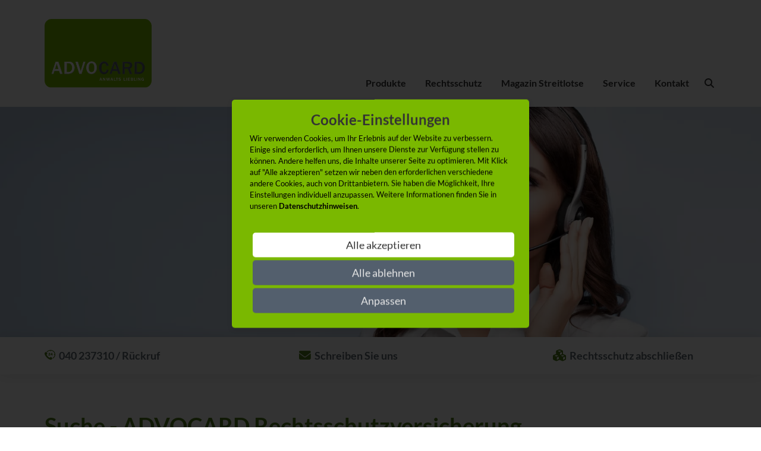

--- FILE ---
content_type: text/html; charset=UTF-8
request_url: https://www.advocard.de/suche/?q=Bahn
body_size: 8784
content:
<!DOCTYPE html>
<html id="nojs" lang="de">
<head>
<script type="application/javascript" src="https://app.usercentrics.eu/latest/main.js" id="PMxw3MPPY"></script>
<meta data-privacy-proxy-server="https://privacy-proxy-server.usercentrics.eu">
<script type="application/javascript" src="https://privacy-proxy.usercentrics.eu/latest/uc-block.bundle.js"></script>
<script>document.documentElement.id="js"</script>
<meta charset="UTF-8">
<title>Suche</title>
<base href="https://www.advocard.de/">
<meta name="robots" content="noindex,follow">
<meta name="description" content="">
<meta name="generator" content="Contao Open Source CMS">
<link rel="canonical" href="https://www.advocard.de/suche/">
<meta name="viewport" content="width=device-width, initial-scale=1.0">
<link rel="stylesheet" href="assets/css/colorbox.min.css-7686bf5b.css"><script src="assets/js/jquery.min.js-c31f118d.js"></script><script type="text/javascript">window.webtrekkConfig={"trackId":"218606175554420","trackDomain":"advocard01.wt-eu02.net","domain":"www.advocard.de","cookie":"1","tabBrowsing":!0,"mediaCode":"wt_mc","contentId":"","linkTrack":"link","linkTrackDownloads":"pdf","heatmap":"1","form":"0","formAttribute":"id","heatmapRefpoint":"topleft","contentGroup":{"1":"Suche","2":"not-categorized","3":"not-categorized","6":"www.advocard.de Startseite"}}</script>
<script type="text/plain" src="bundles/advocardwebtrekk/js/webtrekk.min.js" data-usercentrics="Mapp Intelligence Full Feature Tracking"></script>
<script type="text/plain" data-usercentrics="Mapp Intelligence Full Feature Tracking">
!function(w) {
	var uid = Date.now(), i, form;
	var pageConfig = {contentId : ""};
	w.wt = new webtrekkV3(pageConfig);
	for(i = 0; i < document.forms.length; i++) {
		form = document.forms[i];
		if((" " + form.className + " ").indexOf(" wt ") > -1) {
			if(!form.id || !form.id.length) form.id = (uid++).toString(36);
			w.wt.formTrackInstall(form);
		}
	}
	w.wt.sendinfo();

	document.querySelectorAll('a[data-cb4]').forEach(function(element) {
		if (! element.getAttribute('data-cb4')) {
			return;
		}

		element.addEventListener('click', function () {
			w.wt.sendinfo({
				customEcommerceParameter : {
					4: element.getAttribute('data-cb4')
					},
				});
		});
	});
}(window);
</script>
<link rel="stylesheet" href="assets/advocard-de/css/default.de07489314e4856513e6.css">
<script src="assets/advocard-de/js/runtime.112ed2c0a11517f2b9a9.js"></script>
<script src="assets/advocard-de/js/scripts.db1ce175c5aeac1552a6.js"></script>
</head>
<body id="top" class="sps layout-col-no"
data-sps-offset="200">
<header id="header">
<div id="topleft" class="inside">
<div class="row">              <!-- indexer::stop --><div class="mod_article col-15 col-xs-10 col-sm-10 col-md-6 col-lg-4 ac-logo block" id="article-151">
<div class="ce_image block">
<figure class="image_container figure  ">
<a href=".">
<img src="files/userdata/various/ADVOCARD.svg" width="964" height="624" alt="Zur Startseite von ADVOCARD" class="figure-img img-fluid " >
</a>
</figure>
</div>
</div>
<div class="mod_article col-9 col-xs-14 col-sm-14 d-md-none meta-container block" id="article-1265">
<div class="row">
<div class="ce_form col-24 col-xs ac-search ac-search-header block">
<form action="suche/" method="get" enctype="application/x-www-form-urlencoded" novalidate>
<div class="formbody">
<div class="widget widget-text col col-md-12 col-lg-10 col-xl-8" >
<label for="ctrl_33" class="-ctx-col -ctx-col-md-12 -ctx-col-lg-10 -ctx-col-xl-8">
Suchbegriffe          </label>
<input type="text" name="q" id="ctrl_33" class="text -ctx-col -ctx-col-md-12 -ctx-col-lg-10 -ctx-col-xl-8" value="" placeholder="Suchbegriffe"">
</div>
<div class="widget widget-submit col-auto" >
<button type="submit" id="ctrl_34" class="submit -ctx-col-auto">suchen</button>
</div>
</div>
</form>
</div>
<!-- googleoff: all -->
<div class="ce_hyperlink col-24 col-xs-auto nav-main-toggler-open block">
<button class="nav-main-toggler menu-right push-body" title="Menü anzeigen">Menü <i class="fas fa-bars" aria-hidden="true"></i></button>
</div>
<!-- googleon: all -->
</div>
</div>
<div class="mod_article col-none nav-container cbp-spmenu cbp-spmenu-vertical cbp-spmenu-right block" id="article-1264">
<!-- googleoff: all -->
<div class="ce_hyperlink nav-main-toggler-close d-md-none block">
<button class="nav-main-toggler menu-right push-body" title="Menü schließen"><i class="fas fa-times" aria-hidden="true"></i></button>
</div>
<!-- googleon: all -->
<!-- googleoff: all -->
<div class="mod_hofff_navigation_menu nav-main block">
<a href="suche/?q=Bahn#skipNavigation2" class="invisible">Navigation überspringen</a>
<ul class="level_1">
<li class="forward submenu inner first"        ><a href="advocard-im-test/"
title="Produkte"
class="forward submenu inner first"
tabindex="0"
aria-haspopup="true" itemprop="url"
><span itemprop="name">Produkte</span
></a
>
<ul class="level_2" aria-hidden="true" >
<li class="regular leaf first"        ><a href="advocard-im-test/"
title="ADVOCARD im Test – beste Rechtsschutzversicherung"
class="regular leaf first"
tabindex="-1"
itemprop="url"
><span itemprop="name">Testurteile</span
></a
></li
><li class="regular submenu inner"        ><a href="360-grad/"
title="Rundum abgesichert mit ADVOCARD 360°"
class="regular submenu inner"
tabindex="-1"
aria-haspopup="true" itemprop="url"
><span itemprop="name">ADVOCARD-360°-PRIVAT</span
></a
>
<ul class="level_3" aria-hidden="true" >
<li class="regular leaf first"        ><a href="privatrechtsschutz/"
title="Privat-Rechtsschutz von ADVOCARD"
class="regular leaf first"
tabindex="-1"
itemprop="url"
><span itemprop="name">Privat-Rechtsschutz</span
></a
></li
><li class="regular leaf"        ><a href="verkehrsrechtsschutz/"
title="Verkehrs-Rechtsschutz von ADVOCARD"
class="regular leaf"
tabindex="-1"
itemprop="url"
><span itemprop="name">Verkehrs-Rechtsschutz</span
></a
></li
><li class="regular leaf"        ><a href="wohnungsrechtsschutz/"
title="Wohnungs-Rechtsschutz von ADVOCARD"
class="regular leaf"
tabindex="-1"
itemprop="url"
><span itemprop="name">Wohnungs-Rechtsschutz</span
></a
></li
><li class="regular leaf last"        ><a href="berufsrechtsschutz/"
title="Berufs-Rechtsschutz von ADVOCARD"
class="regular leaf last"
tabindex="-1"
itemprop="url"
><span itemprop="name">Berufs-Rechtsschutz</span
></a
></li
></ul>
</li
><li class="regular submenu inner"        ><a href="gewerblicher-rechtsschutz/"
title="Gewerblicher Rechtsschutz von ADVOCARD"
class="regular submenu inner"
tabindex="-1"
aria-haspopup="true" itemprop="url"
><span itemprop="name">ADVOCARD-360°-GEWERBE</span
></a
>
<ul class="level_3" aria-hidden="true" >
<li class="regular leaf first"        ><a href="arbeitgeber-rechtsschutz/"
title="Arbeitgeber-Rechtsschutz von ADVOCARD"
class="regular leaf first"
tabindex="-1"
itemprop="url"
><span itemprop="name">Arbeitgeber-Rechtsschutz</span
></a
></li
><li class="regular leaf"        ><a href="verkehrsrechtsschutz-fuer-firmen/"
title="Verkehrs-Rechtsschutz für Firmen von ADVOCARD"
class="regular leaf"
tabindex="-1"
itemprop="url"
><span itemprop="name">Verkehrs-Rechtsschutz für Firmen</span
></a
></li
><li class="regular leaf"        ><a href="gewerberaeume-rechtsschutz/"
title="Gewerberäume-Rechtsschutz von ADVOCARD"
class="regular leaf"
tabindex="-1"
itemprop="url"
><span itemprop="name">Gewerberäume-Rechtsschutz</span
></a
></li
><li class="regular leaf"        ><a href="spezial-straf-rechtsschutz/"
title="Spezial-Straf-Rechtsschutz von ADVOCARD"
class="regular leaf"
tabindex="-1"
itemprop="url"
><span itemprop="name">Spezial-Straf-Rechtsschutz</span
></a
></li
><li class="regular leaf last"        ><a href="forderungsmanagement/"
title="Forderungsmanagement von ADVOCARD"
class="regular leaf last"
tabindex="-1"
itemprop="url"
><span itemprop="name">Forderungsmanagement</span
></a
></li
></ul>
</li
><li class="regular leaf last"        ><a href="beitragsrechner/"
title="ADVOCARD Beitragsrechner"
class="regular leaf last"
tabindex="-1"
itemprop="url"
><span itemprop="name">ADVOCARD Beitragsrechner</span
></a
></li
></ul>
</li
><li class="forward submenu inner"        ><a href="rechtsschutzversicherung/"
title="Rechtsschutzversicherung ADVOCARD"
class="forward submenu inner"
tabindex="0"
aria-haspopup="true" itemprop="url"
><span itemprop="name">Rechtsschutz</span
></a
>
<ul class="level_2" aria-hidden="true" >
<li class="regular leaf first"        ><a href="rechtsschutzversicherung/"
title="Rechtsschutzversicherung ADVOCARD"
class="regular leaf first"
tabindex="-1"
itemprop="url"
><span itemprop="name">Rechtsschutzversicherung</span
></a
></li
><li class="regular leaf"        ><a href="info/privat/"
title="Private Rechtsschutzversicherung bei ADVOCARD."
class="regular leaf"
tabindex="-1"
itemprop="url"
><span itemprop="name">Private Rechtsschutzversicherung</span
></a
></li
><li class="regular leaf"        ><a href="info/verkehr/"
title="Verkehrsrechtsschutzversicherung bei ADVOCARD"
class="regular leaf"
tabindex="-1"
itemprop="url"
><span itemprop="name">Verkehrsrechtsschutzversicherung</span
></a
></li
><li class="regular leaf"        ><a href="info/miete/"
title="Mietrechtsschutz bei ADVOCARD"
class="regular leaf"
tabindex="-1"
itemprop="url"
><span itemprop="name">Mietrechtsschutz</span
></a
></li
><li class="regular leaf"        ><a href="info/arbeit/"
title="Arbeitsrechtsschutz bei ADVOCARD"
class="regular leaf"
tabindex="-1"
itemprop="url"
><span itemprop="name">Arbeitsrechtsschutz</span
></a
></li
><li class="regular leaf"        ><a href="info/gewerbe/"
title="Gewerberechtsschutz bei ADVOCARD"
class="regular leaf"
tabindex="-1"
itemprop="url"
><span itemprop="name">Gewerberechtsschutz</span
></a
></li
><li class="regular leaf last"        ><a href="info/mediation/"
title="Mediation bei ADVOCARD"
class="regular leaf last"
tabindex="-1"
itemprop="url"
><span itemprop="name">Mediation</span
></a
></li
></ul>
</li
><li class="forward submenu inner"        ><a href="https://www.advocard.de/streitlotse/"
title="Magazin Streitlotse"
class="forward submenu inner"
tabindex="0"
aria-haspopup="true" itemprop="url"
><span itemprop="name">Magazin Streitlotse</span
></a
>
<ul class="level_2" aria-hidden="true" >
<li class="ac-streitlotse redirect submenu inner first last"        ><a href="https://www.advocard.de/streitlotse/"
title="Der Streitlotse bietet Rat, News und Lösungen zu Streit-Fragen aller Art"
class="ac-streitlotse redirect submenu inner first last"
tabindex="-1"
aria-haspopup="true" itemprop="url"
><span itemprop="name">Der Streitlotse bietet Rat, News und<br> Lösungen zu Streit-Fragen aller Art</span
></a
>
<ul class="level_3" aria-hidden="true" >
<li class="redirect leaf first"        ><a href="https://www.advocard.de/streitlotse/kategorie/streitkultur/"
title="Streitkultur"
class="redirect leaf first"
tabindex="-1"
itemprop="url"
><span itemprop="name">Streitkultur</span
></a
></li
><li class="redirect leaf"        ><a href="https://www.advocard.de/streitlotse/deutschlands-grosser-streitatlas/"
title="Deutschlands großer Streitatlas"
class="redirect leaf"
tabindex="-1"
itemprop="url"
><span itemprop="name">Deutschlands großer Streitatlas</span
></a
></li
><li class="redirect leaf"        ><a href="https://www.advocard.de/streitlotse/kategorie/internet-und-konsum/"
title="Internet &amp; Konsum"
class="redirect leaf"
tabindex="-1"
itemprop="url"
><span itemprop="name">Internet & Konsum</span
></a
></li
><li class="redirect leaf"        ><a href="https://www.advocard.de/streitlotse/kategorie/urlaub-und-reisen/"
title="Urlaub &amp; Reisen"
class="redirect leaf"
tabindex="-1"
itemprop="url"
><span itemprop="name">Urlaub & Reisen</span
></a
></li
><li class="redirect leaf"        ><a href="https://www.advocard.de/streitlotse/kategorie/familie-und-vorsorge/"
title="Familie &amp; Vorsorge"
class="redirect leaf"
tabindex="-1"
itemprop="url"
><span itemprop="name">Familie & Vorsorge</span
></a
></li
><li class="redirect leaf"        ><a href="https://www.advocard.de/streitlotse/kategorie/verkehr-und-mobilitaet/"
title="Verkehr &amp; Mobilität"
class="redirect leaf"
tabindex="-1"
itemprop="url"
><span itemprop="name">Verkehr & Mobilität</span
></a
></li
><li class="redirect leaf"        ><a href="https://www.advocard.de/streitlotse/kategorie/mieten-und-wohnen/"
title="Mieten &amp; Wohnen"
class="redirect leaf"
tabindex="-1"
itemprop="url"
><span itemprop="name">Mieten & Wohnen</span
></a
></li
><li class="redirect leaf last"        ><a href="https://www.advocard.de/streitlotse/kategorie/arbeit-und-karriere/"
title="Arbeit &amp; Karriere"
class="redirect leaf last"
tabindex="-1"
itemprop="url"
><span itemprop="name">Arbeit & Karriere</span
></a
></li
></ul>
</li
></ul>
</li
><li class="regular leaf"        ><a href="service/"
title="Service für ADVOCARD-Kunden"
class="regular leaf"
tabindex="0"
itemprop="url"
><span itemprop="name">Service</span
></a
></li
><li class="forward submenu inner last"        ><a href="kontakt/kontaktweg/"
title="Kontakt"
class="forward submenu inner last"
tabindex="0"
aria-haspopup="true" itemprop="url"
><span itemprop="name">Kontakt</span
></a
>
<ul class="level_2" aria-hidden="true" >
<li class="regular leaf first"        ><a href="kontakt/kontaktweg/"
title="Kontakt | ADVOCARD"
class="regular leaf first"
tabindex="-1"
itemprop="url"
><span itemprop="name">Kontaktweg</span
></a
></li
><li class="regular leaf"        ><a href="kontakt/kontaktformular/"
title="Kontaktformular"
class="regular leaf"
tabindex="-1"
itemprop="url"
><span itemprop="name">Kontaktformular</span
></a
></li
><li class="regular leaf"        ><a href="kontakt/beschwerdemanagement/"
title="Beschwerdemanagement - ADVOCARD Rechtsschutzversicherung"
class="regular leaf"
tabindex="-1"
itemprop="url"
><span itemprop="name">Beschwerdemanagement</span
></a
></li
><li class="regular leaf"        ><a href="kontakt/rueckrufservice/"
title="Rückrufservice"
class="regular leaf"
tabindex="-1"
itemprop="url"
><span itemprop="name">Rückrufservice</span
></a
></li
><li class="regular leaf last"        ><a href="kontakt/elektronische-kommunikation/"
title="Einwilligung in die elektronische Kommunikation"
class="regular leaf last"
tabindex="-1"
itemprop="url"
><span itemprop="name">Elektronische Kommunikation</span
></a
></li
></ul>
</li
></ul><a id="skipNavigation2" class="invisible">&nbsp;</a>
</div>
<!-- googleon: all -->
<div class="ce_form ac-search ac-search-nav block">
<form action="suche/" method="get" enctype="application/x-www-form-urlencoded" novalidate>
<div class="formbody">
<div class="widget widget-text col col-md-12 col-lg-10 col-xl-8" >
<label for="ctrl_33" class="-ctx-col -ctx-col-md-12 -ctx-col-lg-10 -ctx-col-xl-8">
Suchbegriffe          </label>
<input type="text" name="q" id="ctrl_33" class="text -ctx-col -ctx-col-md-12 -ctx-col-lg-10 -ctx-col-xl-8" value="" placeholder="Suchbegriffe"">
</div>
<div class="widget widget-submit col-auto" >
<button type="submit" id="ctrl_34" class="submit -ctx-col-auto">suchen</button>
</div>
</div>
</form>
</div>
</div><!-- indexer::continue -->              </div>
</div>
</header>
<section id="teaser-main">  <div class="inside">
<div class="mod_article col-none block" id="article-768">
<div class="ce_image block">
<figure class="image_container figure  ">
<picture>
<source srcset="assets/images/c/advocard-kontakt-ecaac213.webp 1x, assets/images/d/advocard-kontakt-13d6a56e.webp 1.151x, assets/images/9/advocard-kontakt-bb107c86.webp 1.151x" media="(min-width: 1200px)" type="image/webp" width="1799" height="544">
<source srcset="assets/images/4/advocard-kontakt-8b02cff1.jpg 1x, assets/images/e/advocard-kontakt-070d1fd1.jpg 1.151x, assets/images/1/advocard-kontakt-9762f268.jpg 1.151x" media="(min-width: 1200px)" width="1799" height="544">
<source srcset="assets/images/1/advocard-kontakt-13f7f105.webp 1x, assets/images/d/advocard-kontakt-e589300e.webp 1.5x, assets/images/2/advocard-kontakt-99f2e63b.webp 1.725x" media="(min-width: 992px)" type="image/webp" width="1199" height="363">
<source srcset="assets/images/9/advocard-kontakt-4b10cef4.jpg 1x, assets/images/c/advocard-kontakt-914f0aff.jpg 1.5x, assets/images/a/advocard-kontakt-50865cc5.jpg 1.725x" media="(min-width: 992px)" width="1199" height="363">
<source srcset="assets/images/7/advocard-kontakt-2e940526.webp 1x, assets/images/a/advocard-kontakt-bd57c050.webp 1.501x, assets/images/1/advocard-kontakt-48503b4e.webp 2x" media="(min-width: 768px)" type="image/webp" width="991" height="300">
<source srcset="assets/images/3/advocard-kontakt-e1518b54.jpg 1x, assets/images/7/advocard-kontakt-bc69938e.jpg 1.501x, assets/images/e/advocard-kontakt-6c19f1cb.jpg 2x" media="(min-width: 768px)" width="991" height="300">
<source srcset="assets/images/9/advocard-kontakt-4fcba047.webp 1x, assets/images/6/advocard-kontakt-858b9313.webp 1.501x, assets/images/d/advocard-kontakt-a59ed3b5.webp 2x" media="(min-width: 576px)" type="image/webp" width="767" height="232">
<source srcset="assets/images/c/advocard-kontakt-9af1de77.jpg 1x, assets/images/4/advocard-kontakt-65e90cee.jpg 1.501x, assets/images/1/advocard-kontakt-80b78606.jpg 2x" media="(min-width: 576px)" width="767" height="232">
<source srcset="assets/images/1/advocard-kontakt-70acb6df.webp 1x, assets/images/3/advocard-kontakt-edfd9bc2.webp 1.501x, assets/images/f/advocard-kontakt-286dabe7.webp 1.932x" media="(max-width: 575px) and (orientation: landscape)" type="image/webp" width="575" height="324">
<source srcset="assets/images/5/advocard-kontakt-827920d7.jpg 1x, assets/images/3/advocard-kontakt-ad4229b7.jpg 1.501x, assets/images/5/advocard-kontakt-f7815474.jpg 1.932x" media="(max-width: 575px) and (orientation: landscape)" width="575" height="324">
<source srcset="assets/images/9/advocard-kontakt-4cce53df.webp 1x, assets/images/1/advocard-kontakt-8b076ae5.webp 1.452x, assets/images/a/advocard-kontakt-9cad6410.webp 1.452x" media="(max-width: 575px) and (orientation: portrait)" type="image/webp" width="575" height="431">
<source srcset="assets/images/d/advocard-kontakt-9b1fbe55.jpg 1x, assets/images/e/advocard-kontakt-10cd022c.jpg 1.452x, assets/images/e/advocard-kontakt-e1e78142.jpg 1.452x" media="(max-width: 575px) and (orientation: portrait)" width="575" height="431">
<source srcset="assets/images/c/advocard-kontakt-ecaac213.webp 1x, assets/images/d/advocard-kontakt-13d6a56e.webp 1.151x, assets/images/9/advocard-kontakt-bb107c86.webp 1.151x" type="image/webp" width="1799" height="544">
<img src="assets/images/4/advocard-kontakt-8b02cff1.jpg" srcset="assets/images/4/advocard-kontakt-8b02cff1.jpg 1x, assets/images/e/advocard-kontakt-070d1fd1.jpg 1.151x, assets/images/1/advocard-kontakt-9762f268.jpg 1.151x" width="1799" height="544" alt="" loading="lazy" class="figure-img img-fluid " >
</picture>
</figure>
</div>
</div>
</div>
</section>
<section id="info-line">  <div class="inside">
<div class="row">    <!-- indexer::stop --><div class="mod_article block col-24" id="ac-contact-info">
<div class="row">
<div class="ce_text col-md-8 col-lg-7 col-xl-6 block">
<div class="ce_headline_virtual">
<p class="h4"><i class="icon ac-icon-twenty-four-hours" aria-hidden="true"></i>&nbsp;&nbsp;040 237310 / Rückruf</p>
</div>
<div class="ac-info-content">
<p>Mit einem Anruf Klarheit schaffen: wir sind 24 Stunden am Tag für Sie erreichbar.</p>
<p>Oder lassen Sie sich zum Wunschtermin anrufen:&nbsp;<a href="kontakt/rueckrufservice/">Rückrufservice</a></p>
</div>
</div>
<div class="ce_text col-md-7 offset-lg-2 col-lg-7 offset-xl-3 col-xl-6 d-none d-md-block block">
<div class="ce_headline_virtual">
<p class="h4"><i class="fas fa-envelope" aria-hidden="true"></i>&nbsp;&nbsp;Schreiben Sie uns</p>
</div>
<div class="ac-info-content">
<p>Per E-Mail: <a href="&#109;&#97;&#105;&#108;&#116;&#111;&#58;&#110;&#x61;&#99;&#x68;&#114;&#x69;&#99;&#x68;&#116;&#x40;&#97;&#x64;&#118;&#x6F;&#99;&#x61;&#114;&#x64;&#46;&#x64;&#101;">&#110;&#x61;&#99;&#x68;&#114;&#x69;&#99;&#x68;&#116;&#x40;&#97;&#x64;&#118;&#x6F;&#99;&#x61;&#114;&#x64;&#46;&#x64;&#101;</a></p>
<p>Per Post:<br>ADVOCARD Rechtsschutz&shy;versicherung&nbsp;AG<br>20066&nbsp;Hamburg</p>
</div>
</div>
<div class="ce_text col-md-9 offset-lg-1 col-lg-7 offset-xl-3 col-xl-6 d-none d-md-block block">
<div class="ce_headline_virtual">
<p class="h4"><i class="fas fa-cubes" aria-hidden="true"></i>&nbsp;&nbsp;Rechtsschutz abschließen</p>
</div>
<div class="ac-info-content">
<p>Welcher Rechtsschutz passt zu Ihnen?</p>
<p>Stellen Sie sich ganz einfach Ihren <a href="beitragsrechner/">individuellen Rechtsschutz</a> zusammen.</p>
</div>
</div>
</div>
</div><!-- indexer::continue -->    </div>
</div>
</section>
<div id="container">
<div class="container">
<main id="main">
<section id="headline-main">  <div class="inside">
<div class="row">
<div class="mod_article block col-24" id="article-769">
<h1 class="ce_headline">
Suche - ADVOCARD Rechtsschutz&shy;versicherung</h1>
</div>
<!-- indexer::stop --><div class="mod_article block col-24" id="article-697">
<!-- googleoff: all -->
<div class="mod_breadcrumb nav-breadcrumb block">
<span class="description">Sie befinden sich hier:</span
><ul
><li class="first"><a href="./" title="Startseite">Startseite</a></li
><li class="active last">Suche</li
></ul>
</div>
<!-- googleon: all -->
</div><!-- indexer::continue -->    </div>
</div>
</section>
<div class="inside">
<div class="mod_article block col-24" id="article-770">
<h2 class="ce_headline">
Ihre Suche</h2>
<div class="ce_hofff_horizontalrule">
<hr>
</div>
</div>
<div class="mod_article block col-24" id="article-771">
<!-- indexer::stop -->
<div class="ce_form ac-search block">
<form action="suche/" method="get" enctype="application/x-www-form-urlencoded" novalidate>
<div class="formbody">
<div class="widget widget-text col col-md-12 col-lg-10 col-xl-8" >
<label for="ctrl_33" class="-ctx-col -ctx-col-md-12 -ctx-col-lg-10 -ctx-col-xl-8">
Suchbegriffe          </label>
<input type="text" name="q" id="ctrl_33" class="text -ctx-col -ctx-col-md-12 -ctx-col-lg-10 -ctx-col-xl-8" value="" placeholder="Suchbegriffe"">
</div>
<div class="widget widget-submit col-auto" >
<button type="submit" id="ctrl_34" class="submit -ctx-col-auto">suchen</button>
</div>
</div>
</form>
</div>
<!-- indexer::continue -->
<!-- googleoff: all -->
<!-- indexer::stop -->
<div class="ce_hofff_google_search_result ac-cse-search-results block">
<p class="header result">Für Ihre Suche nach <strong>Bahn</strong> wurden 100 Ergebnisse gefunden.</p>
<p class="header result-count">
Suchergebnisse 1 bis 10          </p>
<ul class="results">
<li class="thumbnail">
<div class="headline">
<a href="https://www.advocard.de/streitlotse/urlaub-und-reisen/erstattung-und-schadensersatz/bahn-verspaetung-wann-sie-ihr-geld-zurueck-bekommen/">
<h3><b>Bahn</b>-Verspätung: Wann Sie Ihr Geld zurück bekommen</h3>
</a>
</div>
<div class="image_container">
<a href="https://www.advocard.de/streitlotse/urlaub-und-reisen/erstattung-und-schadensersatz/bahn-verspaetung-wann-sie-ihr-geld-zurueck-bekommen/">
<img src="https://encrypted-tbn0.gstatic.com/images?q=tbn:ANd9GcSGQ5DmAXKlcGBGMmSbjhcv8kUNOp9_XMfHZ3QyoJNce4UWl6LAzwFSkrs&amp;s"
width="348"
height="145"
/>
</a>
</div>
<div class="content">
<p class="context">02.03.2018 <b>...</b> Bei einer Zugfahrt läuft leider nicht immer alles rund. Wenn die <b>Bahn</b> Verspätung hat, haben Sie möglicherweise Anspruch auf eine&nbsp;...</p>
<p class="url"><a class="hyperlink_txt btn btn-green" href="https://www.advocard.de/streitlotse/urlaub-und-reisen/erstattung-und-schadensersatz/bahn-verspaetung-wann-sie-ihr-geld-zurueck-bekommen/" title="Besuchen Sie die Seite &bdquo;<b>Bahn</b>-Verspätung: Wann Sie Ihr Geld zurück bekommen&rdquo;">Zur Seite</a></p>
</div>
</li>
<li class="thumbnail">
<div class="headline">
<a href="https://www.advocard.de/streitlotse/urlaub-und-reisen/zug-zum-flug-verspaetung-der-bahn-ist-risiko-der-urlauber/">
<h3>Zug zum Flug: Verspätung der <b>Bahn</b> ist Risiko der Urlauber</h3>
</a>
</div>
<div class="image_container">
<a href="https://www.advocard.de/streitlotse/urlaub-und-reisen/zug-zum-flug-verspaetung-der-bahn-ist-risiko-der-urlauber/">
<img src="https://encrypted-tbn0.gstatic.com/images?q=tbn:ANd9GcQ4YQNnq4AleouzaJ2xh4CUdRFGadGTWhvsg2YMsyz2DvhrzUVWRxqS-50&amp;s"
width="348"
height="145"
/>
</a>
</div>
<div class="content">
<p class="context">09.01.2020 <b>...</b> Ein Zug zum Flug ist für Urlauber praktisch. Doch hat die <b>Bahn</b> Verspätung, gibt es nicht automatisch eine Entschädigung vom&nbsp;...</p>
<p class="url"><a class="hyperlink_txt btn btn-green" href="https://www.advocard.de/streitlotse/urlaub-und-reisen/zug-zum-flug-verspaetung-der-bahn-ist-risiko-der-urlauber/" title="Besuchen Sie die Seite &bdquo;Zug zum Flug: Verspätung der <b>Bahn</b> ist Risiko der Urlauber&rdquo;">Zur Seite</a></p>
</div>
</li>
<li class="thumbnail">
<div class="headline">
<a href="https://www.advocard.de/streitlotse/verkehr-und-mobilitaet/fahrradmitnahme-in-der-bahn-rechte-und-pflichten/">
<h3>Fahrradmitnahme in der <b>Bahn</b>: Die Regeln</h3>
</a>
</div>
<div class="image_container">
<a href="https://www.advocard.de/streitlotse/verkehr-und-mobilitaet/fahrradmitnahme-in-der-bahn-rechte-und-pflichten/">
<img src="https://encrypted-tbn0.gstatic.com/images?q=tbn:ANd9GcQbAlqjFORCHtGI7b9tQx0sIsfHr301tlLNuBcD42zDIGm_bvdyEAPAEN_g&amp;s"
width="348"
height="145"
/>
</a>
</div>
<div class="content">
<p class="context">22.06.2022 <b>...</b> Das Fahrrad im Zug mitzunehmen, ist praktisch bei weiteren Touren und für Pendler, die am Zielort flexibel vorankommen möchten.</p>
<p class="url"><a class="hyperlink_txt btn btn-green" href="https://www.advocard.de/streitlotse/verkehr-und-mobilitaet/fahrradmitnahme-in-der-bahn-rechte-und-pflichten/" title="Besuchen Sie die Seite &bdquo;Fahrradmitnahme in der <b>Bahn</b>: Die Regeln&rdquo;">Zur Seite</a></p>
</div>
</li>
<li class="thumbnail">
<div class="headline">
<a href="https://www.advocard.de/streitlotse/urlaub-und-reisen/bahnstreik-aktuell-laengster-streik-der-geschichte-der-deutschen-bahn/">
<h3>Bahnstreik aktuell: Längster Streik der Geschichte</h3>
</a>
</div>
<div class="image_container">
<a href="https://www.advocard.de/streitlotse/urlaub-und-reisen/bahnstreik-aktuell-laengster-streik-der-geschichte-der-deutschen-bahn/">
<img src="https://encrypted-tbn0.gstatic.com/images?q=tbn:ANd9GcTr9mOYvs6Fg8W7sMQBDfQzQO9NTcumyPJZKTkrILE-bFnHhfnay1Pncbk&amp;s"
width="348"
height="145"
/>
</a>
</div>
<div class="content">
<p class="context">05.05.2015 <b>...</b> Deutsche <b>Bahn</b>: &quot;Ein Drittel der Züge im Fernverkehr fahren&quot;. Es ist der längste Bahnstreik in der Geschichte der Deutschen <b>Bahn</b> – da ist&nbsp;...</p>
<p class="url"><a class="hyperlink_txt btn btn-green" href="https://www.advocard.de/streitlotse/urlaub-und-reisen/bahnstreik-aktuell-laengster-streik-der-geschichte-der-deutschen-bahn/" title="Besuchen Sie die Seite &bdquo;Bahnstreik aktuell: Längster Streik der Geschichte&rdquo;">Zur Seite</a></p>
</div>
</li>
<li class="thumbnail">
<div class="headline">
<a href="https://www.advocard.de/streitlotse/urlaub-und-reisen/bahnstreik-dies-sind-ihre-fahrgastrechte/">
<h3>Bahnstreik: Dies sind Ihre Fahrgastrechte</h3>
</a>
</div>
<div class="image_container">
<a href="https://www.advocard.de/streitlotse/urlaub-und-reisen/bahnstreik-dies-sind-ihre-fahrgastrechte/">
<img src="https://encrypted-tbn0.gstatic.com/images?q=tbn:ANd9GcSElMpvNb0cGal0KKt0Nu1mEu-ntiwQLIzABqoLwjf308M4HKnz6sWBed8&amp;s"
width="348"
height="145"
/>
</a>
</div>
<div class="content">
<p class="context">07.11.2014 <b>...</b> Die Deutsche <b>Bahn</b> stellt einen Ersatzfahrplan auf. Bei zuggebundenen Tickets werde die Bindung während des Bahnstreiks aufgehoben, teilte das&nbsp;...</p>
<p class="url"><a class="hyperlink_txt btn btn-green" href="https://www.advocard.de/streitlotse/urlaub-und-reisen/bahnstreik-dies-sind-ihre-fahrgastrechte/" title="Besuchen Sie die Seite &bdquo;Bahnstreik: Dies sind Ihre Fahrgastrechte&rdquo;">Zur Seite</a></p>
</div>
</li>
<li class="thumbnail">
<div class="headline">
<a href="https://www.advocard.de/streitlotse/urlaub-und-reisen/bahnstreik-endlich-ein-ende-in-sicht/">
<h3>Bahnstreik: Endlich ein Ende in Sicht</h3>
</a>
</div>
<div class="image_container">
<a href="https://www.advocard.de/streitlotse/urlaub-und-reisen/bahnstreik-endlich-ein-ende-in-sicht/">
<img src="https://encrypted-tbn0.gstatic.com/images?q=tbn:ANd9GcRUpnQy4FmTUrBUyT_QIVud29TH-D5-XgS2duFeCA8LIXcmzVYcZq_fRKBq&amp;s"
width="348"
height="145"
/>
</a>
</div>
<div class="content">
<p class="context">21.05.2015 <b>...</b> Pünktlich zu Pfingsten erklären Deutsche <b>Bahn</b> und GDL das Bahnstreik-Ende. Bis alle Züge wieder normal fahren, dürfte es aber noch eine&nbsp;...</p>
<p class="url"><a class="hyperlink_txt btn btn-green" href="https://www.advocard.de/streitlotse/urlaub-und-reisen/bahnstreik-endlich-ein-ende-in-sicht/" title="Besuchen Sie die Seite &bdquo;Bahnstreik: Endlich ein Ende in Sicht&rdquo;">Zur Seite</a></p>
</div>
</li>
<li class="thumbnail">
<div class="headline">
<a href="https://www.advocard.de/streitlotse/internet-und-konsum/verbraucherrecht/kuendigung-der-bahncard-kuendigungsfrist-beachten/">
<h3>Kündigung der Bahncard: Kündigungsfrist beachten</h3>
</a>
</div>
<div class="image_container">
<a href="https://www.advocard.de/streitlotse/internet-und-konsum/verbraucherrecht/kuendigung-der-bahncard-kuendigungsfrist-beachten/">
<img src="https://encrypted-tbn0.gstatic.com/images?q=tbn:ANd9GcTIajXs4ZHNNvJtDS8Zq3fbb1aQSxwAtMwykhZo4eudrZbgTu61aU2LQizV&amp;s"
width="348"
height="145"
/>
</a>
</div>
<div class="content">
<p class="context">29.06.2017 <b>...</b> Die Deutsche <b>Bahn</b> gibt regelmäßig spezielle Bahncards (wie zum ... Die <b>Bahn</b> stellt auf ihrer Webseite ein Online-Formular zur Verfügung.</p>
<p class="url"><a class="hyperlink_txt btn btn-green" href="https://www.advocard.de/streitlotse/internet-und-konsum/verbraucherrecht/kuendigung-der-bahncard-kuendigungsfrist-beachten/" title="Besuchen Sie die Seite &bdquo;Kündigung der Bahncard: Kündigungsfrist beachten&rdquo;">Zur Seite</a></p>
</div>
</li>
<li class="thumbnail">
<div class="headline">
<a href="https://www.advocard.de/streitlotse/urlaub-und-reisen/alleinreisende-kinder-fuersorgepflicht-und-andere-regeln/">
<h3>Mit <b>Bahn</b>, Bus oder Flugzeug Alleinreisende Kinder: Fürsorgepflicht ...</h3>
</a>
</div>
<div class="image_container">
<a href="https://www.advocard.de/streitlotse/urlaub-und-reisen/alleinreisende-kinder-fuersorgepflicht-und-andere-regeln/">
<img src="https://encrypted-tbn0.gstatic.com/images?q=tbn:ANd9GcSTXvVwjXe_E4Jb0S0j-mcGPbaeCxZ2btCOEF_wjMjCednlfE29koi6tQEo&amp;s"
width="348"
height="145"
/>
</a>
</div>
<div class="content">
<p class="context">09.06.2016 <b>...</b> Alleinreisende Kinder, die zum Beispiel die Großeltern besuchen, stellen die Erziehungsberechtigten vor eine Herausforderung.</p>
<p class="url"><a class="hyperlink_txt btn btn-green" href="https://www.advocard.de/streitlotse/urlaub-und-reisen/alleinreisende-kinder-fuersorgepflicht-und-andere-regeln/" title="Besuchen Sie die Seite &bdquo;Mit <b>Bahn</b>, Bus oder Flugzeug Alleinreisende Kinder: Fürsorgepflicht ...&rdquo;">Zur Seite</a></p>
</div>
</li>
<li class="thumbnail">
<div class="headline">
<a href="https://www.advocard.de/streitlotse/verkehr-und-mobilitaet/reissverschlussverfahren-so-verhalten-sie-sich-richtig/">
<h3>Regeln für die freie <b>Bahn</b> Reißverschlussverfahren: So verhalten Sie ...</h3>
</a>
</div>
<div class="image_container">
<a href="https://www.advocard.de/streitlotse/verkehr-und-mobilitaet/reissverschlussverfahren-so-verhalten-sie-sich-richtig/">
<img src="https://encrypted-tbn0.gstatic.com/images?q=tbn:ANd9GcS5yBEgbVrpUN3gHTByu9FJAVhiIWP5CGc4XeMbI6IuEDWX5gpIt6vaNZ8&amp;s"
width="348"
height="145"
/>
</a>
</div>
<div class="content">
<p class="context">14.09.2015 <b>...</b> Das Reißverschlussverfahren gilt immer dann, wenn eine Fahrspur endet, zum Beispiel vor einer Baustelle. Für den richtigen Spurwechsel gibt&nbsp;...</p>
<p class="url"><a class="hyperlink_txt btn btn-green" href="https://www.advocard.de/streitlotse/verkehr-und-mobilitaet/reissverschlussverfahren-so-verhalten-sie-sich-richtig/" title="Besuchen Sie die Seite &bdquo;Regeln für die freie <b>Bahn</b> Reißverschlussverfahren: So verhalten Sie ...&rdquo;">Zur Seite</a></p>
</div>
</li>
<li class="thumbnail">
<div class="headline">
<a href="https://www.advocard.de/streitlotse/urlaub-und-reisen/fahrradtransport-das-ist-auf-reisen-erlaubt/">
<h3>Fahrradtransport: Das ist auf Reisen erlaubt</h3>
</a>
</div>
<div class="image_container">
<a href="https://www.advocard.de/streitlotse/urlaub-und-reisen/fahrradtransport-das-ist-auf-reisen-erlaubt/">
<img src="https://encrypted-tbn0.gstatic.com/images?q=tbn:ANd9GcTzpShrgbEp8OytjMOfETZNC2KLI0Zcsa9dWxY0P5Uh9lQsOoWBde341w2L&amp;s"
width="279"
height="181"
/>
</a>
</div>
<div class="content">
<p class="context">10.05.2016 <b>...</b> Fahrradreisen mit der <b>Bahn</b> ... Auch in vielen Fernzügen können Sie Ihr Fahrrad mitnehmen, allerdings ist im ICE der Fahrradtransport nach Angaben&nbsp;...</p>
<p class="url"><a class="hyperlink_txt btn btn-green" href="https://www.advocard.de/streitlotse/urlaub-und-reisen/fahrradtransport-das-ist-auf-reisen-erlaubt/" title="Besuchen Sie die Seite &bdquo;Fahrradtransport: Das ist auf Reisen erlaubt&rdquo;">Zur Seite</a></p>
</div>
</li>
</ul>
<div class="pagination">
<p class="next">
<a class="next" href="suche/?q=Bahn&amp;p=2" title="weitere Suchergebnisse anschauen">
Suchergebnisse 11 bis 20                          </a>
</p>
</div>
</div>
<!-- indexer::continue -->
<!-- googleon: all -->
</div>
</div>
</main>
</div>        </div>
<section id="footer-10-green">  <div class="inside">
<div class="row">    <!-- indexer::stop --><div class="mod_article col-md-9 col-lg-10 block" id="article-177">
<h3 class="ce_headline">
Hilfreiche Links</h3>
<!-- googleoff: all -->
<div class="mod_hofff_navigation_menu nav-meta block">
<a href="suche/?q=Bahn#skipNavigation4" class="invisible">Navigation überspringen</a>
<ul class="level_1">
<li class="regular submenu leaf first"        ><a href="unternehmen/"
title="Das Unternehmen ADVOCARD"
class="regular submenu leaf first"
tabindex="0"
itemprop="url"
><span itemprop="name">Unternehmen</span
></a
></li
><li class="regular submenu leaf"        ><a href="presse/"
title="Presse ADVOCARD"
class="regular submenu leaf"
tabindex="0"
itemprop="url"
><span itemprop="name">Presse</span
></a
></li
><li class="regular leaf"        ><a href="karriere/"
title="Karriereportal Generali - ADVOCARD Rechtsschutzversicherung"
class="regular leaf"
tabindex="0"
itemprop="url"
><span itemprop="name">Karriere</span
></a
></li
><li class="regular leaf"        ><a href="generali-group/"
title="ADVOCARD - ein Unternehmen der Generali Group"
class="regular leaf"
tabindex="0"
itemprop="url"
><span itemprop="name">Generali Group</span
></a
></li
><li class="redirect leaf"        ><a href="https://www.advocard.de/streitlotse/"
title="Magazin Streitlotse"
class="redirect leaf"
tabindex="0"
itemprop="url"
><span itemprop="name">Magazin Streitlotse</span
></a
></li
><li class="redirect leaf last"        ><a href="https://www.advocard.de/streitlotse/anmelden/"
title="Newsletter"
class="redirect leaf last"
tabindex="0"
itemprop="url"
><span itemprop="name"><i class="fas fa-envelope" aria-hidden="true"></i> Newsletter</span
></a
></li
></ul><a id="skipNavigation4" class="invisible">&nbsp;</a>
</div>
<!-- googleon: all -->
</div>
<div class="mod_article col-md-8 block" id="article-178">
<h3 class="ce_headline">
ADVOCARD im Social Web</h3>
<!-- googleoff: all -->
<div class="mod_hofff_navigation_menu nav-social block">
<a href="suche/?q=Bahn#skipNavigation5" class="invisible">Navigation überspringen</a>
<ul class="level_1">
<li class="-ctx-fa-facebook-square redirect leaf first"        ><a href="https://www.facebook.com/advocard.rechtsschutzversicherung"
aria-label="ADVOCARD auf Facebook besuchen"
title="Facebook"
class="-ctx-fa-facebook-square redirect leaf first"
rel="noreferrer noopener"            target="_blank"             itemprop="url"
><span itemprop="name"><i class="fab fa-facebook-square"></i></span
></span
></a
></li
><li class="-ctx-fa-youtube-square redirect leaf last"        ><a href="https://www.youtube.com/user/advocarddeutschland"
aria-label="ADVOCARD auf YouTube besuchen"
title="YouTube"
class="-ctx-fa-youtube-square redirect leaf last"
rel="noreferrer noopener"            target="_blank"             itemprop="url"
><span itemprop="name"><i class="fab fa-youtube-square"></i></span
></span
></a
></li
></ul><a id="skipNavigation5" class="invisible">&nbsp;</a>
</div>
<!-- googleon: all -->
</div>
<div class="mod_article col-md-7 col-lg-6 block" id="article-179">
<div class="ce_image block">
<figure class="image_container figure  float-right">
<a href="https://www.generali.de/ueber-generali" target="_blank" rel="noreferrer noopener">
<picture>
<source srcset="assets/images/3/ein-unternehmen-der-generali-a3ff53b4.webp 1x, assets/images/4/ein-unternehmen-der-generali-5bbb0a09.webp 1.502x, assets/images/4/ein-unternehmen-der-generali-3a9539bb.webp 1.996x, assets/images/8/ein-unternehmen-der-generali-2d68e249.webp 2.597x" type="image/webp" width="231" height="73">
<img src="assets/images/f/ein-unternehmen-der-generali-3e670605.png" srcset="assets/images/f/ein-unternehmen-der-generali-3e670605.png 1x, assets/images/a/ein-unternehmen-der-generali-c399b750.png 1.502x, assets/images/1/ein-unternehmen-der-generali-9b463f36.png 1.996x, files/userdata/various/ein-unternehmen-der-generali.png 2.597x" width="231" height="73" alt="Öffnet in neuem Fenster: Zur Startseite der Generali Versicherung" loading="lazy" class="figure-img img-fluid -img-float-right" >
</picture>
</a>
</figure>
</div>
</div>
<div class="mod_article col-none ac-back-to-top block" id="article-913">
<div class="ce_toplink block">
<a href="suche/?q=Bahn#top" aria-label="Zum Seitenanfang"><i class="icon ac-icon-arrow-circle-back-to-top" aria-hidden="true"></i></a>
</div>
</div><!-- indexer::continue -->    </div>
</div>
</section>
<footer id="footer">
<div class="inside">
<div class="row">              <!-- indexer::stop --><div class="mod_article col-auto block" id="article-180">
<div class="ce_text block">
<p>©&nbsp;2026&nbsp;ADVOCARD</p>
</div>
</div>
<div class="mod_article col-auto block" id="article-181">
<!-- googleoff: all -->
<div class="mod_hofff_navigation_menu nav-meta block">
<a href="suche/?q=Bahn#skipNavigation6" class="invisible">Navigation überspringen</a>
<ul class="level_1">
<li class="regular leaf first"        ><a href="rechtshinweis/"
title="Rechtshinweis - ADVOCARD Rechtsschutzversicherung"
class="regular leaf first"
tabindex="0"
itemprop="url"
><span itemprop="name">Rechtshinweis</span
></a
></li
><li class="regular leaf"        ><a href="datenschutz/"
title="ADVOCARD Datenschutz"
class="regular leaf"
tabindex="0"
itemprop="url"
><span itemprop="name">Datenschutz</span
></a
></li
><li class="regular leaf"        ><a href="impressum/"
title="ADVOCARD Impressum"
class="regular leaf"
tabindex="0"
itemprop="url"
><span itemprop="name">Impressum</span
></a
></li
><li class="regular leaf"        ><a href="barrierefreiheit/"
title="Barrierefreiheit"
class="regular leaf"
tabindex="0"
itemprop="url"
><span itemprop="name">Barrierefreiheit</span
></a
></li
><li class="redirect leaf last"        ><a href="#uc-corner-modal-show"
title="Cookie-Einstellungen"
class="redirect leaf last"
tabindex="0"
itemprop="url"
><span itemprop="name">Cookie-Einstellungen</span
></a
></li
></ul><a id="skipNavigation6" class="invisible">&nbsp;</a>
</div>
<!-- googleon: all -->
</div><!-- indexer::continue -->              </div>
</div>
</footer>
<script src="assets/jquery-ui/js/jquery-ui.min.js?v=1.13.2"></script>
<script src="assets/colorbox/js/colorbox.min.js?v=1.6.4.2"></script>
<script>jQuery(function($){$('a[data-lightbox]').map(function(){$(this).colorbox({loop:!1,rel:$(this).attr('data-lightbox'),maxWidth:'95%',maxHeight:'95%'})})})</script>
<script type="application/ld+json">
{
    "@context": "https:\/\/schema.org",
    "@graph": [
        {
            "@type": "WebPage"
        },
        {
            "@id": "#\/schema\/image\/c103d716-8841-11e5-8061-286584656df5",
            "@type": "ImageObject",
            "contentUrl": "\/files\/userdata\/various\/ADVOCARD.svg"
        },
        {
            "@id": "#\/schema\/image\/169a3a37-94dd-11e5-8061-286584656df5",
            "@type": "ImageObject",
            "contentUrl": "\/assets\/images\/4\/advocard-kontakt-8b02cff1.jpg"
        },
        {
            "@id": "#\/schema\/image\/e6815335-5adc-11e6-9753-5d0917577235",
            "@type": "ImageObject",
            "contentUrl": "\/assets\/images\/f\/ein-unternehmen-der-generali-3e670605.png"
        },
        {
            "@type": "BreadcrumbList",
            "itemListElement": [
                {
                    "@type": "ListItem",
                    "item": {
                        "@id": ".\/",
                        "name": "Startseite"
                    },
                    "position": 1
                },
                {
                    "@type": "ListItem",
                    "item": {
                        "@id": "suche\/",
                        "name": "Suche"
                    },
                    "position": 2
                }
            ]
        }
    ]
}
</script>
<script type="application/ld+json">
{
    "@context": "https:\/\/schema.contao.org",
    "@graph": [
        {
            "@type": "Page",
            "fePreview": false,
            "groups": [],
            "noSearch": false,
            "pageId": 9,
            "protected": false,
            "title": "Suche"
        }
    ]
}
</script></body>
</html>

--- FILE ---
content_type: text/css; charset=utf-8
request_url: https://www.advocard.de/assets/advocard-de/css/default.de07489314e4856513e6.css
body_size: 77104
content:
@font-face{font-display:swap;font-family:Lato;font-style:normal;font-weight:400;src:url(/assets/advocard-de/fonts/lato-latin-400-normal.be36596da218e1eec01c.woff2) format("woff2"),url(/assets/advocard-de/fonts/lato-latin-400-normal.190b769c7be76a0f0dbf.woff) format("woff")}@font-face{font-display:swap;font-family:Lato;font-style:italic;font-weight:400;src:url(/assets/advocard-de/fonts/lato-latin-400-italic.516d382b3da7e145024b.woff2) format("woff2"),url(/assets/advocard-de/fonts/lato-latin-400-italic.b2c003608660cd56fd99.woff) format("woff")}@font-face{font-display:swap;font-family:Lato;font-style:normal;font-weight:700;src:url(/assets/advocard-de/fonts/lato-latin-700-normal.8f28e0e1fdb195149f1c.woff2) format("woff2"),url(/assets/advocard-de/fonts/lato-latin-700-normal.1dccf99a7a009cd0c134.woff) format("woff")}@font-face{font-display:swap;font-family:Lato;font-style:italic;font-weight:700;src:url(/assets/advocard-de/fonts/lato-latin-700-italic.21fd3e9e128dfaa1e161.woff2) format("woff2"),url(/assets/advocard-de/fonts/lato-latin-700-italic.2eac99ec9fcc839693e2.woff) format("woff")}
/*! xxx, Stand: xxx, © hofff.com | Nicky Hoff
 * based on:
 * Bootstrap v4.6.0 (https://getbootstrap.com/)
 * Copyright 2011-2021 The Bootstrap Authors
 * Copyright 2011-2021 Twitter, Inc.
 * Licensed under MIT (https://github.com/twbs/bootstrap/blob/main/LICENSE)
*/@font-face{font-display:block;font-family:ac-icons;font-style:normal;font-weight:400;src:url(/assets/advocard-de/fonts/ac-icons.9a026a894e7ca05bea09.eot);src:url(/assets/advocard-de/fonts/ac-icons.9a026a894e7ca05bea09.eot#iefix) format("embedded-opentype"),url(/assets/advocard-de/fonts/ac-icons.7f9d372d7a9e638d4ebb.woff2) format("woff2"),url(/assets/advocard-de/fonts/ac-icons.87e1e8f658464d7e171b.ttf) format("truetype"),url(/assets/advocard-de/fonts/ac-icons.31d3f5d9b45f28d4b6c9.woff) format("woff"),url(/assets/advocard-de/img/ac-icons.355eda73e1e9754e304d.svg#ac-icons) format("svg")}.icon{font-family:ac-icons!important;speak:never;font-style:normal;font-variant:normal;font-weight:400;line-height:1;text-transform:none;-webkit-font-smoothing:antialiased;-moz-osx-font-smoothing:grayscale}.ac-icon-abc:before{content:""}.ac-icon-advice:before{content:""}.ac-icon-advice-square:before{content:""}.ac-icon-advocard-products:before{content:""}.ac-icon-advocard-test:before{content:""}.ac-icon-angle-left:before{content:""}.ac-icon-angle-right:before{content:""}.ac-icon-apartment:before{content:""}.ac-icon-apartment-square:before{content:""}.ac-icon-arrow-circle-back-to-top:before{content:""}.ac-icon-atlas:before{content:""}.ac-icon-bequests:before{content:""}.ac-icon-calculator:before{content:""}.ac-icon-check-circle-corner:before{content:""}.ac-icon-compliance:before{content:""}.ac-icon-contract-details:before{content:""}.ac-icon-couple:before{content:""}.ac-icon-family:before{content:""}.ac-icon-gears:before{content:""}.ac-icon-id-protect:before{content:""}.ac-icon-id-protect-square:before{content:""}.ac-icon-lawyer-choose:before{content:""}.ac-icon-lense:before{content:""}.ac-icon-lock:before{content:""}.ac-icon-mediation:before{content:""}.ac-icon-minus-circle-corner:before{content:""}.ac-icon-mobile-broken:before{content:""}.ac-icon-model:before{content:""}.ac-icon-partner:before{content:""}.ac-icon-play:before{content:""}.ac-icon-plus-circle:before{content:""}.ac-icon-press:before{content:""}.ac-icon-press-contact:before{content:""}.ac-icon-press-downloads:before{content:""}.ac-icon-press-release:before{content:""}.ac-icon-private:before{content:""}.ac-icon-private-square:before{content:""}.ac-icon-profession:before{content:""}.ac-icon-profession-square:before{content:""}.ac-icon-question-square-corner:before{content:""}.ac-icon-question-square-small:before{content:""}.ac-icon-single:before{content:""}.ac-icon-streitlotse:before{content:""}.ac-icon-traffic:before{content:""}.ac-icon-traffic-square:before{content:""}.ac-icon-twenty-four-hours:before{content:""}.ac-icon-twenty-four-hours-service:before{content:""}.ac-icon-check:before{content:""}.ac-icon-check-bold:before{content:""}.ac-icon-check-square-corner:before{content:""}.ac-icon-check-square-corner-all:before{content:""}.ac-icon-plus-square-corner:before{content:""}.ac-icon-plus-square-corner-all:before{content:""}.ac-icon-plus:before{content:""}.ac-icon-info-square-corner:before{content:""}.ac-icon-info-circle-small:before{content:""}.ac-icon-arbeit-gewerbe:before{content:""}.ac-icon-mobilitaet-reisen:before{content:""}.ac-icon-rund-um-vertraege:before{content:""}.ac-icon-sicherheit-im-netz:before{content:""}.ac-icon-vorsorge-alter:before{content:""}.ac-icon-wohnen-immobilie:before{content:""}.ac-icon-advocard-kompass:before{content:""}.ac-icon-rundumschutz-360:before{content:""}.ac-icon-360-grad{content:url(/assets/advocard-de/img/advocard-360-grad-icon.f7d01db7b5d42086a690.svg);height:26px}.ac-icon-360-grad-card{content:url(/assets/advocard-de/img/advocard-360-grad-icon-card.fbff25e57d6cc1702f23.svg);height:78px}/*!
 * Font Awesome Free 6.7.2 by @fontawesome - https://fontawesome.com
 * License - https://fontawesome.com/license/free (Icons: CC BY 4.0, Fonts: SIL OFL 1.1, Code: MIT License)
 * Copyright 2024 Fonticons, Inc.
 */.fa{font-family:var(--fa-style-family,"Font Awesome 6 Free");font-weight:var(--fa-style,900)}.fa,.fa-brands,.fa-regular,.fa-solid,.fab,.far,.fas{-moz-osx-font-smoothing:grayscale;-webkit-font-smoothing:antialiased;display:var(--fa-display,inline-block);font-style:normal;font-variant:normal;line-height:1;text-rendering:auto}.fa-brands:before,.fa-regular:before,.fa-solid:before,.fa:before,.fab:before,.far:before,.fas:before{content:var(--fa)}.fa-classic,.fa-regular,.fa-solid,.far,.fas{font-family:Font Awesome\ 6 Free}.fa-brands,.fab{font-family:Font Awesome\ 6 Brands}.fa-1x{font-size:1em}.fa-2x{font-size:2em}.fa-3x{font-size:3em}.fa-4x{font-size:4em}.fa-5x{font-size:5em}.fa-6x{font-size:6em}.fa-7x{font-size:7em}.fa-8x{font-size:8em}.fa-9x{font-size:9em}.fa-10x{font-size:10em}.fa-2xs{font-size:.625em;line-height:.1em;vertical-align:.225em}.fa-xs{font-size:.75em;line-height:.0833333337em;vertical-align:.125em}.fa-sm{font-size:.875em;line-height:.0714285718em;vertical-align:.0535714295em}.fa-lg{font-size:1.25em;line-height:.05em;vertical-align:-.075em}.fa-xl{font-size:1.5em;line-height:.0416666682em;vertical-align:-.125em}.fa-2xl{font-size:2em;line-height:.03125em;vertical-align:-.1875em}.fa-fw{text-align:center;width:1.25em}.fa-ul{list-style-type:none;margin-left:var(--fa-li-margin,2.5em);padding-left:0}.fa-ul>li{position:relative}.fa-li{left:calc(var(--fa-li-width, 2em)*-1);line-height:inherit;position:absolute;text-align:center;width:var(--fa-li-width,2em)}.fa-border{border-color:var(--fa-border-color,#eee);border-radius:var(--fa-border-radius,.1em);border-style:var(--fa-border-style,solid);border-width:var(--fa-border-width,.08em);padding:var(--fa-border-padding,.2em .25em .15em)}.fa-pull-left{float:left;margin-right:var(--fa-pull-margin,.3em)}.fa-pull-right{float:right;margin-left:var(--fa-pull-margin,.3em)}.fa-beat{animation-delay:var(--fa-animation-delay,0s);animation-direction:var(--fa-animation-direction,normal);animation-duration:var(--fa-animation-duration,1s);animation-iteration-count:var(--fa-animation-iteration-count,infinite);animation-name:fa-beat;animation-timing-function:var(--fa-animation-timing,ease-in-out)}.fa-bounce{animation-delay:var(--fa-animation-delay,0s);animation-direction:var(--fa-animation-direction,normal);animation-duration:var(--fa-animation-duration,1s);animation-iteration-count:var(--fa-animation-iteration-count,infinite);animation-name:fa-bounce;animation-timing-function:var(--fa-animation-timing,cubic-bezier(.28,.84,.42,1))}.fa-fade{animation-iteration-count:var(--fa-animation-iteration-count,infinite);animation-name:fa-fade;animation-timing-function:var(--fa-animation-timing,cubic-bezier(.4,0,.6,1))}.fa-beat-fade,.fa-fade{animation-delay:var(--fa-animation-delay,0s);animation-direction:var(--fa-animation-direction,normal);animation-duration:var(--fa-animation-duration,1s)}.fa-beat-fade{animation-iteration-count:var(--fa-animation-iteration-count,infinite);animation-name:fa-beat-fade;animation-timing-function:var(--fa-animation-timing,cubic-bezier(.4,0,.6,1))}.fa-flip{animation-delay:var(--fa-animation-delay,0s);animation-direction:var(--fa-animation-direction,normal);animation-duration:var(--fa-animation-duration,1s);animation-iteration-count:var(--fa-animation-iteration-count,infinite);animation-name:fa-flip;animation-timing-function:var(--fa-animation-timing,ease-in-out)}.fa-shake{animation-duration:var(--fa-animation-duration,1s);animation-iteration-count:var(--fa-animation-iteration-count,infinite);animation-name:fa-shake;animation-timing-function:var(--fa-animation-timing,linear)}.fa-shake,.fa-spin{animation-delay:var(--fa-animation-delay,0s);animation-direction:var(--fa-animation-direction,normal)}.fa-spin{animation-duration:var(--fa-animation-duration,2s);animation-iteration-count:var(--fa-animation-iteration-count,infinite);animation-name:fa-spin;animation-timing-function:var(--fa-animation-timing,linear)}.fa-spin-reverse{--fa-animation-direction:reverse}.fa-pulse,.fa-spin-pulse{animation-direction:var(--fa-animation-direction,normal);animation-duration:var(--fa-animation-duration,1s);animation-iteration-count:var(--fa-animation-iteration-count,infinite);animation-name:fa-spin;animation-timing-function:var(--fa-animation-timing,steps(8))}@media(prefers-reduced-motion:reduce){.fa-beat,.fa-beat-fade,.fa-bounce,.fa-fade,.fa-flip,.fa-pulse,.fa-shake,.fa-spin,.fa-spin-pulse{animation-delay:-1ms;animation-duration:1ms;animation-iteration-count:1;transition-delay:0s;transition-duration:0s}}@keyframes fa-beat{0%,90%{transform:scale(1)}45%{transform:scale(var(--fa-beat-scale,1.25))}}@keyframes fa-bounce{0%{transform:scale(1) translateY(0)}10%{transform:scale(var(--fa-bounce-start-scale-x,1.1),var(--fa-bounce-start-scale-y,.9)) translateY(0)}30%{transform:scale(var(--fa-bounce-jump-scale-x,.9),var(--fa-bounce-jump-scale-y,1.1)) translateY(var(--fa-bounce-height,-.5em))}50%{transform:scale(var(--fa-bounce-land-scale-x,1.05),var(--fa-bounce-land-scale-y,.95)) translateY(0)}57%{transform:scale(1) translateY(var(--fa-bounce-rebound,-.125em))}64%{transform:scale(1) translateY(0)}to{transform:scale(1) translateY(0)}}@keyframes fa-fade{50%{opacity:var(--fa-fade-opacity,.4)}}@keyframes fa-beat-fade{0%,to{opacity:var(--fa-beat-fade-opacity,.4);transform:scale(1)}50%{opacity:1;transform:scale(var(--fa-beat-fade-scale,1.125))}}@keyframes fa-flip{50%{transform:rotate3d(var(--fa-flip-x,0),var(--fa-flip-y,1),var(--fa-flip-z,0),var(--fa-flip-angle,-180deg))}}@keyframes fa-shake{0%{transform:rotate(-15deg)}4%{transform:rotate(15deg)}24%,8%{transform:rotate(-18deg)}12%,28%{transform:rotate(18deg)}16%{transform:rotate(-22deg)}20%{transform:rotate(22deg)}32%{transform:rotate(-12deg)}36%{transform:rotate(12deg)}40%,to{transform:rotate(0deg)}}@keyframes fa-spin{0%{transform:rotate(0deg)}to{transform:rotate(1turn)}}.fa-rotate-90{transform:rotate(90deg)}.fa-rotate-180{transform:rotate(180deg)}.fa-rotate-270{transform:rotate(270deg)}.fa-flip-horizontal{transform:scaleX(-1)}.fa-flip-vertical{transform:scaleY(-1)}.fa-flip-both,.fa-flip-horizontal.fa-flip-vertical{transform:scale(-1)}.fa-rotate-by{transform:rotate(var(--fa-rotate-angle,0))}.fa-stack{display:inline-block;height:2em;line-height:2em;position:relative;vertical-align:middle;width:2.5em}.fa-stack-1x,.fa-stack-2x{left:0;position:absolute;text-align:center;width:100%;z-index:var(--fa-stack-z-index,auto)}.fa-stack-1x{line-height:inherit}.fa-stack-2x{font-size:2em}.fa-inverse{color:var(--fa-inverse,#fff)}.fa-0{--fa:"\30 "}.fa-1{--fa:"\31 "}.fa-2{--fa:"\32 "}.fa-3{--fa:"\33 "}.fa-4{--fa:"\34 "}.fa-5{--fa:"\35 "}.fa-6{--fa:"\36 "}.fa-7{--fa:"\37 "}.fa-8{--fa:"\38 "}.fa-9{--fa:"\39 "}.fa-fill-drip{--fa:""}.fa-arrows-to-circle{--fa:""}.fa-chevron-circle-right,.fa-circle-chevron-right{--fa:""}.fa-at{--fa:"\@"}.fa-trash-alt,.fa-trash-can{--fa:""}.fa-text-height{--fa:""}.fa-user-times,.fa-user-xmark{--fa:""}.fa-stethoscope{--fa:""}.fa-comment-alt,.fa-message{--fa:""}.fa-info{--fa:""}.fa-compress-alt,.fa-down-left-and-up-right-to-center{--fa:""}.fa-explosion{--fa:""}.fa-file-alt,.fa-file-lines,.fa-file-text{--fa:""}.fa-wave-square{--fa:""}.fa-ring{--fa:""}.fa-building-un{--fa:""}.fa-dice-three{--fa:""}.fa-calendar-alt,.fa-calendar-days{--fa:""}.fa-anchor-circle-check{--fa:""}.fa-building-circle-arrow-right{--fa:""}.fa-volleyball,.fa-volleyball-ball{--fa:""}.fa-arrows-up-to-line{--fa:""}.fa-sort-desc,.fa-sort-down{--fa:""}.fa-circle-minus,.fa-minus-circle{--fa:""}.fa-door-open{--fa:""}.fa-right-from-bracket,.fa-sign-out-alt{--fa:""}.fa-atom{--fa:""}.fa-soap{--fa:""}.fa-heart-music-camera-bolt,.fa-icons{--fa:""}.fa-microphone-alt-slash,.fa-microphone-lines-slash{--fa:""}.fa-bridge-circle-check{--fa:""}.fa-pump-medical{--fa:""}.fa-fingerprint{--fa:""}.fa-hand-point-right{--fa:""}.fa-magnifying-glass-location,.fa-search-location{--fa:""}.fa-forward-step,.fa-step-forward{--fa:""}.fa-face-smile-beam,.fa-smile-beam{--fa:""}.fa-flag-checkered{--fa:""}.fa-football,.fa-football-ball{--fa:""}.fa-school-circle-exclamation{--fa:""}.fa-crop{--fa:""}.fa-angle-double-down,.fa-angles-down{--fa:""}.fa-users-rectangle{--fa:""}.fa-people-roof{--fa:""}.fa-people-line{--fa:""}.fa-beer,.fa-beer-mug-empty{--fa:""}.fa-diagram-predecessor{--fa:""}.fa-arrow-up-long,.fa-long-arrow-up{--fa:""}.fa-burn,.fa-fire-flame-simple{--fa:""}.fa-male,.fa-person{--fa:""}.fa-laptop{--fa:""}.fa-file-csv{--fa:""}.fa-menorah{--fa:""}.fa-truck-plane{--fa:""}.fa-record-vinyl{--fa:""}.fa-face-grin-stars,.fa-grin-stars{--fa:""}.fa-bong{--fa:""}.fa-pastafarianism,.fa-spaghetti-monster-flying{--fa:""}.fa-arrow-down-up-across-line{--fa:""}.fa-spoon,.fa-utensil-spoon{--fa:""}.fa-jar-wheat{--fa:""}.fa-envelopes-bulk,.fa-mail-bulk{--fa:""}.fa-file-circle-exclamation{--fa:""}.fa-circle-h,.fa-hospital-symbol{--fa:""}.fa-pager{--fa:""}.fa-address-book,.fa-contact-book{--fa:""}.fa-strikethrough{--fa:""}.fa-k{--fa:"K"}.fa-landmark-flag{--fa:""}.fa-pencil,.fa-pencil-alt{--fa:""}.fa-backward{--fa:""}.fa-caret-right{--fa:""}.fa-comments{--fa:""}.fa-file-clipboard,.fa-paste{--fa:""}.fa-code-pull-request{--fa:""}.fa-clipboard-list{--fa:""}.fa-truck-loading,.fa-truck-ramp-box{--fa:""}.fa-user-check{--fa:""}.fa-vial-virus{--fa:""}.fa-sheet-plastic{--fa:""}.fa-blog{--fa:""}.fa-user-ninja{--fa:""}.fa-person-arrow-up-from-line{--fa:""}.fa-scroll-torah,.fa-torah{--fa:""}.fa-broom-ball,.fa-quidditch,.fa-quidditch-broom-ball{--fa:""}.fa-toggle-off{--fa:""}.fa-archive,.fa-box-archive{--fa:""}.fa-person-drowning{--fa:""}.fa-arrow-down-9-1,.fa-sort-numeric-desc,.fa-sort-numeric-down-alt{--fa:""}.fa-face-grin-tongue-squint,.fa-grin-tongue-squint{--fa:""}.fa-spray-can{--fa:""}.fa-truck-monster{--fa:""}.fa-w{--fa:"W"}.fa-earth-africa,.fa-globe-africa{--fa:""}.fa-rainbow{--fa:""}.fa-circle-notch{--fa:""}.fa-tablet-alt,.fa-tablet-screen-button{--fa:""}.fa-paw{--fa:""}.fa-cloud{--fa:""}.fa-trowel-bricks{--fa:""}.fa-face-flushed,.fa-flushed{--fa:""}.fa-hospital-user{--fa:""}.fa-tent-arrow-left-right{--fa:""}.fa-gavel,.fa-legal{--fa:""}.fa-binoculars{--fa:""}.fa-microphone-slash{--fa:""}.fa-box-tissue{--fa:""}.fa-motorcycle{--fa:""}.fa-bell-concierge,.fa-concierge-bell{--fa:""}.fa-pen-ruler,.fa-pencil-ruler{--fa:""}.fa-people-arrows,.fa-people-arrows-left-right{--fa:""}.fa-mars-and-venus-burst{--fa:""}.fa-caret-square-right,.fa-square-caret-right{--fa:""}.fa-cut,.fa-scissors{--fa:""}.fa-sun-plant-wilt{--fa:""}.fa-toilets-portable{--fa:""}.fa-hockey-puck{--fa:""}.fa-table{--fa:""}.fa-magnifying-glass-arrow-right{--fa:""}.fa-digital-tachograph,.fa-tachograph-digital{--fa:""}.fa-users-slash{--fa:""}.fa-clover{--fa:""}.fa-mail-reply,.fa-reply{--fa:""}.fa-star-and-crescent{--fa:""}.fa-house-fire{--fa:""}.fa-minus-square,.fa-square-minus{--fa:""}.fa-helicopter{--fa:""}.fa-compass{--fa:""}.fa-caret-square-down,.fa-square-caret-down{--fa:""}.fa-file-circle-question{--fa:""}.fa-laptop-code{--fa:""}.fa-swatchbook{--fa:""}.fa-prescription-bottle{--fa:""}.fa-bars,.fa-navicon{--fa:""}.fa-people-group{--fa:""}.fa-hourglass-3,.fa-hourglass-end{--fa:""}.fa-heart-broken,.fa-heart-crack{--fa:""}.fa-external-link-square-alt,.fa-square-up-right{--fa:""}.fa-face-kiss-beam,.fa-kiss-beam{--fa:""}.fa-film{--fa:""}.fa-ruler-horizontal{--fa:""}.fa-people-robbery{--fa:""}.fa-lightbulb{--fa:""}.fa-caret-left{--fa:""}.fa-circle-exclamation,.fa-exclamation-circle{--fa:""}.fa-school-circle-xmark{--fa:""}.fa-arrow-right-from-bracket,.fa-sign-out{--fa:""}.fa-chevron-circle-down,.fa-circle-chevron-down{--fa:""}.fa-unlock-alt,.fa-unlock-keyhole{--fa:""}.fa-cloud-showers-heavy{--fa:""}.fa-headphones-alt,.fa-headphones-simple{--fa:""}.fa-sitemap{--fa:""}.fa-circle-dollar-to-slot,.fa-donate{--fa:""}.fa-memory{--fa:""}.fa-road-spikes{--fa:""}.fa-fire-burner{--fa:""}.fa-flag{--fa:""}.fa-hanukiah{--fa:""}.fa-feather{--fa:""}.fa-volume-down,.fa-volume-low{--fa:""}.fa-comment-slash{--fa:""}.fa-cloud-sun-rain{--fa:""}.fa-compress{--fa:""}.fa-wheat-alt,.fa-wheat-awn{--fa:""}.fa-ankh{--fa:""}.fa-hands-holding-child{--fa:""}.fa-asterisk{--fa:"\*"}.fa-check-square,.fa-square-check{--fa:""}.fa-peseta-sign{--fa:""}.fa-header,.fa-heading{--fa:""}.fa-ghost{--fa:""}.fa-list,.fa-list-squares{--fa:""}.fa-phone-square-alt,.fa-square-phone-flip{--fa:""}.fa-cart-plus{--fa:""}.fa-gamepad{--fa:""}.fa-circle-dot,.fa-dot-circle{--fa:""}.fa-dizzy,.fa-face-dizzy{--fa:""}.fa-egg{--fa:""}.fa-house-medical-circle-xmark{--fa:""}.fa-campground{--fa:""}.fa-folder-plus{--fa:""}.fa-futbol,.fa-futbol-ball,.fa-soccer-ball{--fa:""}.fa-paint-brush,.fa-paintbrush{--fa:""}.fa-lock{--fa:""}.fa-gas-pump{--fa:""}.fa-hot-tub,.fa-hot-tub-person{--fa:""}.fa-map-location,.fa-map-marked{--fa:""}.fa-house-flood-water{--fa:""}.fa-tree{--fa:""}.fa-bridge-lock{--fa:""}.fa-sack-dollar{--fa:""}.fa-edit,.fa-pen-to-square{--fa:""}.fa-car-side{--fa:""}.fa-share-alt,.fa-share-nodes{--fa:""}.fa-heart-circle-minus{--fa:""}.fa-hourglass-2,.fa-hourglass-half{--fa:""}.fa-microscope{--fa:""}.fa-sink{--fa:""}.fa-bag-shopping,.fa-shopping-bag{--fa:""}.fa-arrow-down-z-a,.fa-sort-alpha-desc,.fa-sort-alpha-down-alt{--fa:""}.fa-mitten{--fa:""}.fa-person-rays{--fa:""}.fa-users{--fa:""}.fa-eye-slash{--fa:""}.fa-flask-vial{--fa:""}.fa-hand,.fa-hand-paper{--fa:""}.fa-om{--fa:""}.fa-worm{--fa:""}.fa-house-circle-xmark{--fa:""}.fa-plug{--fa:""}.fa-chevron-up{--fa:""}.fa-hand-spock{--fa:""}.fa-stopwatch{--fa:""}.fa-face-kiss,.fa-kiss{--fa:""}.fa-bridge-circle-xmark{--fa:""}.fa-face-grin-tongue,.fa-grin-tongue{--fa:""}.fa-chess-bishop{--fa:""}.fa-face-grin-wink,.fa-grin-wink{--fa:""}.fa-deaf,.fa-deafness,.fa-ear-deaf,.fa-hard-of-hearing{--fa:""}.fa-road-circle-check{--fa:""}.fa-dice-five{--fa:""}.fa-rss-square,.fa-square-rss{--fa:""}.fa-land-mine-on{--fa:""}.fa-i-cursor{--fa:""}.fa-stamp{--fa:""}.fa-stairs{--fa:""}.fa-i{--fa:"I"}.fa-hryvnia,.fa-hryvnia-sign{--fa:""}.fa-pills{--fa:""}.fa-face-grin-wide,.fa-grin-alt{--fa:""}.fa-tooth{--fa:""}.fa-v{--fa:"V"}.fa-bangladeshi-taka-sign{--fa:""}.fa-bicycle{--fa:""}.fa-rod-asclepius,.fa-rod-snake,.fa-staff-aesculapius,.fa-staff-snake{--fa:""}.fa-head-side-cough-slash{--fa:""}.fa-ambulance,.fa-truck-medical{--fa:""}.fa-wheat-awn-circle-exclamation{--fa:""}.fa-snowman{--fa:""}.fa-mortar-pestle{--fa:""}.fa-road-barrier{--fa:""}.fa-school{--fa:""}.fa-igloo{--fa:""}.fa-joint{--fa:""}.fa-angle-right{--fa:""}.fa-horse{--fa:""}.fa-q{--fa:"Q"}.fa-g{--fa:"G"}.fa-notes-medical{--fa:""}.fa-temperature-2,.fa-temperature-half,.fa-thermometer-2,.fa-thermometer-half{--fa:""}.fa-dong-sign{--fa:""}.fa-capsules{--fa:""}.fa-poo-bolt,.fa-poo-storm{--fa:""}.fa-face-frown-open,.fa-frown-open{--fa:""}.fa-hand-point-up{--fa:""}.fa-money-bill{--fa:""}.fa-bookmark{--fa:""}.fa-align-justify{--fa:""}.fa-umbrella-beach{--fa:""}.fa-helmet-un{--fa:""}.fa-bullseye{--fa:""}.fa-bacon{--fa:""}.fa-hand-point-down{--fa:""}.fa-arrow-up-from-bracket{--fa:""}.fa-folder,.fa-folder-blank{--fa:""}.fa-file-medical-alt,.fa-file-waveform{--fa:""}.fa-radiation{--fa:""}.fa-chart-simple{--fa:""}.fa-mars-stroke{--fa:""}.fa-vial{--fa:""}.fa-dashboard,.fa-gauge,.fa-gauge-med,.fa-tachometer-alt-average{--fa:""}.fa-magic-wand-sparkles,.fa-wand-magic-sparkles{--fa:""}.fa-e{--fa:"E"}.fa-pen-alt,.fa-pen-clip{--fa:""}.fa-bridge-circle-exclamation{--fa:""}.fa-user{--fa:""}.fa-school-circle-check{--fa:""}.fa-dumpster{--fa:""}.fa-shuttle-van,.fa-van-shuttle{--fa:""}.fa-building-user{--fa:""}.fa-caret-square-left,.fa-square-caret-left{--fa:""}.fa-highlighter{--fa:""}.fa-key{--fa:""}.fa-bullhorn{--fa:""}.fa-globe{--fa:""}.fa-synagogue{--fa:""}.fa-person-half-dress{--fa:""}.fa-road-bridge{--fa:""}.fa-location-arrow{--fa:""}.fa-c{--fa:"C"}.fa-tablet-button{--fa:""}.fa-building-lock{--fa:""}.fa-pizza-slice{--fa:""}.fa-money-bill-wave{--fa:""}.fa-area-chart,.fa-chart-area{--fa:""}.fa-house-flag{--fa:""}.fa-person-circle-minus{--fa:""}.fa-ban,.fa-cancel{--fa:""}.fa-camera-rotate{--fa:""}.fa-air-freshener,.fa-spray-can-sparkles{--fa:""}.fa-star{--fa:""}.fa-repeat{--fa:""}.fa-cross{--fa:""}.fa-box{--fa:""}.fa-venus-mars{--fa:""}.fa-arrow-pointer,.fa-mouse-pointer{--fa:""}.fa-expand-arrows-alt,.fa-maximize{--fa:""}.fa-charging-station{--fa:""}.fa-shapes,.fa-triangle-circle-square{--fa:""}.fa-random,.fa-shuffle{--fa:""}.fa-person-running,.fa-running{--fa:""}.fa-mobile-retro{--fa:""}.fa-grip-lines-vertical{--fa:""}.fa-spider{--fa:""}.fa-hands-bound{--fa:""}.fa-file-invoice-dollar{--fa:""}.fa-plane-circle-exclamation{--fa:""}.fa-x-ray{--fa:""}.fa-spell-check{--fa:""}.fa-slash{--fa:""}.fa-computer-mouse,.fa-mouse{--fa:""}.fa-arrow-right-to-bracket,.fa-sign-in{--fa:""}.fa-shop-slash,.fa-store-alt-slash{--fa:""}.fa-server{--fa:""}.fa-virus-covid-slash{--fa:""}.fa-shop-lock{--fa:""}.fa-hourglass-1,.fa-hourglass-start{--fa:""}.fa-blender-phone{--fa:""}.fa-building-wheat{--fa:""}.fa-person-breastfeeding{--fa:""}.fa-right-to-bracket,.fa-sign-in-alt{--fa:""}.fa-venus{--fa:""}.fa-passport{--fa:""}.fa-thumb-tack-slash,.fa-thumbtack-slash{--fa:""}.fa-heart-pulse,.fa-heartbeat{--fa:""}.fa-people-carry,.fa-people-carry-box{--fa:""}.fa-temperature-high{--fa:""}.fa-microchip{--fa:""}.fa-crown{--fa:""}.fa-weight-hanging{--fa:""}.fa-xmarks-lines{--fa:""}.fa-file-prescription{--fa:""}.fa-weight,.fa-weight-scale{--fa:""}.fa-user-friends,.fa-user-group{--fa:""}.fa-arrow-up-a-z,.fa-sort-alpha-up{--fa:""}.fa-chess-knight{--fa:""}.fa-face-laugh-squint,.fa-laugh-squint{--fa:""}.fa-wheelchair{--fa:""}.fa-arrow-circle-up,.fa-circle-arrow-up{--fa:""}.fa-toggle-on{--fa:""}.fa-person-walking,.fa-walking{--fa:""}.fa-l{--fa:"L"}.fa-fire{--fa:""}.fa-bed-pulse,.fa-procedures{--fa:""}.fa-shuttle-space,.fa-space-shuttle{--fa:""}.fa-face-laugh,.fa-laugh{--fa:""}.fa-folder-open{--fa:""}.fa-heart-circle-plus{--fa:""}.fa-code-fork{--fa:""}.fa-city{--fa:""}.fa-microphone-alt,.fa-microphone-lines{--fa:""}.fa-pepper-hot{--fa:""}.fa-unlock{--fa:""}.fa-colon-sign{--fa:""}.fa-headset{--fa:""}.fa-store-slash{--fa:""}.fa-road-circle-xmark{--fa:""}.fa-user-minus{--fa:""}.fa-mars-stroke-up,.fa-mars-stroke-v{--fa:""}.fa-champagne-glasses,.fa-glass-cheers{--fa:""}.fa-clipboard{--fa:""}.fa-house-circle-exclamation{--fa:""}.fa-file-arrow-up,.fa-file-upload{--fa:""}.fa-wifi,.fa-wifi-3,.fa-wifi-strong{--fa:""}.fa-bath,.fa-bathtub{--fa:""}.fa-underline{--fa:""}.fa-user-edit,.fa-user-pen{--fa:""}.fa-signature{--fa:""}.fa-stroopwafel{--fa:""}.fa-bold{--fa:""}.fa-anchor-lock{--fa:""}.fa-building-ngo{--fa:""}.fa-manat-sign{--fa:""}.fa-not-equal{--fa:""}.fa-border-style,.fa-border-top-left{--fa:""}.fa-map-location-dot,.fa-map-marked-alt{--fa:""}.fa-jedi{--fa:""}.fa-poll,.fa-square-poll-vertical{--fa:""}.fa-mug-hot{--fa:""}.fa-battery-car,.fa-car-battery{--fa:""}.fa-gift{--fa:""}.fa-dice-two{--fa:""}.fa-chess-queen{--fa:""}.fa-glasses{--fa:""}.fa-chess-board{--fa:""}.fa-building-circle-check{--fa:""}.fa-person-chalkboard{--fa:""}.fa-mars-stroke-h,.fa-mars-stroke-right{--fa:""}.fa-hand-back-fist,.fa-hand-rock{--fa:""}.fa-caret-square-up,.fa-square-caret-up{--fa:""}.fa-cloud-showers-water{--fa:""}.fa-bar-chart,.fa-chart-bar{--fa:""}.fa-hands-bubbles,.fa-hands-wash{--fa:""}.fa-less-than-equal{--fa:""}.fa-train{--fa:""}.fa-eye-low-vision,.fa-low-vision{--fa:""}.fa-crow{--fa:""}.fa-sailboat{--fa:""}.fa-window-restore{--fa:""}.fa-plus-square,.fa-square-plus{--fa:""}.fa-torii-gate{--fa:""}.fa-frog{--fa:""}.fa-bucket{--fa:""}.fa-image{--fa:""}.fa-microphone{--fa:""}.fa-cow{--fa:""}.fa-caret-up{--fa:""}.fa-screwdriver{--fa:""}.fa-folder-closed{--fa:""}.fa-house-tsunami{--fa:""}.fa-square-nfi{--fa:""}.fa-arrow-up-from-ground-water{--fa:""}.fa-glass-martini-alt,.fa-martini-glass{--fa:""}.fa-square-binary{--fa:""}.fa-rotate-back,.fa-rotate-backward,.fa-rotate-left,.fa-undo-alt{--fa:""}.fa-columns,.fa-table-columns{--fa:""}.fa-lemon{--fa:""}.fa-head-side-mask{--fa:""}.fa-handshake{--fa:""}.fa-gem{--fa:""}.fa-dolly,.fa-dolly-box{--fa:""}.fa-smoking{--fa:""}.fa-compress-arrows-alt,.fa-minimize{--fa:""}.fa-monument{--fa:""}.fa-snowplow{--fa:""}.fa-angle-double-right,.fa-angles-right{--fa:""}.fa-cannabis{--fa:""}.fa-circle-play,.fa-play-circle{--fa:""}.fa-tablets{--fa:""}.fa-ethernet{--fa:""}.fa-eur,.fa-euro,.fa-euro-sign{--fa:""}.fa-chair{--fa:""}.fa-check-circle,.fa-circle-check{--fa:""}.fa-circle-stop,.fa-stop-circle{--fa:""}.fa-compass-drafting,.fa-drafting-compass{--fa:""}.fa-plate-wheat{--fa:""}.fa-icicles{--fa:""}.fa-person-shelter{--fa:""}.fa-neuter{--fa:""}.fa-id-badge{--fa:""}.fa-marker{--fa:""}.fa-face-laugh-beam,.fa-laugh-beam{--fa:""}.fa-helicopter-symbol{--fa:""}.fa-universal-access{--fa:""}.fa-chevron-circle-up,.fa-circle-chevron-up{--fa:""}.fa-lari-sign{--fa:""}.fa-volcano{--fa:""}.fa-person-walking-dashed-line-arrow-right{--fa:""}.fa-gbp,.fa-pound-sign,.fa-sterling-sign{--fa:""}.fa-viruses{--fa:""}.fa-square-person-confined{--fa:""}.fa-user-tie{--fa:""}.fa-arrow-down-long,.fa-long-arrow-down{--fa:""}.fa-tent-arrow-down-to-line{--fa:""}.fa-certificate{--fa:""}.fa-mail-reply-all,.fa-reply-all{--fa:""}.fa-suitcase{--fa:""}.fa-person-skating,.fa-skating{--fa:""}.fa-filter-circle-dollar,.fa-funnel-dollar{--fa:""}.fa-camera-retro{--fa:""}.fa-arrow-circle-down,.fa-circle-arrow-down{--fa:""}.fa-arrow-right-to-file,.fa-file-import{--fa:""}.fa-external-link-square,.fa-square-arrow-up-right{--fa:""}.fa-box-open{--fa:""}.fa-scroll{--fa:""}.fa-spa{--fa:""}.fa-location-pin-lock{--fa:""}.fa-pause{--fa:""}.fa-hill-avalanche{--fa:""}.fa-temperature-0,.fa-temperature-empty,.fa-thermometer-0,.fa-thermometer-empty{--fa:""}.fa-bomb{--fa:""}.fa-registered{--fa:""}.fa-address-card,.fa-contact-card,.fa-vcard{--fa:""}.fa-balance-scale-right,.fa-scale-unbalanced-flip{--fa:""}.fa-subscript{--fa:""}.fa-diamond-turn-right,.fa-directions{--fa:""}.fa-burst{--fa:""}.fa-house-laptop,.fa-laptop-house{--fa:""}.fa-face-tired,.fa-tired{--fa:""}.fa-money-bills{--fa:""}.fa-smog{--fa:""}.fa-crutch{--fa:""}.fa-cloud-arrow-up,.fa-cloud-upload,.fa-cloud-upload-alt{--fa:""}.fa-palette{--fa:""}.fa-arrows-turn-right{--fa:""}.fa-vest{--fa:""}.fa-ferry{--fa:""}.fa-arrows-down-to-people{--fa:""}.fa-seedling,.fa-sprout{--fa:""}.fa-arrows-alt-h,.fa-left-right{--fa:""}.fa-boxes-packing{--fa:""}.fa-arrow-circle-left,.fa-circle-arrow-left{--fa:""}.fa-group-arrows-rotate{--fa:""}.fa-bowl-food{--fa:""}.fa-candy-cane{--fa:""}.fa-arrow-down-wide-short,.fa-sort-amount-asc,.fa-sort-amount-down{--fa:""}.fa-cloud-bolt,.fa-thunderstorm{--fa:""}.fa-remove-format,.fa-text-slash{--fa:""}.fa-face-smile-wink,.fa-smile-wink{--fa:""}.fa-file-word{--fa:""}.fa-file-powerpoint{--fa:""}.fa-arrows-h,.fa-arrows-left-right{--fa:""}.fa-house-lock{--fa:""}.fa-cloud-arrow-down,.fa-cloud-download,.fa-cloud-download-alt{--fa:""}.fa-children{--fa:""}.fa-blackboard,.fa-chalkboard{--fa:""}.fa-user-alt-slash,.fa-user-large-slash{--fa:""}.fa-envelope-open{--fa:""}.fa-handshake-alt-slash,.fa-handshake-simple-slash{--fa:""}.fa-mattress-pillow{--fa:""}.fa-guarani-sign{--fa:""}.fa-arrows-rotate,.fa-refresh,.fa-sync{--fa:""}.fa-fire-extinguisher{--fa:""}.fa-cruzeiro-sign{--fa:""}.fa-greater-than-equal{--fa:""}.fa-shield-alt,.fa-shield-halved{--fa:""}.fa-atlas,.fa-book-atlas{--fa:""}.fa-virus{--fa:""}.fa-envelope-circle-check{--fa:""}.fa-layer-group{--fa:""}.fa-arrows-to-dot{--fa:""}.fa-archway{--fa:""}.fa-heart-circle-check{--fa:""}.fa-house-chimney-crack,.fa-house-damage{--fa:""}.fa-file-archive,.fa-file-zipper{--fa:""}.fa-square{--fa:""}.fa-glass-martini,.fa-martini-glass-empty{--fa:""}.fa-couch{--fa:""}.fa-cedi-sign{--fa:""}.fa-italic{--fa:""}.fa-table-cells-column-lock{--fa:""}.fa-church{--fa:""}.fa-comments-dollar{--fa:""}.fa-democrat{--fa:""}.fa-z{--fa:"Z"}.fa-person-skiing,.fa-skiing{--fa:""}.fa-road-lock{--fa:""}.fa-a{--fa:"A"}.fa-temperature-arrow-down,.fa-temperature-down{--fa:""}.fa-feather-alt,.fa-feather-pointed{--fa:""}.fa-p{--fa:"P"}.fa-snowflake{--fa:""}.fa-newspaper{--fa:""}.fa-ad,.fa-rectangle-ad{--fa:""}.fa-arrow-circle-right,.fa-circle-arrow-right{--fa:""}.fa-filter-circle-xmark{--fa:""}.fa-locust{--fa:""}.fa-sort,.fa-unsorted{--fa:""}.fa-list-1-2,.fa-list-numeric,.fa-list-ol{--fa:""}.fa-person-dress-burst{--fa:""}.fa-money-check-alt,.fa-money-check-dollar{--fa:""}.fa-vector-square{--fa:""}.fa-bread-slice{--fa:""}.fa-language{--fa:""}.fa-face-kiss-wink-heart,.fa-kiss-wink-heart{--fa:""}.fa-filter{--fa:""}.fa-question{--fa:"\?"}.fa-file-signature{--fa:""}.fa-arrows-alt,.fa-up-down-left-right{--fa:""}.fa-house-chimney-user{--fa:""}.fa-hand-holding-heart{--fa:""}.fa-puzzle-piece{--fa:""}.fa-money-check{--fa:""}.fa-star-half-alt,.fa-star-half-stroke{--fa:""}.fa-code{--fa:""}.fa-glass-whiskey,.fa-whiskey-glass{--fa:""}.fa-building-circle-exclamation{--fa:""}.fa-magnifying-glass-chart{--fa:""}.fa-arrow-up-right-from-square,.fa-external-link{--fa:""}.fa-cubes-stacked{--fa:""}.fa-krw,.fa-won,.fa-won-sign{--fa:""}.fa-virus-covid{--fa:""}.fa-austral-sign{--fa:""}.fa-f{--fa:"F"}.fa-leaf{--fa:""}.fa-road{--fa:""}.fa-cab,.fa-taxi{--fa:""}.fa-person-circle-plus{--fa:""}.fa-chart-pie,.fa-pie-chart{--fa:""}.fa-bolt-lightning{--fa:""}.fa-sack-xmark{--fa:""}.fa-file-excel{--fa:""}.fa-file-contract{--fa:""}.fa-fish-fins{--fa:""}.fa-building-flag{--fa:""}.fa-face-grin-beam,.fa-grin-beam{--fa:""}.fa-object-ungroup{--fa:""}.fa-poop{--fa:""}.fa-location-pin,.fa-map-marker{--fa:""}.fa-kaaba{--fa:""}.fa-toilet-paper{--fa:""}.fa-hard-hat,.fa-hat-hard,.fa-helmet-safety{--fa:""}.fa-eject{--fa:""}.fa-arrow-alt-circle-right,.fa-circle-right{--fa:""}.fa-plane-circle-check{--fa:""}.fa-face-rolling-eyes,.fa-meh-rolling-eyes{--fa:""}.fa-object-group{--fa:""}.fa-chart-line,.fa-line-chart{--fa:""}.fa-mask-ventilator{--fa:""}.fa-arrow-right{--fa:""}.fa-map-signs,.fa-signs-post{--fa:""}.fa-cash-register{--fa:""}.fa-person-circle-question{--fa:""}.fa-h{--fa:"H"}.fa-tarp{--fa:""}.fa-screwdriver-wrench,.fa-tools{--fa:""}.fa-arrows-to-eye{--fa:""}.fa-plug-circle-bolt{--fa:""}.fa-heart{--fa:""}.fa-mars-and-venus{--fa:""}.fa-home-user,.fa-house-user{--fa:""}.fa-dumpster-fire{--fa:""}.fa-house-crack{--fa:""}.fa-cocktail,.fa-martini-glass-citrus{--fa:""}.fa-face-surprise,.fa-surprise{--fa:""}.fa-bottle-water{--fa:""}.fa-circle-pause,.fa-pause-circle{--fa:""}.fa-toilet-paper-slash{--fa:""}.fa-apple-alt,.fa-apple-whole{--fa:""}.fa-kitchen-set{--fa:""}.fa-r{--fa:"R"}.fa-temperature-1,.fa-temperature-quarter,.fa-thermometer-1,.fa-thermometer-quarter{--fa:""}.fa-cube{--fa:""}.fa-bitcoin-sign{--fa:""}.fa-shield-dog{--fa:""}.fa-solar-panel{--fa:""}.fa-lock-open{--fa:""}.fa-elevator{--fa:""}.fa-money-bill-transfer{--fa:""}.fa-money-bill-trend-up{--fa:""}.fa-house-flood-water-circle-arrow-right{--fa:""}.fa-poll-h,.fa-square-poll-horizontal{--fa:""}.fa-circle{--fa:""}.fa-backward-fast,.fa-fast-backward{--fa:""}.fa-recycle{--fa:""}.fa-user-astronaut{--fa:""}.fa-plane-slash{--fa:""}.fa-trademark{--fa:""}.fa-basketball,.fa-basketball-ball{--fa:""}.fa-satellite-dish{--fa:""}.fa-arrow-alt-circle-up,.fa-circle-up{--fa:""}.fa-mobile-alt,.fa-mobile-screen-button{--fa:""}.fa-volume-high,.fa-volume-up{--fa:""}.fa-users-rays{--fa:""}.fa-wallet{--fa:""}.fa-clipboard-check{--fa:""}.fa-file-audio{--fa:""}.fa-burger,.fa-hamburger{--fa:""}.fa-wrench{--fa:""}.fa-bugs{--fa:""}.fa-rupee,.fa-rupee-sign{--fa:""}.fa-file-image{--fa:""}.fa-circle-question,.fa-question-circle{--fa:""}.fa-plane-departure{--fa:""}.fa-handshake-slash{--fa:""}.fa-book-bookmark{--fa:""}.fa-code-branch{--fa:""}.fa-hat-cowboy{--fa:""}.fa-bridge{--fa:""}.fa-phone-alt,.fa-phone-flip{--fa:""}.fa-truck-front{--fa:""}.fa-cat{--fa:""}.fa-anchor-circle-exclamation{--fa:""}.fa-truck-field{--fa:""}.fa-route{--fa:""}.fa-clipboard-question{--fa:""}.fa-panorama{--fa:""}.fa-comment-medical{--fa:""}.fa-teeth-open{--fa:""}.fa-file-circle-minus{--fa:""}.fa-tags{--fa:""}.fa-wine-glass{--fa:""}.fa-fast-forward,.fa-forward-fast{--fa:""}.fa-face-meh-blank,.fa-meh-blank{--fa:""}.fa-parking,.fa-square-parking{--fa:""}.fa-house-signal{--fa:""}.fa-bars-progress,.fa-tasks-alt{--fa:""}.fa-faucet-drip{--fa:""}.fa-cart-flatbed,.fa-dolly-flatbed{--fa:""}.fa-ban-smoking,.fa-smoking-ban{--fa:""}.fa-terminal{--fa:""}.fa-mobile-button{--fa:""}.fa-house-medical-flag{--fa:""}.fa-basket-shopping,.fa-shopping-basket{--fa:""}.fa-tape{--fa:""}.fa-bus-alt,.fa-bus-simple{--fa:""}.fa-eye{--fa:""}.fa-face-sad-cry,.fa-sad-cry{--fa:""}.fa-audio-description{--fa:""}.fa-person-military-to-person{--fa:""}.fa-file-shield{--fa:""}.fa-user-slash{--fa:""}.fa-pen{--fa:""}.fa-tower-observation{--fa:""}.fa-file-code{--fa:""}.fa-signal,.fa-signal-5,.fa-signal-perfect{--fa:""}.fa-bus{--fa:""}.fa-heart-circle-xmark{--fa:""}.fa-home-lg,.fa-house-chimney{--fa:""}.fa-window-maximize{--fa:""}.fa-face-frown,.fa-frown{--fa:""}.fa-prescription{--fa:""}.fa-shop,.fa-store-alt{--fa:""}.fa-floppy-disk,.fa-save{--fa:""}.fa-vihara{--fa:""}.fa-balance-scale-left,.fa-scale-unbalanced{--fa:""}.fa-sort-asc,.fa-sort-up{--fa:""}.fa-comment-dots,.fa-commenting{--fa:""}.fa-plant-wilt{--fa:""}.fa-diamond{--fa:""}.fa-face-grin-squint,.fa-grin-squint{--fa:""}.fa-hand-holding-dollar,.fa-hand-holding-usd{--fa:""}.fa-chart-diagram{--fa:""}.fa-bacterium{--fa:""}.fa-hand-pointer{--fa:""}.fa-drum-steelpan{--fa:""}.fa-hand-scissors{--fa:""}.fa-hands-praying,.fa-praying-hands{--fa:""}.fa-arrow-right-rotate,.fa-arrow-rotate-forward,.fa-arrow-rotate-right,.fa-redo{--fa:""}.fa-biohazard{--fa:""}.fa-location,.fa-location-crosshairs{--fa:""}.fa-mars-double{--fa:""}.fa-child-dress{--fa:""}.fa-users-between-lines{--fa:""}.fa-lungs-virus{--fa:""}.fa-face-grin-tears,.fa-grin-tears{--fa:""}.fa-phone{--fa:""}.fa-calendar-times,.fa-calendar-xmark{--fa:""}.fa-child-reaching{--fa:""}.fa-head-side-virus{--fa:""}.fa-user-cog,.fa-user-gear{--fa:""}.fa-arrow-up-1-9,.fa-sort-numeric-up{--fa:""}.fa-door-closed{--fa:""}.fa-shield-virus{--fa:""}.fa-dice-six{--fa:""}.fa-mosquito-net{--fa:""}.fa-file-fragment{--fa:""}.fa-bridge-water{--fa:""}.fa-person-booth{--fa:""}.fa-text-width{--fa:""}.fa-hat-wizard{--fa:""}.fa-pen-fancy{--fa:""}.fa-digging,.fa-person-digging{--fa:""}.fa-trash{--fa:""}.fa-gauge-simple,.fa-gauge-simple-med,.fa-tachometer-average{--fa:""}.fa-book-medical{--fa:""}.fa-poo{--fa:""}.fa-quote-right,.fa-quote-right-alt{--fa:""}.fa-shirt,.fa-t-shirt,.fa-tshirt{--fa:""}.fa-cubes{--fa:""}.fa-divide{--fa:""}.fa-tenge,.fa-tenge-sign{--fa:""}.fa-headphones{--fa:""}.fa-hands-holding{--fa:""}.fa-hands-clapping{--fa:""}.fa-republican{--fa:""}.fa-arrow-left{--fa:""}.fa-person-circle-xmark{--fa:""}.fa-ruler{--fa:""}.fa-align-left{--fa:""}.fa-dice-d6{--fa:""}.fa-restroom{--fa:""}.fa-j{--fa:"J"}.fa-users-viewfinder{--fa:""}.fa-file-video{--fa:""}.fa-external-link-alt,.fa-up-right-from-square{--fa:""}.fa-table-cells,.fa-th{--fa:""}.fa-file-pdf{--fa:""}.fa-bible,.fa-book-bible{--fa:""}.fa-o{--fa:"O"}.fa-medkit,.fa-suitcase-medical{--fa:""}.fa-user-secret{--fa:""}.fa-otter{--fa:""}.fa-female,.fa-person-dress{--fa:""}.fa-comment-dollar{--fa:""}.fa-briefcase-clock,.fa-business-time{--fa:""}.fa-table-cells-large,.fa-th-large{--fa:""}.fa-book-tanakh,.fa-tanakh{--fa:""}.fa-phone-volume,.fa-volume-control-phone{--fa:""}.fa-hat-cowboy-side{--fa:""}.fa-clipboard-user{--fa:""}.fa-child{--fa:""}.fa-lira-sign{--fa:""}.fa-satellite{--fa:""}.fa-plane-lock{--fa:""}.fa-tag{--fa:""}.fa-comment{--fa:""}.fa-birthday-cake,.fa-cake,.fa-cake-candles{--fa:""}.fa-envelope{--fa:""}.fa-angle-double-up,.fa-angles-up{--fa:""}.fa-paperclip{--fa:""}.fa-arrow-right-to-city{--fa:""}.fa-ribbon{--fa:""}.fa-lungs{--fa:""}.fa-arrow-up-9-1,.fa-sort-numeric-up-alt{--fa:""}.fa-litecoin-sign{--fa:""}.fa-border-none{--fa:""}.fa-circle-nodes{--fa:""}.fa-parachute-box{--fa:""}.fa-indent{--fa:""}.fa-truck-field-un{--fa:""}.fa-hourglass,.fa-hourglass-empty{--fa:""}.fa-mountain{--fa:""}.fa-user-doctor,.fa-user-md{--fa:""}.fa-circle-info,.fa-info-circle{--fa:""}.fa-cloud-meatball{--fa:""}.fa-camera,.fa-camera-alt{--fa:""}.fa-square-virus{--fa:""}.fa-meteor{--fa:""}.fa-car-on{--fa:""}.fa-sleigh{--fa:""}.fa-arrow-down-1-9,.fa-sort-numeric-asc,.fa-sort-numeric-down{--fa:""}.fa-hand-holding-droplet,.fa-hand-holding-water{--fa:""}.fa-water{--fa:""}.fa-calendar-check{--fa:""}.fa-braille{--fa:""}.fa-prescription-bottle-alt,.fa-prescription-bottle-medical{--fa:""}.fa-landmark{--fa:""}.fa-truck{--fa:""}.fa-crosshairs{--fa:""}.fa-person-cane{--fa:""}.fa-tent{--fa:""}.fa-vest-patches{--fa:""}.fa-check-double{--fa:""}.fa-arrow-down-a-z,.fa-sort-alpha-asc,.fa-sort-alpha-down{--fa:""}.fa-money-bill-wheat{--fa:""}.fa-cookie{--fa:""}.fa-arrow-left-rotate,.fa-arrow-rotate-back,.fa-arrow-rotate-backward,.fa-arrow-rotate-left,.fa-undo{--fa:""}.fa-hard-drive,.fa-hdd{--fa:""}.fa-face-grin-squint-tears,.fa-grin-squint-tears{--fa:""}.fa-dumbbell{--fa:""}.fa-list-alt,.fa-rectangle-list{--fa:""}.fa-tarp-droplet{--fa:""}.fa-house-medical-circle-check{--fa:""}.fa-person-skiing-nordic,.fa-skiing-nordic{--fa:""}.fa-calendar-plus{--fa:""}.fa-plane-arrival{--fa:""}.fa-arrow-alt-circle-left,.fa-circle-left{--fa:""}.fa-subway,.fa-train-subway{--fa:""}.fa-chart-gantt{--fa:""}.fa-indian-rupee,.fa-indian-rupee-sign,.fa-inr{--fa:""}.fa-crop-alt,.fa-crop-simple{--fa:""}.fa-money-bill-1,.fa-money-bill-alt{--fa:""}.fa-left-long,.fa-long-arrow-alt-left{--fa:""}.fa-dna{--fa:""}.fa-virus-slash{--fa:""}.fa-minus,.fa-subtract{--fa:""}.fa-chess{--fa:""}.fa-arrow-left-long,.fa-long-arrow-left{--fa:""}.fa-plug-circle-check{--fa:""}.fa-street-view{--fa:""}.fa-franc-sign{--fa:""}.fa-volume-off{--fa:""}.fa-american-sign-language-interpreting,.fa-asl-interpreting,.fa-hands-american-sign-language-interpreting,.fa-hands-asl-interpreting{--fa:""}.fa-cog,.fa-gear{--fa:""}.fa-droplet-slash,.fa-tint-slash{--fa:""}.fa-mosque{--fa:""}.fa-mosquito{--fa:""}.fa-star-of-david{--fa:""}.fa-person-military-rifle{--fa:""}.fa-cart-shopping,.fa-shopping-cart{--fa:""}.fa-vials{--fa:""}.fa-plug-circle-plus{--fa:""}.fa-place-of-worship{--fa:""}.fa-grip-vertical{--fa:""}.fa-hexagon-nodes{--fa:""}.fa-arrow-turn-up,.fa-level-up{--fa:""}.fa-u{--fa:"U"}.fa-square-root-alt,.fa-square-root-variable{--fa:""}.fa-clock,.fa-clock-four{--fa:""}.fa-backward-step,.fa-step-backward{--fa:""}.fa-pallet{--fa:""}.fa-faucet{--fa:""}.fa-baseball-bat-ball{--fa:""}.fa-s{--fa:"S"}.fa-timeline{--fa:""}.fa-keyboard{--fa:""}.fa-caret-down{--fa:""}.fa-clinic-medical,.fa-house-chimney-medical{--fa:""}.fa-temperature-3,.fa-temperature-three-quarters,.fa-thermometer-3,.fa-thermometer-three-quarters{--fa:""}.fa-mobile-android-alt,.fa-mobile-screen{--fa:""}.fa-plane-up{--fa:""}.fa-piggy-bank{--fa:""}.fa-battery-3,.fa-battery-half{--fa:""}.fa-mountain-city{--fa:""}.fa-coins{--fa:""}.fa-khanda{--fa:""}.fa-sliders,.fa-sliders-h{--fa:""}.fa-folder-tree{--fa:""}.fa-network-wired{--fa:""}.fa-map-pin{--fa:""}.fa-hamsa{--fa:""}.fa-cent-sign{--fa:""}.fa-flask{--fa:""}.fa-person-pregnant{--fa:""}.fa-wand-sparkles{--fa:""}.fa-ellipsis-v,.fa-ellipsis-vertical{--fa:""}.fa-ticket{--fa:""}.fa-power-off{--fa:""}.fa-long-arrow-alt-right,.fa-right-long{--fa:""}.fa-flag-usa{--fa:""}.fa-laptop-file{--fa:""}.fa-teletype,.fa-tty{--fa:""}.fa-diagram-next{--fa:""}.fa-person-rifle{--fa:""}.fa-house-medical-circle-exclamation{--fa:""}.fa-closed-captioning{--fa:""}.fa-hiking,.fa-person-hiking{--fa:""}.fa-venus-double{--fa:""}.fa-images{--fa:""}.fa-calculator{--fa:""}.fa-people-pulling{--fa:""}.fa-n{--fa:"N"}.fa-cable-car,.fa-tram{--fa:""}.fa-cloud-rain{--fa:""}.fa-building-circle-xmark{--fa:""}.fa-ship{--fa:""}.fa-arrows-down-to-line{--fa:""}.fa-download{--fa:""}.fa-face-grin,.fa-grin{--fa:""}.fa-backspace,.fa-delete-left{--fa:""}.fa-eye-dropper,.fa-eye-dropper-empty,.fa-eyedropper{--fa:""}.fa-file-circle-check{--fa:""}.fa-forward{--fa:""}.fa-mobile,.fa-mobile-android,.fa-mobile-phone{--fa:""}.fa-face-meh,.fa-meh{--fa:""}.fa-align-center{--fa:""}.fa-book-dead,.fa-book-skull{--fa:""}.fa-drivers-license,.fa-id-card{--fa:""}.fa-dedent,.fa-outdent{--fa:""}.fa-heart-circle-exclamation{--fa:""}.fa-home,.fa-home-alt,.fa-home-lg-alt,.fa-house{--fa:""}.fa-calendar-week{--fa:""}.fa-laptop-medical{--fa:""}.fa-b{--fa:"B"}.fa-file-medical{--fa:""}.fa-dice-one{--fa:""}.fa-kiwi-bird{--fa:""}.fa-arrow-right-arrow-left,.fa-exchange{--fa:""}.fa-redo-alt,.fa-rotate-forward,.fa-rotate-right{--fa:""}.fa-cutlery,.fa-utensils{--fa:""}.fa-arrow-up-wide-short,.fa-sort-amount-up{--fa:""}.fa-mill-sign{--fa:""}.fa-bowl-rice{--fa:""}.fa-skull{--fa:""}.fa-broadcast-tower,.fa-tower-broadcast{--fa:""}.fa-truck-pickup{--fa:""}.fa-long-arrow-alt-up,.fa-up-long{--fa:""}.fa-stop{--fa:""}.fa-code-merge{--fa:""}.fa-upload{--fa:""}.fa-hurricane{--fa:""}.fa-mound{--fa:""}.fa-toilet-portable{--fa:""}.fa-compact-disc{--fa:""}.fa-file-arrow-down,.fa-file-download{--fa:""}.fa-caravan{--fa:""}.fa-shield-cat{--fa:""}.fa-bolt,.fa-zap{--fa:""}.fa-glass-water{--fa:""}.fa-oil-well{--fa:""}.fa-vault{--fa:""}.fa-mars{--fa:""}.fa-toilet{--fa:""}.fa-plane-circle-xmark{--fa:""}.fa-cny,.fa-jpy,.fa-rmb,.fa-yen,.fa-yen-sign{--fa:""}.fa-rouble,.fa-rub,.fa-ruble,.fa-ruble-sign{--fa:""}.fa-sun{--fa:""}.fa-guitar{--fa:""}.fa-face-laugh-wink,.fa-laugh-wink{--fa:""}.fa-horse-head{--fa:""}.fa-bore-hole{--fa:""}.fa-industry{--fa:""}.fa-arrow-alt-circle-down,.fa-circle-down{--fa:""}.fa-arrows-turn-to-dots{--fa:""}.fa-florin-sign{--fa:""}.fa-arrow-down-short-wide,.fa-sort-amount-desc,.fa-sort-amount-down-alt{--fa:""}.fa-less-than{--fa:"\<"}.fa-angle-down{--fa:""}.fa-car-tunnel{--fa:""}.fa-head-side-cough{--fa:""}.fa-grip-lines{--fa:""}.fa-thumbs-down{--fa:""}.fa-user-lock{--fa:""}.fa-arrow-right-long,.fa-long-arrow-right{--fa:""}.fa-anchor-circle-xmark{--fa:""}.fa-ellipsis,.fa-ellipsis-h{--fa:""}.fa-chess-pawn{--fa:""}.fa-first-aid,.fa-kit-medical{--fa:""}.fa-person-through-window{--fa:""}.fa-toolbox{--fa:""}.fa-hands-holding-circle{--fa:""}.fa-bug{--fa:""}.fa-credit-card,.fa-credit-card-alt{--fa:""}.fa-automobile,.fa-car{--fa:""}.fa-hand-holding-hand{--fa:""}.fa-book-open-reader,.fa-book-reader{--fa:""}.fa-mountain-sun{--fa:""}.fa-arrows-left-right-to-line{--fa:""}.fa-dice-d20{--fa:""}.fa-truck-droplet{--fa:""}.fa-file-circle-xmark{--fa:""}.fa-temperature-arrow-up,.fa-temperature-up{--fa:""}.fa-medal{--fa:""}.fa-bed{--fa:""}.fa-h-square,.fa-square-h{--fa:""}.fa-podcast{--fa:""}.fa-temperature-4,.fa-temperature-full,.fa-thermometer-4,.fa-thermometer-full{--fa:""}.fa-bell{--fa:""}.fa-superscript{--fa:""}.fa-plug-circle-xmark{--fa:""}.fa-star-of-life{--fa:""}.fa-phone-slash{--fa:""}.fa-paint-roller{--fa:""}.fa-hands-helping,.fa-handshake-angle{--fa:""}.fa-location-dot,.fa-map-marker-alt{--fa:""}.fa-file{--fa:""}.fa-greater-than{--fa:"\>"}.fa-person-swimming,.fa-swimmer{--fa:""}.fa-arrow-down{--fa:""}.fa-droplet,.fa-tint{--fa:""}.fa-eraser{--fa:""}.fa-earth,.fa-earth-america,.fa-earth-americas,.fa-globe-americas{--fa:""}.fa-person-burst{--fa:""}.fa-dove{--fa:""}.fa-battery-0,.fa-battery-empty{--fa:""}.fa-socks{--fa:""}.fa-inbox{--fa:""}.fa-section{--fa:""}.fa-gauge-high,.fa-tachometer-alt,.fa-tachometer-alt-fast{--fa:""}.fa-envelope-open-text{--fa:""}.fa-hospital,.fa-hospital-alt,.fa-hospital-wide{--fa:""}.fa-wine-bottle{--fa:""}.fa-chess-rook{--fa:""}.fa-bars-staggered,.fa-reorder,.fa-stream{--fa:""}.fa-dharmachakra{--fa:""}.fa-hotdog{--fa:""}.fa-blind,.fa-person-walking-with-cane{--fa:""}.fa-drum{--fa:""}.fa-ice-cream{--fa:""}.fa-heart-circle-bolt{--fa:""}.fa-fax{--fa:""}.fa-paragraph{--fa:""}.fa-check-to-slot,.fa-vote-yea{--fa:""}.fa-star-half{--fa:""}.fa-boxes,.fa-boxes-alt,.fa-boxes-stacked{--fa:""}.fa-chain,.fa-link{--fa:""}.fa-assistive-listening-systems,.fa-ear-listen{--fa:""}.fa-tree-city{--fa:""}.fa-play{--fa:""}.fa-font{--fa:""}.fa-table-cells-row-lock{--fa:""}.fa-rupiah-sign{--fa:""}.fa-magnifying-glass,.fa-search{--fa:""}.fa-ping-pong-paddle-ball,.fa-table-tennis,.fa-table-tennis-paddle-ball{--fa:""}.fa-diagnoses,.fa-person-dots-from-line{--fa:""}.fa-trash-can-arrow-up,.fa-trash-restore-alt{--fa:""}.fa-naira-sign{--fa:""}.fa-cart-arrow-down{--fa:""}.fa-walkie-talkie{--fa:""}.fa-file-edit,.fa-file-pen{--fa:""}.fa-receipt{--fa:""}.fa-pen-square,.fa-pencil-square,.fa-square-pen{--fa:""}.fa-suitcase-rolling{--fa:""}.fa-person-circle-exclamation{--fa:""}.fa-chevron-down{--fa:""}.fa-battery,.fa-battery-5,.fa-battery-full{--fa:""}.fa-skull-crossbones{--fa:""}.fa-code-compare{--fa:""}.fa-list-dots,.fa-list-ul{--fa:""}.fa-school-lock{--fa:""}.fa-tower-cell{--fa:""}.fa-down-long,.fa-long-arrow-alt-down{--fa:""}.fa-ranking-star{--fa:""}.fa-chess-king{--fa:""}.fa-person-harassing{--fa:""}.fa-brazilian-real-sign{--fa:""}.fa-landmark-alt,.fa-landmark-dome{--fa:""}.fa-arrow-up{--fa:""}.fa-television,.fa-tv,.fa-tv-alt{--fa:""}.fa-shrimp{--fa:""}.fa-list-check,.fa-tasks{--fa:""}.fa-jug-detergent{--fa:""}.fa-circle-user,.fa-user-circle{--fa:""}.fa-user-shield{--fa:""}.fa-wind{--fa:""}.fa-car-burst,.fa-car-crash{--fa:""}.fa-y{--fa:"Y"}.fa-person-snowboarding,.fa-snowboarding{--fa:""}.fa-shipping-fast,.fa-truck-fast{--fa:""}.fa-fish{--fa:""}.fa-user-graduate{--fa:""}.fa-adjust,.fa-circle-half-stroke{--fa:""}.fa-clapperboard{--fa:""}.fa-circle-radiation,.fa-radiation-alt{--fa:""}.fa-baseball,.fa-baseball-ball{--fa:""}.fa-jet-fighter-up{--fa:""}.fa-diagram-project,.fa-project-diagram{--fa:""}.fa-copy{--fa:""}.fa-volume-mute,.fa-volume-times,.fa-volume-xmark{--fa:""}.fa-hand-sparkles{--fa:""}.fa-grip,.fa-grip-horizontal{--fa:""}.fa-share-from-square,.fa-share-square{--fa:""}.fa-child-combatant,.fa-child-rifle{--fa:""}.fa-gun{--fa:""}.fa-phone-square,.fa-square-phone{--fa:""}.fa-add,.fa-plus{--fa:"\+"}.fa-expand{--fa:""}.fa-computer{--fa:""}.fa-close,.fa-multiply,.fa-remove,.fa-times,.fa-xmark{--fa:""}.fa-arrows,.fa-arrows-up-down-left-right{--fa:""}.fa-chalkboard-teacher,.fa-chalkboard-user{--fa:""}.fa-peso-sign{--fa:""}.fa-building-shield{--fa:""}.fa-baby{--fa:""}.fa-users-line{--fa:""}.fa-quote-left,.fa-quote-left-alt{--fa:""}.fa-tractor{--fa:""}.fa-trash-arrow-up,.fa-trash-restore{--fa:""}.fa-arrow-down-up-lock{--fa:""}.fa-lines-leaning{--fa:""}.fa-ruler-combined{--fa:""}.fa-copyright{--fa:""}.fa-equals{--fa:"\="}.fa-blender{--fa:""}.fa-teeth{--fa:""}.fa-ils,.fa-shekel,.fa-shekel-sign,.fa-sheqel,.fa-sheqel-sign{--fa:""}.fa-map{--fa:""}.fa-rocket{--fa:""}.fa-photo-film,.fa-photo-video{--fa:""}.fa-folder-minus{--fa:""}.fa-hexagon-nodes-bolt{--fa:""}.fa-store{--fa:""}.fa-arrow-trend-up{--fa:""}.fa-plug-circle-minus{--fa:""}.fa-sign,.fa-sign-hanging{--fa:""}.fa-bezier-curve{--fa:""}.fa-bell-slash{--fa:""}.fa-tablet,.fa-tablet-android{--fa:""}.fa-school-flag{--fa:""}.fa-fill{--fa:""}.fa-angle-up{--fa:""}.fa-drumstick-bite{--fa:""}.fa-holly-berry{--fa:""}.fa-chevron-left{--fa:""}.fa-bacteria{--fa:""}.fa-hand-lizard{--fa:""}.fa-notdef{--fa:""}.fa-disease{--fa:""}.fa-briefcase-medical{--fa:""}.fa-genderless{--fa:""}.fa-chevron-right{--fa:""}.fa-retweet{--fa:""}.fa-car-alt,.fa-car-rear{--fa:""}.fa-pump-soap{--fa:""}.fa-video-slash{--fa:""}.fa-battery-2,.fa-battery-quarter{--fa:""}.fa-radio{--fa:""}.fa-baby-carriage,.fa-carriage-baby{--fa:""}.fa-traffic-light{--fa:""}.fa-thermometer{--fa:""}.fa-vr-cardboard{--fa:""}.fa-hand-middle-finger{--fa:""}.fa-percent,.fa-percentage{--fa:"\%"}.fa-truck-moving{--fa:""}.fa-glass-water-droplet{--fa:""}.fa-display{--fa:""}.fa-face-smile,.fa-smile{--fa:""}.fa-thumb-tack,.fa-thumbtack{--fa:""}.fa-trophy{--fa:""}.fa-person-praying,.fa-pray{--fa:""}.fa-hammer{--fa:""}.fa-hand-peace{--fa:""}.fa-rotate,.fa-sync-alt{--fa:""}.fa-spinner{--fa:""}.fa-robot{--fa:""}.fa-peace{--fa:""}.fa-cogs,.fa-gears{--fa:""}.fa-warehouse{--fa:""}.fa-arrow-up-right-dots{--fa:""}.fa-splotch{--fa:""}.fa-face-grin-hearts,.fa-grin-hearts{--fa:""}.fa-dice-four{--fa:""}.fa-sim-card{--fa:""}.fa-transgender,.fa-transgender-alt{--fa:""}.fa-mercury{--fa:""}.fa-arrow-turn-down,.fa-level-down{--fa:""}.fa-person-falling-burst{--fa:""}.fa-award{--fa:""}.fa-ticket-alt,.fa-ticket-simple{--fa:""}.fa-building{--fa:""}.fa-angle-double-left,.fa-angles-left{--fa:""}.fa-qrcode{--fa:""}.fa-clock-rotate-left,.fa-history{--fa:""}.fa-face-grin-beam-sweat,.fa-grin-beam-sweat{--fa:""}.fa-arrow-right-from-file,.fa-file-export{--fa:""}.fa-shield,.fa-shield-blank{--fa:""}.fa-arrow-up-short-wide,.fa-sort-amount-up-alt{--fa:""}.fa-comment-nodes{--fa:""}.fa-house-medical{--fa:""}.fa-golf-ball,.fa-golf-ball-tee{--fa:""}.fa-chevron-circle-left,.fa-circle-chevron-left{--fa:""}.fa-house-chimney-window{--fa:""}.fa-pen-nib{--fa:""}.fa-tent-arrow-turn-left{--fa:""}.fa-tents{--fa:""}.fa-magic,.fa-wand-magic{--fa:""}.fa-dog{--fa:""}.fa-carrot{--fa:""}.fa-moon{--fa:""}.fa-wine-glass-alt,.fa-wine-glass-empty{--fa:""}.fa-cheese{--fa:""}.fa-yin-yang{--fa:""}.fa-music{--fa:""}.fa-code-commit{--fa:""}.fa-temperature-low{--fa:""}.fa-biking,.fa-person-biking{--fa:""}.fa-broom{--fa:""}.fa-shield-heart{--fa:""}.fa-gopuram{--fa:""}.fa-earth-oceania,.fa-globe-oceania{--fa:""}.fa-square-xmark,.fa-times-square,.fa-xmark-square{--fa:""}.fa-hashtag{--fa:"\#"}.fa-expand-alt,.fa-up-right-and-down-left-from-center{--fa:""}.fa-oil-can{--fa:""}.fa-t{--fa:"T"}.fa-hippo{--fa:""}.fa-chart-column{--fa:""}.fa-infinity{--fa:""}.fa-vial-circle-check{--fa:""}.fa-person-arrow-down-to-line{--fa:""}.fa-voicemail{--fa:""}.fa-fan{--fa:""}.fa-person-walking-luggage{--fa:""}.fa-arrows-alt-v,.fa-up-down{--fa:""}.fa-cloud-moon-rain{--fa:""}.fa-calendar{--fa:""}.fa-trailer{--fa:""}.fa-bahai,.fa-haykal{--fa:""}.fa-sd-card{--fa:""}.fa-dragon{--fa:""}.fa-shoe-prints{--fa:""}.fa-circle-plus,.fa-plus-circle{--fa:""}.fa-face-grin-tongue-wink,.fa-grin-tongue-wink{--fa:""}.fa-hand-holding{--fa:""}.fa-plug-circle-exclamation{--fa:""}.fa-chain-broken,.fa-chain-slash,.fa-link-slash,.fa-unlink{--fa:""}.fa-clone{--fa:""}.fa-person-walking-arrow-loop-left{--fa:""}.fa-arrow-up-z-a,.fa-sort-alpha-up-alt{--fa:""}.fa-fire-alt,.fa-fire-flame-curved{--fa:""}.fa-tornado{--fa:""}.fa-file-circle-plus{--fa:""}.fa-book-quran,.fa-quran{--fa:""}.fa-anchor{--fa:""}.fa-border-all{--fa:""}.fa-angry,.fa-face-angry{--fa:""}.fa-cookie-bite{--fa:""}.fa-arrow-trend-down{--fa:""}.fa-feed,.fa-rss{--fa:""}.fa-draw-polygon{--fa:""}.fa-balance-scale,.fa-scale-balanced{--fa:""}.fa-gauge-simple-high,.fa-tachometer,.fa-tachometer-fast{--fa:""}.fa-shower{--fa:""}.fa-desktop,.fa-desktop-alt{--fa:""}.fa-m{--fa:"M"}.fa-table-list,.fa-th-list{--fa:""}.fa-comment-sms,.fa-sms{--fa:""}.fa-book{--fa:""}.fa-user-plus{--fa:""}.fa-check{--fa:""}.fa-battery-4,.fa-battery-three-quarters{--fa:""}.fa-house-circle-check{--fa:""}.fa-angle-left{--fa:""}.fa-diagram-successor{--fa:""}.fa-truck-arrow-right{--fa:""}.fa-arrows-split-up-and-left{--fa:""}.fa-fist-raised,.fa-hand-fist{--fa:""}.fa-cloud-moon{--fa:""}.fa-briefcase{--fa:""}.fa-person-falling{--fa:""}.fa-image-portrait,.fa-portrait{--fa:""}.fa-user-tag{--fa:""}.fa-rug{--fa:""}.fa-earth-europe,.fa-globe-europe{--fa:""}.fa-cart-flatbed-suitcase,.fa-luggage-cart{--fa:""}.fa-rectangle-times,.fa-rectangle-xmark,.fa-times-rectangle,.fa-window-close{--fa:""}.fa-baht-sign{--fa:""}.fa-book-open{--fa:""}.fa-book-journal-whills,.fa-journal-whills{--fa:""}.fa-handcuffs{--fa:""}.fa-exclamation-triangle,.fa-triangle-exclamation,.fa-warning{--fa:""}.fa-database{--fa:""}.fa-mail-forward,.fa-share{--fa:""}.fa-bottle-droplet{--fa:""}.fa-mask-face{--fa:""}.fa-hill-rockslide{--fa:""}.fa-exchange-alt,.fa-right-left{--fa:""}.fa-paper-plane{--fa:""}.fa-road-circle-exclamation{--fa:""}.fa-dungeon{--fa:""}.fa-align-right{--fa:""}.fa-money-bill-1-wave,.fa-money-bill-wave-alt{--fa:""}.fa-life-ring{--fa:""}.fa-hands,.fa-sign-language,.fa-signing{--fa:""}.fa-calendar-day{--fa:""}.fa-ladder-water,.fa-swimming-pool,.fa-water-ladder{--fa:""}.fa-arrows-up-down,.fa-arrows-v{--fa:""}.fa-face-grimace,.fa-grimace{--fa:""}.fa-wheelchair-alt,.fa-wheelchair-move{--fa:""}.fa-level-down-alt,.fa-turn-down{--fa:""}.fa-person-walking-arrow-right{--fa:""}.fa-envelope-square,.fa-square-envelope{--fa:""}.fa-dice{--fa:""}.fa-bowling-ball{--fa:""}.fa-brain{--fa:""}.fa-band-aid,.fa-bandage{--fa:""}.fa-calendar-minus{--fa:""}.fa-circle-xmark,.fa-times-circle,.fa-xmark-circle{--fa:""}.fa-gifts{--fa:""}.fa-hotel{--fa:""}.fa-earth-asia,.fa-globe-asia{--fa:""}.fa-id-card-alt,.fa-id-card-clip{--fa:""}.fa-magnifying-glass-plus,.fa-search-plus{--fa:""}.fa-thumbs-up{--fa:""}.fa-user-clock{--fa:""}.fa-allergies,.fa-hand-dots{--fa:""}.fa-file-invoice{--fa:""}.fa-window-minimize{--fa:""}.fa-coffee,.fa-mug-saucer{--fa:""}.fa-brush{--fa:""}.fa-file-half-dashed{--fa:""}.fa-mask{--fa:""}.fa-magnifying-glass-minus,.fa-search-minus{--fa:""}.fa-ruler-vertical{--fa:""}.fa-user-alt,.fa-user-large{--fa:""}.fa-train-tram{--fa:""}.fa-user-nurse{--fa:""}.fa-syringe{--fa:""}.fa-cloud-sun{--fa:""}.fa-stopwatch-20{--fa:""}.fa-square-full{--fa:""}.fa-magnet{--fa:""}.fa-jar{--fa:""}.fa-note-sticky,.fa-sticky-note{--fa:""}.fa-bug-slash{--fa:""}.fa-arrow-up-from-water-pump{--fa:""}.fa-bone{--fa:""}.fa-table-cells-row-unlock{--fa:""}.fa-user-injured{--fa:""}.fa-face-sad-tear,.fa-sad-tear{--fa:""}.fa-plane{--fa:""}.fa-tent-arrows-down{--fa:""}.fa-exclamation{--fa:"\!"}.fa-arrows-spin{--fa:""}.fa-print{--fa:""}.fa-try,.fa-turkish-lira,.fa-turkish-lira-sign{--fa:""}.fa-dollar,.fa-dollar-sign,.fa-usd{--fa:"\$"}.fa-x{--fa:"X"}.fa-magnifying-glass-dollar,.fa-search-dollar{--fa:""}.fa-users-cog,.fa-users-gear{--fa:""}.fa-person-military-pointing{--fa:""}.fa-bank,.fa-building-columns,.fa-institution,.fa-museum,.fa-university{--fa:""}.fa-umbrella{--fa:""}.fa-trowel{--fa:""}.fa-d{--fa:"D"}.fa-stapler{--fa:""}.fa-masks-theater,.fa-theater-masks{--fa:""}.fa-kip-sign{--fa:""}.fa-hand-point-left{--fa:""}.fa-handshake-alt,.fa-handshake-simple{--fa:""}.fa-fighter-jet,.fa-jet-fighter{--fa:""}.fa-share-alt-square,.fa-square-share-nodes{--fa:""}.fa-barcode{--fa:""}.fa-plus-minus{--fa:""}.fa-video,.fa-video-camera{--fa:""}.fa-graduation-cap,.fa-mortar-board{--fa:""}.fa-hand-holding-medical{--fa:""}.fa-person-circle-check{--fa:""}.fa-level-up-alt,.fa-turn-up{--fa:""}.fa-sr-only,.fa-sr-only-focusable:not(:focus),.sr-only,.sr-only-focusable:not(:focus){height:1px;margin:-1px;overflow:hidden;padding:0;position:absolute;width:1px;clip:rect(0,0,0,0);border-width:0;white-space:nowrap}/*!
 * Font Awesome Free 6.7.2 by @fontawesome - https://fontawesome.com
 * License - https://fontawesome.com/license/free (Icons: CC BY 4.0, Fonts: SIL OFL 1.1, Code: MIT License)
 * Copyright 2024 Fonticons, Inc.
 */:host,:root{--fa-style-family-brands:"Font Awesome 6 Brands";--fa-font-brands:normal 400 1em/1 "Font Awesome 6 Brands"}@font-face{font-display:block;font-family:Font Awesome\ 6 Brands;font-style:normal;font-weight:400;src:url(/assets/advocard-de/fonts/fa-brands-400.c210719e60948b211a12.woff2) format("woff2"),url(/assets/advocard-de/fonts/fa-brands-400.1815e00441357e01619e.ttf) format("truetype")}.fa-brands,.fab{font-weight:400}.fa-monero{--fa:""}.fa-hooli{--fa:""}.fa-yelp{--fa:""}.fa-cc-visa{--fa:""}.fa-lastfm{--fa:""}.fa-shopware{--fa:""}.fa-creative-commons-nc{--fa:""}.fa-aws{--fa:""}.fa-redhat{--fa:""}.fa-yoast{--fa:""}.fa-cloudflare{--fa:""}.fa-ups{--fa:""}.fa-pixiv{--fa:""}.fa-wpexplorer{--fa:""}.fa-dyalog{--fa:""}.fa-bity{--fa:""}.fa-stackpath{--fa:""}.fa-buysellads{--fa:""}.fa-first-order{--fa:""}.fa-modx{--fa:""}.fa-guilded{--fa:""}.fa-vnv{--fa:""}.fa-js-square,.fa-square-js{--fa:""}.fa-microsoft{--fa:""}.fa-qq{--fa:""}.fa-orcid{--fa:""}.fa-java{--fa:""}.fa-invision{--fa:""}.fa-creative-commons-pd-alt{--fa:""}.fa-centercode{--fa:""}.fa-glide-g{--fa:""}.fa-drupal{--fa:""}.fa-jxl{--fa:""}.fa-dart-lang{--fa:""}.fa-hire-a-helper{--fa:""}.fa-creative-commons-by{--fa:""}.fa-unity{--fa:""}.fa-whmcs{--fa:""}.fa-rocketchat{--fa:""}.fa-vk{--fa:""}.fa-untappd{--fa:""}.fa-mailchimp{--fa:""}.fa-css3-alt{--fa:""}.fa-reddit-square,.fa-square-reddit{--fa:""}.fa-vimeo-v{--fa:""}.fa-contao{--fa:""}.fa-square-font-awesome{--fa:""}.fa-deskpro{--fa:""}.fa-brave{--fa:""}.fa-sistrix{--fa:""}.fa-instagram-square,.fa-square-instagram{--fa:""}.fa-battle-net{--fa:""}.fa-the-red-yeti{--fa:""}.fa-hacker-news-square,.fa-square-hacker-news{--fa:""}.fa-edge{--fa:""}.fa-threads{--fa:""}.fa-napster{--fa:""}.fa-snapchat-square,.fa-square-snapchat{--fa:""}.fa-google-plus-g{--fa:""}.fa-artstation{--fa:""}.fa-markdown{--fa:""}.fa-sourcetree{--fa:""}.fa-google-plus{--fa:""}.fa-diaspora{--fa:""}.fa-foursquare{--fa:""}.fa-stack-overflow{--fa:""}.fa-github-alt{--fa:""}.fa-phoenix-squadron{--fa:""}.fa-pagelines{--fa:""}.fa-algolia{--fa:""}.fa-red-river{--fa:""}.fa-creative-commons-sa{--fa:""}.fa-safari{--fa:""}.fa-google{--fa:""}.fa-font-awesome-alt,.fa-square-font-awesome-stroke{--fa:""}.fa-atlassian{--fa:""}.fa-linkedin-in{--fa:""}.fa-digital-ocean{--fa:""}.fa-nimblr{--fa:""}.fa-chromecast{--fa:""}.fa-evernote{--fa:""}.fa-hacker-news{--fa:""}.fa-creative-commons-sampling{--fa:""}.fa-adversal{--fa:""}.fa-creative-commons{--fa:""}.fa-watchman-monitoring{--fa:""}.fa-fonticons{--fa:""}.fa-weixin{--fa:""}.fa-shirtsinbulk{--fa:""}.fa-codepen{--fa:""}.fa-git-alt{--fa:""}.fa-lyft{--fa:""}.fa-rev{--fa:""}.fa-windows{--fa:""}.fa-wizards-of-the-coast{--fa:""}.fa-square-viadeo,.fa-viadeo-square{--fa:""}.fa-meetup{--fa:""}.fa-centos{--fa:""}.fa-adn{--fa:""}.fa-cloudsmith{--fa:""}.fa-opensuse{--fa:""}.fa-pied-piper-alt{--fa:""}.fa-dribbble-square,.fa-square-dribbble{--fa:""}.fa-codiepie{--fa:""}.fa-node{--fa:""}.fa-mix{--fa:""}.fa-steam{--fa:""}.fa-cc-apple-pay{--fa:""}.fa-scribd{--fa:""}.fa-debian{--fa:""}.fa-openid{--fa:""}.fa-instalod{--fa:""}.fa-files-pinwheel{--fa:""}.fa-expeditedssl{--fa:""}.fa-sellcast{--fa:""}.fa-square-twitter,.fa-twitter-square{--fa:""}.fa-r-project{--fa:""}.fa-delicious{--fa:""}.fa-freebsd{--fa:""}.fa-vuejs{--fa:""}.fa-accusoft{--fa:""}.fa-ioxhost{--fa:""}.fa-fonticons-fi{--fa:""}.fa-app-store{--fa:""}.fa-cc-mastercard{--fa:""}.fa-itunes-note{--fa:""}.fa-golang{--fa:""}.fa-kickstarter,.fa-square-kickstarter{--fa:""}.fa-grav{--fa:""}.fa-weibo{--fa:""}.fa-uncharted{--fa:""}.fa-firstdraft{--fa:""}.fa-square-youtube,.fa-youtube-square{--fa:""}.fa-wikipedia-w{--fa:""}.fa-rendact,.fa-wpressr{--fa:""}.fa-angellist{--fa:""}.fa-galactic-republic{--fa:""}.fa-nfc-directional{--fa:""}.fa-skype{--fa:""}.fa-joget{--fa:""}.fa-fedora{--fa:""}.fa-stripe-s{--fa:""}.fa-meta{--fa:""}.fa-laravel{--fa:""}.fa-hotjar{--fa:""}.fa-bluetooth-b{--fa:""}.fa-square-letterboxd{--fa:""}.fa-sticker-mule{--fa:""}.fa-creative-commons-zero{--fa:""}.fa-hips{--fa:""}.fa-css{--fa:""}.fa-behance{--fa:""}.fa-reddit{--fa:""}.fa-discord{--fa:""}.fa-chrome{--fa:""}.fa-app-store-ios{--fa:""}.fa-cc-discover{--fa:""}.fa-wpbeginner{--fa:""}.fa-confluence{--fa:""}.fa-shoelace{--fa:""}.fa-mdb{--fa:""}.fa-dochub{--fa:""}.fa-accessible-icon{--fa:""}.fa-ebay{--fa:""}.fa-amazon{--fa:""}.fa-unsplash{--fa:""}.fa-yarn{--fa:""}.fa-square-steam,.fa-steam-square{--fa:""}.fa-500px{--fa:""}.fa-square-vimeo,.fa-vimeo-square{--fa:""}.fa-asymmetrik{--fa:""}.fa-font-awesome,.fa-font-awesome-flag,.fa-font-awesome-logo-full{--fa:""}.fa-gratipay{--fa:""}.fa-apple{--fa:""}.fa-hive{--fa:""}.fa-gitkraken{--fa:""}.fa-keybase{--fa:""}.fa-apple-pay{--fa:""}.fa-padlet{--fa:""}.fa-amazon-pay{--fa:""}.fa-github-square,.fa-square-github{--fa:""}.fa-stumbleupon{--fa:""}.fa-fedex{--fa:""}.fa-phoenix-framework{--fa:""}.fa-shopify{--fa:""}.fa-neos{--fa:""}.fa-square-threads{--fa:""}.fa-hackerrank{--fa:""}.fa-researchgate{--fa:""}.fa-swift{--fa:""}.fa-angular{--fa:""}.fa-speakap{--fa:""}.fa-angrycreative{--fa:""}.fa-y-combinator{--fa:""}.fa-empire{--fa:""}.fa-envira{--fa:""}.fa-google-scholar{--fa:""}.fa-gitlab-square,.fa-square-gitlab{--fa:""}.fa-studiovinari{--fa:""}.fa-pied-piper{--fa:""}.fa-wordpress{--fa:""}.fa-product-hunt{--fa:""}.fa-firefox{--fa:""}.fa-linode{--fa:""}.fa-goodreads{--fa:""}.fa-odnoklassniki-square,.fa-square-odnoklassniki{--fa:""}.fa-jsfiddle{--fa:""}.fa-sith{--fa:""}.fa-themeisle{--fa:""}.fa-page4{--fa:""}.fa-hashnode{--fa:""}.fa-react{--fa:""}.fa-cc-paypal{--fa:""}.fa-squarespace{--fa:""}.fa-cc-stripe{--fa:""}.fa-creative-commons-share{--fa:""}.fa-bitcoin{--fa:""}.fa-keycdn{--fa:""}.fa-opera{--fa:""}.fa-itch-io{--fa:""}.fa-umbraco{--fa:""}.fa-galactic-senate{--fa:""}.fa-ubuntu{--fa:""}.fa-draft2digital{--fa:""}.fa-stripe{--fa:""}.fa-houzz{--fa:""}.fa-gg{--fa:""}.fa-dhl{--fa:""}.fa-pinterest-square,.fa-square-pinterest{--fa:""}.fa-xing{--fa:""}.fa-blackberry{--fa:""}.fa-creative-commons-pd{--fa:""}.fa-playstation{--fa:""}.fa-quinscape{--fa:""}.fa-less{--fa:""}.fa-blogger-b{--fa:""}.fa-opencart{--fa:""}.fa-vine{--fa:""}.fa-signal-messenger{--fa:""}.fa-paypal{--fa:""}.fa-gitlab{--fa:""}.fa-typo3{--fa:""}.fa-reddit-alien{--fa:""}.fa-yahoo{--fa:""}.fa-dailymotion{--fa:""}.fa-affiliatetheme{--fa:""}.fa-pied-piper-pp{--fa:""}.fa-bootstrap{--fa:""}.fa-odnoklassniki{--fa:""}.fa-nfc-symbol{--fa:""}.fa-mintbit{--fa:""}.fa-ethereum{--fa:""}.fa-speaker-deck{--fa:""}.fa-creative-commons-nc-eu{--fa:""}.fa-patreon{--fa:""}.fa-avianex{--fa:""}.fa-ello{--fa:""}.fa-gofore{--fa:""}.fa-bimobject{--fa:""}.fa-brave-reverse{--fa:""}.fa-facebook-f{--fa:""}.fa-google-plus-square,.fa-square-google-plus{--fa:""}.fa-web-awesome{--fa:""}.fa-mandalorian{--fa:""}.fa-first-order-alt{--fa:""}.fa-osi{--fa:""}.fa-google-wallet{--fa:""}.fa-d-and-d-beyond{--fa:""}.fa-periscope{--fa:""}.fa-fulcrum{--fa:""}.fa-cloudscale{--fa:""}.fa-forumbee{--fa:""}.fa-mizuni{--fa:""}.fa-schlix{--fa:""}.fa-square-xing,.fa-xing-square{--fa:""}.fa-bandcamp{--fa:""}.fa-wpforms{--fa:""}.fa-cloudversify{--fa:""}.fa-usps{--fa:""}.fa-megaport{--fa:""}.fa-magento{--fa:""}.fa-spotify{--fa:""}.fa-optin-monster{--fa:""}.fa-fly{--fa:""}.fa-square-bluesky{--fa:""}.fa-aviato{--fa:""}.fa-itunes{--fa:""}.fa-cuttlefish{--fa:""}.fa-blogger{--fa:""}.fa-flickr{--fa:""}.fa-viber{--fa:""}.fa-soundcloud{--fa:""}.fa-digg{--fa:""}.fa-tencent-weibo{--fa:""}.fa-letterboxd{--fa:""}.fa-symfony{--fa:""}.fa-maxcdn{--fa:""}.fa-etsy{--fa:""}.fa-facebook-messenger{--fa:""}.fa-audible{--fa:""}.fa-think-peaks{--fa:""}.fa-bilibili{--fa:""}.fa-erlang{--fa:""}.fa-x-twitter{--fa:""}.fa-cotton-bureau{--fa:""}.fa-dashcube{--fa:""}.fa-42-group,.fa-innosoft{--fa:""}.fa-stack-exchange{--fa:""}.fa-elementor{--fa:""}.fa-pied-piper-square,.fa-square-pied-piper{--fa:""}.fa-creative-commons-nd{--fa:""}.fa-palfed{--fa:""}.fa-superpowers{--fa:""}.fa-resolving{--fa:""}.fa-xbox{--fa:""}.fa-square-web-awesome-stroke{--fa:""}.fa-searchengin{--fa:""}.fa-tiktok{--fa:""}.fa-facebook-square,.fa-square-facebook{--fa:""}.fa-renren{--fa:""}.fa-linux{--fa:""}.fa-glide{--fa:""}.fa-linkedin{--fa:""}.fa-hubspot{--fa:""}.fa-deploydog{--fa:""}.fa-twitch{--fa:""}.fa-flutter{--fa:""}.fa-ravelry{--fa:""}.fa-mixer{--fa:""}.fa-lastfm-square,.fa-square-lastfm{--fa:""}.fa-vimeo{--fa:""}.fa-mendeley{--fa:""}.fa-uniregistry{--fa:""}.fa-figma{--fa:""}.fa-creative-commons-remix{--fa:""}.fa-cc-amazon-pay{--fa:""}.fa-dropbox{--fa:""}.fa-instagram{--fa:""}.fa-cmplid{--fa:""}.fa-upwork{--fa:""}.fa-facebook{--fa:""}.fa-gripfire{--fa:""}.fa-jedi-order{--fa:""}.fa-uikit{--fa:""}.fa-fort-awesome-alt{--fa:""}.fa-phabricator{--fa:""}.fa-ussunnah{--fa:""}.fa-earlybirds{--fa:""}.fa-trade-federation{--fa:""}.fa-autoprefixer{--fa:""}.fa-whatsapp{--fa:""}.fa-square-upwork{--fa:""}.fa-slideshare{--fa:""}.fa-google-play{--fa:""}.fa-viadeo{--fa:""}.fa-line{--fa:""}.fa-google-drive{--fa:""}.fa-servicestack{--fa:""}.fa-simplybuilt{--fa:""}.fa-bitbucket{--fa:""}.fa-imdb{--fa:""}.fa-deezer{--fa:""}.fa-raspberry-pi{--fa:""}.fa-jira{--fa:""}.fa-docker{--fa:""}.fa-screenpal{--fa:""}.fa-bluetooth{--fa:""}.fa-gitter{--fa:""}.fa-d-and-d{--fa:""}.fa-microblog{--fa:""}.fa-cc-diners-club{--fa:""}.fa-gg-circle{--fa:""}.fa-pied-piper-hat{--fa:""}.fa-kickstarter-k{--fa:""}.fa-yandex{--fa:""}.fa-readme{--fa:""}.fa-html5{--fa:""}.fa-sellsy{--fa:""}.fa-square-web-awesome{--fa:""}.fa-sass{--fa:""}.fa-wirsindhandwerk,.fa-wsh{--fa:""}.fa-buromobelexperte{--fa:""}.fa-salesforce{--fa:""}.fa-octopus-deploy{--fa:""}.fa-medapps{--fa:""}.fa-ns8{--fa:""}.fa-pinterest-p{--fa:""}.fa-apper{--fa:""}.fa-fort-awesome{--fa:""}.fa-waze{--fa:""}.fa-bluesky{--fa:""}.fa-cc-jcb{--fa:""}.fa-snapchat,.fa-snapchat-ghost{--fa:""}.fa-fantasy-flight-games{--fa:""}.fa-rust{--fa:""}.fa-wix{--fa:""}.fa-behance-square,.fa-square-behance{--fa:""}.fa-supple{--fa:""}.fa-webflow{--fa:""}.fa-rebel{--fa:""}.fa-css3{--fa:""}.fa-staylinked{--fa:""}.fa-kaggle{--fa:""}.fa-space-awesome{--fa:""}.fa-deviantart{--fa:""}.fa-cpanel{--fa:""}.fa-goodreads-g{--fa:""}.fa-git-square,.fa-square-git{--fa:""}.fa-square-tumblr,.fa-tumblr-square{--fa:""}.fa-trello{--fa:""}.fa-creative-commons-nc-jp{--fa:""}.fa-get-pocket{--fa:""}.fa-perbyte{--fa:""}.fa-grunt{--fa:""}.fa-weebly{--fa:""}.fa-connectdevelop{--fa:""}.fa-leanpub{--fa:""}.fa-black-tie{--fa:""}.fa-themeco{--fa:""}.fa-python{--fa:""}.fa-android{--fa:""}.fa-bots{--fa:""}.fa-free-code-camp{--fa:""}.fa-hornbill{--fa:""}.fa-js{--fa:""}.fa-ideal{--fa:""}.fa-git{--fa:""}.fa-dev{--fa:""}.fa-sketch{--fa:""}.fa-yandex-international{--fa:""}.fa-cc-amex{--fa:""}.fa-uber{--fa:""}.fa-github{--fa:""}.fa-php{--fa:""}.fa-alipay{--fa:""}.fa-youtube{--fa:""}.fa-skyatlas{--fa:""}.fa-firefox-browser{--fa:""}.fa-replyd{--fa:""}.fa-suse{--fa:""}.fa-jenkins{--fa:""}.fa-twitter{--fa:""}.fa-rockrms{--fa:""}.fa-pinterest{--fa:""}.fa-buffer{--fa:""}.fa-npm{--fa:""}.fa-yammer{--fa:""}.fa-btc{--fa:""}.fa-dribbble{--fa:""}.fa-stumbleupon-circle{--fa:""}.fa-internet-explorer{--fa:""}.fa-stubber{--fa:""}.fa-telegram,.fa-telegram-plane{--fa:""}.fa-old-republic{--fa:""}.fa-odysee{--fa:""}.fa-square-whatsapp,.fa-whatsapp-square{--fa:""}.fa-node-js{--fa:""}.fa-edge-legacy{--fa:""}.fa-slack,.fa-slack-hash{--fa:""}.fa-medrt{--fa:""}.fa-usb{--fa:""}.fa-tumblr{--fa:""}.fa-vaadin{--fa:""}.fa-quora{--fa:""}.fa-square-x-twitter{--fa:""}.fa-reacteurope{--fa:""}.fa-medium,.fa-medium-m{--fa:""}.fa-amilia{--fa:""}.fa-mixcloud{--fa:""}.fa-flipboard{--fa:""}.fa-viacoin{--fa:""}.fa-critical-role{--fa:""}.fa-sitrox{--fa:""}.fa-discourse{--fa:""}.fa-joomla{--fa:""}.fa-mastodon{--fa:""}.fa-airbnb{--fa:""}.fa-wolf-pack-battalion{--fa:""}.fa-buy-n-large{--fa:""}.fa-gulp{--fa:""}.fa-creative-commons-sampling-plus{--fa:""}.fa-strava{--fa:""}.fa-ember{--fa:""}.fa-canadian-maple-leaf{--fa:""}.fa-teamspeak{--fa:""}.fa-pushed{--fa:""}.fa-wordpress-simple{--fa:""}.fa-nutritionix{--fa:""}.fa-wodu{--fa:""}.fa-google-pay{--fa:""}.fa-intercom{--fa:""}.fa-zhihu{--fa:""}.fa-korvue{--fa:""}.fa-pix{--fa:""}.fa-steam-symbol{--fa:""}/*!
 * Font Awesome Free 6.7.2 by @fontawesome - https://fontawesome.com
 * License - https://fontawesome.com/license/free (Icons: CC BY 4.0, Fonts: SIL OFL 1.1, Code: MIT License)
 * Copyright 2024 Fonticons, Inc.
 */:host,:root{--fa-font-regular:normal 400 1em/1 "Font Awesome 6 Free"}@font-face{font-display:block;font-family:Font Awesome\ 6 Free;font-style:normal;font-weight:400;src:url(/assets/advocard-de/fonts/fa-regular-400.89999bdf5d835c012025.woff2) format("woff2"),url(/assets/advocard-de/fonts/fa-regular-400.914997e1bdfc990d0897.ttf) format("truetype")}.fa-regular,.far{font-weight:400}/*!
 * Font Awesome Free 6.7.2 by @fontawesome - https://fontawesome.com
 * License - https://fontawesome.com/license/free (Icons: CC BY 4.0, Fonts: SIL OFL 1.1, Code: MIT License)
 * Copyright 2024 Fonticons, Inc.
 */:host,:root{--fa-style-family-classic:"Font Awesome 6 Free";--fa-font-solid:normal 900 1em/1 "Font Awesome 6 Free"}@font-face{font-display:block;font-family:Font Awesome\ 6 Free;font-style:normal;font-weight:900;src:url(/assets/advocard-de/fonts/fa-solid-900.2463b90d9a316e4e5294.woff2) format("woff2"),url(/assets/advocard-de/fonts/fa-solid-900.2582b0e4bcf85eceead0.ttf) format("truetype")}.fa-solid,.fas{font-weight:900}*,:after,:before{box-sizing:border-box}html{font-family:sans-serif;line-height:1.15;-webkit-text-size-adjust:100%;-webkit-tap-highlight-color:rgba(0,0,0,0)}article,aside,figcaption,figure,footer,header,hgroup,main,nav,section{display:block}body{background-color:#fff;color:#333;font-family:Lato,-apple-system,BlinkMacSystemFont,Segoe UI,Roboto,Helvetica Neue,Arial,Noto Sans,sans-serif,Apple Color Emoji,Segoe UI Emoji,Segoe UI Symbol,Noto Color Emoji;font-size:.875rem;font-weight:400;line-height:1.5;margin:0;text-align:left}[tabindex="-1"]:focus:not(:focus-visible){outline:0!important}hr{box-sizing:content-box;height:0;overflow:visible}h1,h2,h3,h4,h5,h6,p{margin-bottom:.625rem;margin-top:0}abbr[data-original-title],abbr[title]{border-bottom:0;cursor:help;text-decoration:underline;-webkit-text-decoration:underline dotted;text-decoration:underline dotted;-webkit-text-decoration-skip-ink:none;text-decoration-skip-ink:none}address{font-style:normal;line-height:inherit}address,dl,ol,ul{margin-bottom:1rem}dl,ol,ul{margin-top:0}ol ol,ol ul,ul ol,ul ul{margin-bottom:0}dt{font-weight:700}dd{margin-bottom:.5rem;margin-left:0}blockquote{margin:0 0 1rem}b,strong{font-weight:bolder}small{font-size:80%}sub,sup{font-size:75%;line-height:0;position:relative;vertical-align:baseline}sub{bottom:-.25em}sup{top:-.5em}a{background-color:transparent;color:#4f7c19;text-decoration:underline}a:hover{color:#78bc26;text-decoration:none}a:not([href]):not([class]),a:not([href]):not([class]):hover{color:inherit;text-decoration:none}code,kbd,pre,samp{font-family:SFMono-Regular,Menlo,Monaco,Consolas,Liberation Mono,Courier New,monospace;font-size:1em}pre{margin-bottom:1rem;margin-top:0;overflow:auto;-ms-overflow-style:scrollbar}figure{margin:0 0 1rem}img{border-style:none}img,svg{vertical-align:middle}svg{overflow:hidden}table{border-collapse:collapse}caption{caption-side:bottom;color:#666;padding-bottom:.75rem;padding-top:.75rem;text-align:left}th{text-align:inherit;text-align:-webkit-match-parent}label{display:inline-block;margin-bottom:.5rem}button{border-radius:0}button:focus:not(:focus-visible){outline:0}button,input,optgroup,select,textarea{font-family:inherit;font-size:inherit;line-height:inherit;margin:0}button,input{overflow:visible}button,select{text-transform:none}[role=button]{cursor:pointer}select{word-wrap:normal}[type=button],[type=reset],[type=submit],button{-webkit-appearance:button}[type=button]:not(:disabled),[type=reset]:not(:disabled),[type=submit]:not(:disabled),button:not(:disabled){cursor:pointer}[type=button]::-moz-focus-inner,[type=reset]::-moz-focus-inner,[type=submit]::-moz-focus-inner,button::-moz-focus-inner{border-style:none;padding:0}input[type=checkbox],input[type=radio]{box-sizing:border-box;padding:0}textarea{overflow:auto;resize:vertical}fieldset{border:0;margin:0;min-width:0;padding:0}legend{display:block;font-size:1.5rem;margin-bottom:.5rem;max-width:100%;padding:0;width:100%}@media(max-width:1200px){legend{font-size:calc(1.05rem + .6vw)}}legend{color:inherit;line-height:inherit;white-space:normal}progress{vertical-align:baseline}[type=number]::-webkit-inner-spin-button,[type=number]::-webkit-outer-spin-button{height:auto}[type=search]{-webkit-appearance:none;outline-offset:-2px}[type=search]::-webkit-search-decoration{-webkit-appearance:none}::-webkit-file-upload-button{-webkit-appearance:button;font:inherit}output{display:inline-block}summary{cursor:pointer;display:list-item}template{display:none}[hidden]{display:none!important}.h1,.h2,.h3,.h4,.h5,.h6,h1,h2,h3,h4,h5,h6{color:#4f7c19;font-weight:700;line-height:1.3;margin-bottom:.625rem}.h1,h1{font-size:1.375rem}@media(max-width:1200px){.h1,h1{font-size:calc(1.0375rem + .45vw)}}.h2,h2{font-size:1.375rem}@media(max-width:1200px){.h2,h2{font-size:calc(1.0375rem + .45vw)}}.h3,h3{font-size:1.125rem}@media(max-width:1200px){.h3,h3{font-size:calc(1.0125rem + .15vw)}}.h4,h4{font-size:1.125rem}@media(max-width:1200px){.h4,h4{font-size:calc(1.0125rem + .15vw)}}.h5,.h6,h5,h6{font-size:1rem}.lead{font-size:1.09375rem}@media(max-width:1200px){.lead{font-size:calc(1.00937rem + .1125vw)}}.lead{font-weight:300}.display-1{font-size:6rem}@media(max-width:1200px){.display-1{font-size:calc(1.5rem + 6vw)}}.display-1{font-weight:300;line-height:1.3}.display-2{font-size:5.5rem}@media(max-width:1200px){.display-2{font-size:calc(1.45rem + 5.4vw)}}.display-2{font-weight:300;line-height:1.3}.display-3{font-size:4.5rem}@media(max-width:1200px){.display-3{font-size:calc(1.35rem + 4.2vw)}}.display-3{font-weight:300;line-height:1.3}.display-4{font-size:3.5rem}@media(max-width:1200px){.display-4{font-size:calc(1.25rem + 3vw)}}.display-4{font-weight:300;line-height:1.3}hr{border:0;border-top:1px solid #ccc;margin-bottom:1rem;margin-top:1rem}.small,small{font-size:80%;font-weight:400}.mark,mark{background-color:#fcf8e3;padding:.2em}.list-inline,.list-unstyled{list-style:none;padding-left:0}.list-inline-item{display:inline-block}.list-inline-item:not(:last-child){margin-right:.5rem}.initialism{font-size:90%;text-transform:uppercase}.blockquote{font-size:1.09375rem;margin-bottom:1rem}@media(max-width:1200px){.blockquote{font-size:calc(1.00937rem + .1125vw)}}.blockquote-footer{color:#666;display:block;font-size:80%}.blockquote-footer:before{content:"— "}.img-fluid,.img-thumbnail{height:auto;max-width:100%}.img-thumbnail{background-color:#fff;border:1px solid #b2b2b2;border-radius:.25rem;padding:.25rem}.figure{display:inline-block}.figure-img{line-height:1;margin-bottom:.5rem}.figure-caption{color:#666;font-size:90%}.container,.container-fluid,.container-lg,.container-md,.container-sm,.container-xl{margin-left:auto;margin-right:auto;padding-left:5px;padding-right:5px;width:100%}@media(min-width:576px){.container,.container-sm,.container-xs{max-width:540px}}@media(min-width:768px){.container,.container-md,.container-sm,.container-xs{max-width:720px}}@media(min-width:992px){.container,.container-lg,.container-md,.container-sm,.container-xs{max-width:960px}}@media(min-width:1200px){.container,.container-lg,.container-md,.container-sm,.container-xl,.container-xs{max-width:1140px}}.row{display:flex;flex-wrap:wrap;margin-left:-5px;margin-right:-5px}.no-gutters{margin-left:0;margin-right:0}.no-gutters>.col,.no-gutters>[class*=col-]{padding-left:0;padding-right:0}.col,.col-1,.col-10,.col-11,.col-12,.col-13,.col-14,.col-15,.col-16,.col-17,.col-18,.col-19,.col-2,.col-20,.col-21,.col-22,.col-23,.col-24,.col-3,.col-4,.col-5,.col-6,.col-7,.col-8,.col-9,.col-auto,.col-lg,.col-lg-1,.col-lg-10,.col-lg-11,.col-lg-12,.col-lg-13,.col-lg-14,.col-lg-15,.col-lg-16,.col-lg-17,.col-lg-18,.col-lg-19,.col-lg-2,.col-lg-20,.col-lg-21,.col-lg-22,.col-lg-23,.col-lg-24,.col-lg-3,.col-lg-4,.col-lg-5,.col-lg-6,.col-lg-7,.col-lg-8,.col-lg-9,.col-lg-auto,.col-md,.col-md-1,.col-md-10,.col-md-11,.col-md-12,.col-md-13,.col-md-14,.col-md-15,.col-md-16,.col-md-17,.col-md-18,.col-md-19,.col-md-2,.col-md-20,.col-md-21,.col-md-22,.col-md-23,.col-md-24,.col-md-3,.col-md-4,.col-md-5,.col-md-6,.col-md-7,.col-md-8,.col-md-9,.col-md-auto,.col-sm,.col-sm-1,.col-sm-10,.col-sm-11,.col-sm-12,.col-sm-13,.col-sm-14,.col-sm-15,.col-sm-16,.col-sm-17,.col-sm-18,.col-sm-19,.col-sm-2,.col-sm-20,.col-sm-21,.col-sm-22,.col-sm-23,.col-sm-24,.col-sm-3,.col-sm-4,.col-sm-5,.col-sm-6,.col-sm-7,.col-sm-8,.col-sm-9,.col-sm-auto,.col-xl,.col-xl-1,.col-xl-10,.col-xl-11,.col-xl-12,.col-xl-13,.col-xl-14,.col-xl-15,.col-xl-16,.col-xl-17,.col-xl-18,.col-xl-19,.col-xl-2,.col-xl-20,.col-xl-21,.col-xl-22,.col-xl-23,.col-xl-24,.col-xl-3,.col-xl-4,.col-xl-5,.col-xl-6,.col-xl-7,.col-xl-8,.col-xl-9,.col-xl-auto,.col-xs,.col-xs-1,.col-xs-10,.col-xs-11,.col-xs-12,.col-xs-13,.col-xs-14,.col-xs-15,.col-xs-16,.col-xs-17,.col-xs-18,.col-xs-19,.col-xs-2,.col-xs-20,.col-xs-21,.col-xs-22,.col-xs-23,.col-xs-24,.col-xs-3,.col-xs-4,.col-xs-5,.col-xs-6,.col-xs-7,.col-xs-8,.col-xs-9,.col-xs-auto,.col-xxl,.col-xxl-1,.col-xxl-10,.col-xxl-11,.col-xxl-12,.col-xxl-13,.col-xxl-14,.col-xxl-15,.col-xxl-16,.col-xxl-17,.col-xxl-18,.col-xxl-19,.col-xxl-2,.col-xxl-20,.col-xxl-21,.col-xxl-22,.col-xxl-23,.col-xxl-24,.col-xxl-3,.col-xxl-4,.col-xxl-5,.col-xxl-6,.col-xxl-7,.col-xxl-8,.col-xxl-9,.col-xxl-auto{padding-left:5px;padding-right:5px;position:relative;width:100%}.col{flex-basis:0;flex-grow:1;max-width:100%}.row-cols-1>*{flex:0 0 100%;max-width:100%}.row-cols-2>*{flex:0 0 50%;max-width:50%}.row-cols-3>*{flex:0 0 33.3333333333%;max-width:33.3333333333%}.row-cols-4>*{flex:0 0 25%;max-width:25%}.row-cols-5>*{flex:0 0 20%;max-width:20%}.row-cols-6>*{flex:0 0 16.6666666667%;max-width:16.6666666667%}.col-auto{flex:0 0 auto;max-width:100%;width:auto}.col-1{flex:0 0 4.16666667%;max-width:4.16666667%}.col-2{flex:0 0 8.33333333%;max-width:8.33333333%}.col-3{flex:0 0 12.5%;max-width:12.5%}.col-4{flex:0 0 16.66666667%;max-width:16.66666667%}.col-5{flex:0 0 20.83333333%;max-width:20.83333333%}.col-6{flex:0 0 25%;max-width:25%}.col-7{flex:0 0 29.16666667%;max-width:29.16666667%}.col-8{flex:0 0 33.33333333%;max-width:33.33333333%}.col-9{flex:0 0 37.5%;max-width:37.5%}.col-10{flex:0 0 41.66666667%;max-width:41.66666667%}.col-11{flex:0 0 45.83333333%;max-width:45.83333333%}.col-12{flex:0 0 50%;max-width:50%}.col-13{flex:0 0 54.16666667%;max-width:54.16666667%}.col-14{flex:0 0 58.33333333%;max-width:58.33333333%}.col-15{flex:0 0 62.5%;max-width:62.5%}.col-16{flex:0 0 66.66666667%;max-width:66.66666667%}.col-17{flex:0 0 70.83333333%;max-width:70.83333333%}.col-18{flex:0 0 75%;max-width:75%}.col-19{flex:0 0 79.16666667%;max-width:79.16666667%}.col-20{flex:0 0 83.33333333%;max-width:83.33333333%}.col-21{flex:0 0 87.5%;max-width:87.5%}.col-22{flex:0 0 91.66666667%;max-width:91.66666667%}.col-23{flex:0 0 95.83333333%;max-width:95.83333333%}.col-24{flex:0 0 100%;max-width:100%}.order-first{order:-1}.order-last{order:25}.order-0{order:0}.order-1{order:1}.order-2{order:2}.order-3{order:3}.order-4{order:4}.order-5{order:5}.order-6{order:6}.order-7{order:7}.order-8{order:8}.order-9{order:9}.order-10{order:10}.order-11{order:11}.order-12{order:12}.order-13{order:13}.order-14{order:14}.order-15{order:15}.order-16{order:16}.order-17{order:17}.order-18{order:18}.order-19{order:19}.order-20{order:20}.order-21{order:21}.order-22{order:22}.order-23{order:23}.order-24{order:24}.offset-1{margin-left:4.16666667%}.offset-2{margin-left:8.33333333%}.offset-3{margin-left:12.5%}.offset-4{margin-left:16.66666667%}.offset-5{margin-left:20.83333333%}.offset-6{margin-left:25%}.offset-7{margin-left:29.16666667%}.offset-8{margin-left:33.33333333%}.offset-9{margin-left:37.5%}.offset-10{margin-left:41.66666667%}.offset-11{margin-left:45.83333333%}.offset-12{margin-left:50%}.offset-13{margin-left:54.16666667%}.offset-14{margin-left:58.33333333%}.offset-15{margin-left:62.5%}.offset-16{margin-left:66.66666667%}.offset-17{margin-left:70.83333333%}.offset-18{margin-left:75%}.offset-19{margin-left:79.16666667%}.offset-20{margin-left:83.33333333%}.offset-21{margin-left:87.5%}.offset-22{margin-left:91.66666667%}.offset-23{margin-left:95.83333333%}@media(min-width:414px){.col-xs{flex-basis:0;flex-grow:1;max-width:100%}.row-cols-xs-1>*{flex:0 0 100%;max-width:100%}.row-cols-xs-2>*{flex:0 0 50%;max-width:50%}.row-cols-xs-3>*{flex:0 0 33.3333333333%;max-width:33.3333333333%}.row-cols-xs-4>*{flex:0 0 25%;max-width:25%}.row-cols-xs-5>*{flex:0 0 20%;max-width:20%}.row-cols-xs-6>*{flex:0 0 16.6666666667%;max-width:16.6666666667%}.col-xs-auto{flex:0 0 auto;max-width:100%;width:auto}.col-xs-1{flex:0 0 4.16666667%;max-width:4.16666667%}.col-xs-2{flex:0 0 8.33333333%;max-width:8.33333333%}.col-xs-3{flex:0 0 12.5%;max-width:12.5%}.col-xs-4{flex:0 0 16.66666667%;max-width:16.66666667%}.col-xs-5{flex:0 0 20.83333333%;max-width:20.83333333%}.col-xs-6{flex:0 0 25%;max-width:25%}.col-xs-7{flex:0 0 29.16666667%;max-width:29.16666667%}.col-xs-8{flex:0 0 33.33333333%;max-width:33.33333333%}.col-xs-9{flex:0 0 37.5%;max-width:37.5%}.col-xs-10{flex:0 0 41.66666667%;max-width:41.66666667%}.col-xs-11{flex:0 0 45.83333333%;max-width:45.83333333%}.col-xs-12{flex:0 0 50%;max-width:50%}.col-xs-13{flex:0 0 54.16666667%;max-width:54.16666667%}.col-xs-14{flex:0 0 58.33333333%;max-width:58.33333333%}.col-xs-15{flex:0 0 62.5%;max-width:62.5%}.col-xs-16{flex:0 0 66.66666667%;max-width:66.66666667%}.col-xs-17{flex:0 0 70.83333333%;max-width:70.83333333%}.col-xs-18{flex:0 0 75%;max-width:75%}.col-xs-19{flex:0 0 79.16666667%;max-width:79.16666667%}.col-xs-20{flex:0 0 83.33333333%;max-width:83.33333333%}.col-xs-21{flex:0 0 87.5%;max-width:87.5%}.col-xs-22{flex:0 0 91.66666667%;max-width:91.66666667%}.col-xs-23{flex:0 0 95.83333333%;max-width:95.83333333%}.col-xs-24{flex:0 0 100%;max-width:100%}.order-xs-first{order:-1}.order-xs-last{order:25}.order-xs-0{order:0}.order-xs-1{order:1}.order-xs-2{order:2}.order-xs-3{order:3}.order-xs-4{order:4}.order-xs-5{order:5}.order-xs-6{order:6}.order-xs-7{order:7}.order-xs-8{order:8}.order-xs-9{order:9}.order-xs-10{order:10}.order-xs-11{order:11}.order-xs-12{order:12}.order-xs-13{order:13}.order-xs-14{order:14}.order-xs-15{order:15}.order-xs-16{order:16}.order-xs-17{order:17}.order-xs-18{order:18}.order-xs-19{order:19}.order-xs-20{order:20}.order-xs-21{order:21}.order-xs-22{order:22}.order-xs-23{order:23}.order-xs-24{order:24}.offset-xs-0{margin-left:0}.offset-xs-1{margin-left:4.16666667%}.offset-xs-2{margin-left:8.33333333%}.offset-xs-3{margin-left:12.5%}.offset-xs-4{margin-left:16.66666667%}.offset-xs-5{margin-left:20.83333333%}.offset-xs-6{margin-left:25%}.offset-xs-7{margin-left:29.16666667%}.offset-xs-8{margin-left:33.33333333%}.offset-xs-9{margin-left:37.5%}.offset-xs-10{margin-left:41.66666667%}.offset-xs-11{margin-left:45.83333333%}.offset-xs-12{margin-left:50%}.offset-xs-13{margin-left:54.16666667%}.offset-xs-14{margin-left:58.33333333%}.offset-xs-15{margin-left:62.5%}.offset-xs-16{margin-left:66.66666667%}.offset-xs-17{margin-left:70.83333333%}.offset-xs-18{margin-left:75%}.offset-xs-19{margin-left:79.16666667%}.offset-xs-20{margin-left:83.33333333%}.offset-xs-21{margin-left:87.5%}.offset-xs-22{margin-left:91.66666667%}.offset-xs-23{margin-left:95.83333333%}}@media(min-width:576px){.col-sm{flex-basis:0;flex-grow:1;max-width:100%}.row-cols-sm-1>*{flex:0 0 100%;max-width:100%}.row-cols-sm-2>*{flex:0 0 50%;max-width:50%}.row-cols-sm-3>*{flex:0 0 33.3333333333%;max-width:33.3333333333%}.row-cols-sm-4>*{flex:0 0 25%;max-width:25%}.row-cols-sm-5>*{flex:0 0 20%;max-width:20%}.row-cols-sm-6>*{flex:0 0 16.6666666667%;max-width:16.6666666667%}.col-sm-auto{flex:0 0 auto;max-width:100%;width:auto}.col-sm-1{flex:0 0 4.16666667%;max-width:4.16666667%}.col-sm-2{flex:0 0 8.33333333%;max-width:8.33333333%}.col-sm-3{flex:0 0 12.5%;max-width:12.5%}.col-sm-4{flex:0 0 16.66666667%;max-width:16.66666667%}.col-sm-5{flex:0 0 20.83333333%;max-width:20.83333333%}.col-sm-6{flex:0 0 25%;max-width:25%}.col-sm-7{flex:0 0 29.16666667%;max-width:29.16666667%}.col-sm-8{flex:0 0 33.33333333%;max-width:33.33333333%}.col-sm-9{flex:0 0 37.5%;max-width:37.5%}.col-sm-10{flex:0 0 41.66666667%;max-width:41.66666667%}.col-sm-11{flex:0 0 45.83333333%;max-width:45.83333333%}.col-sm-12{flex:0 0 50%;max-width:50%}.col-sm-13{flex:0 0 54.16666667%;max-width:54.16666667%}.col-sm-14{flex:0 0 58.33333333%;max-width:58.33333333%}.col-sm-15{flex:0 0 62.5%;max-width:62.5%}.col-sm-16{flex:0 0 66.66666667%;max-width:66.66666667%}.col-sm-17{flex:0 0 70.83333333%;max-width:70.83333333%}.col-sm-18{flex:0 0 75%;max-width:75%}.col-sm-19{flex:0 0 79.16666667%;max-width:79.16666667%}.col-sm-20{flex:0 0 83.33333333%;max-width:83.33333333%}.col-sm-21{flex:0 0 87.5%;max-width:87.5%}.col-sm-22{flex:0 0 91.66666667%;max-width:91.66666667%}.col-sm-23{flex:0 0 95.83333333%;max-width:95.83333333%}.col-sm-24{flex:0 0 100%;max-width:100%}.order-sm-first{order:-1}.order-sm-last{order:25}.order-sm-0{order:0}.order-sm-1{order:1}.order-sm-2{order:2}.order-sm-3{order:3}.order-sm-4{order:4}.order-sm-5{order:5}.order-sm-6{order:6}.order-sm-7{order:7}.order-sm-8{order:8}.order-sm-9{order:9}.order-sm-10{order:10}.order-sm-11{order:11}.order-sm-12{order:12}.order-sm-13{order:13}.order-sm-14{order:14}.order-sm-15{order:15}.order-sm-16{order:16}.order-sm-17{order:17}.order-sm-18{order:18}.order-sm-19{order:19}.order-sm-20{order:20}.order-sm-21{order:21}.order-sm-22{order:22}.order-sm-23{order:23}.order-sm-24{order:24}.offset-sm-0{margin-left:0}.offset-sm-1{margin-left:4.16666667%}.offset-sm-2{margin-left:8.33333333%}.offset-sm-3{margin-left:12.5%}.offset-sm-4{margin-left:16.66666667%}.offset-sm-5{margin-left:20.83333333%}.offset-sm-6{margin-left:25%}.offset-sm-7{margin-left:29.16666667%}.offset-sm-8{margin-left:33.33333333%}.offset-sm-9{margin-left:37.5%}.offset-sm-10{margin-left:41.66666667%}.offset-sm-11{margin-left:45.83333333%}.offset-sm-12{margin-left:50%}.offset-sm-13{margin-left:54.16666667%}.offset-sm-14{margin-left:58.33333333%}.offset-sm-15{margin-left:62.5%}.offset-sm-16{margin-left:66.66666667%}.offset-sm-17{margin-left:70.83333333%}.offset-sm-18{margin-left:75%}.offset-sm-19{margin-left:79.16666667%}.offset-sm-20{margin-left:83.33333333%}.offset-sm-21{margin-left:87.5%}.offset-sm-22{margin-left:91.66666667%}.offset-sm-23{margin-left:95.83333333%}}@media(min-width:768px){.col-md{flex-basis:0;flex-grow:1;max-width:100%}.row-cols-md-1>*{flex:0 0 100%;max-width:100%}.row-cols-md-2>*{flex:0 0 50%;max-width:50%}.row-cols-md-3>*{flex:0 0 33.3333333333%;max-width:33.3333333333%}.row-cols-md-4>*{flex:0 0 25%;max-width:25%}.row-cols-md-5>*{flex:0 0 20%;max-width:20%}.row-cols-md-6>*{flex:0 0 16.6666666667%;max-width:16.6666666667%}.col-md-auto{flex:0 0 auto;max-width:100%;width:auto}.col-md-1{flex:0 0 4.16666667%;max-width:4.16666667%}.col-md-2{flex:0 0 8.33333333%;max-width:8.33333333%}.col-md-3{flex:0 0 12.5%;max-width:12.5%}.col-md-4{flex:0 0 16.66666667%;max-width:16.66666667%}.col-md-5{flex:0 0 20.83333333%;max-width:20.83333333%}.col-md-6{flex:0 0 25%;max-width:25%}.col-md-7{flex:0 0 29.16666667%;max-width:29.16666667%}.col-md-8{flex:0 0 33.33333333%;max-width:33.33333333%}.col-md-9{flex:0 0 37.5%;max-width:37.5%}.col-md-10{flex:0 0 41.66666667%;max-width:41.66666667%}.col-md-11{flex:0 0 45.83333333%;max-width:45.83333333%}.col-md-12{flex:0 0 50%;max-width:50%}.col-md-13{flex:0 0 54.16666667%;max-width:54.16666667%}.col-md-14{flex:0 0 58.33333333%;max-width:58.33333333%}.col-md-15{flex:0 0 62.5%;max-width:62.5%}.col-md-16{flex:0 0 66.66666667%;max-width:66.66666667%}.col-md-17{flex:0 0 70.83333333%;max-width:70.83333333%}.col-md-18{flex:0 0 75%;max-width:75%}.col-md-19{flex:0 0 79.16666667%;max-width:79.16666667%}.col-md-20{flex:0 0 83.33333333%;max-width:83.33333333%}.col-md-21{flex:0 0 87.5%;max-width:87.5%}.col-md-22{flex:0 0 91.66666667%;max-width:91.66666667%}.col-md-23{flex:0 0 95.83333333%;max-width:95.83333333%}.col-md-24{flex:0 0 100%;max-width:100%}.order-md-first{order:-1}.order-md-last{order:25}.order-md-0{order:0}.order-md-1{order:1}.order-md-2{order:2}.order-md-3{order:3}.order-md-4{order:4}.order-md-5{order:5}.order-md-6{order:6}.order-md-7{order:7}.order-md-8{order:8}.order-md-9{order:9}.order-md-10{order:10}.order-md-11{order:11}.order-md-12{order:12}.order-md-13{order:13}.order-md-14{order:14}.order-md-15{order:15}.order-md-16{order:16}.order-md-17{order:17}.order-md-18{order:18}.order-md-19{order:19}.order-md-20{order:20}.order-md-21{order:21}.order-md-22{order:22}.order-md-23{order:23}.order-md-24{order:24}.offset-md-0{margin-left:0}.offset-md-1{margin-left:4.16666667%}.offset-md-2{margin-left:8.33333333%}.offset-md-3{margin-left:12.5%}.offset-md-4{margin-left:16.66666667%}.offset-md-5{margin-left:20.83333333%}.offset-md-6{margin-left:25%}.offset-md-7{margin-left:29.16666667%}.offset-md-8{margin-left:33.33333333%}.offset-md-9{margin-left:37.5%}.offset-md-10{margin-left:41.66666667%}.offset-md-11{margin-left:45.83333333%}.offset-md-12{margin-left:50%}.offset-md-13{margin-left:54.16666667%}.offset-md-14{margin-left:58.33333333%}.offset-md-15{margin-left:62.5%}.offset-md-16{margin-left:66.66666667%}.offset-md-17{margin-left:70.83333333%}.offset-md-18{margin-left:75%}.offset-md-19{margin-left:79.16666667%}.offset-md-20{margin-left:83.33333333%}.offset-md-21{margin-left:87.5%}.offset-md-22{margin-left:91.66666667%}.offset-md-23{margin-left:95.83333333%}}@media(min-width:992px){.col-lg{flex-basis:0;flex-grow:1;max-width:100%}.row-cols-lg-1>*{flex:0 0 100%;max-width:100%}.row-cols-lg-2>*{flex:0 0 50%;max-width:50%}.row-cols-lg-3>*{flex:0 0 33.3333333333%;max-width:33.3333333333%}.row-cols-lg-4>*{flex:0 0 25%;max-width:25%}.row-cols-lg-5>*{flex:0 0 20%;max-width:20%}.row-cols-lg-6>*{flex:0 0 16.6666666667%;max-width:16.6666666667%}.col-lg-auto{flex:0 0 auto;max-width:100%;width:auto}.col-lg-1{flex:0 0 4.16666667%;max-width:4.16666667%}.col-lg-2{flex:0 0 8.33333333%;max-width:8.33333333%}.col-lg-3{flex:0 0 12.5%;max-width:12.5%}.col-lg-4{flex:0 0 16.66666667%;max-width:16.66666667%}.col-lg-5{flex:0 0 20.83333333%;max-width:20.83333333%}.col-lg-6{flex:0 0 25%;max-width:25%}.col-lg-7{flex:0 0 29.16666667%;max-width:29.16666667%}.col-lg-8{flex:0 0 33.33333333%;max-width:33.33333333%}.col-lg-9{flex:0 0 37.5%;max-width:37.5%}.col-lg-10{flex:0 0 41.66666667%;max-width:41.66666667%}.col-lg-11{flex:0 0 45.83333333%;max-width:45.83333333%}.col-lg-12{flex:0 0 50%;max-width:50%}.col-lg-13{flex:0 0 54.16666667%;max-width:54.16666667%}.col-lg-14{flex:0 0 58.33333333%;max-width:58.33333333%}.col-lg-15{flex:0 0 62.5%;max-width:62.5%}.col-lg-16{flex:0 0 66.66666667%;max-width:66.66666667%}.col-lg-17{flex:0 0 70.83333333%;max-width:70.83333333%}.col-lg-18{flex:0 0 75%;max-width:75%}.col-lg-19{flex:0 0 79.16666667%;max-width:79.16666667%}.col-lg-20{flex:0 0 83.33333333%;max-width:83.33333333%}.col-lg-21{flex:0 0 87.5%;max-width:87.5%}.col-lg-22{flex:0 0 91.66666667%;max-width:91.66666667%}.col-lg-23{flex:0 0 95.83333333%;max-width:95.83333333%}.col-lg-24{flex:0 0 100%;max-width:100%}.order-lg-first{order:-1}.order-lg-last{order:25}.order-lg-0{order:0}.order-lg-1{order:1}.order-lg-2{order:2}.order-lg-3{order:3}.order-lg-4{order:4}.order-lg-5{order:5}.order-lg-6{order:6}.order-lg-7{order:7}.order-lg-8{order:8}.order-lg-9{order:9}.order-lg-10{order:10}.order-lg-11{order:11}.order-lg-12{order:12}.order-lg-13{order:13}.order-lg-14{order:14}.order-lg-15{order:15}.order-lg-16{order:16}.order-lg-17{order:17}.order-lg-18{order:18}.order-lg-19{order:19}.order-lg-20{order:20}.order-lg-21{order:21}.order-lg-22{order:22}.order-lg-23{order:23}.order-lg-24{order:24}.offset-lg-0{margin-left:0}.offset-lg-1{margin-left:4.16666667%}.offset-lg-2{margin-left:8.33333333%}.offset-lg-3{margin-left:12.5%}.offset-lg-4{margin-left:16.66666667%}.offset-lg-5{margin-left:20.83333333%}.offset-lg-6{margin-left:25%}.offset-lg-7{margin-left:29.16666667%}.offset-lg-8{margin-left:33.33333333%}.offset-lg-9{margin-left:37.5%}.offset-lg-10{margin-left:41.66666667%}.offset-lg-11{margin-left:45.83333333%}.offset-lg-12{margin-left:50%}.offset-lg-13{margin-left:54.16666667%}.offset-lg-14{margin-left:58.33333333%}.offset-lg-15{margin-left:62.5%}.offset-lg-16{margin-left:66.66666667%}.offset-lg-17{margin-left:70.83333333%}.offset-lg-18{margin-left:75%}.offset-lg-19{margin-left:79.16666667%}.offset-lg-20{margin-left:83.33333333%}.offset-lg-21{margin-left:87.5%}.offset-lg-22{margin-left:91.66666667%}.offset-lg-23{margin-left:95.83333333%}}@media(min-width:1200px){.col-xl{flex-basis:0;flex-grow:1;max-width:100%}.row-cols-xl-1>*{flex:0 0 100%;max-width:100%}.row-cols-xl-2>*{flex:0 0 50%;max-width:50%}.row-cols-xl-3>*{flex:0 0 33.3333333333%;max-width:33.3333333333%}.row-cols-xl-4>*{flex:0 0 25%;max-width:25%}.row-cols-xl-5>*{flex:0 0 20%;max-width:20%}.row-cols-xl-6>*{flex:0 0 16.6666666667%;max-width:16.6666666667%}.col-xl-auto{flex:0 0 auto;max-width:100%;width:auto}.col-xl-1{flex:0 0 4.16666667%;max-width:4.16666667%}.col-xl-2{flex:0 0 8.33333333%;max-width:8.33333333%}.col-xl-3{flex:0 0 12.5%;max-width:12.5%}.col-xl-4{flex:0 0 16.66666667%;max-width:16.66666667%}.col-xl-5{flex:0 0 20.83333333%;max-width:20.83333333%}.col-xl-6{flex:0 0 25%;max-width:25%}.col-xl-7{flex:0 0 29.16666667%;max-width:29.16666667%}.col-xl-8{flex:0 0 33.33333333%;max-width:33.33333333%}.col-xl-9{flex:0 0 37.5%;max-width:37.5%}.col-xl-10{flex:0 0 41.66666667%;max-width:41.66666667%}.col-xl-11{flex:0 0 45.83333333%;max-width:45.83333333%}.col-xl-12{flex:0 0 50%;max-width:50%}.col-xl-13{flex:0 0 54.16666667%;max-width:54.16666667%}.col-xl-14{flex:0 0 58.33333333%;max-width:58.33333333%}.col-xl-15{flex:0 0 62.5%;max-width:62.5%}.col-xl-16{flex:0 0 66.66666667%;max-width:66.66666667%}.col-xl-17{flex:0 0 70.83333333%;max-width:70.83333333%}.col-xl-18{flex:0 0 75%;max-width:75%}.col-xl-19{flex:0 0 79.16666667%;max-width:79.16666667%}.col-xl-20{flex:0 0 83.33333333%;max-width:83.33333333%}.col-xl-21{flex:0 0 87.5%;max-width:87.5%}.col-xl-22{flex:0 0 91.66666667%;max-width:91.66666667%}.col-xl-23{flex:0 0 95.83333333%;max-width:95.83333333%}.col-xl-24{flex:0 0 100%;max-width:100%}.order-xl-first{order:-1}.order-xl-last{order:25}.order-xl-0{order:0}.order-xl-1{order:1}.order-xl-2{order:2}.order-xl-3{order:3}.order-xl-4{order:4}.order-xl-5{order:5}.order-xl-6{order:6}.order-xl-7{order:7}.order-xl-8{order:8}.order-xl-9{order:9}.order-xl-10{order:10}.order-xl-11{order:11}.order-xl-12{order:12}.order-xl-13{order:13}.order-xl-14{order:14}.order-xl-15{order:15}.order-xl-16{order:16}.order-xl-17{order:17}.order-xl-18{order:18}.order-xl-19{order:19}.order-xl-20{order:20}.order-xl-21{order:21}.order-xl-22{order:22}.order-xl-23{order:23}.order-xl-24{order:24}.offset-xl-0{margin-left:0}.offset-xl-1{margin-left:4.16666667%}.offset-xl-2{margin-left:8.33333333%}.offset-xl-3{margin-left:12.5%}.offset-xl-4{margin-left:16.66666667%}.offset-xl-5{margin-left:20.83333333%}.offset-xl-6{margin-left:25%}.offset-xl-7{margin-left:29.16666667%}.offset-xl-8{margin-left:33.33333333%}.offset-xl-9{margin-left:37.5%}.offset-xl-10{margin-left:41.66666667%}.offset-xl-11{margin-left:45.83333333%}.offset-xl-12{margin-left:50%}.offset-xl-13{margin-left:54.16666667%}.offset-xl-14{margin-left:58.33333333%}.offset-xl-15{margin-left:62.5%}.offset-xl-16{margin-left:66.66666667%}.offset-xl-17{margin-left:70.83333333%}.offset-xl-18{margin-left:75%}.offset-xl-19{margin-left:79.16666667%}.offset-xl-20{margin-left:83.33333333%}.offset-xl-21{margin-left:87.5%}.offset-xl-22{margin-left:91.66666667%}.offset-xl-23{margin-left:95.83333333%}}@media(min-width:1800px){.col-xxl{flex-basis:0;flex-grow:1;max-width:100%}.row-cols-xxl-1>*{flex:0 0 100%;max-width:100%}.row-cols-xxl-2>*{flex:0 0 50%;max-width:50%}.row-cols-xxl-3>*{flex:0 0 33.3333333333%;max-width:33.3333333333%}.row-cols-xxl-4>*{flex:0 0 25%;max-width:25%}.row-cols-xxl-5>*{flex:0 0 20%;max-width:20%}.row-cols-xxl-6>*{flex:0 0 16.6666666667%;max-width:16.6666666667%}.col-xxl-auto{flex:0 0 auto;max-width:100%;width:auto}.col-xxl-1{flex:0 0 4.16666667%;max-width:4.16666667%}.col-xxl-2{flex:0 0 8.33333333%;max-width:8.33333333%}.col-xxl-3{flex:0 0 12.5%;max-width:12.5%}.col-xxl-4{flex:0 0 16.66666667%;max-width:16.66666667%}.col-xxl-5{flex:0 0 20.83333333%;max-width:20.83333333%}.col-xxl-6{flex:0 0 25%;max-width:25%}.col-xxl-7{flex:0 0 29.16666667%;max-width:29.16666667%}.col-xxl-8{flex:0 0 33.33333333%;max-width:33.33333333%}.col-xxl-9{flex:0 0 37.5%;max-width:37.5%}.col-xxl-10{flex:0 0 41.66666667%;max-width:41.66666667%}.col-xxl-11{flex:0 0 45.83333333%;max-width:45.83333333%}.col-xxl-12{flex:0 0 50%;max-width:50%}.col-xxl-13{flex:0 0 54.16666667%;max-width:54.16666667%}.col-xxl-14{flex:0 0 58.33333333%;max-width:58.33333333%}.col-xxl-15{flex:0 0 62.5%;max-width:62.5%}.col-xxl-16{flex:0 0 66.66666667%;max-width:66.66666667%}.col-xxl-17{flex:0 0 70.83333333%;max-width:70.83333333%}.col-xxl-18{flex:0 0 75%;max-width:75%}.col-xxl-19{flex:0 0 79.16666667%;max-width:79.16666667%}.col-xxl-20{flex:0 0 83.33333333%;max-width:83.33333333%}.col-xxl-21{flex:0 0 87.5%;max-width:87.5%}.col-xxl-22{flex:0 0 91.66666667%;max-width:91.66666667%}.col-xxl-23{flex:0 0 95.83333333%;max-width:95.83333333%}.col-xxl-24{flex:0 0 100%;max-width:100%}.order-xxl-first{order:-1}.order-xxl-last{order:25}.order-xxl-0{order:0}.order-xxl-1{order:1}.order-xxl-2{order:2}.order-xxl-3{order:3}.order-xxl-4{order:4}.order-xxl-5{order:5}.order-xxl-6{order:6}.order-xxl-7{order:7}.order-xxl-8{order:8}.order-xxl-9{order:9}.order-xxl-10{order:10}.order-xxl-11{order:11}.order-xxl-12{order:12}.order-xxl-13{order:13}.order-xxl-14{order:14}.order-xxl-15{order:15}.order-xxl-16{order:16}.order-xxl-17{order:17}.order-xxl-18{order:18}.order-xxl-19{order:19}.order-xxl-20{order:20}.order-xxl-21{order:21}.order-xxl-22{order:22}.order-xxl-23{order:23}.order-xxl-24{order:24}.offset-xxl-0{margin-left:0}.offset-xxl-1{margin-left:4.16666667%}.offset-xxl-2{margin-left:8.33333333%}.offset-xxl-3{margin-left:12.5%}.offset-xxl-4{margin-left:16.66666667%}.offset-xxl-5{margin-left:20.83333333%}.offset-xxl-6{margin-left:25%}.offset-xxl-7{margin-left:29.16666667%}.offset-xxl-8{margin-left:33.33333333%}.offset-xxl-9{margin-left:37.5%}.offset-xxl-10{margin-left:41.66666667%}.offset-xxl-11{margin-left:45.83333333%}.offset-xxl-12{margin-left:50%}.offset-xxl-13{margin-left:54.16666667%}.offset-xxl-14{margin-left:58.33333333%}.offset-xxl-15{margin-left:62.5%}.offset-xxl-16{margin-left:66.66666667%}.offset-xxl-17{margin-left:70.83333333%}.offset-xxl-18{margin-left:75%}.offset-xxl-19{margin-left:79.16666667%}.offset-xxl-20{margin-left:83.33333333%}.offset-xxl-21{margin-left:87.5%}.offset-xxl-22{margin-left:91.66666667%}.offset-xxl-23{margin-left:95.83333333%}}.table{color:#333;margin-bottom:1rem;width:100%}.table td,.table th{border-top:1px solid #b2b2b2;padding:.75rem;vertical-align:top}.table thead th{border-bottom:2px solid #b2b2b2;vertical-align:bottom}.table tbody+tbody{border-top:2px solid #b2b2b2}.table-sm td,.table-sm th{padding:.3rem}.table-bordered,.table-bordered td,.table-bordered th{border:1px solid #b2b2b2}.table-bordered thead td,.table-bordered thead th{border-bottom-width:2px}.table-borderless tbody+tbody,.table-borderless td,.table-borderless th,.table-borderless thead th{border:0}.table-striped tbody tr:nth-of-type(odd){background-color:rgba(0,0,0,.05)}.table-hover tbody tr:hover{background-color:rgba(0,0,0,.075);color:#333}.table-primary,.table-primary>td,.table-primary>th{background-color:#b8daff}.table-primary tbody+tbody,.table-primary td,.table-primary th,.table-primary thead th{border-color:#7abaff}.table-hover .table-primary:hover,.table-hover .table-primary:hover>td,.table-hover .table-primary:hover>th{background-color:#9ecdff}.table-secondary,.table-secondary>td,.table-secondary>th{background-color:#d4d4d4}.table-secondary tbody+tbody,.table-secondary td,.table-secondary th,.table-secondary thead th{border-color:#afafaf}.table-hover .table-secondary:hover,.table-hover .table-secondary:hover>td,.table-hover .table-secondary:hover>th{background-color:#c7c7c7}.table-success,.table-success>td,.table-success>th{background-color:#daebb8}.table-success tbody+tbody,.table-success td,.table-success th,.table-success thead th{border-color:#bada7a}.table-hover .table-success:hover,.table-hover .table-success:hover>td,.table-hover .table-success:hover>th{background-color:#cfe6a4}.table-info,.table-info>td,.table-info>th{background-color:#bee5eb}.table-info tbody+tbody,.table-info td,.table-info th,.table-info thead th{border-color:#86cfda}.table-hover .table-info:hover,.table-hover .table-info:hover>td,.table-hover .table-info:hover>th{background-color:#abdde5}.table-warning,.table-warning>td,.table-warning>th{background-color:#fbe7b8}.table-warning tbody+tbody,.table-warning td,.table-warning th,.table-warning thead th{border-color:#f7d37a}.table-hover .table-warning:hover,.table-hover .table-warning:hover>td,.table-hover .table-warning:hover>th{background-color:#f9e0a0}.table-danger,.table-danger>td,.table-danger>th{background-color:#e6bfc5}.table-danger tbody+tbody,.table-danger td,.table-danger th,.table-danger thead th{border-color:#d18793}.table-hover .table-danger:hover,.table-hover .table-danger:hover>td,.table-hover .table-danger:hover>th{background-color:#dfacb4}.table-light,.table-light>td,.table-light>th{background-color:#e4e6e9}.table-light tbody+tbody,.table-light td,.table-light th,.table-light thead th{border-color:#cdd1d5}.table-hover .table-light:hover,.table-hover .table-light:hover>td,.table-hover .table-light:hover>th{background-color:#d6d9dd}.table-dark,.table-dark>td,.table-dark>th{background-color:#c6c6c6}.table-dark tbody+tbody,.table-dark td,.table-dark th,.table-dark thead th{border-color:#959595}.table-hover .table-dark:hover,.table-hover .table-dark:hover>td,.table-hover .table-dark:hover>th{background-color:#b9b9b9}.table-green,.table-green>td,.table-green>th{background-color:#daebb8}.table-green tbody+tbody,.table-green td,.table-green th,.table-green thead th{border-color:#bada7a}.table-hover .table-green:hover,.table-hover .table-green:hover>td,.table-hover .table-green:hover>th{background-color:#cfe6a4}.table-green-dark,.table-green-dark>td,.table-green-dark>th{background-color:#cedabf}.table-green-dark tbody+tbody,.table-green-dark td,.table-green-dark th,.table-green-dark thead th{border-color:#a3bb87}.table-hover .table-green-dark:hover,.table-hover .table-green-dark:hover>td,.table-hover .table-green-dark:hover>th{background-color:#c1d1ae}.table-orange,.table-orange>td,.table-orange>th{background-color:#fbe7b8}.table-orange tbody+tbody,.table-orange td,.table-orange th,.table-orange thead th{border-color:#f7d37a}.table-hover .table-orange:hover,.table-hover .table-orange:hover>td,.table-hover .table-orange:hover>th{background-color:#f9e0a0}.table-gray,.table-gray>td,.table-gray>th{background-color:#d2d5d7}.table-gray tbody+tbody,.table-gray td,.table-gray th,.table-gray thead th{border-color:#abb2b5}.table-hover .table-gray:hover,.table-hover .table-gray:hover>td,.table-hover .table-gray:hover>th{background-color:#c4c9cb}.table-lighter,.table-lighter>td,.table-lighter>th{background-color:#f8f8f8}.table-lighter tbody+tbody,.table-lighter td,.table-lighter th,.table-lighter thead th{border-color:#f1f1f1}.table-hover .table-lighter:hover,.table-hover .table-lighter:hover>td,.table-hover .table-lighter:hover>th{background-color:#ebebeb}.table-lightest,.table-lightest>td,.table-lightest>th{background-color:#fcfcfc}.table-lightest tbody+tbody,.table-lightest td,.table-lightest th,.table-lightest thead th{border-color:#fafafa}.table-hover .table-lightest:hover,.table-hover .table-lightest:hover>td,.table-hover .table-lightest:hover>th{background-color:#efefef}.table-active,.table-active>td,.table-active>th,.table-hover .table-active:hover,.table-hover .table-active:hover>td,.table-hover .table-active:hover>th{background-color:rgba(0,0,0,.075)}.table .thead-dark th{background-color:#333;border-color:#464646;color:#fff}.table .thead-light th{background-color:#ccc;border-color:#b2b2b2;color:#4c4c4c}.table-dark{background-color:#333;color:#fff}.table-dark td,.table-dark th,.table-dark thead th{border-color:#464646}.table-dark.table-bordered{border:0}.table-dark.table-striped tbody tr:nth-of-type(odd){background-color:hsla(0,0%,100%,.05)}.table-dark.table-hover tbody tr:hover{background-color:hsla(0,0%,100%,.075);color:#fff}@media(max-width:413.98px){.table-responsive-xs{display:block;overflow-x:auto;width:100%;-webkit-overflow-scrolling:touch}.table-responsive-xs>.table-bordered{border:0}}@media(max-width:575.98px){.table-responsive-sm{display:block;overflow-x:auto;width:100%;-webkit-overflow-scrolling:touch}.table-responsive-sm>.table-bordered{border:0}}@media(max-width:767.98px){.table-responsive-md{display:block;overflow-x:auto;width:100%;-webkit-overflow-scrolling:touch}.table-responsive-md>.table-bordered{border:0}}@media(max-width:991.98px){.table-responsive-lg{display:block;overflow-x:auto;width:100%;-webkit-overflow-scrolling:touch}.table-responsive-lg>.table-bordered{border:0}}@media(max-width:1199.98px){.table-responsive-xl{display:block;overflow-x:auto;width:100%;-webkit-overflow-scrolling:touch}.table-responsive-xl>.table-bordered{border:0}}@media(max-width:1799.98px){.table-responsive-xxl{display:block;overflow-x:auto;width:100%;-webkit-overflow-scrolling:touch}.table-responsive-xxl>.table-bordered{border:0}}.table-responsive{display:block;overflow-x:auto;width:100%;-webkit-overflow-scrolling:touch}.table-responsive>.table-bordered{border:0}.form-control,.formbody .widget input.captcha,.formbody .widget input.text,.formbody .widget textarea{background-clip:padding-box;background-color:#fff;border:1px solid #999;border-radius:.25rem;color:#4c4c4c;display:block;font-size:.875rem;font-weight:400;height:calc(1.5em + .75rem + 2px);line-height:1.5;padding:.375rem .75rem;transition:border-color .15s ease-in-out,box-shadow .15s ease-in-out;width:100%}@media(prefers-reduced-motion:reduce){.form-control,.formbody .widget input.captcha,.formbody .widget input.text,.formbody .widget textarea{transition:none}}.form-control::-ms-expand,.formbody .widget input.captcha::-ms-expand,.formbody .widget input.text::-ms-expand,.formbody .widget textarea::-ms-expand{background-color:transparent;border:0}.form-control:focus,.formbody .widget input.captcha:focus,.formbody .widget input.text:focus,.formbody .widget textarea:focus{background-color:#fff;border-color:#253900;box-shadow:0 0 0 .2rem rgba(79,124,25,.75);color:#4c4c4c;outline:0}.form-control::-moz-placeholder,.formbody .widget input.captcha::-moz-placeholder,.formbody .widget input.text::-moz-placeholder,.formbody .widget textarea::-moz-placeholder{color:#666;opacity:1}.form-control::placeholder,.formbody .widget input.captcha::placeholder,.formbody .widget input.text::placeholder,.formbody .widget textarea::placeholder{color:#666;opacity:1}.form-control:disabled,.form-control[readonly],.formbody .widget input.captcha:disabled,.formbody .widget input.text:disabled,.formbody .widget input[readonly].captcha,.formbody .widget input[readonly].text,.formbody .widget textarea:disabled,.formbody .widget textarea[readonly]{background-color:#e5e5e5;opacity:1}.formbody .widget input[type=date].captcha,.formbody .widget input[type=date].text,.formbody .widget input[type=datetime-local].captcha,.formbody .widget input[type=datetime-local].text,.formbody .widget input[type=month].captcha,.formbody .widget input[type=month].text,.formbody .widget input[type=time].captcha,.formbody .widget input[type=time].text,input[type=date].form-control,input[type=datetime-local].form-control,input[type=month].form-control,input[type=time].form-control{-webkit-appearance:none;-moz-appearance:none;appearance:none}select.form-control:-moz-focusring{color:transparent;text-shadow:0 0 0 #4c4c4c}select.form-control:focus::-ms-value{background-color:#fff;color:#4c4c4c}.form-control-file,.form-control-range{display:block;width:100%}.col-form-label{font-size:inherit;line-height:1.5;margin-bottom:0;padding-bottom:calc(.375rem + 1px);padding-top:calc(.375rem + 1px)}.col-form-label-lg{font-size:1.1875rem;padding-bottom:calc(.5rem + 1px);padding-top:calc(.5rem + 1px)}@media(max-width:1200px){.col-form-label-lg{font-size:calc(1.01875rem + .225vw)}}.col-form-label-lg{line-height:1.5}.col-form-label-sm{font-size:.6875rem;line-height:1.5;padding-bottom:calc(.25rem + 1px);padding-top:calc(.25rem + 1px)}.form-control-plaintext{background-color:transparent;border:solid transparent;border-width:1px 0;color:#333;display:block;font-size:.875rem;line-height:1.5;margin-bottom:0;padding:.375rem 0;width:100%}.form-control-plaintext.form-control-lg,.form-control-plaintext.form-control-sm{padding-left:0;padding-right:0}.form-control-sm{border-radius:.2rem;font-size:.6875rem;height:calc(1.5em + .5rem + 2px);line-height:1.5;padding:.25rem .5rem}.form-control-lg{font-size:1.1875rem;height:calc(1.5em + 1rem + 2px);padding:.5rem 1rem}@media(max-width:1200px){.form-control-lg{font-size:calc(1.01875rem + .225vw)}}.form-control-lg{border-radius:.3rem;line-height:1.5}.formbody .widget textarea,select.form-control[multiple],select.form-control[size],textarea.form-control{height:auto}.form-group,.formbody .widget{margin-bottom:1.75rem}.form-text{display:block;margin-top:.25rem}.form-row,.formbody{display:flex;flex-wrap:wrap;margin-left:-5px;margin-right:-5px}.form-row>.col,.form-row>[class*=col-],.formbody>.col,.formbody>[class*=col-]{padding-left:5px;padding-right:5px}.form-check{display:block;padding-left:1.25rem;position:relative}.form-check-input{margin-left:-1.25rem;margin-top:.3rem;position:absolute}.form-check-input:disabled~.form-check-label,.form-check-input[disabled]~.form-check-label{color:#666}.form-check-label{margin-bottom:0}.form-check-inline{align-items:center;display:inline-flex;margin-right:.75rem;padding-left:0}.form-check-inline .form-check-input{margin-left:0;margin-right:.3125rem;margin-top:0;position:static}.valid-feedback{color:#7ab800;display:none;font-size:80%;margin-top:.25rem;width:100%}.valid-tooltip{background-color:rgba(122,184,0,.9);border-radius:.25rem;color:#191919;display:none;font-size:.6875rem;left:0;line-height:1.5;margin-top:.1rem;max-width:100%;padding:.25rem .5rem;position:absolute;top:100%;z-index:5}.form-row>.col>.valid-tooltip,.form-row>[class*=col-]>.valid-tooltip,.formbody>.col>.valid-tooltip,.formbody>[class*=col-]>.valid-tooltip{left:5px}.is-valid~.valid-feedback,.is-valid~.valid-tooltip,.was-validated :valid~.valid-feedback,.was-validated :valid~.valid-tooltip{display:block}.form-control.is-valid,.formbody .widget .was-validated input.captcha:valid,.formbody .widget .was-validated input.text:valid,.formbody .widget .was-validated textarea:valid,.formbody .widget input.is-valid.captcha,.formbody .widget input.is-valid.text,.formbody .widget textarea.is-valid,.was-validated .form-control:valid,.was-validated .formbody .widget input.captcha:valid,.was-validated .formbody .widget input.text:valid,.was-validated .formbody .widget textarea:valid{background-image:url("data:image/svg+xml;charset=utf-8,%3Csvg xmlns='http://www.w3.org/2000/svg' width='8' height='8' viewBox='0 0 8 8'%3E%3Cpath fill='%237ab800' d='M2.3 6.73.6 4.53c-.4-1.04.46-1.4 1.1-.8l1.1 1.4 3.4-3.8c.6-.63 1.6-.27 1.2.7l-4 4.6c-.43.5-.8.4-1.1.1'/%3E%3C/svg%3E");background-position:right calc(.375em + .1875rem) center;background-repeat:no-repeat;background-size:calc(.75em + .375rem) calc(.75em + .375rem);border-color:#7ab800;padding-right:calc(1.5em + .75rem)!important}.form-control.is-valid:focus,.formbody .widget .was-validated input.captcha:valid:focus,.formbody .widget .was-validated input.text:valid:focus,.formbody .widget .was-validated textarea:valid:focus,.formbody .widget input.is-valid.captcha:focus,.formbody .widget input.is-valid.text:focus,.formbody .widget textarea.is-valid:focus,.was-validated .form-control:valid:focus,.was-validated .formbody .widget input.captcha:valid:focus,.was-validated .formbody .widget input.text:valid:focus,.was-validated .formbody .widget textarea:valid:focus{border-color:#7ab800;box-shadow:0 0 0 .2rem rgba(122,184,0,.25)}.was-validated select.form-control:valid,select.form-control.is-valid{background-position:right 1.5rem center;padding-right:3rem!important}.formbody .widget .was-validated textarea:valid,.formbody .widget textarea.is-valid,.was-validated .formbody .widget textarea:valid,.was-validated textarea.form-control:valid,textarea.form-control.is-valid{background-position:top calc(.375em + .1875rem) right calc(.375em + .1875rem);padding-right:calc(1.5em + .75rem)}.custom-select.is-valid,.formbody .widget.widget-select .inner .was-validated select:valid,.formbody .widget.widget-select .inner select.is-valid,.was-validated .custom-select:valid,.was-validated .formbody .widget.widget-select .inner select:valid{background:url("data:image/svg+xml;charset=utf-8,%3Csvg xmlns='http://www.w3.org/2000/svg' width='4' height='5' viewBox='0 0 4 5'%3E%3Cpath fill='%23333' d='M2 0 0 2h4zm0 5L0 3h4z'/%3E%3C/svg%3E") right .75rem center/8px 10px no-repeat,#fff url("data:image/svg+xml;charset=utf-8,%3Csvg xmlns='http://www.w3.org/2000/svg' width='8' height='8' viewBox='0 0 8 8'%3E%3Cpath fill='%237ab800' d='M2.3 6.73.6 4.53c-.4-1.04.46-1.4 1.1-.8l1.1 1.4 3.4-3.8c.6-.63 1.6-.27 1.2.7l-4 4.6c-.43.5-.8.4-1.1.1'/%3E%3C/svg%3E") center right 1.75rem/calc(.75em + .375rem) calc(.75em + .375rem) no-repeat;border-color:#7ab800;padding-right:calc(.75em + 2.3125rem)!important}.custom-select.is-valid:focus,.formbody .widget.widget-select .inner .was-validated select:valid:focus,.formbody .widget.widget-select .inner select.is-valid:focus,.was-validated .custom-select:valid:focus,.was-validated .formbody .widget.widget-select .inner select:valid:focus{border-color:#7ab800;box-shadow:0 0 0 .2rem rgba(122,184,0,.25)}.form-check-input.is-valid~.form-check-label,.was-validated .form-check-input:valid~.form-check-label{color:#7ab800}.form-check-input.is-valid~.valid-feedback,.form-check-input.is-valid~.valid-tooltip,.was-validated .form-check-input:valid~.valid-feedback,.was-validated .form-check-input:valid~.valid-tooltip{display:block}.custom-control-input.is-valid~.custom-control-label,.formbody .widget.widget-checkbox:not(.widget-switch) .custom-control-input.is-valid~label,.formbody .widget.widget-checkbox:not(.widget-switch) .was-validated .custom-control-input:valid~label,.formbody .widget.widget-checkbox:not(.widget-switch) .was-validated input:valid~.custom-control-label,.formbody .widget.widget-checkbox:not(.widget-switch) .was-validated input:valid~label,.formbody .widget.widget-checkbox:not(.widget-switch) input.is-valid~.custom-control-label,.formbody .widget.widget-checkbox:not(.widget-switch) input.is-valid~label,.formbody .widget.widget-radio .custom-control-input.is-valid~label,.formbody .widget.widget-radio .was-validated .custom-control-input:valid~label,.formbody .widget.widget-radio .was-validated input:valid~.custom-control-label,.formbody .widget.widget-radio .was-validated input:valid~label,.formbody .widget.widget-radio input.is-valid~.custom-control-label,.formbody .widget.widget-radio input.is-valid~label,.was-validated .custom-control-input:valid~.custom-control-label,.was-validated .formbody .widget.widget-checkbox:not(.widget-switch) .custom-control-input:valid~label,.was-validated .formbody .widget.widget-checkbox:not(.widget-switch) input:valid~.custom-control-label,.was-validated .formbody .widget.widget-checkbox:not(.widget-switch) input:valid~label,.was-validated .formbody .widget.widget-radio .custom-control-input:valid~label,.was-validated .formbody .widget.widget-radio input:valid~.custom-control-label,.was-validated .formbody .widget.widget-radio input:valid~label{color:#7ab800}.custom-control-input.is-valid~.custom-control-label:before,.formbody .widget.widget-checkbox:not(.widget-switch) .custom-control-input.is-valid~label:before,.formbody .widget.widget-checkbox:not(.widget-switch) .was-validated .custom-control-input:valid~label:before,.formbody .widget.widget-checkbox:not(.widget-switch) .was-validated input:valid~.custom-control-label:before,.formbody .widget.widget-checkbox:not(.widget-switch) .was-validated input:valid~label:before,.formbody .widget.widget-checkbox:not(.widget-switch) input.is-valid~.custom-control-label:before,.formbody .widget.widget-checkbox:not(.widget-switch) input.is-valid~label:before,.formbody .widget.widget-radio .custom-control-input.is-valid~label:before,.formbody .widget.widget-radio .was-validated .custom-control-input:valid~label:before,.formbody .widget.widget-radio .was-validated input:valid~.custom-control-label:before,.formbody .widget.widget-radio .was-validated input:valid~label:before,.formbody .widget.widget-radio input.is-valid~.custom-control-label:before,.formbody .widget.widget-radio input.is-valid~label:before,.was-validated .custom-control-input:valid~.custom-control-label:before,.was-validated .formbody .widget.widget-checkbox:not(.widget-switch) .custom-control-input:valid~label:before,.was-validated .formbody .widget.widget-checkbox:not(.widget-switch) input:valid~.custom-control-label:before,.was-validated .formbody .widget.widget-checkbox:not(.widget-switch) input:valid~label:before,.was-validated .formbody .widget.widget-radio .custom-control-input:valid~label:before,.was-validated .formbody .widget.widget-radio input:valid~.custom-control-label:before,.was-validated .formbody .widget.widget-radio input:valid~label:before{border-color:#7ab800}.custom-control-input.is-valid:checked~.custom-control-label:before,.formbody .widget.widget-checkbox:not(.widget-switch) .custom-control-input.is-valid:checked~label:before,.formbody .widget.widget-checkbox:not(.widget-switch) .was-validated .custom-control-input:valid:checked~label:before,.formbody .widget.widget-checkbox:not(.widget-switch) .was-validated input:valid:checked~.custom-control-label:before,.formbody .widget.widget-checkbox:not(.widget-switch) .was-validated input:valid:checked~label:before,.formbody .widget.widget-checkbox:not(.widget-switch) input.is-valid:checked~.custom-control-label:before,.formbody .widget.widget-checkbox:not(.widget-switch) input.is-valid:checked~label:before,.formbody .widget.widget-radio .custom-control-input.is-valid:checked~label:before,.formbody .widget.widget-radio .was-validated .custom-control-input:valid:checked~label:before,.formbody .widget.widget-radio .was-validated input:valid:checked~.custom-control-label:before,.formbody .widget.widget-radio .was-validated input:valid:checked~label:before,.formbody .widget.widget-radio input.is-valid:checked~.custom-control-label:before,.formbody .widget.widget-radio input.is-valid:checked~label:before,.was-validated .custom-control-input:valid:checked~.custom-control-label:before,.was-validated .formbody .widget.widget-checkbox:not(.widget-switch) .custom-control-input:valid:checked~label:before,.was-validated .formbody .widget.widget-checkbox:not(.widget-switch) input:valid:checked~.custom-control-label:before,.was-validated .formbody .widget.widget-checkbox:not(.widget-switch) input:valid:checked~label:before,.was-validated .formbody .widget.widget-radio .custom-control-input:valid:checked~label:before,.was-validated .formbody .widget.widget-radio input:valid:checked~.custom-control-label:before,.was-validated .formbody .widget.widget-radio input:valid:checked~label:before{background-color:#9ceb00;border-color:#9ceb00}.custom-control-input.is-valid:focus~.custom-control-label:before,.formbody .widget.widget-checkbox:not(.widget-switch) .custom-control-input.is-valid:focus~label:before,.formbody .widget.widget-checkbox:not(.widget-switch) .was-validated .custom-control-input:valid:focus~label:before,.formbody .widget.widget-checkbox:not(.widget-switch) .was-validated input:valid:focus~.custom-control-label:before,.formbody .widget.widget-checkbox:not(.widget-switch) .was-validated input:valid:focus~label:before,.formbody .widget.widget-checkbox:not(.widget-switch) input.is-valid:focus~.custom-control-label:before,.formbody .widget.widget-checkbox:not(.widget-switch) input.is-valid:focus~label:before,.formbody .widget.widget-radio .custom-control-input.is-valid:focus~label:before,.formbody .widget.widget-radio .was-validated .custom-control-input:valid:focus~label:before,.formbody .widget.widget-radio .was-validated input:valid:focus~.custom-control-label:before,.formbody .widget.widget-radio .was-validated input:valid:focus~label:before,.formbody .widget.widget-radio input.is-valid:focus~.custom-control-label:before,.formbody .widget.widget-radio input.is-valid:focus~label:before,.was-validated .custom-control-input:valid:focus~.custom-control-label:before,.was-validated .formbody .widget.widget-checkbox:not(.widget-switch) .custom-control-input:valid:focus~label:before,.was-validated .formbody .widget.widget-checkbox:not(.widget-switch) input:valid:focus~.custom-control-label:before,.was-validated .formbody .widget.widget-checkbox:not(.widget-switch) input:valid:focus~label:before,.was-validated .formbody .widget.widget-radio .custom-control-input:valid:focus~label:before,.was-validated .formbody .widget.widget-radio input:valid:focus~.custom-control-label:before,.was-validated .formbody .widget.widget-radio input:valid:focus~label:before{box-shadow:0 0 0 .2rem rgba(122,184,0,.25)}.custom-control-input.is-valid:focus:not(:checked)~.custom-control-label:before,.formbody .widget.widget-checkbox:not(.widget-switch) .custom-control-input.is-valid:focus:not(:checked)~label:before,.formbody .widget.widget-checkbox:not(.widget-switch) .was-validated .custom-control-input:valid:focus:not(:checked)~label:before,.formbody .widget.widget-checkbox:not(.widget-switch) .was-validated input:valid:focus:not(:checked)~.custom-control-label:before,.formbody .widget.widget-checkbox:not(.widget-switch) .was-validated input:valid:focus:not(:checked)~label:before,.formbody .widget.widget-checkbox:not(.widget-switch) input.is-valid:focus:not(:checked)~.custom-control-label:before,.formbody .widget.widget-checkbox:not(.widget-switch) input.is-valid:focus:not(:checked)~label:before,.formbody .widget.widget-radio .custom-control-input.is-valid:focus:not(:checked)~label:before,.formbody .widget.widget-radio .was-validated .custom-control-input:valid:focus:not(:checked)~label:before,.formbody .widget.widget-radio .was-validated input:valid:focus:not(:checked)~.custom-control-label:before,.formbody .widget.widget-radio .was-validated input:valid:focus:not(:checked)~label:before,.formbody .widget.widget-radio input.is-valid:focus:not(:checked)~.custom-control-label:before,.formbody .widget.widget-radio input.is-valid:focus:not(:checked)~label:before,.was-validated .custom-control-input:valid:focus:not(:checked)~.custom-control-label:before,.was-validated .formbody .widget.widget-checkbox:not(.widget-switch) .custom-control-input:valid:focus:not(:checked)~label:before,.was-validated .formbody .widget.widget-checkbox:not(.widget-switch) input:valid:focus:not(:checked)~.custom-control-label:before,.was-validated .formbody .widget.widget-checkbox:not(.widget-switch) input:valid:focus:not(:checked)~label:before,.was-validated .formbody .widget.widget-radio .custom-control-input:valid:focus:not(:checked)~label:before,.was-validated .formbody .widget.widget-radio input:valid:focus:not(:checked)~.custom-control-label:before,.was-validated .formbody .widget.widget-radio input:valid:focus:not(:checked)~label:before{border-color:#7ab800}.custom-file-input.is-valid~.custom-file-label,.was-validated .custom-file-input:valid~.custom-file-label{border-color:#7ab800}.custom-file-input.is-valid:focus~.custom-file-label,.was-validated .custom-file-input:valid:focus~.custom-file-label{border-color:#7ab800;box-shadow:0 0 0 .2rem rgba(122,184,0,.25)}.invalid-feedback{color:#a71930;display:none;font-size:80%;margin-top:.25rem;width:100%}.invalid-tooltip{background-color:rgba(167,25,48,.9);border-radius:.25rem;color:#fff;display:none;font-size:.6875rem;left:0;line-height:1.5;margin-top:.1rem;max-width:100%;padding:.25rem .5rem;position:absolute;top:100%;z-index:5}.form-row>.col>.invalid-tooltip,.form-row>[class*=col-]>.invalid-tooltip,.formbody>.col>.invalid-tooltip,.formbody>[class*=col-]>.invalid-tooltip{left:5px}.formbody .widget input.error~.invalid-feedback,.formbody .widget input.error~.invalid-tooltip,.formbody .widget select.error~.invalid-feedback,.formbody .widget select.error~.invalid-tooltip,.formbody .widget textarea.error~.invalid-feedback,.formbody .widget textarea.error~.invalid-tooltip,.is-invalid~.invalid-feedback,.is-invalid~.invalid-tooltip,.was-validated :invalid~.invalid-feedback,.was-validated :invalid~.invalid-tooltip{display:block}.form-control.is-invalid,.formbody .widget .was-validated input.captcha:invalid,.formbody .widget .was-validated input.text:invalid,.formbody .widget .was-validated textarea:invalid,.formbody .widget input.captcha.error,.formbody .widget input.form-control.error,.formbody .widget input.is-invalid.captcha,.formbody .widget input.is-invalid.text,.formbody .widget input.text.error,.formbody .widget select.form-control.error,.formbody .widget textarea.error,.formbody .widget textarea.is-invalid,.was-validated .form-control:invalid,.was-validated .formbody .widget input.captcha:invalid,.was-validated .formbody .widget input.text:invalid,.was-validated .formbody .widget textarea:invalid{background-image:url("data:image/svg+xml;charset=utf-8,%3Csvg xmlns='http://www.w3.org/2000/svg' width='12' height='12' fill='none' stroke='%23a71930' viewBox='0 0 12 12'%3E%3Ccircle cx='6' cy='6' r='4.5'/%3E%3Cpath stroke-linejoin='round' d='M5.8 3.6h.4L6 6.5z'/%3E%3Ccircle cx='6' cy='8.2' r='.6' fill='%23a71930' stroke='none'/%3E%3C/svg%3E");background-position:right calc(.375em + .1875rem) center;background-repeat:no-repeat;background-size:calc(.75em + .375rem) calc(.75em + .375rem);border-color:#a71930;padding-right:calc(1.5em + .75rem)!important}.form-control.is-invalid:focus,.formbody .widget .was-validated input.captcha:invalid:focus,.formbody .widget .was-validated input.text:invalid:focus,.formbody .widget .was-validated textarea:invalid:focus,.formbody .widget input.captcha.error:focus,.formbody .widget input.form-control.error:focus,.formbody .widget input.is-invalid.captcha:focus,.formbody .widget input.is-invalid.text:focus,.formbody .widget input.text.error:focus,.formbody .widget select.form-control.error:focus,.formbody .widget textarea.error:focus,.formbody .widget textarea.is-invalid:focus,.was-validated .form-control:invalid:focus,.was-validated .formbody .widget input.captcha:invalid:focus,.was-validated .formbody .widget input.text:invalid:focus,.was-validated .formbody .widget textarea:invalid:focus{border-color:#a71930;box-shadow:0 0 0 .2rem rgba(167,25,48,.25)}.formbody .widget select.form-control.error,.was-validated select.form-control:invalid,select.form-control.is-invalid{background-position:right 1.5rem center;padding-right:3rem!important}.formbody .widget .was-validated textarea:invalid,.formbody .widget textarea.error,.formbody .widget textarea.is-invalid,.was-validated .formbody .widget textarea:invalid,.was-validated textarea.form-control:invalid,textarea.form-control.is-invalid{background-position:top calc(.375em + .1875rem) right calc(.375em + .1875rem);padding-right:calc(1.5em + .75rem)}.custom-select.is-invalid,.formbody .widget input.custom-select.error,.formbody .widget select.custom-select.error,.formbody .widget textarea.custom-select.error,.formbody .widget.widget-select .inner .was-validated select:invalid,.formbody .widget.widget-select .inner select.error,.formbody .widget.widget-select .inner select.is-invalid,.was-validated .custom-select:invalid,.was-validated .formbody .widget.widget-select .inner select:invalid{background:url("data:image/svg+xml;charset=utf-8,%3Csvg xmlns='http://www.w3.org/2000/svg' width='4' height='5' viewBox='0 0 4 5'%3E%3Cpath fill='%23333' d='M2 0 0 2h4zm0 5L0 3h4z'/%3E%3C/svg%3E") right .75rem center/8px 10px no-repeat,#fff url("data:image/svg+xml;charset=utf-8,%3Csvg xmlns='http://www.w3.org/2000/svg' width='12' height='12' fill='none' stroke='%23a71930' viewBox='0 0 12 12'%3E%3Ccircle cx='6' cy='6' r='4.5'/%3E%3Cpath stroke-linejoin='round' d='M5.8 3.6h.4L6 6.5z'/%3E%3Ccircle cx='6' cy='8.2' r='.6' fill='%23a71930' stroke='none'/%3E%3C/svg%3E") center right 1.75rem/calc(.75em + .375rem) calc(.75em + .375rem) no-repeat;border-color:#a71930;padding-right:calc(.75em + 2.3125rem)!important}.custom-select.is-invalid:focus,.formbody .widget input.custom-select.error:focus,.formbody .widget select.custom-select.error:focus,.formbody .widget textarea.custom-select.error:focus,.formbody .widget.widget-select .inner .was-validated select:invalid:focus,.formbody .widget.widget-select .inner select.error:focus,.formbody .widget.widget-select .inner select.is-invalid:focus,.was-validated .custom-select:invalid:focus,.was-validated .formbody .widget.widget-select .inner select:invalid:focus{border-color:#a71930;box-shadow:0 0 0 .2rem rgba(167,25,48,.25)}.form-check-input.is-invalid~.form-check-label,.formbody .widget input.form-check-input.error~.form-check-label,.formbody .widget select.form-check-input.error~.form-check-label,.formbody .widget textarea.form-check-input.error~.form-check-label,.was-validated .form-check-input:invalid~.form-check-label{color:#a71930}.form-check-input.is-invalid~.invalid-feedback,.form-check-input.is-invalid~.invalid-tooltip,.formbody .widget input.form-check-input.error~.invalid-feedback,.formbody .widget input.form-check-input.error~.invalid-tooltip,.formbody .widget select.form-check-input.error~.invalid-feedback,.formbody .widget select.form-check-input.error~.invalid-tooltip,.formbody .widget textarea.form-check-input.error~.invalid-feedback,.formbody .widget textarea.form-check-input.error~.invalid-tooltip,.was-validated .form-check-input:invalid~.invalid-feedback,.was-validated .form-check-input:invalid~.invalid-tooltip{display:block}.custom-control-input.is-invalid~.custom-control-label,.formbody .widget input.custom-control-input.error~.custom-control-label,.formbody .widget select.custom-control-input.error~.custom-control-label,.formbody .widget textarea.custom-control-input.error~.custom-control-label,.formbody .widget.widget-checkbox:not(.widget-switch) .custom-control-input.is-invalid~label,.formbody .widget.widget-checkbox:not(.widget-switch) .was-validated .custom-control-input:invalid~label,.formbody .widget.widget-checkbox:not(.widget-switch) .was-validated input:invalid~.custom-control-label,.formbody .widget.widget-checkbox:not(.widget-switch) .was-validated input:invalid~label,.formbody .widget.widget-checkbox:not(.widget-switch) input.error~.custom-control-label,.formbody .widget.widget-checkbox:not(.widget-switch) input.error~label,.formbody .widget.widget-checkbox:not(.widget-switch) input.is-invalid~.custom-control-label,.formbody .widget.widget-checkbox:not(.widget-switch) input.is-invalid~label,.formbody .widget.widget-checkbox:not(.widget-switch) select.custom-control-input.error~label,.formbody .widget.widget-checkbox:not(.widget-switch) textarea.custom-control-input.error~label,.formbody .widget.widget-radio .custom-control-input.is-invalid~label,.formbody .widget.widget-radio .was-validated .custom-control-input:invalid~label,.formbody .widget.widget-radio .was-validated input:invalid~.custom-control-label,.formbody .widget.widget-radio .was-validated input:invalid~label,.formbody .widget.widget-radio input.error~.custom-control-label,.formbody .widget.widget-radio input.error~label,.formbody .widget.widget-radio input.is-invalid~.custom-control-label,.formbody .widget.widget-radio input.is-invalid~label,.formbody .widget.widget-radio select.custom-control-input.error~label,.formbody .widget.widget-radio textarea.custom-control-input.error~label,.was-validated .custom-control-input:invalid~.custom-control-label,.was-validated .formbody .widget.widget-checkbox:not(.widget-switch) .custom-control-input:invalid~label,.was-validated .formbody .widget.widget-checkbox:not(.widget-switch) input:invalid~.custom-control-label,.was-validated .formbody .widget.widget-checkbox:not(.widget-switch) input:invalid~label,.was-validated .formbody .widget.widget-radio .custom-control-input:invalid~label,.was-validated .formbody .widget.widget-radio input:invalid~.custom-control-label,.was-validated .formbody .widget.widget-radio input:invalid~label{color:#a71930}.custom-control-input.is-invalid~.custom-control-label:before,.formbody .widget input.custom-control-input.error~.custom-control-label:before,.formbody .widget select.custom-control-input.error~.custom-control-label:before,.formbody .widget textarea.custom-control-input.error~.custom-control-label:before,.formbody .widget.widget-checkbox:not(.widget-switch) .custom-control-input.is-invalid~label:before,.formbody .widget.widget-checkbox:not(.widget-switch) .was-validated .custom-control-input:invalid~label:before,.formbody .widget.widget-checkbox:not(.widget-switch) .was-validated input:invalid~.custom-control-label:before,.formbody .widget.widget-checkbox:not(.widget-switch) .was-validated input:invalid~label:before,.formbody .widget.widget-checkbox:not(.widget-switch) input.error~.custom-control-label:before,.formbody .widget.widget-checkbox:not(.widget-switch) input.error~label:before,.formbody .widget.widget-checkbox:not(.widget-switch) input.is-invalid~.custom-control-label:before,.formbody .widget.widget-checkbox:not(.widget-switch) input.is-invalid~label:before,.formbody .widget.widget-checkbox:not(.widget-switch) select.custom-control-input.error~label:before,.formbody .widget.widget-checkbox:not(.widget-switch) textarea.custom-control-input.error~label:before,.formbody .widget.widget-radio .custom-control-input.is-invalid~label:before,.formbody .widget.widget-radio .was-validated .custom-control-input:invalid~label:before,.formbody .widget.widget-radio .was-validated input:invalid~.custom-control-label:before,.formbody .widget.widget-radio .was-validated input:invalid~label:before,.formbody .widget.widget-radio input.error~.custom-control-label:before,.formbody .widget.widget-radio input.error~label:before,.formbody .widget.widget-radio input.is-invalid~.custom-control-label:before,.formbody .widget.widget-radio input.is-invalid~label:before,.formbody .widget.widget-radio select.custom-control-input.error~label:before,.formbody .widget.widget-radio textarea.custom-control-input.error~label:before,.was-validated .custom-control-input:invalid~.custom-control-label:before,.was-validated .formbody .widget.widget-checkbox:not(.widget-switch) .custom-control-input:invalid~label:before,.was-validated .formbody .widget.widget-checkbox:not(.widget-switch) input:invalid~.custom-control-label:before,.was-validated .formbody .widget.widget-checkbox:not(.widget-switch) input:invalid~label:before,.was-validated .formbody .widget.widget-radio .custom-control-input:invalid~label:before,.was-validated .formbody .widget.widget-radio input:invalid~.custom-control-label:before,.was-validated .formbody .widget.widget-radio input:invalid~label:before{border-color:#a71930}.custom-control-input.is-invalid:checked~.custom-control-label:before,.formbody .widget input.custom-control-input.error:checked~.custom-control-label:before,.formbody .widget select.custom-control-input.error:checked~.custom-control-label:before,.formbody .widget textarea.custom-control-input.error:checked~.custom-control-label:before,.formbody .widget.widget-checkbox:not(.widget-switch) .custom-control-input.is-invalid:checked~label:before,.formbody .widget.widget-checkbox:not(.widget-switch) .was-validated .custom-control-input:invalid:checked~label:before,.formbody .widget.widget-checkbox:not(.widget-switch) .was-validated input:invalid:checked~.custom-control-label:before,.formbody .widget.widget-checkbox:not(.widget-switch) .was-validated input:invalid:checked~label:before,.formbody .widget.widget-checkbox:not(.widget-switch) input.error:checked~.custom-control-label:before,.formbody .widget.widget-checkbox:not(.widget-switch) input.error:checked~label:before,.formbody .widget.widget-checkbox:not(.widget-switch) input.is-invalid:checked~.custom-control-label:before,.formbody .widget.widget-checkbox:not(.widget-switch) input.is-invalid:checked~label:before,.formbody .widget.widget-checkbox:not(.widget-switch) select.custom-control-input.error:checked~label:before,.formbody .widget.widget-checkbox:not(.widget-switch) textarea.custom-control-input.error:checked~label:before,.formbody .widget.widget-radio .custom-control-input.is-invalid:checked~label:before,.formbody .widget.widget-radio .was-validated .custom-control-input:invalid:checked~label:before,.formbody .widget.widget-radio .was-validated input:invalid:checked~.custom-control-label:before,.formbody .widget.widget-radio .was-validated input:invalid:checked~label:before,.formbody .widget.widget-radio input.error:checked~.custom-control-label:before,.formbody .widget.widget-radio input.error:checked~label:before,.formbody .widget.widget-radio input.is-invalid:checked~.custom-control-label:before,.formbody .widget.widget-radio input.is-invalid:checked~label:before,.formbody .widget.widget-radio select.custom-control-input.error:checked~label:before,.formbody .widget.widget-radio textarea.custom-control-input.error:checked~label:before,.was-validated .custom-control-input:invalid:checked~.custom-control-label:before,.was-validated .formbody .widget.widget-checkbox:not(.widget-switch) .custom-control-input:invalid:checked~label:before,.was-validated .formbody .widget.widget-checkbox:not(.widget-switch) input:invalid:checked~.custom-control-label:before,.was-validated .formbody .widget.widget-checkbox:not(.widget-switch) input:invalid:checked~label:before,.was-validated .formbody .widget.widget-radio .custom-control-input:invalid:checked~label:before,.was-validated .formbody .widget.widget-radio input:invalid:checked~.custom-control-label:before,.was-validated .formbody .widget.widget-radio input:invalid:checked~label:before{background-color:#d3203d;border-color:#d3203d}.custom-control-input.is-invalid:focus~.custom-control-label:before,.formbody .widget input.custom-control-input.error:focus~.custom-control-label:before,.formbody .widget select.custom-control-input.error:focus~.custom-control-label:before,.formbody .widget textarea.custom-control-input.error:focus~.custom-control-label:before,.formbody .widget.widget-checkbox:not(.widget-switch) .custom-control-input.is-invalid:focus~label:before,.formbody .widget.widget-checkbox:not(.widget-switch) .was-validated .custom-control-input:invalid:focus~label:before,.formbody .widget.widget-checkbox:not(.widget-switch) .was-validated input:invalid:focus~.custom-control-label:before,.formbody .widget.widget-checkbox:not(.widget-switch) .was-validated input:invalid:focus~label:before,.formbody .widget.widget-checkbox:not(.widget-switch) input.error:focus~.custom-control-label:before,.formbody .widget.widget-checkbox:not(.widget-switch) input.error:focus~label:before,.formbody .widget.widget-checkbox:not(.widget-switch) input.is-invalid:focus~.custom-control-label:before,.formbody .widget.widget-checkbox:not(.widget-switch) input.is-invalid:focus~label:before,.formbody .widget.widget-checkbox:not(.widget-switch) select.custom-control-input.error:focus~label:before,.formbody .widget.widget-checkbox:not(.widget-switch) textarea.custom-control-input.error:focus~label:before,.formbody .widget.widget-radio .custom-control-input.is-invalid:focus~label:before,.formbody .widget.widget-radio .was-validated .custom-control-input:invalid:focus~label:before,.formbody .widget.widget-radio .was-validated input:invalid:focus~.custom-control-label:before,.formbody .widget.widget-radio .was-validated input:invalid:focus~label:before,.formbody .widget.widget-radio input.error:focus~.custom-control-label:before,.formbody .widget.widget-radio input.error:focus~label:before,.formbody .widget.widget-radio input.is-invalid:focus~.custom-control-label:before,.formbody .widget.widget-radio input.is-invalid:focus~label:before,.formbody .widget.widget-radio select.custom-control-input.error:focus~label:before,.formbody .widget.widget-radio textarea.custom-control-input.error:focus~label:before,.was-validated .custom-control-input:invalid:focus~.custom-control-label:before,.was-validated .formbody .widget.widget-checkbox:not(.widget-switch) .custom-control-input:invalid:focus~label:before,.was-validated .formbody .widget.widget-checkbox:not(.widget-switch) input:invalid:focus~.custom-control-label:before,.was-validated .formbody .widget.widget-checkbox:not(.widget-switch) input:invalid:focus~label:before,.was-validated .formbody .widget.widget-radio .custom-control-input:invalid:focus~label:before,.was-validated .formbody .widget.widget-radio input:invalid:focus~.custom-control-label:before,.was-validated .formbody .widget.widget-radio input:invalid:focus~label:before{box-shadow:0 0 0 .2rem rgba(167,25,48,.25)}.custom-control-input.is-invalid:focus:not(:checked)~.custom-control-label:before,.formbody .widget input.custom-control-input.error:focus:not(:checked)~.custom-control-label:before,.formbody .widget select.custom-control-input.error:focus:not(:checked)~.custom-control-label:before,.formbody .widget textarea.custom-control-input.error:focus:not(:checked)~.custom-control-label:before,.formbody .widget.widget-checkbox:not(.widget-switch) .custom-control-input.is-invalid:focus:not(:checked)~label:before,.formbody .widget.widget-checkbox:not(.widget-switch) .was-validated .custom-control-input:invalid:focus:not(:checked)~label:before,.formbody .widget.widget-checkbox:not(.widget-switch) .was-validated input:invalid:focus:not(:checked)~.custom-control-label:before,.formbody .widget.widget-checkbox:not(.widget-switch) .was-validated input:invalid:focus:not(:checked)~label:before,.formbody .widget.widget-checkbox:not(.widget-switch) input.error:focus:not(:checked)~.custom-control-label:before,.formbody .widget.widget-checkbox:not(.widget-switch) input.error:focus:not(:checked)~label:before,.formbody .widget.widget-checkbox:not(.widget-switch) input.is-invalid:focus:not(:checked)~.custom-control-label:before,.formbody .widget.widget-checkbox:not(.widget-switch) input.is-invalid:focus:not(:checked)~label:before,.formbody .widget.widget-checkbox:not(.widget-switch) select.custom-control-input.error:focus:not(:checked)~label:before,.formbody .widget.widget-checkbox:not(.widget-switch) textarea.custom-control-input.error:focus:not(:checked)~label:before,.formbody .widget.widget-radio .custom-control-input.is-invalid:focus:not(:checked)~label:before,.formbody .widget.widget-radio .was-validated .custom-control-input:invalid:focus:not(:checked)~label:before,.formbody .widget.widget-radio .was-validated input:invalid:focus:not(:checked)~.custom-control-label:before,.formbody .widget.widget-radio .was-validated input:invalid:focus:not(:checked)~label:before,.formbody .widget.widget-radio input.error:focus:not(:checked)~.custom-control-label:before,.formbody .widget.widget-radio input.error:focus:not(:checked)~label:before,.formbody .widget.widget-radio input.is-invalid:focus:not(:checked)~.custom-control-label:before,.formbody .widget.widget-radio input.is-invalid:focus:not(:checked)~label:before,.formbody .widget.widget-radio select.custom-control-input.error:focus:not(:checked)~label:before,.formbody .widget.widget-radio textarea.custom-control-input.error:focus:not(:checked)~label:before,.was-validated .custom-control-input:invalid:focus:not(:checked)~.custom-control-label:before,.was-validated .formbody .widget.widget-checkbox:not(.widget-switch) .custom-control-input:invalid:focus:not(:checked)~label:before,.was-validated .formbody .widget.widget-checkbox:not(.widget-switch) input:invalid:focus:not(:checked)~.custom-control-label:before,.was-validated .formbody .widget.widget-checkbox:not(.widget-switch) input:invalid:focus:not(:checked)~label:before,.was-validated .formbody .widget.widget-radio .custom-control-input:invalid:focus:not(:checked)~label:before,.was-validated .formbody .widget.widget-radio input:invalid:focus:not(:checked)~.custom-control-label:before,.was-validated .formbody .widget.widget-radio input:invalid:focus:not(:checked)~label:before{border-color:#a71930}.custom-file-input.is-invalid~.custom-file-label,.formbody .widget input.custom-file-input.error~.custom-file-label,.formbody .widget select.custom-file-input.error~.custom-file-label,.formbody .widget textarea.custom-file-input.error~.custom-file-label,.was-validated .custom-file-input:invalid~.custom-file-label{border-color:#a71930}.custom-file-input.is-invalid:focus~.custom-file-label,.formbody .widget input.custom-file-input.error:focus~.custom-file-label,.formbody .widget select.custom-file-input.error:focus~.custom-file-label,.formbody .widget textarea.custom-file-input.error:focus~.custom-file-label,.was-validated .custom-file-input:invalid:focus~.custom-file-label{border-color:#a71930;box-shadow:0 0 0 .2rem rgba(167,25,48,.25)}.form-inline{align-items:center;display:flex;flex-flow:row wrap}.form-inline .form-check{width:100%}@media(min-width:576px){.form-inline label{align-items:center;display:flex;justify-content:center;margin-bottom:0}.form-inline .form-group,.form-inline .formbody .widget,.formbody .form-inline .widget{align-items:center;display:flex;flex:0 0 auto;flex-flow:row wrap;margin-bottom:0}.form-inline .form-control,.form-inline .formbody .widget input.captcha,.form-inline .formbody .widget input.text,.form-inline .formbody .widget textarea,.formbody .widget .form-inline input.captcha,.formbody .widget .form-inline input.text,.formbody .widget .form-inline textarea{display:inline-block;vertical-align:middle;width:auto}.form-inline .form-control-plaintext{display:inline-block}.form-inline .custom-select,.form-inline .formbody .widget.widget-select .inner select,.form-inline .input-group,.formbody .widget.widget-select .inner .form-inline select{width:auto}.form-inline .form-check{align-items:center;display:flex;justify-content:center;padding-left:0;width:auto}.form-inline .form-check-input{flex-shrink:0;margin-left:0;margin-right:.25rem;margin-top:0;position:relative}.form-inline .custom-control,.form-inline .formbody .widget.widget-checkbox:not(.widget-switch)>fieldset>span,.form-inline .formbody .widget.widget-radio>fieldset>span,.formbody .form-inline .widget.widget-checkbox:not(.widget-switch)>fieldset>span,.formbody .form-inline .widget.widget-radio>fieldset>span{align-items:center;justify-content:center}.form-inline .custom-control-label,.form-inline .formbody .widget.widget-checkbox:not(.widget-switch) label,.form-inline .formbody .widget.widget-radio label,.formbody .widget.widget-checkbox:not(.widget-switch) .form-inline label,.formbody .widget.widget-radio .form-inline label{margin-bottom:0}}.ac-tr-offer-download>a,.ac-tr-offer-download>button,.ac-tr-offer-mail>a,.ac-tr-offer-mail>button,.accordion-button .toggler,.btn,.formbody .widget.widget-submit button,.mod_newslist .back a,.mod_newslist .layout_latest p.more a,.mod_newsreader .back a,.mod_newsreader .layout_latest p.more a,.nav-main-toggler-close button,.pagination a{background-color:transparent;border:1px solid transparent;border-radius:.25rem;color:#333;display:inline-block;font-size:.875rem;font-weight:700;line-height:1.5;padding:.375rem .75rem;text-align:center;text-decoration:none;transition:color .15s ease-in-out,background-color .15s ease-in-out,border-color .15s ease-in-out,box-shadow .15s ease-in-out;-webkit-user-select:none;-moz-user-select:none;user-select:none;vertical-align:middle}@media(prefers-reduced-motion:reduce){.ac-tr-offer-download>a,.ac-tr-offer-download>button,.ac-tr-offer-mail>a,.ac-tr-offer-mail>button,.accordion-button .toggler,.btn,.formbody .widget.widget-submit button,.mod_newslist .back a,.mod_newslist .layout_latest p.more a,.mod_newsreader .back a,.mod_newsreader .layout_latest p.more a,.nav-main-toggler-close button,.pagination a{transition:none}}.ac-tr-offer-download>a:hover,.ac-tr-offer-download>button:hover,.ac-tr-offer-mail>a:hover,.ac-tr-offer-mail>button:hover,.accordion-button .toggler:hover,.btn:hover,.formbody .widget.widget-submit button:hover,.mod_newslist .back a:hover,.mod_newslist .layout_latest p.more a:hover,.mod_newsreader .back a:hover,.mod_newsreader .layout_latest p.more a:hover,.nav-main-toggler-close button:hover,.pagination a:hover{color:#333;text-decoration:none}.ac-tr-offer-download>a.focus,.ac-tr-offer-download>a:focus,.ac-tr-offer-download>button.focus,.ac-tr-offer-download>button:focus,.ac-tr-offer-mail>a.focus,.ac-tr-offer-mail>a:focus,.ac-tr-offer-mail>button.focus,.ac-tr-offer-mail>button:focus,.accordion-button .focus.toggler,.accordion-button .toggler:focus,.btn.focus,.btn:focus,.formbody .widget.widget-submit button.focus,.formbody .widget.widget-submit button:focus,.mod_newslist .back a.focus,.mod_newslist .back a:focus,.mod_newslist .layout_latest p.more a.focus,.mod_newslist .layout_latest p.more a:focus,.mod_newsreader .back a.focus,.mod_newsreader .back a:focus,.mod_newsreader .layout_latest p.more a.focus,.mod_newsreader .layout_latest p.more a:focus,.nav-main-toggler-close button.focus,.nav-main-toggler-close button:focus,.pagination a.focus,.pagination a:focus{box-shadow:0 0 0 .2rem rgba(79,124,25,.75);outline:0}.ac-tr-offer-download>a.disabled,.ac-tr-offer-download>a:disabled,.ac-tr-offer-download>button.disabled,.ac-tr-offer-download>button:disabled,.ac-tr-offer-mail>a.disabled,.ac-tr-offer-mail>a:disabled,.ac-tr-offer-mail>button.disabled,.ac-tr-offer-mail>button:disabled,.accordion-button .disabled.toggler,.accordion-button .toggler:disabled,.btn.disabled,.btn:disabled,.formbody .widget.widget-submit button.disabled,.formbody .widget.widget-submit button:disabled,.mod_newslist .back a.disabled,.mod_newslist .back a:disabled,.mod_newslist .layout_latest p.more a.disabled,.mod_newslist .layout_latest p.more a:disabled,.mod_newsreader .back a.disabled,.mod_newsreader .back a:disabled,.mod_newsreader .layout_latest p.more a.disabled,.mod_newsreader .layout_latest p.more a:disabled,.nav-main-toggler-close button.disabled,.nav-main-toggler-close button:disabled,.pagination a.disabled,.pagination a:disabled{opacity:.65}.ac-tr-offer-download>a:not(:disabled):not(.disabled),.ac-tr-offer-download>button:not(:disabled):not(.disabled),.ac-tr-offer-mail>a:not(:disabled):not(.disabled),.ac-tr-offer-mail>button:not(:disabled):not(.disabled),.accordion-button .toggler:not(:disabled):not(.disabled),.btn:not(:disabled):not(.disabled),.formbody .widget.widget-submit button:not(:disabled):not(.disabled),.mod_newslist .back a:not(:disabled):not(.disabled),.mod_newslist .layout_latest p.more a:not(:disabled):not(.disabled),.mod_newsreader .back a:not(:disabled):not(.disabled),.mod_newsreader .layout_latest p.more a:not(:disabled):not(.disabled),.nav-main-toggler-close button:not(:disabled):not(.disabled),.pagination a:not(:disabled):not(.disabled){cursor:pointer}.ac-tr-offer-download>a.disabled,.ac-tr-offer-mail>a.disabled,.accordion-button a.disabled.toggler,.accordion-button fieldset:disabled a.toggler,.mod_newslist .back a.disabled,.mod_newslist .back fieldset:disabled a,.mod_newslist .layout_latest p.more a.disabled,.mod_newslist .layout_latest p.more fieldset:disabled a,.mod_newsreader .back a.disabled,.mod_newsreader .back fieldset:disabled a,.mod_newsreader .layout_latest p.more a.disabled,.mod_newsreader .layout_latest p.more fieldset:disabled a,.pagination a.disabled,.pagination fieldset:disabled a,a.btn.disabled,fieldset:disabled .ac-tr-offer-download>a,fieldset:disabled .ac-tr-offer-mail>a,fieldset:disabled .accordion-button a.toggler,fieldset:disabled .mod_newslist .back a,fieldset:disabled .mod_newslist .layout_latest p.more a,fieldset:disabled .mod_newsreader .back a,fieldset:disabled .mod_newsreader .layout_latest p.more a,fieldset:disabled .pagination a,fieldset:disabled a.btn{pointer-events:none}.btn-primary{background-color:#007bff}.btn-primary:hover{background-color:#268fff;border-color:#3395ff;color:#191919}.btn-primary{border-color:#007bff;color:#191919}.btn-primary.focus,.btn-primary:focus{background-color:#268fff;border-color:#3395ff;box-shadow:0 0 0 .2rem rgba(79,124,25,.75);color:#191919}.btn-primary.disabled,.btn-primary:disabled{background-color:#007bff;border-color:#007bff;color:#191919}.btn-primary:not(:disabled):not(.disabled).active,.btn-primary:not(:disabled):not(.disabled):active,.show>.btn-primary.dropdown-toggle{background-color:#3395ff;border-color:#409cff;color:#191919}.btn-primary:not(:disabled):not(.disabled).active:focus,.btn-primary:not(:disabled):not(.disabled):active:focus,.show>.btn-primary.dropdown-toggle:focus{box-shadow:0 0 0 .2rem rgba(79,124,25,.75)}.btn-secondary{background-color:#666}.btn-secondary:hover{background-color:#797979;border-color:grey;color:#191919}.btn-secondary{border-color:#666;color:#191919}.btn-secondary.focus,.btn-secondary:focus{background-color:#797979;border-color:grey;box-shadow:0 0 0 .2rem rgba(79,124,25,.75);color:#191919}.btn-secondary.disabled,.btn-secondary:disabled{background-color:#666;border-color:#666;color:#191919}.btn-secondary:not(:disabled):not(.disabled).active,.btn-secondary:not(:disabled):not(.disabled):active,.show>.btn-secondary.dropdown-toggle{background-color:grey;border-color:#868686;color:#191919}.btn-secondary:not(:disabled):not(.disabled).active:focus,.btn-secondary:not(:disabled):not(.disabled):active:focus,.show>.btn-secondary.dropdown-toggle:focus{box-shadow:0 0 0 .2rem rgba(79,124,25,.75)}.btn-success{background-color:#7ab800}.btn-success:hover{background-color:#93de00;border-color:#9ceb00;color:#191919}.btn-success{border-color:#7ab800;color:#191919}.btn-success.focus,.btn-success:focus{background-color:#93de00;border-color:#9ceb00;box-shadow:0 0 0 .2rem rgba(79,124,25,.75);color:#191919}.btn-success.disabled,.btn-success:disabled{background-color:#7ab800;border-color:#7ab800;color:#191919}.btn-success:not(:disabled):not(.disabled).active,.btn-success:not(:disabled):not(.disabled):active,.show>.btn-success.dropdown-toggle{background-color:#9ceb00;border-color:#a4f800;color:#191919}.btn-success:not(:disabled):not(.disabled).active:focus,.btn-success:not(:disabled):not(.disabled):active:focus,.show>.btn-success.dropdown-toggle:focus{box-shadow:0 0 0 .2rem rgba(79,124,25,.75)}.btn-info{background-color:#17a2b8}.btn-info:hover{background-color:#1bc0da;border-color:#1fc8e3;color:#191919}.btn-info{border-color:#17a2b8;color:#191919}.btn-info.focus,.btn-info:focus{background-color:#1bc0da;border-color:#1fc8e3;box-shadow:0 0 0 .2rem rgba(79,124,25,.75);color:#191919}.btn-info.disabled,.btn-info:disabled{background-color:#17a2b8;border-color:#17a2b8;color:#191919}.btn-info:not(:disabled):not(.disabled).active,.btn-info:not(:disabled):not(.disabled):active,.show>.btn-info.dropdown-toggle{background-color:#1fc8e3;border-color:#2acbe4;color:#191919}.btn-info:not(:disabled):not(.disabled).active:focus,.btn-info:not(:disabled):not(.disabled):active:focus,.show>.btn-info.dropdown-toggle:focus{box-shadow:0 0 0 .2rem rgba(79,124,25,.75)}.btn-warning{background-color:#f0ab00}.btn-warning:hover{background-color:#ffbc17;border-color:#ffc024;color:#191919}.btn-warning{border-color:#f0ab00;color:#191919}.btn-warning.focus,.btn-warning:focus{background-color:#ffbc17;border-color:#ffc024;box-shadow:0 0 0 .2rem rgba(79,124,25,.75);color:#191919}.btn-warning.disabled,.btn-warning:disabled{background-color:#f0ab00;border-color:#f0ab00;color:#191919}.btn-warning:not(:disabled):not(.disabled).active,.btn-warning:not(:disabled):not(.disabled):active,.show>.btn-warning.dropdown-toggle{background-color:#ffc024;border-color:#ffc431;color:#191919}.btn-warning:not(:disabled):not(.disabled).active:focus,.btn-warning:not(:disabled):not(.disabled):active:focus,.show>.btn-warning.dropdown-toggle:focus{box-shadow:0 0 0 .2rem rgba(79,124,25,.75)}.btn-danger{background-color:#a71930}.btn-danger:hover{background-color:#c81e3a;border-color:#d3203d;color:#fff}.btn-danger{border-color:#a71930;color:#fff}.btn-danger.focus,.btn-danger:focus{background-color:#c81e3a;border-color:#d3203d;box-shadow:0 0 0 .2rem rgba(79,124,25,.75);color:#fff}.btn-danger.disabled,.btn-danger:disabled{background-color:#a71930;border-color:#a71930;color:#fff}.btn-danger:not(:disabled):not(.disabled).active,.btn-danger:not(:disabled):not(.disabled):active,.show>.btn-danger.dropdown-toggle{background-color:#d3203d;border-color:#de2240;color:#fff}.btn-danger:not(:disabled):not(.disabled).active:focus,.btn-danger:not(:disabled):not(.disabled):active:focus,.show>.btn-danger.dropdown-toggle:focus{box-shadow:0 0 0 .2rem rgba(79,124,25,.75)}.btn-light{background-color:#9fa6af}.btn-light:hover{background-color:#b4b9c0;border-color:#bbc0c6;color:#191919}.btn-light{border-color:#9fa6af;color:#191919}.btn-light.focus,.btn-light:focus{background-color:#b4b9c0;border-color:#bbc0c6;box-shadow:0 0 0 .2rem rgba(79,124,25,.75);color:#191919}.btn-light.disabled,.btn-light:disabled{background-color:#9fa6af;border-color:#9fa6af;color:#191919}.btn-light:not(:disabled):not(.disabled).active,.btn-light:not(:disabled):not(.disabled):active,.show>.btn-light.dropdown-toggle{background-color:#bbc0c6;border-color:#c2c6cc;color:#191919}.btn-light:not(:disabled):not(.disabled).active:focus,.btn-light:not(:disabled):not(.disabled):active:focus,.show>.btn-light.dropdown-toggle:focus{box-shadow:0 0 0 .2rem rgba(79,124,25,.75)}.btn-dark{background-color:#333}.btn-dark:hover{background-color:#464646;border-color:#4d4d4d;color:#fff}.btn-dark{border-color:#333;color:#fff}.btn-dark.focus,.btn-dark:focus{background-color:#464646;border-color:#4d4d4d;box-shadow:0 0 0 .2rem rgba(79,124,25,.75);color:#fff}.btn-dark.disabled,.btn-dark:disabled{background-color:#333;border-color:#333;color:#fff}.btn-dark:not(:disabled):not(.disabled).active,.btn-dark:not(:disabled):not(.disabled):active,.show>.btn-dark.dropdown-toggle{background-color:#4d4d4d;border-color:#535353;color:#fff}.btn-dark:not(:disabled):not(.disabled).active:focus,.btn-dark:not(:disabled):not(.disabled):active:focus,.show>.btn-dark.dropdown-toggle:focus{box-shadow:0 0 0 .2rem rgba(79,124,25,.75)}.accordion-button .toggler,.btn-green,.formbody .widget.widget-submit button,.mod_newslist .layout_latest p.more a,.mod_newsreader .layout_latest p.more a{background-color:#7ab800}.accordion-button .toggler:hover,.btn-green:hover,.formbody .widget.widget-submit button:hover,.mod_newslist .layout_latest p.more a:hover,.mod_newsreader .layout_latest p.more a:hover{background-color:#93de00;border-color:#9ceb00;color:#191919}.accordion-button .toggler,.btn-green,.formbody .widget.widget-submit button,.mod_newslist .layout_latest p.more a,.mod_newsreader .layout_latest p.more a{border-color:#7ab800;color:#191919}.accordion-button .focus.toggler,.accordion-button .toggler:focus,.btn-green.focus,.btn-green:focus,.formbody .widget.widget-submit button.focus,.formbody .widget.widget-submit button:focus,.mod_newslist .layout_latest p.more a.focus,.mod_newslist .layout_latest p.more a:focus,.mod_newsreader .layout_latest p.more a.focus,.mod_newsreader .layout_latest p.more a:focus{background-color:#93de00;border-color:#9ceb00;box-shadow:0 0 0 .2rem rgba(79,124,25,.75);color:#191919}.accordion-button .disabled.toggler,.accordion-button .toggler:disabled,.btn-green.disabled,.btn-green:disabled,.formbody .widget.widget-submit button.disabled,.formbody .widget.widget-submit button:disabled,.mod_newslist .layout_latest p.more a.disabled,.mod_newslist .layout_latest p.more a:disabled,.mod_newsreader .layout_latest p.more a.disabled,.mod_newsreader .layout_latest p.more a:disabled{background-color:#7ab800;border-color:#7ab800;color:#191919}.accordion-button .show>.dropdown-toggle.toggler,.accordion-button .toggler:not(:disabled):not(.disabled).active,.accordion-button .toggler:not(:disabled):not(.disabled):active,.btn-green:not(:disabled):not(.disabled).active,.btn-green:not(:disabled):not(.disabled):active,.formbody .widget.widget-submit .show>button.dropdown-toggle,.formbody .widget.widget-submit button:not(:disabled):not(.disabled).active,.formbody .widget.widget-submit button:not(:disabled):not(.disabled):active,.mod_newslist .layout_latest p.more .show>a.dropdown-toggle,.mod_newslist .layout_latest p.more a:not(:disabled):not(.disabled).active,.mod_newslist .layout_latest p.more a:not(:disabled):not(.disabled):active,.mod_newsreader .layout_latest p.more .show>a.dropdown-toggle,.mod_newsreader .layout_latest p.more a:not(:disabled):not(.disabled).active,.mod_newsreader .layout_latest p.more a:not(:disabled):not(.disabled):active,.show>.btn-green.dropdown-toggle{background-color:#9ceb00;border-color:#a4f800;color:#191919}.accordion-button .show>.dropdown-toggle.toggler:focus,.accordion-button .toggler:not(:disabled):not(.disabled).active:focus,.accordion-button .toggler:not(:disabled):not(.disabled):active:focus,.btn-green:not(:disabled):not(.disabled).active:focus,.btn-green:not(:disabled):not(.disabled):active:focus,.formbody .widget.widget-submit .show>button.dropdown-toggle:focus,.formbody .widget.widget-submit button:not(:disabled):not(.disabled).active:focus,.formbody .widget.widget-submit button:not(:disabled):not(.disabled):active:focus,.mod_newslist .layout_latest p.more .show>a.dropdown-toggle:focus,.mod_newslist .layout_latest p.more a:not(:disabled):not(.disabled).active:focus,.mod_newslist .layout_latest p.more a:not(:disabled):not(.disabled):active:focus,.mod_newsreader .layout_latest p.more .show>a.dropdown-toggle:focus,.mod_newsreader .layout_latest p.more a:not(:disabled):not(.disabled).active:focus,.mod_newsreader .layout_latest p.more a:not(:disabled):not(.disabled):active:focus,.show>.btn-green.dropdown-toggle:focus{box-shadow:0 0 0 .2rem rgba(79,124,25,.75)}.btn-green-dark{background-color:#4f7c19}.btn-green-dark:hover{background-color:#639c1f;border-color:#6aa622;color:#191919}.btn-green-dark{border-color:#4f7c19;color:#fff}.btn-green-dark.focus,.btn-green-dark:focus{background-color:#639c1f;border-color:#6aa622;box-shadow:0 0 0 .2rem rgba(79,124,25,.75);color:#191919}.btn-green-dark.disabled,.btn-green-dark:disabled{background-color:#4f7c19;border-color:#4f7c19;color:#fff}.btn-green-dark:not(:disabled):not(.disabled).active,.btn-green-dark:not(:disabled):not(.disabled):active,.show>.btn-green-dark.dropdown-toggle{background-color:#6aa622;border-color:#71b124;color:#191919}.btn-green-dark:not(:disabled):not(.disabled).active:focus,.btn-green-dark:not(:disabled):not(.disabled):active:focus,.show>.btn-green-dark.dropdown-toggle:focus{box-shadow:0 0 0 .2rem rgba(79,124,25,.75)}.ac-tr-offer-send-container>.widget.widget-submit button,.btn-orange{background-color:#f0ab00}.ac-tr-offer-send-container>.widget.widget-submit button:hover,.btn-orange:hover{background-color:#ffbc17;border-color:#ffc024;color:#191919}.ac-tr-offer-send-container>.widget.widget-submit button,.btn-orange{border-color:#f0ab00;color:#191919}.ac-tr-offer-send-container>.widget.widget-submit button.focus,.ac-tr-offer-send-container>.widget.widget-submit button:focus,.btn-orange.focus,.btn-orange:focus{background-color:#ffbc17;border-color:#ffc024;box-shadow:0 0 0 .2rem rgba(79,124,25,.75);color:#191919}.ac-tr-offer-send-container>.widget.widget-submit button.disabled,.ac-tr-offer-send-container>.widget.widget-submit button:disabled,.btn-orange.disabled,.btn-orange:disabled{background-color:#f0ab00;border-color:#f0ab00;color:#191919}.ac-tr-offer-send-container>.widget.widget-submit .show>button.dropdown-toggle,.ac-tr-offer-send-container>.widget.widget-submit button:not(:disabled):not(.disabled).active,.ac-tr-offer-send-container>.widget.widget-submit button:not(:disabled):not(.disabled):active,.btn-orange:not(:disabled):not(.disabled).active,.btn-orange:not(:disabled):not(.disabled):active,.show>.btn-orange.dropdown-toggle{background-color:#ffc024;border-color:#ffc431;color:#191919}.ac-tr-offer-send-container>.widget.widget-submit .show>button.dropdown-toggle:focus,.ac-tr-offer-send-container>.widget.widget-submit button:not(:disabled):not(.disabled).active:focus,.ac-tr-offer-send-container>.widget.widget-submit button:not(:disabled):not(.disabled):active:focus,.btn-orange:not(:disabled):not(.disabled).active:focus,.btn-orange:not(:disabled):not(.disabled):active:focus,.show>.btn-orange.dropdown-toggle:focus{box-shadow:0 0 0 .2rem rgba(79,124,25,.75)}.accordion-button.accordion-button-gray .toggler,.accordion-gray .toggler,.btn-gray{background-color:#5e6a71}.accordion-button.accordion-button-gray .toggler:hover,.accordion-gray .toggler:hover,.btn-gray:hover{background-color:#6f7e86;border-color:#75848d;color:#191919}.accordion-button.accordion-button-gray .toggler,.accordion-gray .toggler,.btn-gray{border-color:#5e6a71;color:#191919}.accordion-button.accordion-button-gray .focus.toggler,.accordion-button.accordion-button-gray .toggler:focus,.accordion-gray .focus.toggler,.accordion-gray .toggler:focus,.btn-gray.focus,.btn-gray:focus{background-color:#6f7e86;border-color:#75848d;box-shadow:0 0 0 .2rem rgba(79,124,25,.75);color:#191919}.accordion-button.accordion-button-gray .disabled.toggler,.accordion-button.accordion-button-gray .toggler:disabled,.accordion-gray .disabled.toggler,.accordion-gray .toggler:disabled,.btn-gray.disabled,.btn-gray:disabled{background-color:#5e6a71;border-color:#5e6a71;color:#191919}.accordion-button.accordion-button-gray .show>.dropdown-toggle.toggler,.accordion-button.accordion-button-gray .toggler:not(:disabled):not(.disabled).active,.accordion-button.accordion-button-gray .toggler:not(:disabled):not(.disabled):active,.accordion-gray .show>.dropdown-toggle.toggler,.accordion-gray .toggler:not(:disabled):not(.disabled).active,.accordion-gray .toggler:not(:disabled):not(.disabled):active,.btn-gray:not(:disabled):not(.disabled).active,.btn-gray:not(:disabled):not(.disabled):active,.show>.btn-gray.dropdown-toggle{background-color:#75848d;border-color:#7c8a92;color:#191919}.accordion-button.accordion-button-gray .show>.dropdown-toggle.toggler:focus,.accordion-button.accordion-button-gray .toggler:not(:disabled):not(.disabled).active:focus,.accordion-button.accordion-button-gray .toggler:not(:disabled):not(.disabled):active:focus,.accordion-gray .show>.dropdown-toggle.toggler:focus,.accordion-gray .toggler:not(:disabled):not(.disabled).active:focus,.accordion-gray .toggler:not(:disabled):not(.disabled):active:focus,.btn-gray:not(:disabled):not(.disabled).active:focus,.btn-gray:not(:disabled):not(.disabled):active:focus,.show>.btn-gray.dropdown-toggle:focus{box-shadow:0 0 0 .2rem rgba(79,124,25,.75)}.btn-lighter,.mod_newslist .back a,.mod_newsreader .back a,.pagination a{background-color:#e5e5e5}.btn-lighter:hover,.mod_newslist .back a:hover,.mod_newsreader .back a:hover,.pagination a:hover{background-color:#f8f8f8;border-color:#fff;color:#191919}.btn-lighter,.mod_newslist .back a,.mod_newsreader .back a,.pagination a{border-color:#e5e5e5;color:#191919}.btn-lighter.focus,.btn-lighter:focus,.mod_newslist .back a.focus,.mod_newslist .back a:focus,.mod_newsreader .back a.focus,.mod_newsreader .back a:focus,.pagination a.focus,.pagination a:focus{background-color:#f8f8f8;border-color:#fff;box-shadow:0 0 0 .2rem rgba(79,124,25,.75);color:#191919}.btn-lighter.disabled,.btn-lighter:disabled,.mod_newslist .back a.disabled,.mod_newslist .back a:disabled,.mod_newsreader .back a.disabled,.mod_newsreader .back a:disabled,.pagination a.disabled,.pagination a:disabled{background-color:#e5e5e5;border-color:#e5e5e5;color:#191919}.btn-lighter:not(:disabled):not(.disabled).active,.btn-lighter:not(:disabled):not(.disabled):active,.mod_newslist .back .show>a.dropdown-toggle,.mod_newslist .back a:not(:disabled):not(.disabled).active,.mod_newslist .back a:not(:disabled):not(.disabled):active,.mod_newsreader .back .show>a.dropdown-toggle,.mod_newsreader .back a:not(:disabled):not(.disabled).active,.mod_newsreader .back a:not(:disabled):not(.disabled):active,.pagination .show>a.dropdown-toggle,.pagination a:not(:disabled):not(.disabled).active,.pagination a:not(:disabled):not(.disabled):active,.show>.btn-lighter.dropdown-toggle{background-color:#fff;border-color:#fff;color:#191919}.btn-lighter:not(:disabled):not(.disabled).active:focus,.btn-lighter:not(:disabled):not(.disabled):active:focus,.mod_newslist .back .show>a.dropdown-toggle:focus,.mod_newslist .back a:not(:disabled):not(.disabled).active:focus,.mod_newslist .back a:not(:disabled):not(.disabled):active:focus,.mod_newsreader .back .show>a.dropdown-toggle:focus,.mod_newsreader .back a:not(:disabled):not(.disabled).active:focus,.mod_newsreader .back a:not(:disabled):not(.disabled):active:focus,.pagination .show>a.dropdown-toggle:focus,.pagination a:not(:disabled):not(.disabled).active:focus,.pagination a:not(:disabled):not(.disabled):active:focus,.show>.btn-lighter.dropdown-toggle:focus{box-shadow:0 0 0 .2rem rgba(79,124,25,.75)}.btn-lightest,.nav-main-toggler-close button{background-color:#f5f5f5}.btn-lightest:hover,.nav-main-toggler-close button:hover{background-color:#fff;border-color:#fff;color:#191919}.btn-lightest,.nav-main-toggler-close button{border-color:#f5f5f5;color:#191919}.btn-lightest.focus,.btn-lightest:focus,.nav-main-toggler-close button.focus,.nav-main-toggler-close button:focus{background-color:#fff;border-color:#fff;box-shadow:0 0 0 .2rem rgba(79,124,25,.75);color:#191919}.btn-lightest.disabled,.btn-lightest:disabled,.nav-main-toggler-close button.disabled,.nav-main-toggler-close button:disabled{background-color:#f5f5f5;border-color:#f5f5f5;color:#191919}.btn-lightest:not(:disabled):not(.disabled).active,.btn-lightest:not(:disabled):not(.disabled):active,.nav-main-toggler-close .show>button.dropdown-toggle,.nav-main-toggler-close button:not(:disabled):not(.disabled).active,.nav-main-toggler-close button:not(:disabled):not(.disabled):active,.show>.btn-lightest.dropdown-toggle{background-color:#fff;border-color:#fff;color:#191919}.btn-lightest:not(:disabled):not(.disabled).active:focus,.btn-lightest:not(:disabled):not(.disabled):active:focus,.nav-main-toggler-close .show>button.dropdown-toggle:focus,.nav-main-toggler-close button:not(:disabled):not(.disabled).active:focus,.nav-main-toggler-close button:not(:disabled):not(.disabled):active:focus,.show>.btn-lightest.dropdown-toggle:focus{box-shadow:0 0 0 .2rem rgba(79,124,25,.75)}.btn-outline-primary:hover{background-color:#007bff;border-color:#007bff;color:#191919}.btn-outline-primary{border-color:#007bff;color:#007bff}.btn-outline-primary.focus,.btn-outline-primary:focus{box-shadow:0 0 0 .2rem rgba(0,123,255,.9)}.btn-outline-primary.disabled,.btn-outline-primary:disabled{background-color:transparent;color:#007bff}.btn-outline-primary:not(:disabled):not(.disabled).active,.btn-outline-primary:not(:disabled):not(.disabled):active,.show>.btn-outline-primary.dropdown-toggle{background-color:#007bff;border-color:#007bff;color:#191919}.btn-outline-primary:not(:disabled):not(.disabled).active:focus,.btn-outline-primary:not(:disabled):not(.disabled):active:focus,.show>.btn-outline-primary.dropdown-toggle:focus{box-shadow:0 0 0 .2rem rgba(0,123,255,.9)}.btn-outline-secondary:hover{background-color:#666;border-color:#666;color:#191919}.btn-outline-secondary{border-color:#666;color:#666}.btn-outline-secondary.focus,.btn-outline-secondary:focus{box-shadow:0 0 0 .2rem hsla(0,0%,40%,.9)}.btn-outline-secondary.disabled,.btn-outline-secondary:disabled{background-color:transparent;color:#666}.btn-outline-secondary:not(:disabled):not(.disabled).active,.btn-outline-secondary:not(:disabled):not(.disabled):active,.show>.btn-outline-secondary.dropdown-toggle{background-color:#666;border-color:#666;color:#191919}.btn-outline-secondary:not(:disabled):not(.disabled).active:focus,.btn-outline-secondary:not(:disabled):not(.disabled):active:focus,.show>.btn-outline-secondary.dropdown-toggle:focus{box-shadow:0 0 0 .2rem hsla(0,0%,40%,.9)}.btn-outline-success:hover{background-color:#7ab800;border-color:#7ab800;color:#191919}.btn-outline-success{border-color:#7ab800;color:#7ab800}.btn-outline-success.focus,.btn-outline-success:focus{box-shadow:0 0 0 .2rem rgba(122,184,0,.9)}.btn-outline-success.disabled,.btn-outline-success:disabled{background-color:transparent;color:#7ab800}.btn-outline-success:not(:disabled):not(.disabled).active,.btn-outline-success:not(:disabled):not(.disabled):active,.show>.btn-outline-success.dropdown-toggle{background-color:#7ab800;border-color:#7ab800;color:#191919}.btn-outline-success:not(:disabled):not(.disabled).active:focus,.btn-outline-success:not(:disabled):not(.disabled):active:focus,.show>.btn-outline-success.dropdown-toggle:focus{box-shadow:0 0 0 .2rem rgba(122,184,0,.9)}.btn-outline-info:hover{background-color:#17a2b8;border-color:#17a2b8;color:#191919}.btn-outline-info{border-color:#17a2b8;color:#17a2b8}.btn-outline-info.focus,.btn-outline-info:focus{box-shadow:0 0 0 .2rem rgba(23,162,184,.9)}.btn-outline-info.disabled,.btn-outline-info:disabled{background-color:transparent;color:#17a2b8}.btn-outline-info:not(:disabled):not(.disabled).active,.btn-outline-info:not(:disabled):not(.disabled):active,.show>.btn-outline-info.dropdown-toggle{background-color:#17a2b8;border-color:#17a2b8;color:#191919}.btn-outline-info:not(:disabled):not(.disabled).active:focus,.btn-outline-info:not(:disabled):not(.disabled):active:focus,.show>.btn-outline-info.dropdown-toggle:focus{box-shadow:0 0 0 .2rem rgba(23,162,184,.9)}.btn-outline-warning:hover{background-color:#f0ab00;border-color:#f0ab00;color:#191919}.btn-outline-warning{border-color:#f0ab00;color:#f0ab00}.btn-outline-warning.focus,.btn-outline-warning:focus{box-shadow:0 0 0 .2rem rgba(240,171,0,.9)}.btn-outline-warning.disabled,.btn-outline-warning:disabled{background-color:transparent;color:#f0ab00}.btn-outline-warning:not(:disabled):not(.disabled).active,.btn-outline-warning:not(:disabled):not(.disabled):active,.show>.btn-outline-warning.dropdown-toggle{background-color:#f0ab00;border-color:#f0ab00;color:#191919}.btn-outline-warning:not(:disabled):not(.disabled).active:focus,.btn-outline-warning:not(:disabled):not(.disabled):active:focus,.show>.btn-outline-warning.dropdown-toggle:focus{box-shadow:0 0 0 .2rem rgba(240,171,0,.9)}.btn-outline-danger:hover{background-color:#a71930;border-color:#a71930;color:#fff}.btn-outline-danger{border-color:#a71930;color:#a71930}.btn-outline-danger.focus,.btn-outline-danger:focus{box-shadow:0 0 0 .2rem rgba(167,25,48,.9)}.btn-outline-danger.disabled,.btn-outline-danger:disabled{background-color:transparent;color:#a71930}.btn-outline-danger:not(:disabled):not(.disabled).active,.btn-outline-danger:not(:disabled):not(.disabled):active,.show>.btn-outline-danger.dropdown-toggle{background-color:#a71930;border-color:#a71930;color:#fff}.btn-outline-danger:not(:disabled):not(.disabled).active:focus,.btn-outline-danger:not(:disabled):not(.disabled):active:focus,.show>.btn-outline-danger.dropdown-toggle:focus{box-shadow:0 0 0 .2rem rgba(167,25,48,.9)}.btn-outline-light:hover{background-color:#9fa6af;border-color:#9fa6af;color:#191919}.btn-outline-light{border-color:#9fa6af;color:#9fa6af}.btn-outline-light.focus,.btn-outline-light:focus{box-shadow:0 0 0 .2rem hsla(214,9%,65%,.9)}.btn-outline-light.disabled,.btn-outline-light:disabled{background-color:transparent;color:#9fa6af}.btn-outline-light:not(:disabled):not(.disabled).active,.btn-outline-light:not(:disabled):not(.disabled):active,.show>.btn-outline-light.dropdown-toggle{background-color:#9fa6af;border-color:#9fa6af;color:#191919}.btn-outline-light:not(:disabled):not(.disabled).active:focus,.btn-outline-light:not(:disabled):not(.disabled):active:focus,.show>.btn-outline-light.dropdown-toggle:focus{box-shadow:0 0 0 .2rem hsla(214,9%,65%,.9)}.btn-outline-dark:hover{background-color:#333;border-color:#333;color:#fff}.btn-outline-dark{border-color:#333;color:#333}.btn-outline-dark.focus,.btn-outline-dark:focus{box-shadow:0 0 0 .2rem rgba(51,51,51,.9)}.btn-outline-dark.disabled,.btn-outline-dark:disabled{background-color:transparent;color:#333}.btn-outline-dark:not(:disabled):not(.disabled).active,.btn-outline-dark:not(:disabled):not(.disabled):active,.show>.btn-outline-dark.dropdown-toggle{background-color:#333;border-color:#333;color:#fff}.btn-outline-dark:not(:disabled):not(.disabled).active:focus,.btn-outline-dark:not(:disabled):not(.disabled):active:focus,.show>.btn-outline-dark.dropdown-toggle:focus{box-shadow:0 0 0 .2rem rgba(51,51,51,.9)}.btn-outline-green:hover{background-color:#7ab800;border-color:#7ab800;color:#191919}.btn-outline-green{border-color:#7ab800;color:#7ab800}.btn-outline-green.focus,.btn-outline-green:focus{box-shadow:0 0 0 .2rem rgba(122,184,0,.9)}.btn-outline-green.disabled,.btn-outline-green:disabled{background-color:transparent;color:#7ab800}.btn-outline-green:not(:disabled):not(.disabled).active,.btn-outline-green:not(:disabled):not(.disabled):active,.show>.btn-outline-green.dropdown-toggle{background-color:#7ab800;border-color:#7ab800;color:#191919}.btn-outline-green:not(:disabled):not(.disabled).active:focus,.btn-outline-green:not(:disabled):not(.disabled):active:focus,.show>.btn-outline-green.dropdown-toggle:focus{box-shadow:0 0 0 .2rem rgba(122,184,0,.9)}.btn-outline-green-dark:hover{background-color:#4f7c19;border-color:#4f7c19;color:#fff}.btn-outline-green-dark{border-color:#4f7c19;color:#4f7c19}.btn-outline-green-dark.focus,.btn-outline-green-dark:focus{box-shadow:0 0 0 .2rem rgba(79,124,25,.9)}.btn-outline-green-dark.disabled,.btn-outline-green-dark:disabled{background-color:transparent;color:#4f7c19}.btn-outline-green-dark:not(:disabled):not(.disabled).active,.btn-outline-green-dark:not(:disabled):not(.disabled):active,.show>.btn-outline-green-dark.dropdown-toggle{background-color:#4f7c19;border-color:#4f7c19;color:#fff}.btn-outline-green-dark:not(:disabled):not(.disabled).active:focus,.btn-outline-green-dark:not(:disabled):not(.disabled):active:focus,.show>.btn-outline-green-dark.dropdown-toggle:focus{box-shadow:0 0 0 .2rem rgba(79,124,25,.9)}.btn-outline-orange:hover{background-color:#f0ab00;border-color:#f0ab00;color:#191919}.btn-outline-orange{border-color:#f0ab00;color:#f0ab00}.btn-outline-orange.focus,.btn-outline-orange:focus{box-shadow:0 0 0 .2rem rgba(240,171,0,.9)}.btn-outline-orange.disabled,.btn-outline-orange:disabled{background-color:transparent;color:#f0ab00}.btn-outline-orange:not(:disabled):not(.disabled).active,.btn-outline-orange:not(:disabled):not(.disabled):active,.show>.btn-outline-orange.dropdown-toggle{background-color:#f0ab00;border-color:#f0ab00;color:#191919}.btn-outline-orange:not(:disabled):not(.disabled).active:focus,.btn-outline-orange:not(:disabled):not(.disabled):active:focus,.show>.btn-outline-orange.dropdown-toggle:focus{box-shadow:0 0 0 .2rem rgba(240,171,0,.9)}.btn-outline-gray:hover{background-color:#5e6a71;border-color:#5e6a71;color:#191919}.btn-outline-gray{border-color:#5e6a71;color:#5e6a71}.btn-outline-gray.focus,.btn-outline-gray:focus{box-shadow:0 0 0 .2rem rgba(94,106,113,.9)}.btn-outline-gray.disabled,.btn-outline-gray:disabled{background-color:transparent;color:#5e6a71}.btn-outline-gray:not(:disabled):not(.disabled).active,.btn-outline-gray:not(:disabled):not(.disabled):active,.show>.btn-outline-gray.dropdown-toggle{background-color:#5e6a71;border-color:#5e6a71;color:#191919}.btn-outline-gray:not(:disabled):not(.disabled).active:focus,.btn-outline-gray:not(:disabled):not(.disabled):active:focus,.show>.btn-outline-gray.dropdown-toggle:focus{box-shadow:0 0 0 .2rem rgba(94,106,113,.9)}.btn-outline-lighter:hover{background-color:#e5e5e5;border-color:#e5e5e5;color:#191919}.btn-outline-lighter{border-color:#e5e5e5;color:#e5e5e5}.btn-outline-lighter.focus,.btn-outline-lighter:focus{box-shadow:0 0 0 .2rem hsla(0,0%,90%,.9)}.btn-outline-lighter.disabled,.btn-outline-lighter:disabled{background-color:transparent;color:#e5e5e5}.btn-outline-lighter:not(:disabled):not(.disabled).active,.btn-outline-lighter:not(:disabled):not(.disabled):active,.show>.btn-outline-lighter.dropdown-toggle{background-color:#e5e5e5;border-color:#e5e5e5;color:#191919}.btn-outline-lighter:not(:disabled):not(.disabled).active:focus,.btn-outline-lighter:not(:disabled):not(.disabled):active:focus,.show>.btn-outline-lighter.dropdown-toggle:focus{box-shadow:0 0 0 .2rem hsla(0,0%,90%,.9)}.btn-outline-lightest:hover{background-color:#f5f5f5;border-color:#f5f5f5;color:#191919}.btn-outline-lightest{border-color:#f5f5f5;color:#f5f5f5}.btn-outline-lightest.focus,.btn-outline-lightest:focus{box-shadow:0 0 0 .2rem hsla(0,0%,96%,.9)}.btn-outline-lightest.disabled,.btn-outline-lightest:disabled{background-color:transparent;color:#f5f5f5}.btn-outline-lightest:not(:disabled):not(.disabled).active,.btn-outline-lightest:not(:disabled):not(.disabled):active,.show>.btn-outline-lightest.dropdown-toggle{background-color:#f5f5f5;border-color:#f5f5f5;color:#191919}.btn-outline-lightest:not(:disabled):not(.disabled).active:focus,.btn-outline-lightest:not(:disabled):not(.disabled):active:focus,.show>.btn-outline-lightest.dropdown-toggle:focus{box-shadow:0 0 0 .2rem hsla(0,0%,96%,.9)}.ac-tr-offer-download>a,.ac-tr-offer-download>button,.ac-tr-offer-mail>a,.ac-tr-offer-mail>button,.btn-link{color:#4f7c19;font-weight:400;text-decoration:underline}.ac-tr-offer-download>a:hover,.ac-tr-offer-download>button:hover,.ac-tr-offer-mail>a:hover,.ac-tr-offer-mail>button:hover,.btn-link:hover{color:#78bc26;text-decoration:none}.ac-tr-offer-download>a.focus,.ac-tr-offer-download>a:focus,.ac-tr-offer-download>button.focus,.ac-tr-offer-download>button:focus,.ac-tr-offer-mail>a.focus,.ac-tr-offer-mail>a:focus,.ac-tr-offer-mail>button.focus,.ac-tr-offer-mail>button:focus,.btn-link.focus,.btn-link:focus{text-decoration:none}.ac-tr-offer-download>a.disabled,.ac-tr-offer-download>a:disabled,.ac-tr-offer-download>button.disabled,.ac-tr-offer-download>button:disabled,.ac-tr-offer-mail>a.disabled,.ac-tr-offer-mail>a:disabled,.ac-tr-offer-mail>button.disabled,.ac-tr-offer-mail>button:disabled,.btn-link.disabled,.btn-link:disabled{color:#666;pointer-events:none}.accordion-button .btn-group-lg>.toggler,.accordion-button.accordion-button-large .toggler,.btn-group-lg.ac-tr-offer-download>a,.btn-group-lg.ac-tr-offer-download>button,.btn-group-lg.ac-tr-offer-mail>a,.btn-group-lg.ac-tr-offer-mail>button,.btn-group-lg>.btn,.btn-lg,.formbody .widget.widget-submit .btn-group-lg>button,.mod_newslist .back .btn-group-lg>a,.mod_newslist .layout_latest p.more .btn-group-lg>a,.mod_newsreader .back .btn-group-lg>a,.mod_newsreader .layout_latest p.more .btn-group-lg>a,.nav-main-toggler-close .btn-group-lg>button,.nav-main-toggler-close button,.pagination .btn-group-lg>a{font-size:1.1875rem}@media(max-width:1200px){.accordion-button .btn-group-lg>.toggler,.accordion-button.accordion-button-large .toggler,.btn-group-lg.ac-tr-offer-download>a,.btn-group-lg.ac-tr-offer-download>button,.btn-group-lg.ac-tr-offer-mail>a,.btn-group-lg.ac-tr-offer-mail>button,.btn-group-lg>.btn,.btn-lg,.formbody .widget.widget-submit .btn-group-lg>button,.mod_newslist .back .btn-group-lg>a,.mod_newslist .layout_latest p.more .btn-group-lg>a,.mod_newsreader .back .btn-group-lg>a,.mod_newsreader .layout_latest p.more .btn-group-lg>a,.nav-main-toggler-close .btn-group-lg>button,.nav-main-toggler-close button,.pagination .btn-group-lg>a{font-size:calc(1.01875rem + .225vw)}}.accordion-button .btn-group-lg>.toggler,.accordion-button.accordion-button-large .toggler,.btn-group-lg.ac-tr-offer-download>a,.btn-group-lg.ac-tr-offer-download>button,.btn-group-lg.ac-tr-offer-mail>a,.btn-group-lg.ac-tr-offer-mail>button,.btn-group-lg>.btn,.btn-lg,.formbody .widget.widget-submit .btn-group-lg>button,.mod_newslist .back .btn-group-lg>a,.mod_newslist .layout_latest p.more .btn-group-lg>a,.mod_newsreader .back .btn-group-lg>a,.mod_newsreader .layout_latest p.more .btn-group-lg>a,.nav-main-toggler-close .btn-group-lg>button,.nav-main-toggler-close button,.pagination .btn-group-lg>a{border-radius:.3rem;line-height:1.5;padding:.5rem 1rem}.accordion-button .btn-group-sm>.toggler,.btn-group-sm.ac-tr-offer-download>a,.btn-group-sm.ac-tr-offer-download>button,.btn-group-sm.ac-tr-offer-mail>a,.btn-group-sm.ac-tr-offer-mail>button,.btn-group-sm>.btn,.btn-sm,.formbody .widget.widget-submit .btn-group-sm>button,.mod_newslist .back .btn-group-sm>a,.mod_newslist .back a,.mod_newslist .layout_latest p.more a,.mod_newsreader .back .btn-group-sm>a,.mod_newsreader .back a,.mod_newsreader .layout_latest p.more a,.nav-main-toggler-close .btn-group-sm>button,.pagination .btn-group-sm>a,.pagination a{border-radius:.2rem;font-size:.6875rem;line-height:1.5;padding:.25rem .5rem}.btn-block,.formbody .widget.widget-submit button{display:block;width:100%}.btn-block+.btn-block,.formbody .widget.widget-submit .btn-block+button,.formbody .widget.widget-submit button+.btn-block,.formbody .widget.widget-submit button+button{margin-top:.625rem}input[type=button].btn-block,input[type=reset].btn-block,input[type=submit].btn-block{width:100%}.btn-group,.btn-group-vertical{display:inline-flex;position:relative;vertical-align:middle}.accordion-button .btn-group-vertical>.toggler,.accordion-button .btn-group>.toggler,.btn-group-vertical.ac-tr-offer-download>a,.btn-group-vertical.ac-tr-offer-download>button,.btn-group-vertical.ac-tr-offer-mail>a,.btn-group-vertical.ac-tr-offer-mail>button,.btn-group-vertical>.btn,.btn-group.ac-tr-offer-download>a,.btn-group.ac-tr-offer-download>button,.btn-group.ac-tr-offer-mail>a,.btn-group.ac-tr-offer-mail>button,.btn-group>.btn,.formbody .widget.widget-submit .btn-group-vertical>button,.formbody .widget.widget-submit .btn-group>button,.mod_newslist .back .btn-group-vertical>a,.mod_newslist .back .btn-group>a,.mod_newslist .layout_latest p.more .btn-group-vertical>a,.mod_newslist .layout_latest p.more .btn-group>a,.mod_newsreader .back .btn-group-vertical>a,.mod_newsreader .back .btn-group>a,.mod_newsreader .layout_latest p.more .btn-group-vertical>a,.mod_newsreader .layout_latest p.more .btn-group>a,.nav-main-toggler-close .btn-group-vertical>button,.nav-main-toggler-close .btn-group>button,.pagination .btn-group-vertical>a,.pagination .btn-group>a{flex:1 1 auto;position:relative}.accordion-button .btn-group-vertical>.active.toggler,.accordion-button .btn-group-vertical>.toggler:active,.accordion-button .btn-group-vertical>.toggler:focus,.accordion-button .btn-group-vertical>.toggler:hover,.accordion-button .btn-group>.active.toggler,.accordion-button .btn-group>.toggler:active,.accordion-button .btn-group>.toggler:focus,.accordion-button .btn-group>.toggler:hover,.btn-group-vertical.ac-tr-offer-download>a.active,.btn-group-vertical.ac-tr-offer-download>a:active,.btn-group-vertical.ac-tr-offer-download>a:focus,.btn-group-vertical.ac-tr-offer-download>a:hover,.btn-group-vertical.ac-tr-offer-download>button.active,.btn-group-vertical.ac-tr-offer-download>button:active,.btn-group-vertical.ac-tr-offer-download>button:focus,.btn-group-vertical.ac-tr-offer-download>button:hover,.btn-group-vertical.ac-tr-offer-mail>a.active,.btn-group-vertical.ac-tr-offer-mail>a:active,.btn-group-vertical.ac-tr-offer-mail>a:focus,.btn-group-vertical.ac-tr-offer-mail>a:hover,.btn-group-vertical.ac-tr-offer-mail>button.active,.btn-group-vertical.ac-tr-offer-mail>button:active,.btn-group-vertical.ac-tr-offer-mail>button:focus,.btn-group-vertical.ac-tr-offer-mail>button:hover,.btn-group-vertical>.btn.active,.btn-group-vertical>.btn:active,.btn-group-vertical>.btn:focus,.btn-group-vertical>.btn:hover,.btn-group.ac-tr-offer-download>a.active,.btn-group.ac-tr-offer-download>a:active,.btn-group.ac-tr-offer-download>a:focus,.btn-group.ac-tr-offer-download>a:hover,.btn-group.ac-tr-offer-download>button.active,.btn-group.ac-tr-offer-download>button:active,.btn-group.ac-tr-offer-download>button:focus,.btn-group.ac-tr-offer-download>button:hover,.btn-group.ac-tr-offer-mail>a.active,.btn-group.ac-tr-offer-mail>a:active,.btn-group.ac-tr-offer-mail>a:focus,.btn-group.ac-tr-offer-mail>a:hover,.btn-group.ac-tr-offer-mail>button.active,.btn-group.ac-tr-offer-mail>button:active,.btn-group.ac-tr-offer-mail>button:focus,.btn-group.ac-tr-offer-mail>button:hover,.btn-group>.btn.active,.btn-group>.btn:active,.btn-group>.btn:focus,.btn-group>.btn:hover,.formbody .widget.widget-submit .btn-group-vertical>button.active,.formbody .widget.widget-submit .btn-group-vertical>button:active,.formbody .widget.widget-submit .btn-group-vertical>button:focus,.formbody .widget.widget-submit .btn-group-vertical>button:hover,.formbody .widget.widget-submit .btn-group>button.active,.formbody .widget.widget-submit .btn-group>button:active,.formbody .widget.widget-submit .btn-group>button:focus,.formbody .widget.widget-submit .btn-group>button:hover,.mod_newslist .back .btn-group-vertical>a.active,.mod_newslist .back .btn-group-vertical>a:active,.mod_newslist .back .btn-group-vertical>a:focus,.mod_newslist .back .btn-group-vertical>a:hover,.mod_newslist .back .btn-group>a.active,.mod_newslist .back .btn-group>a:active,.mod_newslist .back .btn-group>a:focus,.mod_newslist .back .btn-group>a:hover,.mod_newslist .layout_latest p.more .btn-group-vertical>a.active,.mod_newslist .layout_latest p.more .btn-group-vertical>a:active,.mod_newslist .layout_latest p.more .btn-group-vertical>a:focus,.mod_newslist .layout_latest p.more .btn-group-vertical>a:hover,.mod_newslist .layout_latest p.more .btn-group>a.active,.mod_newslist .layout_latest p.more .btn-group>a:active,.mod_newslist .layout_latest p.more .btn-group>a:focus,.mod_newslist .layout_latest p.more .btn-group>a:hover,.mod_newsreader .back .btn-group-vertical>a.active,.mod_newsreader .back .btn-group-vertical>a:active,.mod_newsreader .back .btn-group-vertical>a:focus,.mod_newsreader .back .btn-group-vertical>a:hover,.mod_newsreader .back .btn-group>a.active,.mod_newsreader .back .btn-group>a:active,.mod_newsreader .back .btn-group>a:focus,.mod_newsreader .back .btn-group>a:hover,.mod_newsreader .layout_latest p.more .btn-group-vertical>a.active,.mod_newsreader .layout_latest p.more .btn-group-vertical>a:active,.mod_newsreader .layout_latest p.more .btn-group-vertical>a:focus,.mod_newsreader .layout_latest p.more .btn-group-vertical>a:hover,.mod_newsreader .layout_latest p.more .btn-group>a.active,.mod_newsreader .layout_latest p.more .btn-group>a:active,.mod_newsreader .layout_latest p.more .btn-group>a:focus,.mod_newsreader .layout_latest p.more .btn-group>a:hover,.nav-main-toggler-close .btn-group-vertical>button.active,.nav-main-toggler-close .btn-group-vertical>button:active,.nav-main-toggler-close .btn-group-vertical>button:focus,.nav-main-toggler-close .btn-group-vertical>button:hover,.nav-main-toggler-close .btn-group>button.active,.nav-main-toggler-close .btn-group>button:active,.nav-main-toggler-close .btn-group>button:focus,.nav-main-toggler-close .btn-group>button:hover,.pagination .btn-group-vertical>a.active,.pagination .btn-group-vertical>a:active,.pagination .btn-group-vertical>a:focus,.pagination .btn-group-vertical>a:hover,.pagination .btn-group>a.active,.pagination .btn-group>a:active,.pagination .btn-group>a:focus,.pagination .btn-group>a:hover{z-index:1}.btn-toolbar{display:flex;flex-wrap:wrap;justify-content:flex-start}.btn-toolbar .input-group{width:auto}.accordion-button .btn-group>.toggler:not(:first-child),.btn-group.ac-tr-offer-download>a:not(:first-child),.btn-group.ac-tr-offer-download>button:not(:first-child),.btn-group.ac-tr-offer-mail>a:not(:first-child),.btn-group.ac-tr-offer-mail>button:not(:first-child),.btn-group>.btn-group:not(:first-child),.btn-group>.btn:not(:first-child),.formbody .widget.widget-submit .btn-group>button:not(:first-child),.mod_newslist .back .btn-group>a:not(:first-child),.mod_newslist .layout_latest p.more .btn-group>a:not(:first-child),.mod_newsreader .back .btn-group>a:not(:first-child),.mod_newsreader .layout_latest p.more .btn-group>a:not(:first-child),.nav-main-toggler-close .btn-group>button:not(:first-child),.pagination .btn-group>a:not(:first-child){margin-left:-1px}.accordion-button .btn-group>.btn-group:not(:last-child)>.toggler,.accordion-button .btn-group>.toggler:not(:last-child):not(.dropdown-toggle),.btn-group.ac-tr-offer-download>a:not(:last-child):not(.dropdown-toggle),.btn-group.ac-tr-offer-download>button:not(:last-child):not(.dropdown-toggle),.btn-group.ac-tr-offer-mail>a:not(:last-child):not(.dropdown-toggle),.btn-group.ac-tr-offer-mail>button:not(:last-child):not(.dropdown-toggle),.btn-group>.btn-group.ac-tr-offer-download:not(:last-child)>a,.btn-group>.btn-group.ac-tr-offer-download:not(:last-child)>button,.btn-group>.btn-group.ac-tr-offer-mail:not(:last-child)>a,.btn-group>.btn-group.ac-tr-offer-mail:not(:last-child)>button,.btn-group>.btn-group:not(:last-child)>.btn,.btn-group>.btn:not(:last-child):not(.dropdown-toggle),.formbody .widget.widget-submit .btn-group>.btn-group:not(:last-child)>button,.formbody .widget.widget-submit .btn-group>button:not(:last-child):not(.dropdown-toggle),.mod_newslist .back .btn-group>.btn-group:not(:last-child)>a,.mod_newslist .back .btn-group>a:not(:last-child):not(.dropdown-toggle),.mod_newslist .layout_latest p.more .btn-group>.btn-group:not(:last-child)>a,.mod_newslist .layout_latest p.more .btn-group>a:not(:last-child):not(.dropdown-toggle),.mod_newsreader .back .btn-group>.btn-group:not(:last-child)>a,.mod_newsreader .back .btn-group>a:not(:last-child):not(.dropdown-toggle),.mod_newsreader .layout_latest p.more .btn-group>.btn-group:not(:last-child)>a,.mod_newsreader .layout_latest p.more .btn-group>a:not(:last-child):not(.dropdown-toggle),.nav-main-toggler-close .btn-group>.btn-group:not(:last-child)>button,.nav-main-toggler-close .btn-group>button:not(:last-child):not(.dropdown-toggle),.pagination .btn-group>.btn-group:not(:last-child)>a,.pagination .btn-group>a:not(:last-child):not(.dropdown-toggle){border-bottom-right-radius:0;border-top-right-radius:0}.accordion-button .btn-group>.btn-group:not(:first-child)>.toggler,.accordion-button .btn-group>.toggler:not(:first-child),.btn-group.ac-tr-offer-download>a:not(:first-child),.btn-group.ac-tr-offer-download>button:not(:first-child),.btn-group.ac-tr-offer-mail>a:not(:first-child),.btn-group.ac-tr-offer-mail>button:not(:first-child),.btn-group>.btn-group.ac-tr-offer-download:not(:first-child)>a,.btn-group>.btn-group.ac-tr-offer-download:not(:first-child)>button,.btn-group>.btn-group.ac-tr-offer-mail:not(:first-child)>a,.btn-group>.btn-group.ac-tr-offer-mail:not(:first-child)>button,.btn-group>.btn-group:not(:first-child)>.btn,.btn-group>.btn:not(:first-child),.formbody .widget.widget-submit .btn-group>.btn-group:not(:first-child)>button,.formbody .widget.widget-submit .btn-group>button:not(:first-child),.mod_newslist .back .btn-group>.btn-group:not(:first-child)>a,.mod_newslist .back .btn-group>a:not(:first-child),.mod_newslist .layout_latest p.more .btn-group>.btn-group:not(:first-child)>a,.mod_newslist .layout_latest p.more .btn-group>a:not(:first-child),.mod_newsreader .back .btn-group>.btn-group:not(:first-child)>a,.mod_newsreader .back .btn-group>a:not(:first-child),.mod_newsreader .layout_latest p.more .btn-group>.btn-group:not(:first-child)>a,.mod_newsreader .layout_latest p.more .btn-group>a:not(:first-child),.nav-main-toggler-close .btn-group>.btn-group:not(:first-child)>button,.nav-main-toggler-close .btn-group>button:not(:first-child),.pagination .btn-group>.btn-group:not(:first-child)>a,.pagination .btn-group>a:not(:first-child){border-bottom-left-radius:0;border-top-left-radius:0}.dropdown-toggle-split{padding-left:.5625rem;padding-right:.5625rem}.dropdown-toggle-split:after,.dropright .dropdown-toggle-split:after,.dropup .dropdown-toggle-split:after{margin-left:0}.dropleft .dropdown-toggle-split:before{margin-right:0}.accordion-button .btn-group-sm>.toggler+.dropdown-toggle-split,.btn-group-sm.ac-tr-offer-download>a+.dropdown-toggle-split,.btn-group-sm.ac-tr-offer-download>button+.dropdown-toggle-split,.btn-group-sm.ac-tr-offer-mail>a+.dropdown-toggle-split,.btn-group-sm.ac-tr-offer-mail>button+.dropdown-toggle-split,.btn-group-sm>.btn+.dropdown-toggle-split,.btn-sm+.dropdown-toggle-split,.formbody .widget.widget-submit .btn-group-sm>button+.dropdown-toggle-split,.mod_newslist .back .btn-group-sm>a+.dropdown-toggle-split,.mod_newslist .back a+.dropdown-toggle-split,.mod_newslist .layout_latest p.more a+.dropdown-toggle-split,.mod_newsreader .back .btn-group-sm>a+.dropdown-toggle-split,.mod_newsreader .back a+.dropdown-toggle-split,.mod_newsreader .layout_latest p.more a+.dropdown-toggle-split,.nav-main-toggler-close .btn-group-sm>button+.dropdown-toggle-split,.pagination a+.dropdown-toggle-split{padding-left:.375rem;padding-right:.375rem}.accordion-button .btn-group-lg>.toggler+.dropdown-toggle-split,.accordion-button.accordion-button-large .toggler+.dropdown-toggle-split,.btn-group-lg.ac-tr-offer-download>a+.dropdown-toggle-split,.btn-group-lg.ac-tr-offer-download>button+.dropdown-toggle-split,.btn-group-lg.ac-tr-offer-mail>a+.dropdown-toggle-split,.btn-group-lg.ac-tr-offer-mail>button+.dropdown-toggle-split,.btn-group-lg>.btn+.dropdown-toggle-split,.btn-lg+.dropdown-toggle-split,.formbody .widget.widget-submit .btn-group-lg>button+.dropdown-toggle-split,.mod_newslist .back .btn-group-lg>a+.dropdown-toggle-split,.mod_newslist .layout_latest p.more .btn-group-lg>a+.dropdown-toggle-split,.mod_newsreader .back .btn-group-lg>a+.dropdown-toggle-split,.mod_newsreader .layout_latest p.more .btn-group-lg>a+.dropdown-toggle-split,.nav-main-toggler-close button+.dropdown-toggle-split,.pagination .btn-group-lg>a+.dropdown-toggle-split{padding-left:.75rem;padding-right:.75rem}.btn-group-vertical{align-items:flex-start;flex-direction:column;justify-content:center}.accordion-button .btn-group-vertical>.toggler,.btn-group-vertical.ac-tr-offer-download>a,.btn-group-vertical.ac-tr-offer-download>button,.btn-group-vertical.ac-tr-offer-mail>a,.btn-group-vertical.ac-tr-offer-mail>button,.btn-group-vertical>.btn,.btn-group-vertical>.btn-group,.formbody .widget.widget-submit .btn-group-vertical>button,.mod_newslist .back .btn-group-vertical>a,.mod_newslist .layout_latest p.more .btn-group-vertical>a,.mod_newsreader .back .btn-group-vertical>a,.mod_newsreader .layout_latest p.more .btn-group-vertical>a,.nav-main-toggler-close .btn-group-vertical>button,.pagination .btn-group-vertical>a{width:100%}.accordion-button .btn-group-vertical>.toggler:not(:first-child),.btn-group-vertical.ac-tr-offer-download>a:not(:first-child),.btn-group-vertical.ac-tr-offer-download>button:not(:first-child),.btn-group-vertical.ac-tr-offer-mail>a:not(:first-child),.btn-group-vertical.ac-tr-offer-mail>button:not(:first-child),.btn-group-vertical>.btn-group:not(:first-child),.btn-group-vertical>.btn:not(:first-child),.formbody .widget.widget-submit .btn-group-vertical>button:not(:first-child),.mod_newslist .back .btn-group-vertical>a:not(:first-child),.mod_newslist .layout_latest p.more .btn-group-vertical>a:not(:first-child),.mod_newsreader .back .btn-group-vertical>a:not(:first-child),.mod_newsreader .layout_latest p.more .btn-group-vertical>a:not(:first-child),.nav-main-toggler-close .btn-group-vertical>button:not(:first-child),.pagination .btn-group-vertical>a:not(:first-child){margin-top:-1px}.accordion-button .btn-group-vertical>.btn-group:not(:last-child)>.toggler,.accordion-button .btn-group-vertical>.toggler:not(:last-child):not(.dropdown-toggle),.btn-group-vertical.ac-tr-offer-download>a:not(:last-child):not(.dropdown-toggle),.btn-group-vertical.ac-tr-offer-download>button:not(:last-child):not(.dropdown-toggle),.btn-group-vertical.ac-tr-offer-mail>a:not(:last-child):not(.dropdown-toggle),.btn-group-vertical.ac-tr-offer-mail>button:not(:last-child):not(.dropdown-toggle),.btn-group-vertical>.btn-group.ac-tr-offer-download:not(:last-child)>a,.btn-group-vertical>.btn-group.ac-tr-offer-download:not(:last-child)>button,.btn-group-vertical>.btn-group.ac-tr-offer-mail:not(:last-child)>a,.btn-group-vertical>.btn-group.ac-tr-offer-mail:not(:last-child)>button,.btn-group-vertical>.btn-group:not(:last-child)>.btn,.btn-group-vertical>.btn:not(:last-child):not(.dropdown-toggle),.formbody .widget.widget-submit .btn-group-vertical>.btn-group:not(:last-child)>button,.formbody .widget.widget-submit .btn-group-vertical>button:not(:last-child):not(.dropdown-toggle),.mod_newslist .back .btn-group-vertical>.btn-group:not(:last-child)>a,.mod_newslist .back .btn-group-vertical>a:not(:last-child):not(.dropdown-toggle),.mod_newslist .layout_latest p.more .btn-group-vertical>.btn-group:not(:last-child)>a,.mod_newslist .layout_latest p.more .btn-group-vertical>a:not(:last-child):not(.dropdown-toggle),.mod_newsreader .back .btn-group-vertical>.btn-group:not(:last-child)>a,.mod_newsreader .back .btn-group-vertical>a:not(:last-child):not(.dropdown-toggle),.mod_newsreader .layout_latest p.more .btn-group-vertical>.btn-group:not(:last-child)>a,.mod_newsreader .layout_latest p.more .btn-group-vertical>a:not(:last-child):not(.dropdown-toggle),.nav-main-toggler-close .btn-group-vertical>.btn-group:not(:last-child)>button,.nav-main-toggler-close .btn-group-vertical>button:not(:last-child):not(.dropdown-toggle),.pagination .btn-group-vertical>.btn-group:not(:last-child)>a,.pagination .btn-group-vertical>a:not(:last-child):not(.dropdown-toggle){border-bottom-left-radius:0;border-bottom-right-radius:0}.accordion-button .btn-group-vertical>.btn-group:not(:first-child)>.toggler,.accordion-button .btn-group-vertical>.toggler:not(:first-child),.btn-group-vertical.ac-tr-offer-download>a:not(:first-child),.btn-group-vertical.ac-tr-offer-download>button:not(:first-child),.btn-group-vertical.ac-tr-offer-mail>a:not(:first-child),.btn-group-vertical.ac-tr-offer-mail>button:not(:first-child),.btn-group-vertical>.btn-group.ac-tr-offer-download:not(:first-child)>a,.btn-group-vertical>.btn-group.ac-tr-offer-download:not(:first-child)>button,.btn-group-vertical>.btn-group.ac-tr-offer-mail:not(:first-child)>a,.btn-group-vertical>.btn-group.ac-tr-offer-mail:not(:first-child)>button,.btn-group-vertical>.btn-group:not(:first-child)>.btn,.btn-group-vertical>.btn:not(:first-child),.formbody .widget.widget-submit .btn-group-vertical>.btn-group:not(:first-child)>button,.formbody .widget.widget-submit .btn-group-vertical>button:not(:first-child),.mod_newslist .back .btn-group-vertical>.btn-group:not(:first-child)>a,.mod_newslist .back .btn-group-vertical>a:not(:first-child),.mod_newslist .layout_latest p.more .btn-group-vertical>.btn-group:not(:first-child)>a,.mod_newslist .layout_latest p.more .btn-group-vertical>a:not(:first-child),.mod_newsreader .back .btn-group-vertical>.btn-group:not(:first-child)>a,.mod_newsreader .back .btn-group-vertical>a:not(:first-child),.mod_newsreader .layout_latest p.more .btn-group-vertical>.btn-group:not(:first-child)>a,.mod_newsreader .layout_latest p.more .btn-group-vertical>a:not(:first-child),.nav-main-toggler-close .btn-group-vertical>.btn-group:not(:first-child)>button,.nav-main-toggler-close .btn-group-vertical>button:not(:first-child),.pagination .btn-group-vertical>.btn-group:not(:first-child)>a,.pagination .btn-group-vertical>a:not(:first-child){border-top-left-radius:0;border-top-right-radius:0}.accordion-button .btn-group-toggle>.btn-group>.toggler,.accordion-button .btn-group-toggle>.toggler,.btn-group-toggle.ac-tr-offer-download>a,.btn-group-toggle.ac-tr-offer-download>button,.btn-group-toggle.ac-tr-offer-mail>a,.btn-group-toggle.ac-tr-offer-mail>button,.btn-group-toggle>.btn,.btn-group-toggle>.btn-group.ac-tr-offer-download>a,.btn-group-toggle>.btn-group.ac-tr-offer-download>button,.btn-group-toggle>.btn-group.ac-tr-offer-mail>a,.btn-group-toggle>.btn-group.ac-tr-offer-mail>button,.btn-group-toggle>.btn-group>.btn,.formbody .widget.widget-submit .btn-group-toggle>.btn-group>button,.formbody .widget.widget-submit .btn-group-toggle>button,.mod_newslist .back .btn-group-toggle>.btn-group>a,.mod_newslist .back .btn-group-toggle>a,.mod_newslist .layout_latest p.more .btn-group-toggle>.btn-group>a,.mod_newslist .layout_latest p.more .btn-group-toggle>a,.mod_newsreader .back .btn-group-toggle>.btn-group>a,.mod_newsreader .back .btn-group-toggle>a,.mod_newsreader .layout_latest p.more .btn-group-toggle>.btn-group>a,.mod_newsreader .layout_latest p.more .btn-group-toggle>a,.nav-main-toggler-close .btn-group-toggle>.btn-group>button,.nav-main-toggler-close .btn-group-toggle>button,.pagination .btn-group-toggle>.btn-group>a,.pagination .btn-group-toggle>a{margin-bottom:0}.accordion-button .btn-group-toggle>.btn-group>.toggler input[type=checkbox],.accordion-button .btn-group-toggle>.btn-group>.toggler input[type=radio],.accordion-button .btn-group-toggle>.toggler input[type=checkbox],.accordion-button .btn-group-toggle>.toggler input[type=radio],.btn-group-toggle.ac-tr-offer-download>a input[type=checkbox],.btn-group-toggle.ac-tr-offer-download>a input[type=radio],.btn-group-toggle.ac-tr-offer-download>button input[type=checkbox],.btn-group-toggle.ac-tr-offer-download>button input[type=radio],.btn-group-toggle.ac-tr-offer-mail>a input[type=checkbox],.btn-group-toggle.ac-tr-offer-mail>a input[type=radio],.btn-group-toggle.ac-tr-offer-mail>button input[type=checkbox],.btn-group-toggle.ac-tr-offer-mail>button input[type=radio],.btn-group-toggle>.btn input[type=checkbox],.btn-group-toggle>.btn input[type=radio],.btn-group-toggle>.btn-group.ac-tr-offer-download>a input[type=checkbox],.btn-group-toggle>.btn-group.ac-tr-offer-download>a input[type=radio],.btn-group-toggle>.btn-group.ac-tr-offer-download>button input[type=checkbox],.btn-group-toggle>.btn-group.ac-tr-offer-download>button input[type=radio],.btn-group-toggle>.btn-group.ac-tr-offer-mail>a input[type=checkbox],.btn-group-toggle>.btn-group.ac-tr-offer-mail>a input[type=radio],.btn-group-toggle>.btn-group.ac-tr-offer-mail>button input[type=checkbox],.btn-group-toggle>.btn-group.ac-tr-offer-mail>button input[type=radio],.btn-group-toggle>.btn-group>.btn input[type=checkbox],.btn-group-toggle>.btn-group>.btn input[type=radio],.formbody .widget.widget-submit .btn-group-toggle>.btn-group>button input[type=checkbox],.formbody .widget.widget-submit .btn-group-toggle>.btn-group>button input[type=radio],.formbody .widget.widget-submit .btn-group-toggle>button input[type=checkbox],.formbody .widget.widget-submit .btn-group-toggle>button input[type=radio],.mod_newslist .back .btn-group-toggle>.btn-group>a input[type=checkbox],.mod_newslist .back .btn-group-toggle>.btn-group>a input[type=radio],.mod_newslist .back .btn-group-toggle>a input[type=checkbox],.mod_newslist .back .btn-group-toggle>a input[type=radio],.mod_newslist .layout_latest p.more .btn-group-toggle>.btn-group>a input[type=checkbox],.mod_newslist .layout_latest p.more .btn-group-toggle>.btn-group>a input[type=radio],.mod_newslist .layout_latest p.more .btn-group-toggle>a input[type=checkbox],.mod_newslist .layout_latest p.more .btn-group-toggle>a input[type=radio],.mod_newsreader .back .btn-group-toggle>.btn-group>a input[type=checkbox],.mod_newsreader .back .btn-group-toggle>.btn-group>a input[type=radio],.mod_newsreader .back .btn-group-toggle>a input[type=checkbox],.mod_newsreader .back .btn-group-toggle>a input[type=radio],.mod_newsreader .layout_latest p.more .btn-group-toggle>.btn-group>a input[type=checkbox],.mod_newsreader .layout_latest p.more .btn-group-toggle>.btn-group>a input[type=radio],.mod_newsreader .layout_latest p.more .btn-group-toggle>a input[type=checkbox],.mod_newsreader .layout_latest p.more .btn-group-toggle>a input[type=radio],.nav-main-toggler-close .btn-group-toggle>.btn-group>button input[type=checkbox],.nav-main-toggler-close .btn-group-toggle>.btn-group>button input[type=radio],.nav-main-toggler-close .btn-group-toggle>button input[type=checkbox],.nav-main-toggler-close .btn-group-toggle>button input[type=radio],.pagination .btn-group-toggle>.btn-group>a input[type=checkbox],.pagination .btn-group-toggle>.btn-group>a input[type=radio],.pagination .btn-group-toggle>a input[type=checkbox],.pagination .btn-group-toggle>a input[type=radio]{position:absolute;clip:rect(0,0,0,0);pointer-events:none}.custom-control,.formbody .widget.widget-checkbox:not(.widget-switch)>fieldset>span,.formbody .widget.widget-radio>fieldset>span{display:block;min-height:1.3125rem;padding-left:1.5rem;position:relative;-webkit-print-color-adjust:exact;print-color-adjust:exact;z-index:1}.custom-control-inline{display:inline-flex;margin-right:1rem}.custom-control-input,.formbody .widget.widget-checkbox:not(.widget-switch) input,.formbody .widget.widget-radio input{height:1.15625rem;left:0;opacity:0;position:absolute;width:1rem;z-index:-1}.custom-control-input:checked~.custom-control-label:before,.formbody .widget.widget-checkbox:not(.widget-switch) .custom-control-input:checked~label:before,.formbody .widget.widget-checkbox:not(.widget-switch) input:checked~.custom-control-label:before,.formbody .widget.widget-checkbox:not(.widget-switch) input:checked~label:before,.formbody .widget.widget-radio .custom-control-input:checked~label:before,.formbody .widget.widget-radio input:checked~.custom-control-label:before,.formbody .widget.widget-radio input:checked~label:before{background-color:#4f7c19;border-color:#4f7c19;color:#fff}.custom-control-input:focus~.custom-control-label:before,.formbody .widget.widget-checkbox:not(.widget-switch) .custom-control-input:focus~label:before,.formbody .widget.widget-checkbox:not(.widget-switch) input:focus~.custom-control-label:before,.formbody .widget.widget-checkbox:not(.widget-switch) input:focus~label:before,.formbody .widget.widget-radio .custom-control-input:focus~label:before,.formbody .widget.widget-radio input:focus~.custom-control-label:before,.formbody .widget.widget-radio input:focus~label:before{box-shadow:0 0 0 .2rem rgba(79,124,25,.75)}.custom-control-input:focus:not(:checked)~.custom-control-label:before,.formbody .widget.widget-checkbox:not(.widget-switch) .custom-control-input:focus:not(:checked)~label:before,.formbody .widget.widget-checkbox:not(.widget-switch) input:focus:not(:checked)~.custom-control-label:before,.formbody .widget.widget-checkbox:not(.widget-switch) input:focus:not(:checked)~label:before,.formbody .widget.widget-radio .custom-control-input:focus:not(:checked)~label:before,.formbody .widget.widget-radio input:focus:not(:checked)~.custom-control-label:before,.formbody .widget.widget-radio input:focus:not(:checked)~label:before{border-color:#253900}.custom-control-input:not(:disabled):active~.custom-control-label:before,.formbody .widget.widget-checkbox:not(.widget-switch) .custom-control-input:not(:disabled):active~label:before,.formbody .widget.widget-checkbox:not(.widget-switch) input:not(:disabled):active~.custom-control-label:before,.formbody .widget.widget-checkbox:not(.widget-switch) input:not(:disabled):active~label:before,.formbody .widget.widget-radio .custom-control-input:not(:disabled):active~label:before,.formbody .widget.widget-radio input:not(:disabled):active~.custom-control-label:before,.formbody .widget.widget-radio input:not(:disabled):active~label:before{background-color:#cdff6c;border-color:#cdff6c;color:#fff}.custom-control-input:disabled~.custom-control-label,.custom-control-input[disabled]~.custom-control-label,.formbody .widget.widget-checkbox:not(.widget-switch) .custom-control-input:disabled~label,.formbody .widget.widget-checkbox:not(.widget-switch) .custom-control-input[disabled]~label,.formbody .widget.widget-checkbox:not(.widget-switch) input:disabled~.custom-control-label,.formbody .widget.widget-checkbox:not(.widget-switch) input:disabled~label,.formbody .widget.widget-checkbox:not(.widget-switch) input[disabled]~.custom-control-label,.formbody .widget.widget-checkbox:not(.widget-switch) input[disabled]~label,.formbody .widget.widget-radio .custom-control-input:disabled~label,.formbody .widget.widget-radio .custom-control-input[disabled]~label,.formbody .widget.widget-radio input:disabled~.custom-control-label,.formbody .widget.widget-radio input:disabled~label,.formbody .widget.widget-radio input[disabled]~.custom-control-label,.formbody .widget.widget-radio input[disabled]~label{color:#666}.custom-control-input:disabled~.custom-control-label:before,.custom-control-input[disabled]~.custom-control-label:before,.formbody .widget.widget-checkbox:not(.widget-switch) .custom-control-input:disabled~label:before,.formbody .widget.widget-checkbox:not(.widget-switch) .custom-control-input[disabled]~label:before,.formbody .widget.widget-checkbox:not(.widget-switch) input:disabled~.custom-control-label:before,.formbody .widget.widget-checkbox:not(.widget-switch) input:disabled~label:before,.formbody .widget.widget-checkbox:not(.widget-switch) input[disabled]~.custom-control-label:before,.formbody .widget.widget-checkbox:not(.widget-switch) input[disabled]~label:before,.formbody .widget.widget-radio .custom-control-input:disabled~label:before,.formbody .widget.widget-radio .custom-control-input[disabled]~label:before,.formbody .widget.widget-radio input:disabled~.custom-control-label:before,.formbody .widget.widget-radio input:disabled~label:before,.formbody .widget.widget-radio input[disabled]~.custom-control-label:before,.formbody .widget.widget-radio input[disabled]~label:before{background-color:#e5e5e5}.custom-control-label,.formbody .widget.widget-checkbox:not(.widget-switch) label,.formbody .widget.widget-radio label{margin-bottom:0;position:relative;vertical-align:top}.custom-control-label:before,.formbody .widget.widget-checkbox:not(.widget-switch) label:before,.formbody .widget.widget-radio label:before{background-color:#fff;border:1px solid #7f7f7f;content:"";display:block;height:1rem;left:-1.5rem;pointer-events:none;position:absolute;top:.15625rem;width:1rem}.custom-control-label:after,.formbody .widget.widget-checkbox:not(.widget-switch) label:after,.formbody .widget.widget-radio label:after{background:50%/50% 50% no-repeat;content:"";display:block;height:1rem;left:-1.5rem;position:absolute;top:.15625rem;width:1rem}.custom-checkbox .custom-control-label:before,.custom-checkbox .formbody .widget.widget-checkbox:not(.widget-switch) label:before,.custom-checkbox .formbody .widget.widget-radio label:before,.formbody .widget.widget-checkbox:not(.widget-switch) .custom-checkbox label:before,.formbody .widget.widget-checkbox:not(.widget-switch)>fieldset>span .custom-control-label:before,.formbody .widget.widget-checkbox:not(.widget-switch)>fieldset>span label:before,.formbody .widget.widget-radio .custom-checkbox label:before{border-radius:.25rem}.custom-checkbox .custom-control-input:checked~.custom-control-label:after,.custom-checkbox .formbody .widget.widget-checkbox:not(.widget-switch) .custom-control-input:checked~label:after,.custom-checkbox .formbody .widget.widget-checkbox:not(.widget-switch) input:checked~.custom-control-label:after,.custom-checkbox .formbody .widget.widget-checkbox:not(.widget-switch) input:checked~label:after,.custom-checkbox .formbody .widget.widget-radio .custom-control-input:checked~label:after,.custom-checkbox .formbody .widget.widget-radio input:checked~.custom-control-label:after,.custom-checkbox .formbody .widget.widget-radio input:checked~label:after,.formbody .widget.widget-checkbox:not(.widget-switch) .custom-checkbox .custom-control-input:checked~label:after,.formbody .widget.widget-checkbox:not(.widget-switch) .custom-checkbox input:checked~.custom-control-label:after,.formbody .widget.widget-checkbox:not(.widget-switch) .custom-checkbox input:checked~label:after,.formbody .widget.widget-checkbox:not(.widget-switch)>fieldset>span .custom-control-input:checked~.custom-control-label:after,.formbody .widget.widget-checkbox:not(.widget-switch)>fieldset>span .custom-control-input:checked~label:after,.formbody .widget.widget-checkbox:not(.widget-switch)>fieldset>span input:checked~.custom-control-label:after,.formbody .widget.widget-checkbox:not(.widget-switch)>fieldset>span input:checked~label:after,.formbody .widget.widget-radio .custom-checkbox .custom-control-input:checked~label:after,.formbody .widget.widget-radio .custom-checkbox input:checked~.custom-control-label:after,.formbody .widget.widget-radio .custom-checkbox input:checked~label:after{background-image:url("data:image/svg+xml;charset=utf-8,%3Csvg xmlns='http://www.w3.org/2000/svg' width='8' height='8' viewBox='0 0 8 8'%3E%3Cpath fill='%23fff' d='m6.564.75-3.59 3.612-1.538-1.55L0 4.26l2.974 2.99L8 2.193z'/%3E%3C/svg%3E")}.custom-checkbox .custom-control-input:indeterminate~.custom-control-label:before,.custom-checkbox .formbody .widget.widget-checkbox:not(.widget-switch) .custom-control-input:indeterminate~label:before,.custom-checkbox .formbody .widget.widget-checkbox:not(.widget-switch) input:indeterminate~.custom-control-label:before,.custom-checkbox .formbody .widget.widget-checkbox:not(.widget-switch) input:indeterminate~label:before,.custom-checkbox .formbody .widget.widget-radio .custom-control-input:indeterminate~label:before,.custom-checkbox .formbody .widget.widget-radio input:indeterminate~.custom-control-label:before,.custom-checkbox .formbody .widget.widget-radio input:indeterminate~label:before,.formbody .widget.widget-checkbox:not(.widget-switch) .custom-checkbox .custom-control-input:indeterminate~label:before,.formbody .widget.widget-checkbox:not(.widget-switch) .custom-checkbox input:indeterminate~.custom-control-label:before,.formbody .widget.widget-checkbox:not(.widget-switch) .custom-checkbox input:indeterminate~label:before,.formbody .widget.widget-checkbox:not(.widget-switch)>fieldset>span .custom-control-input:indeterminate~.custom-control-label:before,.formbody .widget.widget-checkbox:not(.widget-switch)>fieldset>span .custom-control-input:indeterminate~label:before,.formbody .widget.widget-checkbox:not(.widget-switch)>fieldset>span input:indeterminate~.custom-control-label:before,.formbody .widget.widget-checkbox:not(.widget-switch)>fieldset>span input:indeterminate~label:before,.formbody .widget.widget-radio .custom-checkbox .custom-control-input:indeterminate~label:before,.formbody .widget.widget-radio .custom-checkbox input:indeterminate~.custom-control-label:before,.formbody .widget.widget-radio .custom-checkbox input:indeterminate~label:before{background-color:#7ab800;border-color:#7ab800}.custom-checkbox .custom-control-input:indeterminate~.custom-control-label:after,.custom-checkbox .formbody .widget.widget-checkbox:not(.widget-switch) .custom-control-input:indeterminate~label:after,.custom-checkbox .formbody .widget.widget-checkbox:not(.widget-switch) input:indeterminate~.custom-control-label:after,.custom-checkbox .formbody .widget.widget-checkbox:not(.widget-switch) input:indeterminate~label:after,.custom-checkbox .formbody .widget.widget-radio .custom-control-input:indeterminate~label:after,.custom-checkbox .formbody .widget.widget-radio input:indeterminate~.custom-control-label:after,.custom-checkbox .formbody .widget.widget-radio input:indeterminate~label:after,.formbody .widget.widget-checkbox:not(.widget-switch) .custom-checkbox .custom-control-input:indeterminate~label:after,.formbody .widget.widget-checkbox:not(.widget-switch) .custom-checkbox input:indeterminate~.custom-control-label:after,.formbody .widget.widget-checkbox:not(.widget-switch) .custom-checkbox input:indeterminate~label:after,.formbody .widget.widget-checkbox:not(.widget-switch)>fieldset>span .custom-control-input:indeterminate~.custom-control-label:after,.formbody .widget.widget-checkbox:not(.widget-switch)>fieldset>span .custom-control-input:indeterminate~label:after,.formbody .widget.widget-checkbox:not(.widget-switch)>fieldset>span input:indeterminate~.custom-control-label:after,.formbody .widget.widget-checkbox:not(.widget-switch)>fieldset>span input:indeterminate~label:after,.formbody .widget.widget-radio .custom-checkbox .custom-control-input:indeterminate~label:after,.formbody .widget.widget-radio .custom-checkbox input:indeterminate~.custom-control-label:after,.formbody .widget.widget-radio .custom-checkbox input:indeterminate~label:after{background-image:url("data:image/svg+xml;charset=utf-8,%3Csvg xmlns='http://www.w3.org/2000/svg' width='4' height='4' viewBox='0 0 4 4'%3E%3Cpath stroke='%23fff' d='M0 2h4'/%3E%3C/svg%3E")}.custom-checkbox .custom-control-input:disabled:checked~.custom-control-label:before,.custom-checkbox .formbody .widget.widget-checkbox:not(.widget-switch) .custom-control-input:disabled:checked~label:before,.custom-checkbox .formbody .widget.widget-checkbox:not(.widget-switch) input:disabled:checked~.custom-control-label:before,.custom-checkbox .formbody .widget.widget-checkbox:not(.widget-switch) input:disabled:checked~label:before,.custom-checkbox .formbody .widget.widget-radio .custom-control-input:disabled:checked~label:before,.custom-checkbox .formbody .widget.widget-radio input:disabled:checked~.custom-control-label:before,.custom-checkbox .formbody .widget.widget-radio input:disabled:checked~label:before,.formbody .widget.widget-checkbox:not(.widget-switch) .custom-checkbox .custom-control-input:disabled:checked~label:before,.formbody .widget.widget-checkbox:not(.widget-switch) .custom-checkbox input:disabled:checked~.custom-control-label:before,.formbody .widget.widget-checkbox:not(.widget-switch) .custom-checkbox input:disabled:checked~label:before,.formbody .widget.widget-checkbox:not(.widget-switch)>fieldset>span .custom-control-input:disabled:checked~.custom-control-label:before,.formbody .widget.widget-checkbox:not(.widget-switch)>fieldset>span .custom-control-input:disabled:checked~label:before,.formbody .widget.widget-checkbox:not(.widget-switch)>fieldset>span input:disabled:checked~.custom-control-label:before,.formbody .widget.widget-checkbox:not(.widget-switch)>fieldset>span input:disabled:checked~label:before,.formbody .widget.widget-radio .custom-checkbox .custom-control-input:disabled:checked~label:before,.formbody .widget.widget-radio .custom-checkbox input:disabled:checked~.custom-control-label:before,.formbody .widget.widget-radio .custom-checkbox input:disabled:checked~label:before{background-color:rgba(0,123,255,.5)}.custom-checkbox .custom-control-input:disabled:indeterminate~.custom-control-label:before,.custom-checkbox .formbody .widget.widget-checkbox:not(.widget-switch) .custom-control-input:disabled:indeterminate~label:before,.custom-checkbox .formbody .widget.widget-checkbox:not(.widget-switch) input:disabled:indeterminate~.custom-control-label:before,.custom-checkbox .formbody .widget.widget-checkbox:not(.widget-switch) input:disabled:indeterminate~label:before,.custom-checkbox .formbody .widget.widget-radio .custom-control-input:disabled:indeterminate~label:before,.custom-checkbox .formbody .widget.widget-radio input:disabled:indeterminate~.custom-control-label:before,.custom-checkbox .formbody .widget.widget-radio input:disabled:indeterminate~label:before,.formbody .widget.widget-checkbox:not(.widget-switch) .custom-checkbox .custom-control-input:disabled:indeterminate~label:before,.formbody .widget.widget-checkbox:not(.widget-switch) .custom-checkbox input:disabled:indeterminate~.custom-control-label:before,.formbody .widget.widget-checkbox:not(.widget-switch) .custom-checkbox input:disabled:indeterminate~label:before,.formbody .widget.widget-checkbox:not(.widget-switch)>fieldset>span .custom-control-input:disabled:indeterminate~.custom-control-label:before,.formbody .widget.widget-checkbox:not(.widget-switch)>fieldset>span .custom-control-input:disabled:indeterminate~label:before,.formbody .widget.widget-checkbox:not(.widget-switch)>fieldset>span input:disabled:indeterminate~.custom-control-label:before,.formbody .widget.widget-checkbox:not(.widget-switch)>fieldset>span input:disabled:indeterminate~label:before,.formbody .widget.widget-radio .custom-checkbox .custom-control-input:disabled:indeterminate~label:before,.formbody .widget.widget-radio .custom-checkbox input:disabled:indeterminate~.custom-control-label:before,.formbody .widget.widget-radio .custom-checkbox input:disabled:indeterminate~label:before{background-color:rgba(0,123,255,.5)}.custom-radio .custom-control-label:before,.custom-radio .formbody .widget.widget-checkbox:not(.widget-switch) label:before,.custom-radio .formbody .widget.widget-radio label:before,.formbody .widget.widget-checkbox:not(.widget-switch) .custom-radio label:before,.formbody .widget.widget-checkbox:not(.widget-switch) .widget.widget-radio>fieldset>span label:before,.formbody .widget.widget-radio .custom-radio label:before,.formbody .widget.widget-radio>fieldset>span .custom-control-label:before,.formbody .widget.widget-radio>fieldset>span .formbody .widget.widget-checkbox:not(.widget-switch) label:before,.formbody .widget.widget-radio>fieldset>span label:before{border-radius:50%}.custom-radio .custom-control-input:checked~.custom-control-label:after,.custom-radio .formbody .widget.widget-checkbox:not(.widget-switch) .custom-control-input:checked~label:after,.custom-radio .formbody .widget.widget-checkbox:not(.widget-switch) input:checked~.custom-control-label:after,.custom-radio .formbody .widget.widget-checkbox:not(.widget-switch) input:checked~label:after,.custom-radio .formbody .widget.widget-radio .custom-control-input:checked~label:after,.custom-radio .formbody .widget.widget-radio input:checked~.custom-control-label:after,.custom-radio .formbody .widget.widget-radio input:checked~label:after,.formbody .widget.widget-checkbox:not(.widget-switch) .custom-radio .custom-control-input:checked~label:after,.formbody .widget.widget-checkbox:not(.widget-switch) .custom-radio input:checked~.custom-control-label:after,.formbody .widget.widget-checkbox:not(.widget-switch) .custom-radio input:checked~label:after,.formbody .widget.widget-radio .custom-radio .custom-control-input:checked~label:after,.formbody .widget.widget-radio .custom-radio input:checked~.custom-control-label:after,.formbody .widget.widget-radio .custom-radio input:checked~label:after,.formbody .widget.widget-radio>fieldset>span .custom-control-input:checked~.custom-control-label:after,.formbody .widget.widget-radio>fieldset>span .custom-control-input:checked~label:after,.formbody .widget.widget-radio>fieldset>span input:checked~.custom-control-label:after,.formbody .widget.widget-radio>fieldset>span input:checked~label:after{background-image:url("data:image/svg+xml;charset=utf-8,%3Csvg xmlns='http://www.w3.org/2000/svg' width='12' height='12' viewBox='-4 -4 8 8'%3E%3Ccircle r='3' fill='%23fff'/%3E%3C/svg%3E")}.custom-radio .custom-control-input:disabled:checked~.custom-control-label:before,.custom-radio .formbody .widget.widget-checkbox:not(.widget-switch) .custom-control-input:disabled:checked~label:before,.custom-radio .formbody .widget.widget-checkbox:not(.widget-switch) input:disabled:checked~.custom-control-label:before,.custom-radio .formbody .widget.widget-checkbox:not(.widget-switch) input:disabled:checked~label:before,.custom-radio .formbody .widget.widget-radio .custom-control-input:disabled:checked~label:before,.custom-radio .formbody .widget.widget-radio input:disabled:checked~.custom-control-label:before,.custom-radio .formbody .widget.widget-radio input:disabled:checked~label:before,.formbody .widget.widget-checkbox:not(.widget-switch) .custom-radio .custom-control-input:disabled:checked~label:before,.formbody .widget.widget-checkbox:not(.widget-switch) .custom-radio input:disabled:checked~.custom-control-label:before,.formbody .widget.widget-checkbox:not(.widget-switch) .custom-radio input:disabled:checked~label:before,.formbody .widget.widget-radio .custom-radio .custom-control-input:disabled:checked~label:before,.formbody .widget.widget-radio .custom-radio input:disabled:checked~.custom-control-label:before,.formbody .widget.widget-radio .custom-radio input:disabled:checked~label:before,.formbody .widget.widget-radio>fieldset>span .custom-control-input:disabled:checked~.custom-control-label:before,.formbody .widget.widget-radio>fieldset>span .custom-control-input:disabled:checked~label:before,.formbody .widget.widget-radio>fieldset>span input:disabled:checked~.custom-control-label:before,.formbody .widget.widget-radio>fieldset>span input:disabled:checked~label:before{background-color:rgba(0,123,255,.5)}.custom-switch{padding-left:2.25rem}.custom-switch .custom-control-label:before,.custom-switch .formbody .widget.widget-checkbox:not(.widget-switch) label:before,.custom-switch .formbody .widget.widget-radio label:before,.formbody .widget.widget-checkbox:not(.widget-switch) .custom-switch label:before,.formbody .widget.widget-radio .custom-switch label:before{border-radius:.5rem;left:-2.25rem;pointer-events:all;width:1.75rem}.custom-switch .custom-control-label:after,.custom-switch .formbody .widget.widget-checkbox:not(.widget-switch) label:after,.custom-switch .formbody .widget.widget-radio label:after,.formbody .widget.widget-checkbox:not(.widget-switch) .custom-switch label:after,.formbody .widget.widget-radio .custom-switch label:after{background-color:#7f7f7f;border-radius:.5rem;height:calc(1rem - 4px);left:calc(-2.25rem + 2px);top:calc(.15625rem + 2px);transition:transform .15s ease-in-out,background-color .15s ease-in-out,border-color .15s ease-in-out,box-shadow .15s ease-in-out;width:calc(1rem - 4px)}@media(prefers-reduced-motion:reduce){.custom-switch .custom-control-label:after,.custom-switch .formbody .widget.widget-checkbox:not(.widget-switch) label:after,.custom-switch .formbody .widget.widget-radio label:after,.formbody .widget.widget-checkbox:not(.widget-switch) .custom-switch label:after,.formbody .widget.widget-radio .custom-switch label:after{transition:none}}.custom-switch .custom-control-input:checked~.custom-control-label:after,.custom-switch .formbody .widget.widget-checkbox:not(.widget-switch) .custom-control-input:checked~label:after,.custom-switch .formbody .widget.widget-checkbox:not(.widget-switch) input:checked~.custom-control-label:after,.custom-switch .formbody .widget.widget-checkbox:not(.widget-switch) input:checked~label:after,.custom-switch .formbody .widget.widget-radio .custom-control-input:checked~label:after,.custom-switch .formbody .widget.widget-radio input:checked~.custom-control-label:after,.custom-switch .formbody .widget.widget-radio input:checked~label:after,.formbody .widget.widget-checkbox:not(.widget-switch) .custom-switch .custom-control-input:checked~label:after,.formbody .widget.widget-checkbox:not(.widget-switch) .custom-switch input:checked~.custom-control-label:after,.formbody .widget.widget-checkbox:not(.widget-switch) .custom-switch input:checked~label:after,.formbody .widget.widget-radio .custom-switch .custom-control-input:checked~label:after,.formbody .widget.widget-radio .custom-switch input:checked~.custom-control-label:after,.formbody .widget.widget-radio .custom-switch input:checked~label:after{background-color:#fff;transform:translateX(.75rem)}.custom-switch .custom-control-input:disabled:checked~.custom-control-label:before,.custom-switch .formbody .widget.widget-checkbox:not(.widget-switch) .custom-control-input:disabled:checked~label:before,.custom-switch .formbody .widget.widget-checkbox:not(.widget-switch) input:disabled:checked~.custom-control-label:before,.custom-switch .formbody .widget.widget-checkbox:not(.widget-switch) input:disabled:checked~label:before,.custom-switch .formbody .widget.widget-radio .custom-control-input:disabled:checked~label:before,.custom-switch .formbody .widget.widget-radio input:disabled:checked~.custom-control-label:before,.custom-switch .formbody .widget.widget-radio input:disabled:checked~label:before,.formbody .widget.widget-checkbox:not(.widget-switch) .custom-switch .custom-control-input:disabled:checked~label:before,.formbody .widget.widget-checkbox:not(.widget-switch) .custom-switch input:disabled:checked~.custom-control-label:before,.formbody .widget.widget-checkbox:not(.widget-switch) .custom-switch input:disabled:checked~label:before,.formbody .widget.widget-radio .custom-switch .custom-control-input:disabled:checked~label:before,.formbody .widget.widget-radio .custom-switch input:disabled:checked~.custom-control-label:before,.formbody .widget.widget-radio .custom-switch input:disabled:checked~label:before{background-color:rgba(0,123,255,.5)}.custom-select,.formbody .widget.widget-select .inner select{-webkit-appearance:none;-moz-appearance:none;appearance:none;background:#fff url("data:image/svg+xml;charset=utf-8,%3Csvg xmlns='http://www.w3.org/2000/svg' width='4' height='5' viewBox='0 0 4 5'%3E%3Cpath fill='%23333' d='M2 0 0 2h4zm0 5L0 3h4z'/%3E%3C/svg%3E") right .75rem center/8px 10px no-repeat;border:1px solid #999;border-radius:.25rem;color:#4c4c4c;display:inline-block;font-size:.875rem;font-weight:400;height:calc(1.5em + .75rem + 2px);line-height:1.5;padding:.375rem 1.75rem .375rem .75rem;vertical-align:middle;width:100%}.custom-select:focus,.formbody .widget.widget-select .inner select:focus{border-color:#253900;box-shadow:0 0 0 .2rem rgba(79,124,25,.75);outline:0}.custom-select:focus::-ms-value,.formbody .widget.widget-select .inner select:focus::-ms-value{background-color:#fff;color:#4c4c4c}.custom-select[multiple],.custom-select[size]:not([size="1"]),.formbody .widget.widget-select .inner select[multiple],.formbody .widget.widget-select .inner select[size]:not([size="1"]){background-image:none;height:auto;padding-right:.75rem}.custom-select:disabled,.formbody .widget.widget-select .inner select:disabled{background-color:#ccc;color:#666}.custom-select::-ms-expand,.formbody .widget.widget-select .inner select::-ms-expand{display:none}.custom-select:-moz-focusring,.formbody .widget.widget-select .inner select:-moz-focusring{color:transparent;text-shadow:0 0 0 #4c4c4c}.custom-select-sm{font-size:.6875rem;height:calc(1.5em + .5rem + 2px);padding-bottom:.25rem;padding-left:.5rem;padding-top:.25rem}.custom-select-lg{font-size:1.1875rem;height:calc(1.5em + 1rem + 2px);padding-bottom:.5rem;padding-left:1rem;padding-top:.5rem}@media(max-width:1200px){.custom-select-lg{font-size:calc(1.01875rem + .225vw)}}.custom-file{display:inline-block;margin-bottom:0}.custom-file,.custom-file-input{height:calc(1.5em + .75rem + 2px);position:relative;width:100%}.custom-file-input{margin:0;opacity:0;overflow:hidden;z-index:2}.custom-file-input:focus~.custom-file-label{border-color:#253900;box-shadow:0 0 0 .2rem rgba(79,124,25,.75)}.custom-file-input:disabled~.custom-file-label,.custom-file-input[disabled]~.custom-file-label{background-color:#e5e5e5}.custom-file-input:lang(en)~.custom-file-label:after{content:"Browse"}.custom-file-input~.custom-file-label[data-browse]:after{content:attr(data-browse)}.custom-file-label{background-color:#fff;border:1px solid #999;border-radius:.25rem;font-weight:400;height:calc(1.5em + .75rem + 2px);left:0;overflow:hidden;z-index:1}.custom-file-label,.custom-file-label:after{color:#4c4c4c;line-height:1.5;padding:.375rem .75rem;position:absolute;right:0;top:0}.custom-file-label:after{background-color:#ccc;border-left:inherit;border-radius:0 .25rem .25rem 0;bottom:0;content:"Browse";display:block;height:calc(1.5em + .75rem);z-index:3}.custom-range{-webkit-appearance:none;-moz-appearance:none;appearance:none;background-color:transparent;height:1.4rem;padding:0;width:100%}.custom-range:focus{outline:0}.custom-range:focus::-webkit-slider-thumb{box-shadow:0 0 0 1px #fff,0 0 0 .2rem rgba(79,124,25,.75)}.custom-range:focus::-moz-range-thumb{box-shadow:0 0 0 1px #fff,0 0 0 .2rem rgba(79,124,25,.75)}.custom-range:focus::-ms-thumb{box-shadow:0 0 0 1px #fff,0 0 0 .2rem rgba(79,124,25,.75)}.custom-range::-moz-focus-outer{border:0}.custom-range::-webkit-slider-thumb{background-color:#7ab800;border:0;border-radius:1rem;height:1rem;margin-top:-.25rem;-webkit-transition:background-color .15s ease-in-out,border-color .15s ease-in-out,box-shadow .15s ease-in-out;transition:background-color .15s ease-in-out,border-color .15s ease-in-out,box-shadow .15s ease-in-out;width:1rem}@media(prefers-reduced-motion:reduce){.custom-range::-webkit-slider-thumb{-webkit-transition:none;transition:none}}.custom-range::-webkit-slider-thumb{-webkit-appearance:none;appearance:none}.custom-range::-webkit-slider-thumb:active{background-color:#cdff6c}.custom-range::-webkit-slider-runnable-track{background-color:#b2b2b2;border-color:transparent;border-radius:1rem;color:transparent;cursor:pointer;height:.5rem;width:100%}.custom-range::-moz-range-thumb{background-color:#7ab800;border:0;border-radius:1rem;height:1rem;-moz-transition:background-color .15s ease-in-out,border-color .15s ease-in-out,box-shadow .15s ease-in-out;transition:background-color .15s ease-in-out,border-color .15s ease-in-out,box-shadow .15s ease-in-out;width:1rem}@media(prefers-reduced-motion:reduce){.custom-range::-moz-range-thumb{-moz-transition:none;transition:none}}.custom-range::-moz-range-thumb{-moz-appearance:none;appearance:none}.custom-range::-moz-range-thumb:active{background-color:#cdff6c}.custom-range::-moz-range-track{background-color:#b2b2b2;border-color:transparent;border-radius:1rem;color:transparent;cursor:pointer;height:.5rem;width:100%}.custom-range::-ms-thumb{background-color:#7ab800;border:0;border-radius:1rem;height:1rem;margin-left:.2rem;margin-right:.2rem;margin-top:0;-ms-transition:background-color .15s ease-in-out,border-color .15s ease-in-out,box-shadow .15s ease-in-out;transition:background-color .15s ease-in-out,border-color .15s ease-in-out,box-shadow .15s ease-in-out;width:1rem}@media(prefers-reduced-motion:reduce){.custom-range::-ms-thumb{-ms-transition:none;transition:none}}.custom-range::-ms-thumb{appearance:none}.custom-range::-ms-thumb:active{background-color:#cdff6c}.custom-range::-ms-track{background-color:transparent;border-color:transparent;border-width:.5rem;color:transparent;cursor:pointer;height:.5rem;width:100%}.custom-range::-ms-fill-lower,.custom-range::-ms-fill-upper{background-color:#b2b2b2;border-radius:1rem}.custom-range::-ms-fill-upper{margin-right:15px}.custom-range:disabled::-webkit-slider-thumb{background-color:#7f7f7f}.custom-range:disabled::-webkit-slider-runnable-track{cursor:default}.custom-range:disabled::-moz-range-thumb{background-color:#7f7f7f}.custom-range:disabled::-moz-range-track{cursor:default}.custom-range:disabled::-ms-thumb{background-color:#7f7f7f}.custom-control-label:before,.custom-file-label,.custom-select,.formbody .widget.widget-checkbox:not(.widget-switch) label:before,.formbody .widget.widget-radio label:before,.formbody .widget.widget-select .inner select{transition:background-color .15s ease-in-out,border-color .15s ease-in-out,box-shadow .15s ease-in-out}@media(prefers-reduced-motion:reduce){.custom-control-label:before,.custom-file-label,.custom-select,.formbody .widget.widget-checkbox:not(.widget-switch) label:before,.formbody .widget.widget-radio label:before,.formbody .widget.widget-select .inner select{transition:none}}.nav{display:flex;flex-wrap:wrap;list-style:none;margin-bottom:0;padding-left:0}.nav-link{display:block;padding:.25rem .75rem}.nav-link,.nav-link:focus,.nav-link:hover{text-decoration:none}.nav-link.disabled{color:#666;cursor:default;pointer-events:none}.nav-tabs{border-bottom:1px solid #b2b2b2}.nav-tabs .nav-link{background-color:transparent;border:1px solid transparent;border-top-left-radius:.25rem;border-top-right-radius:.25rem;margin-bottom:-1px}.nav-tabs .nav-link:focus,.nav-tabs .nav-link:hover{border-color:#ccc #ccc #b2b2b2;isolation:isolate}.nav-tabs .nav-link.disabled{background-color:transparent;border-color:transparent;color:#666}.nav-tabs .nav-item.show .nav-link,.nav-tabs .nav-link.active{background-color:#fff;border-color:#b2b2b2 #b2b2b2 #fff;color:#4c4c4c}.nav-tabs .dropdown-menu{border-top-left-radius:0;border-top-right-radius:0;margin-top:-1px}.nav-pills .nav-link{background:none;border:0;border-radius:.25rem}.nav-pills .nav-link.active,.nav-pills .show>.nav-link{background-color:#5e6a71;color:#fff}.nav-fill .nav-item,.nav-fill>.nav-link{flex:1 1 auto;text-align:center}.nav-justified .nav-item,.nav-justified>.nav-link{flex-basis:0;flex-grow:1;text-align:center}.tab-content>.tab-pane{display:none}.tab-content>.active{display:block}.ac-teaser>.mod_article,.card{display:flex;flex-direction:column;min-width:0;position:relative;word-wrap:break-word;background-clip:border-box;background-color:#fff;border:1px solid rgba(0,0,0,.125);border-radius:0}.ac-teaser>.mod_article>hr,.card>hr{margin-left:0;margin-right:0}.ac-teaser>.mod_article>.list-group,.card>.list-group{border-bottom:inherit;border-top:inherit}.ac-teaser>.mod_article>.list-group:first-child,.card>.list-group:first-child{border-top-left-radius:0;border-top-right-radius:0;border-top-width:0}.ac-teaser>.mod_article>.list-group:last-child,.card>.list-group:last-child{border-bottom-left-radius:0;border-bottom-right-radius:0;border-bottom-width:0}.ac-teaser .card>.list-group+.ce_hyperlink,.ac-teaser>.mod_article>.card-header+.list-group,.ac-teaser>.mod_article>.list-group+.card-footer,.ac-teaser>.mod_article>.list-group+.ce_hyperlink,.card>.card-header+.list-group,.card>.list-group+.card-footer{border-top:0}.card-body{flex:1 1 auto;min-height:1px;padding:1.25rem}.card-title{margin-bottom:.75rem}.card-subtitle{margin-top:-.375rem}.card-subtitle,.card-text:last-child{margin-bottom:0}.card-link:hover{text-decoration:none}.card-link+.card-link{margin-left:1.25rem}.card-header{background-color:rgba(0,0,0,.03);border-bottom:1px solid rgba(0,0,0,.125);margin-bottom:0;padding:.75rem 1.25rem}.card-header:first-child{border-radius:0 0 0 0}.ac-teaser .ce_hyperlink,.card-footer{background-color:rgba(0,0,0,.03);border-top:1px solid rgba(0,0,0,.125);padding:.75rem 1.25rem}.ac-teaser .ce_hyperlink:last-child,.card-footer:last-child{border-radius:0 0 0 0}.card-header-tabs{border-bottom:0;margin-bottom:-.75rem}.card-header-pills,.card-header-tabs{margin-left:-.625rem;margin-right:-.625rem}.card-img-overlay{border-radius:0;bottom:0;left:0;padding:1.25rem;position:absolute;right:0;top:0}.card-img,.card-img-bottom,.card-img-top{flex-shrink:0;width:100%}.card-img,.card-img-top{border-top-left-radius:0;border-top-right-radius:0}.card-img,.card-img-bottom{border-bottom-left-radius:0;border-bottom-right-radius:0}.card-deck .ac-teaser>.mod_article,.card-deck .card{margin-bottom:5px}@media(min-width:576px){.card-deck{display:flex;flex-flow:row wrap;margin-left:-5px;margin-right:-5px}.card-deck .ac-teaser>.mod_article,.card-deck .card{flex:1 0 0%;margin-bottom:0;margin-left:5px;margin-right:5px}}.card-group.ac-teaser>.mod_article,.card-group>.card{margin-bottom:5px}@media(min-width:576px){.card-group{display:flex;flex-flow:row wrap}.card-group.ac-teaser>.mod_article,.card-group>.card{flex:1 0 0%;margin-bottom:0}.card-group.ac-teaser>.card+.mod_article,.card-group.ac-teaser>.mod_article+.card,.card-group.ac-teaser>.mod_article+.mod_article,.card-group>.card+.card{border-left:0;margin-left:0}.card-group.ac-teaser>.mod_article:not(:last-child),.card-group>.card:not(:last-child){border-bottom-right-radius:0;border-top-right-radius:0}.card-group.ac-teaser>.mod_article:not(:last-child) .card-header,.card-group.ac-teaser>.mod_article:not(:last-child) .card-img-top,.card-group>.card:not(:last-child) .card-header,.card-group>.card:not(:last-child) .card-img-top{border-top-right-radius:0}.ac-teaser .card-group>.card:not(:last-child) .ce_hyperlink,.card-group.ac-teaser>.mod_article:not(:last-child) .card-footer,.card-group.ac-teaser>.mod_article:not(:last-child) .card-img-bottom,.card-group.ac-teaser>.mod_article:not(:last-child) .ce_hyperlink,.card-group>.card:not(:last-child) .ac-teaser .ce_hyperlink,.card-group>.card:not(:last-child) .card-footer,.card-group>.card:not(:last-child) .card-img-bottom{border-bottom-right-radius:0}.card-group.ac-teaser>.mod_article:not(:first-child),.card-group>.card:not(:first-child){border-bottom-left-radius:0;border-top-left-radius:0}.card-group.ac-teaser>.mod_article:not(:first-child) .card-header,.card-group.ac-teaser>.mod_article:not(:first-child) .card-img-top,.card-group>.card:not(:first-child) .card-header,.card-group>.card:not(:first-child) .card-img-top{border-top-left-radius:0}.ac-teaser .card-group>.card:not(:first-child) .ce_hyperlink,.card-group.ac-teaser>.mod_article:not(:first-child) .card-footer,.card-group.ac-teaser>.mod_article:not(:first-child) .card-img-bottom,.card-group.ac-teaser>.mod_article:not(:first-child) .ce_hyperlink,.card-group>.card:not(:first-child) .ac-teaser .ce_hyperlink,.card-group>.card:not(:first-child) .card-footer,.card-group>.card:not(:first-child) .card-img-bottom{border-bottom-left-radius:0}}.card-columns .ac-teaser>.mod_article,.card-columns .card{margin-bottom:.75rem}@media(min-width:576px){.card-columns{-moz-column-count:3;column-count:3;-moz-column-gap:1.25rem;column-gap:1.25rem;orphans:1;widows:1}.card-columns .ac-teaser>.mod_article,.card-columns .card{display:inline-block;width:100%}}.accordion{overflow-anchor:none}.accordion.ac-teaser>.mod_article,.accordion>.card{overflow:hidden}.accordion.ac-teaser>.mod_article:not(:last-of-type),.accordion>.card:not(:last-of-type){border-bottom:0;border-bottom-left-radius:0;border-bottom-right-radius:0}.accordion.ac-teaser>.mod_article:not(:first-of-type),.accordion>.card:not(:first-of-type){border-top-left-radius:0;border-top-right-radius:0}.accordion.ac-teaser>.mod_article>.card-header,.accordion>.card>.card-header{border-radius:0;margin-bottom:-1px}.alert,.form-message,.uc-embed{border:1px solid transparent;border-radius:.25rem;margin-bottom:1rem;padding:.75rem 1.25rem;position:relative}.alert-heading{color:inherit}.alert-link,.form-message a{font-weight:700}.alert-dismissible{padding-right:3.8125rem}.alert-dismissible .close{color:inherit;padding:.75rem 1.25rem;position:absolute;right:0;top:0;z-index:2}.alert-primary{background-color:#cce5ff;border-color:#b8daff;color:#004085}.alert-primary hr{border-top-color:#9ecdff}.alert-primary .alert-link,.alert-primary .form-message a,.form-message .alert-primary a{color:#002752}.alert-secondary{background-color:#e0e0e0;border-color:#d4d4d4;color:#353535}.alert-secondary hr{border-top-color:#c7c7c7}.alert-secondary .alert-link,.alert-secondary .form-message a,.form-message .alert-secondary a{color:#1c1c1c}.alert-success,.form-message.form-message-success{background-color:#e4f1cc;border-color:#daebb8;color:#3f6000}.alert-success hr,.form-message.form-message-success hr{border-top-color:#cfe6a4}.alert-success .alert-link,.alert-success .form-message a,.form-message .alert-success a,.form-message .form-message.form-message-success a,.form-message.form-message-success .alert-link,.form-message.form-message-success .form-message a{color:#1e2d00}.alert-info,.form-message.form-message-info{background-color:#d1ecf1;border-color:#bee5eb;color:#0c5460}.alert-info hr,.form-message.form-message-info hr{border-top-color:#abdde5}.alert-info .alert-link,.alert-info .form-message a,.form-message .alert-info a,.form-message .form-message.form-message-info a,.form-message.form-message-info .alert-link,.form-message.form-message-info .form-message a{color:#062c32}.alert-warning,.form-message.form-message-warning{background-color:#fceecc;border-color:#fbe7b8;color:#7d5900}.alert-warning hr,.form-message.form-message-warning hr{border-top-color:#f9e0a0}.alert-warning .alert-link,.alert-warning .form-message a,.form-message .alert-warning a,.form-message .form-message.form-message-warning a,.form-message.form-message-warning .alert-link,.form-message.form-message-warning .form-message a{color:#4a3500}.alert-danger,.form-message.form-message-error{background-color:#edd1d6;border-color:#e6bfc5;color:#570d19}.alert-danger hr,.form-message.form-message-error hr{border-top-color:#dfacb4}.alert-danger .alert-link,.alert-danger .form-message a,.form-message .alert-danger a,.form-message .form-message.form-message-error a,.form-message.form-message-error .alert-link,.form-message.form-message-error .form-message a{color:#2a060c}.alert-light{background-color:#ecedef;border-color:#e4e6e9;color:#53565b}.alert-light hr{border-top-color:#d6d9dd}.alert-light .alert-link,.alert-light .form-message a,.form-message .alert-light a{color:#3a3d40}.alert-dark{background-color:#d6d6d6;border-color:#c6c6c6;color:#1b1b1b}.alert-dark hr{border-top-color:#b9b9b9}.alert-dark .alert-link,.alert-dark .form-message a,.form-message .alert-dark a{color:#010101}.alert-green{background-color:#e4f1cc;border-color:#daebb8;color:#3f6000}.alert-green hr{border-top-color:#cfe6a4}.alert-green .alert-link,.alert-green .form-message a,.form-message .alert-green a{color:#1e2d00}.alert-green-dark{background-color:#dce5d1;border-color:#cedabf;color:#29400d}.alert-green-dark hr{border-top-color:#c1d1ae}.alert-green-dark .alert-link,.alert-green-dark .form-message a,.form-message .alert-green-dark a{color:#0e1604}.alert-orange{background-color:#fceecc;border-color:#fbe7b8;color:#7d5900}.alert-orange hr{border-top-color:#f9e0a0}.alert-orange .alert-link,.alert-orange .form-message a,.form-message .alert-orange a{color:#4a3500}.alert-gray{background-color:#dfe1e3;border-color:#d2d5d7;color:#31373b}.alert-gray hr{border-top-color:#c4c9cb}.alert-gray .alert-link,.alert-gray .form-message a,.form-message .alert-gray a{color:#1a1d1f}.alert-lighter{background-color:#fafafa;border-color:#f8f8f8;color:#777}.alert-lighter hr{border-top-color:#ebebeb}.alert-lighter .alert-link,.alert-lighter .form-message a,.form-message .alert-lighter a{color:#5e5e5e}.alert-lightest{background-color:#fdfdfd;border-color:#fcfcfc;color:#7f7f7f}.alert-lightest hr{border-top-color:#efefef}.alert-lightest .alert-link,.alert-lightest .form-message a,.form-message .alert-lightest a{color:#666}b,strong{font-weight:700}.font-size-xs{font-size:.5625rem}.font-size-sm{font-size:.6875rem}.font-size-md{font-size:1rem}.font-size-lg{font-size:1.1875rem}@media(max-width:1200px){.font-size-lg{font-size:calc(1.01875rem + .225vw)}}.font-size-xl{font-size:1.375rem}@media(max-width:1200px){.font-size-xl{font-size:calc(1.0375rem + .45vw)}}.h1,.h2,.h3,.h4,.h5,.h6,h1,h2,h3,h4,h5,h6{hyphens:auto;padding-top:.625rem}@media(min-width:768px){.h1,.h2,.h3,.h4,.h5,.h6,h1,h2,h3,h4,h5,h6{hyphens:manual}}.h1 .fas,.h1 .icon,.h1 strong,.h2 .fas,.h2 .icon,.h2 strong,.h3 .fas,.h3 .icon,.h3 strong,.h4 .fas,.h4 .icon,.h4 strong,.h5 .fas,.h5 .icon,.h5 strong,.h6 .fas,.h6 .icon,.h6 strong,h1 .fas,h1 .icon,h1 strong,h2 .fas,h2 .icon,h2 strong,h3 .fas,h3 .icon,h3 strong,h4 .fas,h4 .icon,h4 strong,h5 .fas,h5 .icon,h5 strong,h6 .fas,h6 .icon,h6 strong{color:#4f7c19}.ac-icon-orange .h1 .fas,.ac-icon-orange .h1 .icon,.ac-icon-orange .h2 .fas,.ac-icon-orange .h2 .icon,.ac-icon-orange .h3 .fas,.ac-icon-orange .h3 .icon,.ac-icon-orange .h4 .fas,.ac-icon-orange .h4 .icon,.ac-icon-orange .h5 .fas,.ac-icon-orange .h5 .icon,.ac-icon-orange .h6 .fas,.ac-icon-orange .h6 .icon,.ac-icon-orange h1 .fas,.ac-icon-orange h1 .icon,.ac-icon-orange h2 .fas,.ac-icon-orange h2 .icon,.ac-icon-orange h3 .fas,.ac-icon-orange h3 .icon,.ac-icon-orange h4 .fas,.ac-icon-orange h4 .icon,.ac-icon-orange h5 .fas,.ac-icon-orange h5 .icon,.ac-icon-orange h6 .fas,.ac-icon-orange h6 .icon{color:#f0ab00}.h1 .fas,.h2 .fas,.h3 .fas,.h4 .fas,.h5 .fas,.h6 .fas,h1 .fas,h2 .fas,h3 .fas,h4 .fas,h5 .fas,h6 .fas{font-size:110%}.hl-pt-0 .h1,.hl-pt-0 .h2,.hl-pt-0 .h3,.hl-pt-0 .h4,.hl-pt-0 .h5,.hl-pt-0 .h6,.hl-pt-0 h1,.hl-pt-0 h2,.hl-pt-0 h3,.hl-pt-0 h4,.hl-pt-0 h5,.hl-pt-0 h6{padding-top:0}#headline-main .h1,#headline-main .h2,#headline-main .h3,#headline-main .h4,#headline-main .h5,#headline-main .h6,#headline-main h1,#headline-main h2,#headline-main h3,#headline-main h4,#headline-main h5,#headline-main h6{padding-top:.625rem}#footer-10-green .h1,#footer-10-green .h2,#footer-10-green .h3,#footer-10-green .h4,#footer-10-green .h5,#footer-10-green .h6,#footer-10-green h1,#footer-10-green h2,#footer-10-green h3,#footer-10-green h4,#footer-10-green h5,#footer-10-green h6{color:#fff}.h1,h1{padding-top:2.5rem}#headline-main .h1,#headline-main h1{font-size:2.375rem}@media(max-width:1200px){#headline-main .h1,#headline-main h1{font-size:calc(1.1375rem + 1.65vw)}}.h1+.h2,.h1+h2,h1+.h2,h1+h2{padding-top:1rem}.h2,h2{color:#333;padding-top:2.5rem}.h3,.h4,h3,h4{padding-top:1.25rem}.h4,h4{color:#5e6a71}.h5,.h6,h5,h6{padding-top:1.25rem}.h6,h6{color:#5e6a71}#footer p{margin-bottom:0}dl,ol,ul{margin-bottom:.3125rem;padding-left:1.3em}ol li,ul li{padding-bottom:.3125rem}ul.list-icon,ul.list-icon ul{list-style:none;padding-left:1.5em}ul.list-icon ul{padding-top:.3125rem}ul.list-icon li{text-indent:-1.5em}ul.list-icon li:before{content:"";display:inline-block;font-family:Font Awesome\ 6 Free,Lato,-apple-system,BlinkMacSystemFont,Segoe UI,Roboto,Helvetica Neue,Arial,Noto Sans,sans-serif,Apple Color Emoji,Segoe UI Emoji,Segoe UI Symbol,Noto Color Emoji;font-style:normal;font-variant:normal;font-weight:900;text-rendering:auto;-webkit-font-smoothing:antialiased;-moz-osx-font-smoothing:grayscale;color:#4f7c19;float:left;width:1.5em}ul.list-icon.list-check-circle li:before{content:""}ul.list-icon.list-check li:before{content:""}ul.list-icon.list-dot li:before{content:"•";font-family:Lato,-apple-system,BlinkMacSystemFont,Segoe UI,Roboto,Helvetica Neue,Arial,Noto Sans,sans-serif,Apple Color Emoji,Segoe UI Emoji,Segoe UI Symbol,Noto Color Emoji}ul.list-icon.list-special{font-size:1rem;font-weight:700}ul.list-icon.list-special li:before{color:#4f7c19}ul.list-icon.list-plus-circle li:before{content:""}ul.list-icon.list-icon-gray li:before{color:#5e6a71}.list-check-center ul,ul.list-check-center{list-style:none;padding-left:0;text-align:center}.list-check-center ul li:before,ul.list-check-center li:before{content:"";display:inline-block;font-family:Font Awesome\ 6 Free,Lato,-apple-system,BlinkMacSystemFont,Segoe UI,Roboto,Helvetica Neue,Arial,Noto Sans,sans-serif,Apple Color Emoji,Segoe UI Emoji,Segoe UI Symbol,Noto Color Emoji;font-style:normal;font-variant:normal;font-weight:900;text-rendering:auto;-webkit-font-smoothing:antialiased;-moz-osx-font-smoothing:grayscale;color:#4f7c19;width:1.5em}.blockquote{background-color:#f5f5f5;font-size:1rem;margin:.75rem 0 1.25rem;padding:2.5rem 2.5rem 2.5rem 5em;position:relative}.blockquote:before{content:"";display:inline-block;font-family:Font Awesome\ 6 Free,Lato,-apple-system,BlinkMacSystemFont,Segoe UI,Roboto,Helvetica Neue,Arial,Noto Sans,sans-serif,Apple Color Emoji,Segoe UI Emoji,Segoe UI Symbol,Noto Color Emoji;font-style:normal;font-variant:normal;font-weight:900;text-rendering:auto;-webkit-font-smoothing:antialiased;-moz-osx-font-smoothing:grayscale;font-size:3.75rem}@media(max-width:1200px){.blockquote:before{font-size:calc(1.275rem + 3.3vw)}}.blockquote:before{color:#fff;left:.3em;position:absolute;top:20px}.blockquote .blockquote-footer{font-style:italic}.table>tbody>tr>td,.table>tbody>tr>th,.table>tfoot>tr>td,.table>tfoot>tr>th,.table>thead>tr>td,.table>thead>tr>th{border-top:none}.table>thead>tr>th{border-bottom:none;color:#7ab800}.fixed-cols-1 .table .col_0,.fixed-cols-2 .table .col_0{width:30px}.fixed-cols-1 .table .col_1{width:55%}.table caption{border-top:1px solid #e5e5e5;caption-side:bottom}a,button{transition:color .3s ease-in-out,background-color .3s ease-in-out,border-color .3s ease-in-out}a{font-weight:700}.ce_hyperlink{margin:0 0 .625rem}.ac-back-to-top{font-size:2.5rem}@media(max-width:1200px){.ac-back-to-top{font-size:calc(1.15rem + 1.8vw)}}.ac-back-to-top{left:-10000px;line-height:1;opacity:0;position:absolute;right:auto;transition:right 1ms linear .3s,left 1ms linear .3s,bottom 1ms linear .3s,opacity .3s ease-out;z-index:1001}.ac-back-to-top .ce_toplink{background-color:#7ab800;border-radius:.25rem;box-shadow:0 -1px 5px 0 rgba(0,0,0,.4)}.ac-back-to-top .ce_toplink a{color:#000;display:block;padding:.25rem;text-decoration:none}.sps--blw .ac-back-to-top{bottom:3.5rem;left:auto;opacity:1;position:fixed;right:15px;transition:right 1ms linear,left 1ms linear,bottom 1ms linear,opacity .3s ease-in}@media(min-width:768px){.sps--blw .ac-back-to-top{bottom:2rem}}.link-edit{color:#333;display:block;font-size:1rem;font-weight:400;margin-top:.5rem}@media(min-width:414px){.link-edit{display:inline;font-size:.875rem}}.link-edit:hover{color:#7ab800}.ac-tr-offer-download>a,.ac-tr-offer-download>button,.ac-tr-offer-mail>a,.ac-tr-offer-mail>button,.accordion-button .toggler,.btn,.formbody .widget.widget-submit button,.mod_newslist .back a,.mod_newslist .layout_latest p.more a,.mod_newsreader .back a,.mod_newsreader .layout_latest p.more a,.nav-main-toggler-close button,.pagination a{color:#000}.accordion-button.accordion-button-gray .toggler,.accordion-gray .toggler,.btn-gray{color:#fff}.btn-lightest:active,.btn-lightest:hover,.nav-main-toggler-close button:active,.nav-main-toggler-close button:hover{background-color:#b2b2b2;border-color:#b2b2b2}.link-icon-right{text-indent:0!important}.link-icon-right:after{content:"";display:inline-block;font-family:Font Awesome\ 6 Free,Lato,-apple-system,BlinkMacSystemFont,Segoe UI,Roboto,Helvetica Neue,Arial,Noto Sans,sans-serif,Apple Color Emoji,Segoe UI Emoji,Segoe UI Symbol,Noto Color Emoji;font-style:normal;font-variant:normal;font-weight:900;text-rendering:auto;-webkit-font-smoothing:antialiased;-moz-osx-font-smoothing:grayscale}.link-icon-right.icon-angle-double-up:after{content:" "}.link-icon-right.icon-angle-double-right:after{content:" "}.link-icon-right.icon-angle-double-down:after{content:" "}.link-icon-right.icon-angle-double-left:after{content:" "}.link-icon-right.icon-external-link-alt:after{content:" "}.link-icon-left{white-space:nowrap}.link-icon-left:before{content:"";display:inline-block;font-family:Font Awesome\ 6 Free,Lato,-apple-system,BlinkMacSystemFont,Segoe UI,Roboto,Helvetica Neue,Arial,Noto Sans,sans-serif,Apple Color Emoji,Segoe UI Emoji,Segoe UI Symbol,Noto Color Emoji;font-style:normal;font-variant:normal;font-weight:900;text-rendering:auto;-webkit-font-smoothing:antialiased;-moz-osx-font-smoothing:grayscale}.link-icon-left.icon-angle-double-up:before{content:" "}.link-icon-left.icon-angle-double-right:before{content:" "}.link-icon-left.icon-angle-double-down:before{content:" "}.link-icon-left.icon-angle-double-left:before{content:" "}.link-icon-left.icon-angle-left:before{content:" "}.link-icon-left.icon-external-link-alt:before{content:" "}.link-icon-left-fw{display:inline-block;padding-left:1.2em;position:relative}.link-icon-left-fw:before{content:"";display:inline-block;font-family:Font Awesome\ 6 Free,Lato,-apple-system,BlinkMacSystemFont,Segoe UI,Roboto,Helvetica Neue,Arial,Noto Sans,sans-serif,Apple Color Emoji,Segoe UI Emoji,Segoe UI Symbol,Noto Color Emoji;font-style:normal;font-variant:normal;font-weight:900;text-rendering:auto;-webkit-font-smoothing:antialiased;-moz-osx-font-smoothing:grayscale;display:block;height:100%;left:0;position:absolute;text-align:center;top:0;width:1em}.link-icon-left-fw.icon-angle-double-up:before{content:""}.link-icon-left-fw.icon-angle-double-right:before{content:""}.link-icon-left-fw.icon-angle-double-down:before{content:""}.link-icon-left-fw.icon-angle-double-left:before{content:""}.link-icon-left-fw.icon-external-link-alt:before{content:""}.ce_text .h1:first-child,.ce_text .h2:first-child,.ce_text .h3:first-child,.ce_text .h4:first-child,.ce_text .h5:first-child,.ce_text .h6:first-child{padding-top:0}.ce_text .image_container.float_above,.ce_text .image_container.float_below{margin-top:.5rem}.ce_text .image_container.float_above{margin-bottom:1.25rem}.ce_text .image_container.float_below{margin-bottom:.5rem}.ce_text .image_container.float_right{float:right;margin-left:1.25rem}.ce_text .image_container.float_left{float:left;margin-right:1.25rem}@media(max-width:575.98px){.ce_text .image_container.float_left,.ce_text .image_container.float_right{float:none;margin-left:0;margin-right:0}}.ce_text .image_container.float_left+.h1:first-of-type,.ce_text .image_container.float_left+.h2:first-of-type,.ce_text .image_container.float_left+.h3:first-of-type,.ce_text .image_container.float_left+.h4:first-of-type,.ce_text .image_container.float_left+.h5:first-of-type,.ce_text .image_container.float_left+.h6:first-of-type,.ce_text .image_container.float_left+h1:first-of-type,.ce_text .image_container.float_left+h2:first-of-type,.ce_text .image_container.float_left+h3:first-of-type,.ce_text .image_container.float_left+h4:first-of-type,.ce_text .image_container.float_left+h5:first-of-type,.ce_text .image_container.float_left+h6:first-of-type,.ce_text .image_container.float_right+.h1:first-of-type,.ce_text .image_container.float_right+.h2:first-of-type,.ce_text .image_container.float_right+.h3:first-of-type,.ce_text .image_container.float_right+.h4:first-of-type,.ce_text .image_container.float_right+.h5:first-of-type,.ce_text .image_container.float_right+.h6:first-of-type,.ce_text .image_container.float_right+h1:first-of-type,.ce_text .image_container.float_right+h2:first-of-type,.ce_text .image_container.float_right+h3:first-of-type,.ce_text .image_container.float_right+h4:first-of-type,.ce_text .image_container.float_right+h5:first-of-type,.ce_text .image_container.float_right+h6:first-of-type{margin-top:0;padding-top:0}.ce_text.img-float_left,.ce_text.img-float_left>ol,.ce_text.img-float_left>ul,.ce_text.img-float_right{overflow:hidden}.ce_text.img-float_below p:nth-last-child(2){margin-bottom:0}.mod_article .ce_headline:first-child,.mod_article .ce_headline:first-child h1:first-child,.mod_article .ce_headline:first-child h2:first-child,.mod_article .ce_headline:first-child h3:first-child,.mod_article .ce_headline:first-child h4:first-child,.mod_article .ce_headline:first-child h5:first-child,.mod_article .ce_headline:first-child h6:first-child,.mod_article .ce_headline:first-child p:first-child,.mod_article .ce_text:not(.card-body):first-child,.mod_article .ce_text:not(.card-body):first-child h1:first-child,.mod_article .ce_text:not(.card-body):first-child h2:first-child,.mod_article .ce_text:not(.card-body):first-child h3:first-child,.mod_article .ce_text:not(.card-body):first-child h4:first-child,.mod_article .ce_text:not(.card-body):first-child h5:first-child,.mod_article .ce_text:not(.card-body):first-child h6:first-child,.mod_article .ce_text:not(.card-body):first-child p:first-child{padding-top:0}img{width:auto}.ce_image{margin-bottom:.625rem}.image_container a{display:inline-block;position:relative}@media(min-width:768px){.image_container a[data-lightbox]:after{content:"";display:inline-block;font-family:ac-icons,Lato,-apple-system,BlinkMacSystemFont,Segoe UI,Roboto,Helvetica Neue,Arial,Noto Sans,sans-serif,Apple Color Emoji,Segoe UI Emoji,Segoe UI Symbol,Noto Color Emoji;font-style:normal;font-variant:normal;font-weight:400;text-rendering:auto;vertical-align:middle;-webkit-font-smoothing:antialiased;-moz-osx-font-smoothing:grayscale;bottom:10px;color:#e5e5e5;position:absolute;right:10px}}@media(max-width:767.98px){.image_container a[data-lightbox]{cursor:default;pointer-events:none}}.ce_gallery ul{display:flex;flex-wrap:wrap;list-style:none;margin-left:-5px;margin-right:-5px;margin-top:.3125rem;padding:0}.ce_gallery ul li{padding-bottom:10px;padding-left:5px;padding-right:5px;position:relative;width:100%}@media(min-width:576px){.ce_gallery ul.cols_2 li,.ce_gallery ul.cols_3 li{flex:0 0 25%;max-width:25%}}@media(min-width:768px){.ce_gallery ul.cols_3 li{flex:0 0 16.66666667%;max-width:16.66666667%}}@media(min-width:576px){.ce_gallery ul.cols_4 li{flex:0 0 25%;max-width:25%}}@media(min-width:768px){.ce_gallery ul.cols_4 li{flex:0 0 12.5%;max-width:12.5%}}@media(min-width:576px){.ce_gallery ul.cols_5 li{flex:0 0 25%;max-width:25%}}@media(min-width:768px){.ce_gallery ul.cols_5 li{flex:0 0 20%;max-width:20%}}@media(min-width:576px){.ce_gallery ul.cols_6 li{flex:0 0 25%;max-width:25%}}@media(min-width:768px){.ce_gallery ul.cols_6 li{flex:0 0 8.33333333%;max-width:8.33333333%}}@media(min-width:576px){.ce_gallery ul.cols_7 li{flex:0 0 25%;max-width:25%}}@media(min-width:768px){.ce_gallery ul.cols_7 li{flex:0 0 14.2857142857%;max-width:14.2857142857%}}@media(min-width:576px){.ce_gallery ul.cols_8 li{flex:0 0 25%;max-width:25%}}@media(min-width:768px){.ce_gallery ul.cols_8 li{flex:0 0 12.5%;max-width:12.5%}}@media(min-width:576px){.ce_gallery ul.cols_9 li{flex:0 0 25%;max-width:25%}}@media(min-width:768px){.ce_gallery ul.cols_9 li{flex:0 0 11.1111111111%;max-width:11.1111111111%}}@media(min-width:576px){.ce_gallery ul.cols_10 li{flex:0 0 25%;max-width:25%}}@media(min-width:768px){.ce_gallery ul.cols_10 li{flex:0 0 10%;max-width:10%}}@media(min-width:576px){.ce_gallery ul.cols_11 li{flex:0 0 25%;max-width:25%}}@media(min-width:768px){.ce_gallery ul.cols_11 li{flex:0 0 9.0909090909%;max-width:9.0909090909%}}@media(min-width:576px){.ce_gallery ul.cols_12 li{flex:0 0 25%;max-width:25%}}@media(min-width:768px){.ce_gallery ul.cols_12 li{flex:0 0 4.16666667%;max-width:4.16666667%}}html{scroll-behavior:smooth}body.debug:before{content:"XXS";display:block;left:0;position:fixed;top:0;z-index:1000000}@media(min-width:414px){body.debug:before{content:"XS"}}@media(min-width:576px){body.debug:before{content:"SM"}}@media(min-width:768px){body.debug:before{content:"MD"}}@media(min-width:992px){body.debug:before{content:"LG"}}@media(min-width:1200px){body.debug:before{content:"XL"}}@media(min-width:1800px){body.debug:before{content:"XXL"}}body.iframe .container{padding-left:0;padding-right:0}body.iframe .container .inside{margin-left:0!important;margin-right:0!important}body.iframe .container .inside .mod_article{padding-left:0;padding-right:0}#ac-hotline,#footer,#footer-10-green,#header,#main,#main-10-gray,#main-11-gray,#main-40-white,#main-41-white,#main-70-gray,#main-80-white{padding-left:10px;padding-right:10px}@media(min-width:576px){#ac-hotline,#footer,#footer-10-green,#header,#main,#main-10-gray,#main-11-gray,#main-40-white,#main-41-white,#main-70-gray,#main-80-white{padding-left:0;padding-right:0}}.iframe #ac-hotline,.iframe #footer,.iframe #footer-10-green,.iframe #header,.iframe #main,.iframe #main-10-gray,.iframe #main-11-gray,.iframe #main-40-white,.iframe #main-41-white,.iframe #main-70-gray,.iframe #main-80-white{padding-left:0;padding-right:0}#footer-10-green>.inside,#footer>.inside,#header>.inside,#main-10-gray>.inside,#main-11-gray>.inside,#main-40-white>.inside,#main-41-white>.inside,#main-70-gray>.inside,#main-80-white>.inside{margin-left:auto;margin-right:auto;padding-left:5px;padding-right:5px;width:100%}@media(min-width:576px){#footer-10-green>.inside,#footer>.inside,#header>.inside,#main-10-gray>.inside,#main-11-gray>.inside,#main-40-white>.inside,#main-41-white>.inside,#main-70-gray>.inside,#main-80-white>.inside{max-width:540px}}@media(min-width:768px){#footer-10-green>.inside,#footer>.inside,#header>.inside,#main-10-gray>.inside,#main-11-gray>.inside,#main-40-white>.inside,#main-41-white>.inside,#main-70-gray>.inside,#main-80-white>.inside{max-width:720px}}@media(min-width:992px){#footer-10-green>.inside,#footer>.inside,#header>.inside,#main-10-gray>.inside,#main-11-gray>.inside,#main-40-white>.inside,#main-41-white>.inside,#main-70-gray>.inside,#main-80-white>.inside{max-width:960px}}@media(min-width:1200px){#footer-10-green>.inside,#footer>.inside,#header>.inside,#main-10-gray>.inside,#main-11-gray>.inside,#main-40-white>.inside,#main-41-white>.inside,#main-70-gray>.inside,#main-80-white>.inside{max-width:1140px}}#header>.inside>.row{align-items:flex-end;justify-content:space-between;position:relative}#main>.inside{display:flex;flex-wrap:wrap;margin-left:-5px;margin-right:-5px}.ac-handbuch-login #main{min-height:600px}#headline-main{padding-bottom:2rem}#headline-main>.inside{border-bottom:4px solid #ccc;padding-bottom:2rem}#main,#main-10-gray,#main-11-gray,#main-40-white,#main-41-white,#main-70-gray,#main-80-white{padding-bottom:2rem;padding-top:2rem}.iframe #main,.iframe #main-10-gray,.iframe #main-11-gray,.iframe #main-40-white,.iframe #main-41-white,.iframe #main-70-gray,.iframe #main-80-white{padding-bottom:0;padding-top:0}#main-10-gray,#main-11-gray,#main-20-gray-full,#main-50-gray-full,#main-70-gray{background-color:#f5f5f5}#main-20-gray-full>.inside,#main-30-white-full>.inside,#main-50-gray-full>.inside,#main-60-white-full>.inside{margin-left:auto;margin-right:auto;padding-left:5px;padding-right:5px;width:100%}#footer-10-green{background-color:#5e6a71;color:#fff;padding-bottom:2rem;padding-top:1.5rem}@media(max-width:767.98px){#footer-10-green>.inside>.row:after{clear:both;content:"";display:block}#footer-10-green>.inside>.row{display:block}#footer-10-green>.inside>.row .mod_article{float:right;max-width:50%;text-align:right}#footer-10-green>.inside>.row .mod_article:first-child{float:left;text-align:left}}#footer-10-green .ce_image{margin-top:.75rem}@media(max-width:767.98px){#footer-10-green .ce_image{margin-top:1.25rem}}#footer{background-color:#9fa6af;color:#000;padding-bottom:1rem;padding-top:1rem}#footer>.inside>.row{justify-content:center}@media(min-width:992px){#footer>.inside>.row{justify-content:space-between}}.ac-separator-right+.mod_article>:first-child>:first-child,.ac-separator-right-md+.mod_article>:first-child>:first-child,.ac-separator-right-md>:first-child,.ac-separator-right>:first-child{margin-top:0}.ac-separator-right-md>.ce_image,.ac-separator-right-md>.ce_image img,.ac-separator-right>.ce_image,.ac-separator-right>.ce_image img{margin-bottom:0}@media(min-width:992px){.ac-separator-right{border-right:1px solid #ccc;margin-right:40px;padding-right:45px!important}}@media(min-width:1200px){.ac-separator-right{margin-right:47px;padding-right:52px!important}}@media(min-width:768px){.ac-separator-right-md{border-right:1px solid #ccc;margin-right:30px;padding-right:35px!important}}@media(min-width:992px){.ac-separator-right-md{margin-right:40px;padding-right:45px!important}}@media(min-width:1200px){.ac-separator-right-md{margin-right:47px;padding-right:52px!important}}@media(min-width:768px)and (max-width:991.98px){.ac-separator-right-md-only{border-right:1px solid #ccc;margin-right:30px;padding-right:35px!important}}.ac-iframe-streitlotse{padding-left:0;padding-right:0}#streitlotsen-iframe{border:none;display:block;height:993px;overflow:hidden;width:100%}@media(min-width:414px){#streitlotsen-iframe{height:1188px}}@media(min-width:545px){#streitlotsen-iframe{height:983px}}@media(min-width:576px){#streitlotsen-iframe{height:1130px}}@media(min-width:768px){#streitlotsen-iframe{height:1103px}}@media(min-width:901px){#streitlotsen-iframe{height:522px}}@media(min-width:992px){#streitlotsen-iframe{height:538px}}@media(min-width:1200px){#streitlotsen-iframe{height:568px}}.nav-main-toggler-open{margin-bottom:0;padding-bottom:2rem;text-align:right}.nav-main-toggler-open button{background:none;border:none;color:#333;font-size:1.1875rem;font-weight:700;margin:0;padding:0}.nav-main-toggler-open button .fas{background-color:#7ab800;border-radius:.25rem;color:#fff;height:35px;line-height:35px;width:35px}.nav-main-toggler-close{background:url(/assets/advocard-de/img/separator-horizontal.806c7957c50a3b7c5fd1.png) repeat-x bottom;margin:0;padding:.75rem 1rem 1.25rem;text-align:right}@media(max-width:767.98px){.nav-container{background:#fff;border-left:3px solid #7ab800;margin:0;padding:0}.nav-container.cbp-spmenu{position:fixed;transition:right .3s ease}.nav-container.cbp-spmenu-vertical{height:100%;overflow-y:scroll;top:0;width:55%;z-index:20002}.nav-container.cbp-spmenu-right{right:-55%}.nav-container.cbp-spmenu-right.menu-open{right:0}}@media(max-width:575.98px){.nav-container.cbp-spmenu-vertical{width:75%}.nav-container.cbp-spmenu-right{right:-75%}}@media(max-width:413.98px){.nav-container.cbp-spmenu-vertical{width:100%}.nav-container.cbp-spmenu-right{right:-100%}}@media(min-width:768px){.nav-container{display:flex;padding-left:5px;padding-right:5px;position:relative;width:100%}.nav-container,.nav-main{flex:0 0 auto;max-width:100%;width:auto}.nav-main{text-align:center}}.nav-main ul{line-height:1;list-style:none;margin:0;padding:0}.nav-main ul>li{margin:0;padding:0;position:relative}.nav-main ul>li>a,.nav-main ul>li>strong{display:block;font-weight:400;text-decoration:none}@media(max-width:767.98px){.nav-main .level_1>li{background:url(/assets/advocard-de/img/separator-horizontal.806c7957c50a3b7c5fd1.png) repeat-x bottom;padding:.75rem 0 1.25rem}}@media(min-width:768px){.nav-main .level_1>li{display:inline-block}}@media(min-width:768px)and (min-width:576px){.nav-main .level_1>li.my-flyout-left .level_2,.nav-main .level_1>li.my-flyout-left:focus .level_2,.nav-main .level_1>li.my-flyout-left:hover .level_2{left:auto;right:0}}.nav-main .level_1>li>a,.nav-main .level_1>li>strong{font-size:1.1875rem;font-weight:700;padding:.6rem 1rem}@media(min-width:768px){.nav-main .level_1>li>a,.nav-main .level_1>li>strong{color:#333;font-size:1rem;padding:1.5rem .5rem 2rem;transition:color .3s ease-out .3s,padding .6s,box-shadow .6s}}@media(min-width:992px){.nav-main .level_1>li>a,.nav-main .level_1>li>strong{padding:1.5rem 1rem 2rem}}@media(min-width:768px){.nav-main .level_1>li:focus-within>a,.nav-main .level_1>li:focus-within>strong,.nav-main .level_1>li:focus>a,.nav-main .level_1>li:focus>strong,.nav-main .level_1>li:hover>a,.nav-main .level_1>li:hover>strong{border-radius:.25rem .25rem 0 0;box-shadow:0 0 3px 0 rgba(0,0,0,.4);cursor:pointer}}@media(min-width:768px){.nav-main .level_1>li:focus .level_2,.nav-main .level_1>li:focus-within .level_2,.nav-main .level_1>li:hover .level_2{left:0;opacity:1;right:auto;top:calc(100% - 3px);transition:visibility 1ms linear,right 1ms linear,left 1ms linear,top 1ms linear,opacity .3s ease-in;visibility:visible}.touch-device .nav-main .level_1>li:focus .level_2,.touch-device .nav-main .level_1>li:focus-within .level_2,.touch-device .nav-main .level_1>li:hover .level_2{display:block}}.nav-main .level_2{line-height:1.5}@media(min-width:768px){.nav-main .level_2{background-color:#fff;border-bottom:2px solid #7ab800;box-shadow:0 3px 3px 0 rgba(0,0,0,.4);left:-10000px;min-width:100%;opacity:0;overflow:hidden;position:absolute;text-align:left;top:-10000px;transition:visibility 1ms linear .3s,right 1ms linear .3s,left 1ms linear .3s,top 1ms linear .3s,opacity .3s ease-out;visibility:hidden;white-space:nowrap;z-index:20001}.touch-device .nav-main .level_2{display:none}.nav-main .level_2>li:first-child{padding-top:.5rem}.nav-main .level_2>li:last-child{padding-bottom:.5rem}}.nav-main .level_2>li>a,.nav-main .level_2>li>strong{color:#333;display:block;font-size:1rem;padding:.25rem 1rem .25rem 2rem}@media(min-width:768px){.nav-main .level_2>li>a,.nav-main .level_2>li>strong{background-color:#fff;color:#4f7c19;font-weight:700;padding:.6rem 1rem;position:relative}.nav-main .level_2>li>a.submenu:after,.nav-main .level_2>li>a.submenu:before,.nav-main .level_2>li>strong.submenu:after,.nav-main .level_2>li>strong.submenu:before{border-radius:750px/75px;bottom:0;box-shadow:0 0 5px rgba(0,0,0,.2);content:" ";left:10%;position:absolute;right:10%;top:50%;z-index:-1}}.nav-main .level_2>li>a:focus,.nav-main .level_2>li>a:hover{color:#78bc26}@media(max-width:767.98px){.nav-main .level_3{display:none}}@media(min-width:768px){.nav-main .level_3>li:first-child{padding-top:.5rem}.nav-main .level_3>li:last-child{padding-bottom:.5rem}}.nav-main .level_3>li>a,.nav-main .level_3>li>strong{color:#333;display:block}@media(min-width:768px){.nav-main .level_3>li>a,.nav-main .level_3>li>strong{font-size:1rem;padding:.25rem 1rem;position:relative;transition:color .3s ease-out}}.nav-main .level_3>li>strong{color:#000;font-weight:700}.nav-main .level_3>li>a:focus,.nav-main .level_3>li>a:hover{color:#000}.nav-breadcrumb .description{display:inline-block;padding-right:.5rem}.nav-breadcrumb ul{line-height:1.5;list-style:none}.nav-breadcrumb ul,.nav-breadcrumb ul>li{display:inline-block;margin:0;padding:0}.nav-breadcrumb ul>li:after{color:#4f7c19;content:"  >  "}.nav-breadcrumb ul>li.last:after{content:none}.nav-breadcrumb ul>li>a{color:#333;font-weight:400;text-decoration:underline}.nav-meta .level_1{line-height:1.5;list-style:none;margin:0;padding:0}.nav-meta .level_1>li{display:inline-block;margin:0;padding:0}@media(min-width:768px){.nav-meta .level_1>li{padding:0 1rem 0 0}.nav-meta .level_1>li:last-child{padding-right:0}}@media(min-width:992px){.nav-meta .level_1>li{padding-right:1.5rem}}#footer-10-green .nav-meta .level_1>li{display:block}@media(min-width:768px){#footer-10-green .nav-meta .level_1>li{display:inline-block}}.nav-meta .level_1>li>a,.nav-meta .level_1>li>strong{color:#fff;display:block;font-weight:400;text-decoration:none}#footer .nav-meta .level_1>li>a,#footer .nav-meta .level_1>li>strong{color:#000;padding:0 .5rem}@media(min-width:768px){#footer .nav-meta .level_1>li>a,#footer .nav-meta .level_1>li>strong{padding:0}}.nav-social .level_1{line-height:1.2;list-style:none;margin:0;padding:0}.nav-social .level_1>li{display:inline-block;margin:0;padding:0 1rem 0 0;position:relative}.nav-social .level_1>li:last-child{padding-right:0}.nav-social .level_1>li>a,.nav-social .level_1>li>span{font-size:1.875rem}@media(max-width:1200px){.nav-social .level_1>li>a,.nav-social .level_1>li>span{font-size:calc(1.0875rem + 1.05vw)}}.nav-social .level_1>li>a,.nav-social .level_1>li>span{color:#fff;display:block}.ac-logo{padding-bottom:2rem;padding-top:2rem}.ac-logo .ce_image,.ac-logo .ce_image .figure-img{margin-bottom:0}.ce_download ul,.ce_downloads ul{list-style:none;padding:0}.ce_download .download-element,.ce_downloads .download-element{padding-left:1.5em}.ce_download .download-element a,.ce_downloads .download-element a{display:block;text-decoration:none;text-indent:-1.5em}.ce_download .download-element a:before,.ce_downloads .download-element a:before{content:"";display:inline-block;font-family:Font Awesome\ 6 Free,Lato,-apple-system,BlinkMacSystemFont,Segoe UI,Roboto,Helvetica Neue,Arial,Noto Sans,sans-serif,Apple Color Emoji,Segoe UI Emoji,Segoe UI Symbol,Noto Color Emoji;font-style:normal;font-variant:normal;font-weight:900;text-rendering:auto;-webkit-font-smoothing:antialiased;-moz-osx-font-smoothing:grayscale;color:#4f7c19;float:left;width:1.5em}.ce_download .download-element .download-info,.ce_downloads .download-element .download-info{color:#999;font-size:.6875rem;white-space:nowrap}.ce_download .download-element .download-info .extension,.ce_downloads .download-element .download-info .extension{text-transform:uppercase}@media(min-width:576px){.ce_download.dl-3col ul,.ce_downloads.dl-3col ul{display:flex;flex-wrap:wrap;margin-left:-5px;margin-right:-5px}.ce_download.dl-3col ul li,.ce_downloads.dl-3col ul li{flex:0 0 50%;max-width:50%;padding-left:5px;padding-right:5px;position:relative;width:100%}}@media(min-width:992px){.ce_download.dl-3col ul li,.ce_downloads.dl-3col ul li{flex:0 0 33.33333333%;max-width:33.33333333%}}.ce_accordion{margin-bottom:.5rem;margin-top:.5rem}.ce_accordion .toggler{cursor:pointer}.ce_accordion .accordion>div{padding-bottom:.625rem;padding-top:.625rem}.accordion-button .toggler{padding-right:2rem;position:relative}.accordion-button .toggler:after{content:"";display:inline-block;font-family:Font Awesome\ 6 Free,Lato,-apple-system,BlinkMacSystemFont,Segoe UI,Roboto,Helvetica Neue,Arial,Noto Sans,sans-serif,Apple Color Emoji,Segoe UI Emoji,Segoe UI Symbol,Noto Color Emoji;font-style:normal;font-variant:normal;font-weight:900;text-rendering:auto;-webkit-font-smoothing:antialiased;-moz-osx-font-smoothing:grayscale;display:block;position:absolute;right:.75rem;top:.375rem}.accordion-button .toggler.active:after{content:""}.accordion-button .toggler :last-child{margin-bottom:0}.accordion-button.accordion-button-large.accordion-gray .accordion{border-bottom-left-radius:.3rem;border-bottom-right-radius:.3rem}.accordion-button.accordion-button-large.accordion-gray .accordion>div{padding-left:1rem;padding-right:1rem}.accordion-block .toggler,.accordion-gray .toggler{display:block;text-align:left}.accordion-gray .toggler.active{border-bottom-left-radius:0;border-bottom-right-radius:0}.accordion-gray .accordion>div{background-color:#5e6a71;border-bottom-left-radius:.25rem;border-bottom-right-radius:.25rem;color:#fff;padding-left:.75rem;padding-right:.75rem}.accordion-h5 .toggler{color:#4f7c19;display:block;font-size:1rem;font-weight:700;transition:color .3s ease-in-out}.accordion-h5 .toggler:hover{color:#78bc26}.accordion-icon-info .toggler .ui-icon:before{content:"";display:inline-block;font-family:Font Awesome\ 6 Free,Lato,-apple-system,BlinkMacSystemFont,Segoe UI,Roboto,Helvetica Neue,Arial,Noto Sans,sans-serif,Apple Color Emoji,Segoe UI Emoji,Segoe UI Symbol,Noto Color Emoji;font-style:normal;font-variant:normal;font-weight:900;text-rendering:auto;-webkit-font-smoothing:antialiased;-moz-osx-font-smoothing:grayscale}.accordion-toggler-bottom .ce_accordion{display:flex;flex-direction:column}.accordion-toggler-bottom .ce_accordion .toggler{order:99;width:100%}.accordion-toggler-bottom .ce_accordion .accordion{width:100%}.accordion-special .toggler{font-size:1.375rem}@media(max-width:1200px){.accordion-special .toggler{font-size:calc(1.0375rem + .45vw)}}.accordion-special .toggler{background-color:#7ab800;border-top-left-radius:.25rem;border-top-right-radius:.25rem;color:#000;font-weight:700;line-height:3;margin:0;padding:0 2rem 0 .5rem;position:relative}@media(min-width:576px){.accordion-special .toggler{padding:0 5rem 0 .75rem}}@media(min-width:768px){.accordion-special .toggler{padding:0 7rem 0 1rem}}.accordion-special .toggler>.icon{font-size:2.625rem}@media(max-width:1200px){.accordion-special .toggler>.icon{font-size:calc(1.1625rem + 1.95vw)}}.accordion-special .toggler>.icon{color:#000;display:inline-block;pointer-events:none;text-align:center;vertical-align:middle;width:2.75rem}.accordion-special .toggler.ui-accordion-header{border-radius:.25rem;cursor:pointer}.accordion-special .toggler .ui-icon{font-size:.875rem;font-weight:400;pointer-events:none;position:absolute;right:.75rem;top:18%}@media(min-width:576px){.accordion-special .toggler .ui-icon:before{content:"mehr"}}.accordion-special .toggler .ui-icon:after{content:"";display:inline-block;font-family:Font Awesome\ 6 Free,Lato,-apple-system,BlinkMacSystemFont,Segoe UI,Roboto,Helvetica Neue,Arial,Noto Sans,sans-serif,Apple Color Emoji,Segoe UI Emoji,Segoe UI Symbol,Noto Color Emoji;font-style:normal;font-variant:normal;font-weight:900;text-rendering:auto;-webkit-font-smoothing:antialiased;-moz-osx-font-smoothing:grayscale;content:" "}@media(min-width:576px){.accordion-special .toggler .ui-icon{right:1rem}}@media(min-width:768px){.accordion-special .toggler .ui-icon{right:3rem}}.accordion-special .toggler.active{border-bottom-left-radius:0;border-bottom-right-radius:0}@media(min-width:576px){.accordion-special .toggler.active .ui-icon:before{content:"weniger"}}.accordion-special .toggler.active .ui-icon:after{content:" "}.accordion-special .accordion>div{border:2px solid #7ab800;border-bottom-left-radius:.25rem;border-bottom-right-radius:.25rem;border-top:0 solid #7ab800;padding-bottom:0;padding-top:0}.accordion-special .accordion>div>:last-child{border-bottom:none}.accordion-special .accordion>div>:last-child>div{border-bottom-left-radius:-.75rem;border-bottom-right-radius:-.75rem}.accordion-special .accordion>div .block{margin-top:0}.accordion-special .accordion>div .ce_text{padding-left:1rem;padding-right:1rem}.accordion-special .accordion>div .ce_text:first-child:not(.accordion-info){padding-top:.625rem}@media(min-width:414px){.accordion-special .accordion>div .ce_text{padding-left:3.35rem}}@media(min-width:576px){.accordion-special .accordion>div .ce_text{padding-left:3.6rem;padding-right:3.6rem}}@media(min-width:768px){.accordion-special .accordion>div .ce_text{padding-left:3.85rem;padding-right:3rem}}.accordion-special .accordion>div .ce_text.accordion-info{background-color:#7ab800;color:#000;padding-bottom:1rem}.accordion-special .accordion>div .ce_text.accordion-info p{margin-bottom:0}.accordion-special .accordion>div .ce_text.accordion-info+.ce_text{padding-top:.625rem}.accordion-special .accordion>div .accordion-sub{font-size:1.375rem}@media(max-width:1200px){.accordion-special .accordion>div .accordion-sub{font-size:calc(1.0375rem + .45vw)}}.accordion-special .accordion>div .accordion-sub{background-color:#b7d382;color:#000;line-height:2;margin:0;padding:0 1rem}.accordion-special .accordion>div .accordion-sub.bg-gray{color:#fff}.ac-teaser>.mod_article .card-header,.card .card-header{font-size:1.125rem}@media(max-width:1200px){.ac-teaser>.mod_article .card-header,.card .card-header{font-size:calc(1.0125rem + .15vw)}}.ac-teaser>.mod_article .card-header,.card .card-header{font-weight:700}.ac-teaser>.mod_article .card-body,.card .card-body{margin-bottom:0}.ac-teaser>.bg-lightest.mod_article .card-header,.card.bg-lightest .card-header{background-color:#ccc}.ac-teaser .card.bg-lightest .ce_hyperlink,.ac-teaser>.bg-lightest.mod_article .card-body,.ac-teaser>.bg-lightest.mod_article .card-footer,.ac-teaser>.bg-lightest.mod_article .ce_hyperlink,.card.bg-lightest .ac-teaser .ce_hyperlink,.card.bg-lightest .card-body,.card.bg-lightest .card-footer{background-color:#f5f5f5}.alert-green-border.form-message,.alert-green-border.uc-embed,.alert.alert-green-border{border-color:#7ab800;margin-top:1rem}.alert a,.form-message a,.uc-embed a{color:#333}.alert a:hover,.form-message a:hover,.uc-embed a:hover{color:#000}.ac-teaser-col{padding-bottom:2rem;padding-left:5px;padding-right:5px;position:relative;width:100%}@media(min-width:414px){.ac-teaser-col{display:flex;flex-flow:row wrap}}@media(min-width:768px){.ac-teaser-col{flex:0 0 45.83333333%;max-width:45.83333333%}.ac-teaser-col:nth-child(2n+2){margin-left:8.33333333%}}@media(min-width:414px){.ac-teaser-col .inner{flex:1 0 0}.ac-teaser-col .image_container{flex-basis:auto;float:none!important}.ac-teaser-col .image_container.float_left{margin-right:0!important;padding-right:1.25rem}.ac-teaser-col .image_container.float_right{margin-left:0!important;order:50;padding-left:1.25rem}}.ac-tabs .nav-pills{padding-bottom:1rem;padding-top:.5rem}#nojs .ac-tabs .nav-pills{border:none;height:1px;margin:-1px;overflow:hidden;padding:0;position:absolute;width:1px;clip:rect(0 0 0 0)}#nojs .ac-tabs .nav-pills.focusable:active,#nojs .ac-tabs .nav-pills.focusable:focus{height:auto;margin:0;overflow:visible;position:static;width:auto;clip:auto}.ac-tabs .nav-pills>li{padding-right:1rem}.ac-tabs .nav-pills>li:last-child{padding-right:0}.ac-tabs .nav-pills>li>a{border:1px solid #5e6a71;font-weight:700}.ac-tabs .nav-pills>li>a.active{cursor:default}.ac-tabs .nav-pills>li>a:not(.active){color:#333}.ac-tabs .nav-pills>li>a:not(.active):focus,.ac-tabs .nav-pills>li>a:not(.active):hover{background-color:#f5f5f5}#js .ac-tabs .tab-content,#nojs .ac-tabs .tab-content>.tab-pane{border-bottom:1px solid #ccc;margin-bottom:2.5rem;padding-bottom:1.75rem}#nojs .ac-tabs .tab-content>.tab-pane{display:block}#js .ac-tabs.ac-tabs-no-border .tab-content{border-bottom:none;margin-bottom:0}#nojs .ac-tabs.ac-tabs-no-border .tab-content>.tab-pane:last-child{border-bottom:none;margin-bottom:0;padding-bottom:1.75rem}#js .ac-tabs .nav-tabs-hide{border:none;height:1px;margin:-1px;overflow:hidden;padding:0;position:absolute;width:1px;clip:rect(0 0 0 0)}#js .ac-tabs .nav-tabs-hide.focusable:active,#js .ac-tabs .nav-tabs-hide.focusable:focus{height:auto;margin:0;overflow:visible;position:static;width:auto;clip:auto}@media(min-width:768px){.ac-content-box{display:flex;flex-wrap:wrap}}.ac-content-box-outer{padding-top:1rem;position:relative;width:100%}@media(min-width:768px){.ac-content-box-outer{display:flex;flex:0 0 29.16666667%;flex-direction:column;max-width:29.16666667%}.ac-content-box-outer:last-child{flex:0 0 62.5%;margin-left:8.33333333%;max-width:62.5%}}@media(min-width:992px){.ac-content-box-outer{flex:0 0 25%;max-width:25%}.ac-content-box-outer:last-child{flex:0 0 66.66666667%;max-width:66.66666667%}}.ac-content-box-inner{border:1px solid #5e6a71;border-radius:.25rem;color:#5e6a71;margin-bottom:.75rem;padding:.5rem .75rem 0}@media(min-width:768px){.ac-content-box-inner{display:flex;flex:1 1 auto;flex-direction:column;justify-content:space-between;min-height:1px}}@media(min-width:992px){.ac-content-box-inner{padding:1rem 1.5rem .5rem}}.ac-content-box-inner.ac-content-box-green{border-color:#7ab800}.ac-content-box-inner a:not(.btn){color:#5e6a71;text-decoration:underline}.ac-content-box-inner a:not(.btn):active,.ac-content-box-inner a:not(.btn):focus,.ac-content-box-inner a:not(.btn):hover{color:#333}@media(max-width:767.98px){.ac-content-box-plus{padding-top:4rem}.ac-content-box-plus:before{color:#5e6a71;content:"+";font-size:50px;font-weight:700;left:0;line-height:1;position:absolute;right:0;text-align:center;top:0}}.ac-content-box-plus .ac-content-box-inner{position:relative}@media(min-width:768px){.ac-content-box-plus .ac-content-box-inner:before{content:"+";font-size:50px;font-weight:700;left:-44px;line-height:1;position:absolute;top:calc(50% - 30px)}}@media(min-width:992px){.ac-content-box-plus .ac-content-box-inner:before{left:-53px}}@media(min-width:1200px){.ac-content-box-plus .ac-content-box-inner:before{left:-60px}}.ac-content-box-plus .ac-content-box-inner.ac-content-box-green:before{color:#7ab800}.ac-ol-special{align-items:center;display:flex;flex-wrap:wrap;list-style:none;margin-left:-5px;margin-right:-5px;padding:1rem 0 0}.ac-ol-special li{color:#4f7c19;font-weight:700;padding-bottom:2rem;padding-left:69px;padding-right:5px;position:relative;width:100%}.ac-ol-special li:before{background-color:#5e6a71;border-radius:100%;color:#fff;display:block;font-size:30px;font-weight:700;height:54px;left:5px;line-height:50px;padding-left:5px;position:absolute;text-align:center;top:-6px;width:54px}.ac-ol-special li:first-child:before{content:"1."}.ac-ol-special li:nth-child(2):before{content:"2."}.ac-ol-special li:nth-child(3):before{content:"3."}.ac-ol-special li:last-child{padding-bottom:0;padding-left:5px}.ac-ol-special li:last-child:before{content:none}@media(min-width:576px){.ac-ol-special li:last-child{width:100%}.ac-ol-special li{flex:0 0 auto;width:auto}}@media(min-width:768px){.ac-ol-special li{flex:1 0 0%;min-width:33.3333333333%}}@media(min-width:992px){.ac-ol-special li{max-width:25%;min-width:0;padding-bottom:0}}.ac-img-partner{align-items:center;display:flex}.ac-img-partner .image_container{padding-left:10px}.uc-embedding-powered-by{display:none!important}.uc-embed{border-color:#7ab800}.uc-embed .uc-consent-info-content{margin-bottom:0!important}#usercentrics-button input[type=checkbox].uc-form-check-input:not(:checked)+label.uc-form-check-label:before,.uc-embed input[type=checkbox].uc-form-check-input:not(:checked)+label.uc-form-check-label:before{border-color:#7ab800!important}.uc-embedding-accept{background:#7ab800!important}.uc-main-banner .uc-banner-content .uc-optin-description a{text-decoration:underline}.formbody label{margin-bottom:.25rem}.formbody .widget legend{font-size:.875rem}.formbody .widget legend p{padding-bottom:0}.formbody .widget.widget-checkbox:not(.widget-switch) input,.formbody .widget.widget-checkbox:not(.widget-switch) label,.formbody .widget.widget-radio input,.formbody .widget.widget-radio label{cursor:pointer}.formbody .widget.widget-checkbox:not(.widget-switch).error label,.formbody .widget.widget-radio.error label{color:#a71930}.formbody .widget.widget-checkbox:not(.widget-switch).error label:before,.formbody .widget.widget-radio.error label:before{border-color:#a71930}.formbody .widget.widget-checkbox:not(.widget-switch).label-hidden>fieldset>legend,.formbody .widget.widget-radio.label-hidden>fieldset>legend{border:none;height:1px;margin:-1px;overflow:hidden;padding:0;position:absolute;width:1px;clip:rect(0 0 0 0)}.formbody .widget.widget-checkbox:not(.widget-switch).label-hidden>fieldset>legend.focusable:active,.formbody .widget.widget-checkbox:not(.widget-switch).label-hidden>fieldset>legend.focusable:focus,.formbody .widget.widget-radio.label-hidden>fieldset>legend.focusable:active,.formbody .widget.widget-radio.label-hidden>fieldset>legend.focusable:focus{height:auto;margin:0;overflow:visible;position:static;width:auto;clip:auto}.formbody .widget.widget-select .inner{position:relative}.formbody .widget.widget-select .inner:after{content:"";display:inline-block;font-family:Font Awesome\ 6 Free,Lato,-apple-system,BlinkMacSystemFont,Segoe UI,Roboto,Helvetica Neue,Arial,Noto Sans,sans-serif,Apple Color Emoji,Segoe UI Emoji,Segoe UI Symbol,Noto Color Emoji;font-style:normal;font-variant:normal;font-weight:900;text-rendering:auto;-webkit-font-smoothing:antialiased;-moz-osx-font-smoothing:grayscale;background-color:#7ab800;border-radius:0 .17rem .17rem 0;color:#000;line-height:calc(1.5em + .75rem);pointer-events:none;position:absolute;right:1px;text-align:center;top:1px;width:calc(1.5em + .75rem);z-index:9}.formbody .widget.widget-select .inner select{background:#5e6a71!important;color:#fff}.formbody .widget.widget-explanation :last-child,.formbody .widget.widget-headline :last-child{margin-bottom:0}.formbody .widget.ac-tr-safety-hint{margin-bottom:.5rem;text-align:center}.formbody .widget.widget-captcha label{display:block}.formbody .widget.widget-captcha input{display:inline-block;width:20%}.formbody .widget.widget-captcha .captcha_text{font-size:.6875rem;padding-left:.5rem}.formbody .widget.widget-submit button:disabled,.formbody .widget.widget-submit button:disabled:hover{background-color:#ccc;border-color:#999;color:#666;cursor:not-allowed}.formbody .widget.widget-calendar>div{padding-right:calc(1.5em + .75rem + 2px);position:relative}.formbody .widget.widget-calendar>div input{border-bottom-right-radius:0;border-top-right-radius:0}.formbody .widget.widget-calendar>div .input-button{border-radius:0 .25rem .25rem 0;cursor:pointer;height:calc(1.5em + .75rem + 2px);overflow:hidden;position:absolute;right:0;top:0;width:calc(1.5em + .75rem + 2px)}.formbody .widget.w-100{margin-bottom:0}.formbody .my-form-help{cursor:help;float:right;padding-left:.25rem;position:relative;top:-2px;z-index:10001}@media(min-width:768px){.formbody .my-form-help{display:inline-block;float:none}}.formbody .my-form-help .ac-icon-info-circle-small{color:#5e6a71}.formbody .my-form-help .my-form-help-btn:not(.btn){background-color:transparent;border:none;cursor:help;padding:0}.formbody .my-form-help .my-form-hint{background-color:#fff;bottom:25px;box-shadow:3px 3px 10px 2px rgba(0,0,0,.4);color:#333;display:block;font-size:.875rem;left:-10000px;line-height:1.5;margin:0 10px;opacity:0;padding:.5rem .75rem;position:absolute;text-align:left;transition:left 1ms linear .3s,opacity .3s ease-out;width:300px}.formbody .my-form-help .my-form-hint:after{border-left:9px solid transparent;border-right:9px solid transparent;border-top:12px solid #fff;bottom:-12px;content:"";height:0;left:141px;position:absolute;width:0}.formbody .my-form-help .my-form-hint :last-child{margin-bottom:0}.formbody .my-form-help .my-form-hint>*{padding-top:0}.formbody .my-form-help:focus .my-form-hint,.formbody .my-form-help:focus-within .my-form-hint,.formbody .my-form-help:hover .my-form-hint{left:calc(50% - 160px);opacity:1;transition:left 1ms linear,opacity .3s ease-in}.formbody .my-form-help:hover .my-form-hint{display:block!important}.formbody .my-form-help.my-form-hint-right .my-form-hint:after{left:10px}.formbody .my-form-help.my-form-hint-right:hover .my-form-hint{left:-17px}.formbody .my-form-help.my-form-hint-left .my-form-hint:after{left:auto;right:0}@media(min-width:768px){.formbody .my-form-help.my-form-hint-left .my-form-hint:after{right:10px}}.formbody .my-form-help.my-form-hint-left:hover .my-form-hint{left:-290px}@media(min-width:768px){.formbody .my-form-help.my-form-hint-left:hover .my-form-hint{left:-280px}}.formbody .my-form-2col fieldset,.formbody .my-form-3col fieldset,.formbody .my-form-4col fieldset{display:flex;flex-wrap:wrap}.formbody .my-form-2col fieldset legend,.formbody .my-form-2col fieldset>span,.formbody .my-form-3col fieldset legend,.formbody .my-form-3col fieldset>span,.formbody .my-form-4col fieldset legend,.formbody .my-form-4col fieldset>span{position:relative;width:100%}.formbody .my-form-2col fieldset legend,.formbody .my-form-3col fieldset legend,.formbody .my-form-4col fieldset legend{flex:0 0 100%;max-width:100%}.formbody .my-form-2col fieldset>span{flex:0 0 50%;max-width:50%}.formbody .my-form-3col fieldset>span{flex:0 0 33.33333333%;max-width:33.33333333%}.formbody .my-form-4col fieldset>span{flex:0 0 25%;max-width:25%}.formbody .my-form-hide-legend fieldset legend{border:none;height:1px;margin:-1px;overflow:hidden;padding:0;position:absolute;width:1px;clip:rect(0 0 0 0)}.formbody .my-form-hide-legend fieldset legend.focusable:active,.formbody .my-form-hide-legend fieldset legend.focusable:focus{height:auto;margin:0;overflow:visible;position:static;width:auto;clip:auto}#js .formbody .HofffSelectSlider label{padding-bottom:1.5rem}#js .formbody .HofffSelectSlider .inner{display:none!important;visibility:hidden!important}#js .formbody .HofffSelectSlider .hofff-select-slider-bar{background-color:#5e6a71;cursor:pointer;height:7px;position:relative}#js .formbody .HofffSelectSlider .hofff-select-slider-helper{height:100%;margin:0 auto;position:relative;width:100%}#js .formbody .HofffSelectSlider .ui-slider-handle{background-color:#7ab800;border-radius:100%;height:38px;margin-left:-19px;position:absolute;top:-16px;width:38px;z-index:2}#js .formbody .HofffSelectSlider .hofff-select-slider-options{color:#5e6a71;display:flex;justify-content:space-between}#js .formbody .HofffSelectSlider .hofff-select-slider-options>div{cursor:pointer;flex-basis:0;flex-grow:1;margin-top:1.5rem;max-width:100%}.form-message :last-child{margin-bottom:0}#ac-process-costs-calc .result{margin-bottom:1.75rem}#ac-process-costs-calc .result p{background-color:#fff;margin:0;padding:1.5rem 1.25rem;text-align:right}#ac-process-costs-calc .result p.h6{padding-bottom:0}#ac-process-costs-calc .result p.h1{padding-top:.75rem}#js #ac-process-costs-calc .HofffSelectSlider .ui-slider-handle{border-radius:.25rem;color:#fff;font-size:1rem;line-height:38px;margin-left:-50px;text-align:center;width:100px}#js #ac-process-costs-calc .HofffSelectSlider .hofff-select-slider-options>div{display:none;max-width:21%;text-align:center}#js #ac-process-costs-calc .HofffSelectSlider .hofff-select-slider-options>div:first-child,#js #ac-process-costs-calc .HofffSelectSlider .hofff-select-slider-options>div:last-child{display:block}.mod_faqpage{padding-top:2rem}.mod_faqpage .ac-faq-category>section{padding-bottom:.75rem}.accordion-button .mod_faqpage .ac-faq-category>section .toggler .toggler:after,.formbody .widget.widget-submit .mod_faqpage .ac-faq-category>section .toggler button:after,.mod_faqpage .ac-faq-category>section .toggler .ac-tr-offer-download>a:after,.mod_faqpage .ac-faq-category>section .toggler .ac-tr-offer-download>button:after,.mod_faqpage .ac-faq-category>section .toggler .ac-tr-offer-mail>a:after,.mod_faqpage .ac-faq-category>section .toggler .ac-tr-offer-mail>button:after,.mod_faqpage .ac-faq-category>section .toggler .accordion-button .toggler:after,.mod_faqpage .ac-faq-category>section .toggler .btn:after,.mod_faqpage .ac-faq-category>section .toggler .formbody .widget.widget-submit button:after,.mod_faqpage .ac-faq-category>section .toggler .mod_newslist .back a:after,.mod_faqpage .ac-faq-category>section .toggler .mod_newslist .layout_latest p.more a:after,.mod_faqpage .ac-faq-category>section .toggler .mod_newsreader .back a:after,.mod_faqpage .ac-faq-category>section .toggler .mod_newsreader .layout_latest p.more a:after,.mod_faqpage .ac-faq-category>section .toggler .nav-main-toggler-close button:after,.mod_faqpage .ac-faq-category>section .toggler .pagination a:after,.mod_newslist .back .mod_faqpage .ac-faq-category>section .toggler a:after,.mod_newslist .layout_latest p.more .mod_faqpage .ac-faq-category>section .toggler a:after,.mod_newsreader .back .mod_faqpage .ac-faq-category>section .toggler a:after,.mod_newsreader .layout_latest p.more .mod_faqpage .ac-faq-category>section .toggler a:after,.nav-main-toggler-close .mod_faqpage .ac-faq-category>section .toggler button:after,.pagination .mod_faqpage .ac-faq-category>section .toggler a:after{content:"";display:inline-block;font-family:Font Awesome\ 6 Free,Lato,-apple-system,BlinkMacSystemFont,Segoe UI,Roboto,Helvetica Neue,Arial,Noto Sans,sans-serif,Apple Color Emoji,Segoe UI Emoji,Segoe UI Symbol,Noto Color Emoji;font-style:normal;font-variant:normal;font-weight:900;text-rendering:auto;-webkit-font-smoothing:antialiased;-moz-osx-font-smoothing:grayscale;content:" "}.accordion-button .mod_faqpage .ac-faq-category>section .toggler.active .toggler:after,.formbody .widget.widget-submit .mod_faqpage .ac-faq-category>section .toggler.active button:after,.mod_faqpage .ac-faq-category>section .toggler.active .ac-tr-offer-download>a:after,.mod_faqpage .ac-faq-category>section .toggler.active .ac-tr-offer-download>button:after,.mod_faqpage .ac-faq-category>section .toggler.active .ac-tr-offer-mail>a:after,.mod_faqpage .ac-faq-category>section .toggler.active .ac-tr-offer-mail>button:after,.mod_faqpage .ac-faq-category>section .toggler.active .accordion-button .toggler:after,.mod_faqpage .ac-faq-category>section .toggler.active .btn:after,.mod_faqpage .ac-faq-category>section .toggler.active .formbody .widget.widget-submit button:after,.mod_faqpage .ac-faq-category>section .toggler.active .mod_newslist .back a:after,.mod_faqpage .ac-faq-category>section .toggler.active .mod_newslist .layout_latest p.more a:after,.mod_faqpage .ac-faq-category>section .toggler.active .mod_newsreader .back a:after,.mod_faqpage .ac-faq-category>section .toggler.active .mod_newsreader .layout_latest p.more a:after,.mod_faqpage .ac-faq-category>section .toggler.active .nav-main-toggler-close button:after,.mod_faqpage .ac-faq-category>section .toggler.active .pagination a:after,.mod_newslist .back .mod_faqpage .ac-faq-category>section .toggler.active a:after,.mod_newslist .layout_latest p.more .mod_faqpage .ac-faq-category>section .toggler.active a:after,.mod_newsreader .back .mod_faqpage .ac-faq-category>section .toggler.active a:after,.mod_newsreader .layout_latest p.more .mod_faqpage .ac-faq-category>section .toggler.active a:after,.nav-main-toggler-close .mod_faqpage .ac-faq-category>section .toggler.active button:after,.pagination .mod_faqpage .ac-faq-category>section .toggler.active a:after{content:" "}.ac-faq-nav{background-color:#f5f5f5;font-size:1.375rem;line-height:1.5;list-style:none;margin:0;padding:.25rem 1rem;text-align:center}@media(min-width:768px){.ac-faq-nav{display:flex;flex-wrap:wrap;justify-content:center}}.ac-faq-nav li{color:#b2b2b2;display:inline-block;margin:0;padding:.5rem .25rem;transition:color .3s ease-out}@media(min-width:768px){.ac-faq-nav li{flex:1 0 0;padding-left:0;padding-right:0;width:100%}}.ac-faq-nav li.available{color:#333;cursor:pointer}.ac-faq-nav li.available:hover{color:#7ab800}#info-line{background-color:#fff;box-shadow:0 0 20px 0 rgba(0,0,0,.1);margin-bottom:1.25rem;position:sticky;text-align:center;top:0;z-index:20000}@media(min-width:768px){#info-line{text-align:left}}#info-line>.inside{margin-left:auto;margin-right:auto;padding-left:5px;padding-right:5px;width:100%}@media(min-width:576px){#info-line>.inside{max-width:540px}}@media(min-width:768px){#info-line>.inside{max-width:720px}}@media(min-width:992px){#info-line>.inside{max-width:960px}}@media(min-width:1200px){#info-line>.inside{max-width:1140px}}#info-line .ac-info-content{height:0;overflow:hidden}#info-line .ac-info-content :last-child{margin-bottom:20px}#info-line .ce_headline_virtual p{cursor:pointer;margin:0;padding-bottom:1.25rem;padding-top:1.25rem}.mod_newslist .layout_full:first-child>h2,.mod_newslist .layout_latest:first-child h2,.mod_newsreader .layout_full:first-child>h2,.mod_newsreader .layout_latest:first-child h2{padding-top:0}.pagination{display:flex;flex-wrap:wrap;margin-left:-5px;margin-right:-5px;padding-top:3rem}.pagination>p,.pagination>ul{flex:0 0 100%;max-width:100%;padding-left:5px;padding-right:5px;position:relative;text-align:center;width:100%}@media(min-width:768px){.pagination>p,.pagination>ul{flex:0 0 50%;margin:0;max-width:50%;text-align:left}}.pagination>ul{list-style:none none;padding-bottom:0;padding-top:0}@media(min-width:768px){.pagination>ul{text-align:right}}.pagination>ul li{display:inline-block;text-align:center}.pagination>ul li strong{background-color:#7ab800}.pagination>ul li strong:hover{background-color:#7ab800}.pagination>ul li strong,.pagination>ul li strong:hover{border-color:#7ab800;color:#191919}.pagination>ul li strong.focus,.pagination>ul li strong:focus{background-color:#7ab800;border-color:#7ab800;box-shadow:0 0 0 .2rem rgba(79,124,25,.75);color:#191919}.pagination>ul li strong.disabled,.pagination>ul li strong:disabled,.pagination>ul li strong:not(:disabled):not(.disabled).active,.pagination>ul li strong:not(:disabled):not(.disabled):active,.show>.pagination>ul li strong.dropdown-toggle{background-color:#7ab800;border-color:#7ab800;color:#191919}.pagination>ul li strong:not(:disabled):not(.disabled).active:focus,.pagination>ul li strong:not(:disabled):not(.disabled):active:focus,.show>.pagination>ul li strong.dropdown-toggle:focus{box-shadow:0 0 0 .2rem rgba(79,124,25,.75)}.pagination>ul li strong{border-radius:.2rem;border-style:solid;border-width:1px;display:inline-block;font-size:.6875rem;font-weight:400;line-height:1.5;padding:.25rem .5rem}.pagination>p span{background-color:#e5e5e5}.pagination>p span:hover{background-color:#e5e5e5}.pagination>p span,.pagination>p span:hover{border-color:#e5e5e5;color:#191919}.pagination>p span.focus,.pagination>p span:focus{box-shadow:0 0 0 .2rem rgba(79,124,25,.75)}.pagination>p span.disabled,.pagination>p span.focus,.pagination>p span:disabled,.pagination>p span:focus,.pagination>p span:not(:disabled):not(.disabled).active,.pagination>p span:not(:disabled):not(.disabled):active,.show>.pagination>p span.dropdown-toggle{background-color:#e5e5e5;border-color:#e5e5e5;color:#191919}.pagination>p span:not(:disabled):not(.disabled).active:focus,.pagination>p span:not(:disabled):not(.disabled):active:focus,.show>.pagination>p span.dropdown-toggle:focus{box-shadow:0 0 0 .2rem rgba(79,124,25,.75)}.pagination>p span{border-radius:.2rem;border-style:solid;border-width:1px;display:inline-block;font-size:.6875rem;font-weight:400;line-height:1.5;padding:.25rem .5rem}.pagination a{font-weight:400}.ac-cse-search-results .pagination .next{margin-bottom:0}@media(min-width:768px){.ac-cse-search-results .pagination .next{margin-left:auto;text-align:right}}.ac-search .widget-text{padding-right:0}.ac-search .widget-text label{border:none;height:1px;margin:-1px;overflow:hidden;padding:0;position:absolute;width:1px;clip:rect(0 0 0 0)}.ac-search .widget-text label.focusable:active,.ac-search .widget-text label.focusable:focus{height:auto;margin:0;overflow:visible;position:static;width:auto;clip:auto}.ac-search .widget-text input{border-bottom-right-radius:0!important;border-top-right-radius:0!important}.ac-search .widget-submit{padding-left:0}.ac-search .widget-submit button{border-bottom-left-radius:0!important;border-top-left-radius:0!important}.ac-search-nav{padding:1.25rem 1rem 0}@media(min-width:768px){header .ac-search{cursor:pointer;flex:0 0 auto;max-width:100%;padding:0 0 0 30px;position:relative;width:auto;z-index:100}header .ac-search:after{content:"";display:inline-block;font-family:Font Awesome\ 6 Free,Lato,-apple-system,BlinkMacSystemFont,Segoe UI,Roboto,Helvetica Neue,Arial,Noto Sans,sans-serif,Apple Color Emoji,Segoe UI Emoji,Segoe UI Symbol,Noto Color Emoji;font-style:normal;font-variant:normal;font-weight:900;text-rendering:auto;-webkit-font-smoothing:antialiased;-moz-osx-font-smoothing:grayscale;display:block;font-size:1rem;line-height:1;padding:.25rem;position:absolute;right:0;text-align:right;top:1.25rem;width:100%}header .ac-search:focus:after,header .ac-search:hover:after{color:#4f7c19}header .ac-search:focus form,header .ac-search:hover form{opacity:1;transition:width 1s ease .25s,opacity 1s ease .25s;width:290px}header .ac-search:focus:after{box-shadow:0 0 0 .2rem #253900}header .ac-search form{bottom:90%;opacity:0;overflow:hidden;position:absolute;right:-5px;transition:width 1s ease 1s,opacity 1s ease 1s;width:0}}header .ac-search form .formbody{margin:0}@media(min-width:768px){header .ac-search form .formbody{padding:5px;width:290px}}header .ac-search form .formbody .widget{margin:0;padding:0}@media(min-width:768px){header .ac-search form .formbody .widget-text{flex:0 0 auto;margin-left:auto;max-width:100%;width:200px}header .ac-search form .formbody .widget-submit{width:80px}}.ac-search-header{padding-bottom:.625rem}@media(min-width:414px){.ac-search-header{padding-bottom:0}.ac-search-header .formbody .widget-text{flex:0 0 66.66666667%;max-width:66.66666667%}}.ac-search-header .formbody .widget-submit button{background-color:#fff;border-color:#fff;color:#fff;overflow:hidden;width:calc(1.5em + .75rem + 2px)}.ac-search-header .formbody .widget-submit button:after{content:"";display:inline-block;font-family:Font Awesome\ 6 Free,Lato,-apple-system,BlinkMacSystemFont,Segoe UI,Roboto,Helvetica Neue,Arial,Noto Sans,sans-serif,Apple Color Emoji,Segoe UI Emoji,Segoe UI Symbol,Noto Color Emoji;font-style:normal;font-variant:normal;font-weight:900;text-rendering:auto;-webkit-font-smoothing:antialiased;-moz-osx-font-smoothing:grayscale;background-color:#7ab800;border-bottom-right-radius:.25rem;border-top-right-radius:.25rem;color:#fff;display:block;line-height:calc(1.5em + .75rem + 2px);position:absolute;right:0;top:0;transition:background-color .3s ease-in-out;width:100%}.ac-search-header .formbody .widget-submit button:hover{background-color:#fff;border-color:#fff;color:#fff}.ac-search-header .formbody .widget-submit button:hover:after{background-color:#619200}.ac-cse-search-results .corrected,.ac-cse-search-results .no-result,.ac-cse-search-results .result{border-bottom:1px solid #ccc;margin-bottom:1.75rem;padding-bottom:1.5rem}.ac-cse-search-results .corrected{font-size:1rem;font-weight:700}.ac-cse-search-results ul{line-height:1.5;list-style:none;margin:0;padding:0}.ac-cse-search-results ul li{border-bottom:1px solid #ccc;display:flex;flex-wrap:wrap;padding-bottom:1.5rem}.ac-cse-search-results ul li:last-child{border-bottom:none;margin-bottom:0;padding-bottom:0}.ac-cse-search-results ul li .headline{position:relative;width:100%}@media(min-width:414px){.ac-cse-search-results ul li .headline{flex:0 0 100%;max-width:100%}}.ac-cse-search-results ul li .image_container{position:relative;width:100%}@media(min-width:414px){.ac-cse-search-results ul li .image_container{flex:0 0 35%;max-width:35%}}@media(min-width:576px){.ac-cse-search-results ul li .image_container{background-color:#f5f5f5;flex:0 0 38%;max-width:38%}}@media(min-width:992px){.ac-cse-search-results ul li .image_container{flex:0 0 28%;max-width:28%}}@media(min-width:1200px){.ac-cse-search-results ul li .image_container{flex:0 0 24%;max-width:24%}}.ac-cse-search-results ul li .image_container img{height:auto;max-width:100%;width:auto}.ac-cse-search-results ul li .content{flex:0 0 100%;max-width:100%;position:relative;width:100%}@media(min-width:414px){.ac-cse-search-results ul li.thumbnail .content{flex:0 0 65%;max-width:65%;padding-left:1.25rem}}@media(min-width:576px){.ac-cse-search-results ul li.thumbnail .content{flex:0 0 62%;max-width:62%}}@media(min-width:992px){.ac-cse-search-results ul li.thumbnail .content{flex:0 0 72%;max-width:72%}}@media(min-width:1200px){.ac-cse-search-results ul li.thumbnail .content{flex:0 0 76%;max-width:76%}}.ac-cse-search-results ul li .url{margin-bottom:0}.ce_advocard_servicenavi_service:not(.ce_advocard_servicenavi_service_buttons){align-content:flex-start;border-bottom:2px solid #7ab800;display:flex;flex-wrap:wrap;min-height:125px;position:relative}@media(min-width:768px){.ce_advocard_servicenavi_service:not(.ce_advocard_servicenavi_service_buttons){align-items:stretch;justify-content:space-between;min-height:auto}}.ce_advocard_servicenavi_service:not(.ce_advocard_servicenavi_service_buttons) .servicenavi-privacy-info,.ce_advocard_servicenavi_service:not(.ce_advocard_servicenavi_service_buttons) .servicenavi-service-buttons,.ce_advocard_servicenavi_service:not(.ce_advocard_servicenavi_service_buttons) .servicenavi-service-description,.ce_advocard_servicenavi_service:not(.ce_advocard_servicenavi_service_buttons) .servicenavi-service-headline,.ce_advocard_servicenavi_service:not(.ce_advocard_servicenavi_service_buttons) .servicenavi-service-unavailable-text{padding-left:1rem;padding-right:1rem;position:relative;width:100%}@media(min-width:414px){.ce_advocard_servicenavi_service:not(.ce_advocard_servicenavi_service_buttons) .servicenavi-privacy-info,.ce_advocard_servicenavi_service:not(.ce_advocard_servicenavi_service_buttons) .servicenavi-service-buttons,.ce_advocard_servicenavi_service:not(.ce_advocard_servicenavi_service_buttons) .servicenavi-service-description,.ce_advocard_servicenavi_service:not(.ce_advocard_servicenavi_service_buttons) .servicenavi-service-headline,.ce_advocard_servicenavi_service:not(.ce_advocard_servicenavi_service_buttons) .servicenavi-service-unavailable-text{padding-left:3.35rem}}@media(min-width:576px){.ce_advocard_servicenavi_service:not(.ce_advocard_servicenavi_service_buttons) .servicenavi-privacy-info,.ce_advocard_servicenavi_service:not(.ce_advocard_servicenavi_service_buttons) .servicenavi-service-buttons,.ce_advocard_servicenavi_service:not(.ce_advocard_servicenavi_service_buttons) .servicenavi-service-description,.ce_advocard_servicenavi_service:not(.ce_advocard_servicenavi_service_buttons) .servicenavi-service-headline,.ce_advocard_servicenavi_service:not(.ce_advocard_servicenavi_service_buttons) .servicenavi-service-unavailable-text{padding-left:3.6rem;padding-right:3.6rem}}@media(min-width:768px){.ce_advocard_servicenavi_service:not(.ce_advocard_servicenavi_service_buttons) .servicenavi-privacy-info,.ce_advocard_servicenavi_service:not(.ce_advocard_servicenavi_service_buttons) .servicenavi-service-buttons,.ce_advocard_servicenavi_service:not(.ce_advocard_servicenavi_service_buttons) .servicenavi-service-description,.ce_advocard_servicenavi_service:not(.ce_advocard_servicenavi_service_buttons) .servicenavi-service-headline,.ce_advocard_servicenavi_service:not(.ce_advocard_servicenavi_service_buttons) .servicenavi-service-unavailable-text{padding-left:3.85rem;padding-right:3rem}}.ce_advocard_servicenavi_service:not(.ce_advocard_servicenavi_service_buttons) .servicenavi-service-headline *{color:#333;padding-top:.75rem}@media(min-width:768px){.ce_advocard_servicenavi_service:not(.ce_advocard_servicenavi_service_buttons) .servicenavi-service-description{flex:0 0 62.5%;max-width:62.5%;padding-right:1rem}}@media(min-width:992px){.ce_advocard_servicenavi_service:not(.ce_advocard_servicenavi_service_buttons) .servicenavi-service-description{flex:0 0 58.33333333%;max-width:58.33333333%}}@media(min-width:1200px){.ce_advocard_servicenavi_service:not(.ce_advocard_servicenavi_service_buttons) .servicenavi-service-description{flex:0 0 50%;max-width:50%}}.ce_advocard_servicenavi_service:not(.ce_advocard_servicenavi_service_buttons) .servicenavi-service-buttons{padding-bottom:1rem;padding-top:.25rem}@media(min-width:768px){.ce_advocard_servicenavi_service:not(.ce_advocard_servicenavi_service_buttons) .servicenavi-service-buttons{flex:0 0 33.33333333%;max-width:33.33333333%;padding-left:1rem}}@media(min-width:992px){.ce_advocard_servicenavi_service:not(.ce_advocard_servicenavi_service_buttons) .servicenavi-service-buttons{flex:0 0 25%;max-width:25%}}@media(min-width:1200px){.ce_advocard_servicenavi_service:not(.ce_advocard_servicenavi_service_buttons) .servicenavi-service-buttons{flex:0 0 20.83333333%;max-width:20.83333333%}}.ce_advocard_servicenavi_service:not(.ce_advocard_servicenavi_service_buttons) .servicenavi-privacy-info{margin-top:0}@media(min-width:768px){.ce_advocard_servicenavi_service:not(.ce_advocard_servicenavi_service_buttons) .servicenavi-privacy-info{flex:0 0 100%;max-width:100%}}.ce_advocard_servicenavi_service:not(.ce_advocard_servicenavi_service_buttons) .servicenavi-service-unavailable-overlay{background-color:rgba(0,0,0,.65);bottom:0;color:#fff;flex:0 0 100%;left:0;max-width:100%;position:absolute;right:0;text-align:center;top:0;z-index:19999}.ce_advocard_servicenavi_service:not(.ce_advocard_servicenavi_service_buttons) .servicenavi-service-unavailable-overlay .inner{align-content:center;align-items:center;display:flex;flex-wrap:wrap;height:100%;justify-content:space-between}.ce_advocard_servicenavi_service:not(.ce_advocard_servicenavi_service_buttons) .servicenavi-service-unavailable-overlay .servicenavi-service-unavailable-text{font-size:.75rem;font-weight:700;padding-top:.75rem}@media(min-width:768px){.ce_advocard_servicenavi_service:not(.ce_advocard_servicenavi_service_buttons) .servicenavi-service-unavailable-overlay .servicenavi-service-unavailable-text{flex:0 0 66.66666667%;font-size:1rem;max-width:66.66666667%;padding-right:1rem}}@media(min-width:992px){.ce_advocard_servicenavi_service:not(.ce_advocard_servicenavi_service_buttons) .servicenavi-service-unavailable-overlay .servicenavi-service-unavailable-text{flex:0 0 75%;max-width:75%}}@media(min-width:1200px){.ce_advocard_servicenavi_service:not(.ce_advocard_servicenavi_service_buttons) .servicenavi-service-unavailable-overlay .servicenavi-service-unavailable-text{flex:0 0 79.16666667%;max-width:79.16666667%}}@media(min-width:768px){.ce_advocard_servicenavi_service:not(.ce_advocard_servicenavi_service_buttons) .servicenavi-service-unavailable-overlay .servicenavi-service-buttons{padding-top:.75rem}}.ce_advocard_servicenavi_service .servicenavi-service-buttons .btn-group{margin-top:.5rem;width:100%}.accordion-button .ce_advocard_servicenavi_service .servicenavi-service-buttons .btn-group .toggler:not(:first-child),.ce_advocard_servicenavi_service .servicenavi-service-buttons .btn-group .ac-tr-offer-download>a:not(:first-child),.ce_advocard_servicenavi_service .servicenavi-service-buttons .btn-group .ac-tr-offer-download>button:not(:first-child),.ce_advocard_servicenavi_service .servicenavi-service-buttons .btn-group .ac-tr-offer-mail>a:not(:first-child),.ce_advocard_servicenavi_service .servicenavi-service-buttons .btn-group .ac-tr-offer-mail>button:not(:first-child),.ce_advocard_servicenavi_service .servicenavi-service-buttons .btn-group .accordion-button .toggler:not(:first-child),.ce_advocard_servicenavi_service .servicenavi-service-buttons .btn-group .btn:not(:first-child),.ce_advocard_servicenavi_service .servicenavi-service-buttons .btn-group .formbody .widget.widget-submit button:not(:first-child),.ce_advocard_servicenavi_service .servicenavi-service-buttons .btn-group .mod_newslist .back a:not(:first-child),.ce_advocard_servicenavi_service .servicenavi-service-buttons .btn-group .mod_newslist .layout_latest p.more a:not(:first-child),.ce_advocard_servicenavi_service .servicenavi-service-buttons .btn-group .mod_newsreader .back a:not(:first-child),.ce_advocard_servicenavi_service .servicenavi-service-buttons .btn-group .mod_newsreader .layout_latest p.more a:not(:first-child),.ce_advocard_servicenavi_service .servicenavi-service-buttons .btn-group .nav-main-toggler-close button:not(:first-child),.ce_advocard_servicenavi_service .servicenavi-service-buttons .btn-group .pagination a:not(:first-child),.formbody .widget.widget-submit .ce_advocard_servicenavi_service .servicenavi-service-buttons .btn-group button:not(:first-child),.mod_newslist .back .ce_advocard_servicenavi_service .servicenavi-service-buttons .btn-group a:not(:first-child),.mod_newslist .layout_latest p.more .ce_advocard_servicenavi_service .servicenavi-service-buttons .btn-group a:not(:first-child),.mod_newsreader .back .ce_advocard_servicenavi_service .servicenavi-service-buttons .btn-group a:not(:first-child),.mod_newsreader .layout_latest p.more .ce_advocard_servicenavi_service .servicenavi-service-buttons .btn-group a:not(:first-child),.nav-main-toggler-close .ce_advocard_servicenavi_service .servicenavi-service-buttons .btn-group button:not(:first-child),.pagination .ce_advocard_servicenavi_service .servicenavi-service-buttons .btn-group a:not(:first-child){margin-left:1px;margin-top:0}.ce_advocard_servicenavi_service .servicenavi-privacy-info{font-size:.5625rem;margin-top:.75rem;text-align:center}@media(min-width:768px){.ce_advocard_servicenavi_service .servicenavi-privacy-info{text-align:right}}.ce_advocard_servicenavi_service .servicenavi-overlay{background-color:rgba(0,0,0,.75);height:100%;left:0;position:fixed;top:0;width:100%;z-index:20010}.ce_advocard_servicenavi_service .servicenavi-overlay>.inner{background-color:#fff;border-radius:1px;left:50%;max-width:300px;padding:40px;position:absolute;top:50%;transform:translate(-50%,-50%);width:100%}@media(min-width:576px){.ce_advocard_servicenavi_service .servicenavi-overlay>.inner{max-width:325px}}.ce_advocard_servicenavi_service .servicenavi-overlay .formbody{align-items:flex-start;justify-content:space-between}.ce_advocard_servicenavi_service .servicenavi-overlay .servicenavi-overlay-headline{padding-top:0}.ce_advocard_servicenavi_service .servicenavi-overlay .close{-webkit-appearance:none;-moz-appearance:none;appearance:none;background:transparent;border:0;color:#7ab800;cursor:pointer;font-size:1.375rem;font-weight:700;line-height:1.3;padding:0}.ce_advocard_servicenavi_service .servicenavi-overlay .widget{flex:0 0 100%;margin-bottom:.75rem;max-width:100%;padding-left:5px;padding-right:5px;position:relative;width:100%}.ce_advocard_servicenavi_service .servicenavi-overlay .widget label .mandatory{border:none;height:1px;margin:-1px;overflow:hidden;padding:0;position:absolute;width:1px;clip:rect(0 0 0 0)}.ce_advocard_servicenavi_service .servicenavi-overlay .widget label .mandatory.focusable:active,.ce_advocard_servicenavi_service .servicenavi-overlay .widget label .mandatory.focusable:focus{height:auto;margin:0;overflow:visible;position:static;width:auto;clip:auto}.ce_advocard_servicenavi_service .servicenavi-overlay .widget.widget-submit{padding-top:.75rem}.ce_advocard_servicenavi_service .servicenavi-overlay .widget.widget-submit button{display:inline-block;width:auto}#header .ac-logout{position:absolute;right:5px;top:2rem}#header .ac-logout .formbody{margin-left:0;margin-right:0}#header .ac-logout .formbody .widget{margin-bottom:0;padding-top:0}#header .ac-logout .formbody .widget .submit{border-radius:.2rem;font-size:.6875rem;line-height:1.5;padding:.25rem .5rem}.ac-tr-introduction .h1,.ac-tr-introduction .h2,.ac-tr-introduction .h3,.ac-tr-introduction .h4,.ac-tr-introduction .h5,.ac-tr-introduction .h6{display:inline-block;padding-top:0}.ac-tr-introduction p{margin-bottom:0;padding-bottom:.625rem}.ac-tr .ac-tarifrechner-360 .ac-tr-box,.ac-tr .ac-tarifrechner-overview .ac-tr-box,.ac-tr .ac-tarifrechner-single .ac-tr-box{background-color:#f5f5f5;border-radius:.25rem;cursor:pointer;position:relative}.ac-tr .ac-tarifrechner-360 .ac-tr-box,.ac-tr .ac-tarifrechner-single .ac-tr-box{padding:1.25rem 1rem}.ac-tr .ac-tarifrechner-360 .ac-tr-box .ac-icon-insurance,.ac-tr .ac-tarifrechner-single .ac-tr-box .ac-icon-insurance{font-size:.6875rem;line-height:2;margin:.5rem .75rem .5rem 0;padding:0;position:relative;text-align:center}.ac-tr .ac-tarifrechner-360 .ac-tr-box .ac-icon-insurance .icon,.ac-tr .ac-tarifrechner-single .ac-tr-box .ac-icon-insurance .icon{background-color:#7f7f7f;border-radius:.3rem;color:#fff;display:inline-block;font-size:35px;line-height:55px;width:55px}@media(min-width:1200px){.ac-tr .ac-tarifrechner-360 .ac-tr-box .ac-icon-insurance .icon,.ac-tr .ac-tarifrechner-single .ac-tr-box .ac-icon-insurance .icon{font-size:46px;line-height:66px;width:66px}}.ac-tr .ac-tarifrechner-360 .ac-tr-box .ac-icon-insurance.ac-checkbox-profession:after,.ac-tr .ac-tarifrechner-single .ac-tr-box .ac-icon-insurance.ac-checkbox-profession:after{content:"";display:inline-block;font-family:ac-icons,Lato,-apple-system,BlinkMacSystemFont,Segoe UI,Roboto,Helvetica Neue,Arial,Noto Sans,sans-serif,Apple Color Emoji,Segoe UI Emoji,Segoe UI Symbol,Noto Color Emoji;font-style:normal;font-variant:normal;font-weight:400;text-rendering:auto;vertical-align:middle;-webkit-font-smoothing:antialiased;-moz-osx-font-smoothing:grayscale;border-radius:.2rem;font-size:20px;left:80px;line-height:30px;position:absolute;top:14px;width:30px}.ac-tr .ac-tarifrechner-360 .ac-tr-box .ac-icon-insurance.ac-checkbox-profession.active:after,.ac-tr .ac-tarifrechner-single .ac-tr-box .ac-icon-insurance.ac-checkbox-profession.active:after{background-color:#7f7f7f;color:#fff;content:""}.ac-tr .ac-tarifrechner-360 .ac-tr-box .ac-tr-description,.ac-tr .ac-tarifrechner-single .ac-tr-box .ac-tr-description{line-height:1.3}.ac-tr .ac-tarifrechner-360 .ac-tr-box .ac-tr-description p,.ac-tr .ac-tarifrechner-single .ac-tr-box .ac-tr-description p{margin-bottom:0}.ac-tr .ac-tarifrechner-360 .ac-tr-box.active,.ac-tr .ac-tarifrechner-single .ac-tr-box.active{background-color:#7ab800}.ac-tr .ac-tarifrechner-360 .ac-tr-box.active .ac-icon-insurance,.ac-tr .ac-tarifrechner-360 .ac-tr-box.active .ac-insurance-services-headline,.ac-tr .ac-tarifrechner-360 .ac-tr-box.active .ac-tr-description p,.ac-tr .ac-tarifrechner-360 .ac-tr-box.active .ac-tr-description p a,.ac-tr .ac-tarifrechner-360 .ac-tr-box.active .ac-tr-headline strong,.ac-tr .ac-tarifrechner-360 .ac-tr-box.active .ac-tr-headline>*,.ac-tr .ac-tarifrechner-single .ac-tr-box.active .ac-icon-insurance,.ac-tr .ac-tarifrechner-single .ac-tr-box.active .ac-insurance-services-headline,.ac-tr .ac-tarifrechner-single .ac-tr-box.active .ac-tr-description p,.ac-tr .ac-tarifrechner-single .ac-tr-box.active .ac-tr-description p a,.ac-tr .ac-tarifrechner-single .ac-tr-box.active .ac-tr-headline strong,.ac-tr .ac-tarifrechner-single .ac-tr-box.active .ac-tr-headline>*{color:#000}.ac-tr .ac-tarifrechner-360 .ac-tr-box.active .ac-tr-headline:before,.ac-tr .ac-tarifrechner-single .ac-tr-box.active .ac-tr-headline:before{content:url(/assets/advocard-de/img/advocard-360-grad-icon.f7d01db7b5d42086a690.svg)}.ac-tr .ac-tarifrechner-360 .ac-tr-box.active .ac-icon-insurance .icon,.ac-tr .ac-tarifrechner-single .ac-tr-box.active .ac-icon-insurance .icon{background-color:#5e6a71;color:#fff}.ac-tr .ac-tarifrechner-360 .ac-tr-box.active .ac-icon-insurance.ac-checkbox-profession .icon,.ac-tr .ac-tarifrechner-360 .ac-tr-box.active .ac-icon-insurance.ac-checkbox-profession:after,.ac-tr .ac-tarifrechner-single .ac-tr-box.active .ac-icon-insurance.ac-checkbox-profession .icon,.ac-tr .ac-tarifrechner-single .ac-tr-box.active .ac-icon-insurance.ac-checkbox-profession:after{background-color:#e5e5e5;color:#7ab800}.ac-tr .ac-tarifrechner-360 .ac-tr-box.active .ac-icon-insurance.ac-checkbox-profession.active .icon,.ac-tr .ac-tarifrechner-360 .ac-tr-box.active .ac-icon-insurance.ac-checkbox-profession.active:after,.ac-tr .ac-tarifrechner-single .ac-tr-box.active .ac-icon-insurance.ac-checkbox-profession.active .icon,.ac-tr .ac-tarifrechner-single .ac-tr-box.active .ac-icon-insurance.ac-checkbox-profession.active:after{background-color:#5e6a71;color:#fff}@media(min-width:992px){.ac-tr .ac-tarifrechner-full,.ac-tr .ac-tarifrechner-single{padding-bottom:1.5rem}}.ac-tr .ac-tarifrechner-360 .ac-tr-box .ac-tr-headline{position:relative}.ac-tr .ac-tarifrechner-360 .ac-tr-box .ac-tr-headline:before{content:url(/assets/advocard-de/img/advocard-360-grad-icon_sw.b826176ab620e00b4ac5.svg);left:5px;position:absolute;top:0;width:40%}@media(min-width:576px){.ac-tr .ac-tarifrechner-360 .ac-tr-box .ac-tr-headline:before{width:20%}}.ac-tr .ac-tarifrechner-360 .ac-tr-box .ac-tr-headline>*{color:#7f7f7f;font-weight:400;margin-bottom:0;padding:20vw 0 10px}@media(min-width:576px){.ac-tr .ac-tarifrechner-360 .ac-tr-box .ac-tr-headline>*{padding:3px 0 10px 24%}}@media(min-width:992px){.ac-tr .ac-tarifrechner-360 .ac-tr-box .ac-tr-headline>*{font-size:1.375rem;min-height:auto;padding:3px 0 10px 22%}}@media(min-width:992px)and (max-width:1200px){.ac-tr .ac-tarifrechner-360 .ac-tr-box .ac-tr-headline>*{font-size:calc(1.0375rem + .45vw)}}.ac-tr .ac-tarifrechner-360 .ac-tr-box .ac-tr-headline>* strong{color:#7f7f7f}.ac-tr .ac-tarifrechner-360 .ac-tr-box .ac-tr-insurance-services{display:flex;flex-wrap:wrap}@media(min-width:414px){.ac-tr .ac-tarifrechner-360 .ac-tr-box .ac-tr-description{padding-top:48px}}@media(min-width:768px){.ac-tr .ac-tarifrechner-360 .ac-tr-box .ac-tr-description{padding-top:0}}@media(min-width:992px){.ac-tr .ac-tarifrechner-360 .ac-tr-box .ac-tr-description{padding-top:48px}}.ac-tr .ac-tarifrechner-360 .ac-tr-box .ac-insurance-services-headline{color:#7f7f7f;margin-bottom:0;width:100%}.ac-tr .ac-tarifrechner-360 .ac-tr-box .ac-icon-insurance{flex:0 0 auto;max-width:100%;width:auto}.ac-tr .ac-tarifrechner-360 .ac-tr-box .ac-icon-insurance .my-form-help{float:none;padding-left:0;top:0}.ac-tr .ac-tarifrechner-360 .ac-tr-box .ac-icon-insurance .my-form-help .my-form-hint{bottom:107%;text-align:left}.ac-tr .ac-tarifrechner-360 .ac-tr-box .ac-icon-insurance .my-form-help:hover .my-form-hint{left:-132px}@media(min-width:768px){.ac-tr .ac-tarifrechner-360 .ac-tr-box .ac-icon-insurance .my-form-help:hover .my-form-hint{left:-134px}}@media(min-width:992px){.ac-tr .ac-tarifrechner-360 .ac-tr-box .ac-icon-insurance .my-form-help:hover .my-form-hint{left:-127px}}.ac-tr .ac-tarifrechner-360 .ac-tr-box .ac-icon-insurance .my-form-help.my-form-hint-right:hover .my-form-hint{left:-1px}@media(min-width:768px){.ac-tr .ac-tarifrechner-360 .ac-tr-box .ac-icon-insurance .my-form-help.my-form-hint-right:hover .my-form-hint{left:-3px}}@media(min-width:992px){.ac-tr .ac-tarifrechner-360 .ac-tr-box .ac-icon-insurance .my-form-help.my-form-hint-right:hover .my-form-hint{left:4px}}.ac-tr .ac-tarifrechner-360 .ac-tr-box .ac-icon-insurance .my-form-help.my-form-hint-left:hover .my-form-hint{left:-263px}@media(min-width:768px){.ac-tr .ac-tarifrechner-360 .ac-tr-box .ac-icon-insurance .my-form-help.my-form-hint-left:hover .my-form-hint{left:-265px}}@media(min-width:992px){.ac-tr .ac-tarifrechner-360 .ac-tr-box .ac-icon-insurance .my-form-help.my-form-hint-left:hover .my-form-hint{left:-258px}}.ac-tr .ac-tarifrechner-single{padding-bottom:1rem}@media(min-width:992px){.ac-tr .ac-tarifrechner-single{padding-bottom:0}}.ac-tr .ac-tarifrechner-single .ac-tr-services>.row{align-items:stretch;height:100%}.ac-tr .ac-tarifrechner-single .ac-tr-services>.row>div{padding-top:10px}@media(min-width:414px){.ac-tr .ac-tarifrechner-single .ac-tr-services>.row>div{padding-top:0}.ac-tr .ac-tarifrechner-single .ac-tr-services>.row>div:nth-child(-n+2){padding-bottom:5px}.ac-tr .ac-tarifrechner-single .ac-tr-services>.row>div:nth-child(n+3){padding-top:5px}}@media(min-width:768px){.ac-tr .ac-tarifrechner-single .ac-tr-services>.row>div:nth-child(-n+2){padding-bottom:0}.ac-tr .ac-tarifrechner-single .ac-tr-services>.row>div:nth-child(n+3){padding-top:0}}@media(min-width:992px){.ac-tr .ac-tarifrechner-single .ac-tr-services>.row>div:nth-child(-n+2){padding-bottom:5px}.ac-tr .ac-tarifrechner-single .ac-tr-services>.row>div:nth-child(n+3){padding-top:5px}}.ac-tr .ac-tarifrechner-single .ac-tr-box{height:100%;padding-top:4rem}@media(min-width:992px){.ac-tr .ac-tarifrechner-single .ac-tr-box{padding-bottom:0;padding-top:3rem}}.ac-tr .ac-tarifrechner-single .ac-tr-box .ac-icon-insurance{font-size:1rem;margin-right:0;margin-top:0;text-align:left}@media(min-width:992px){.ac-tr .ac-tarifrechner-single .ac-tr-box .ac-icon-insurance{font-size:1.125rem}}.ac-tr .ac-tarifrechner-single .ac-tr-box .ac-icon-insurance .icon{margin-right:5px;position:relative;text-align:center;top:-3px;vertical-align:middle}@media(min-width:992px){.ac-tr .ac-tarifrechner-full{order:-4}.ac-tr-services-overview{order:-2}.ac-tr-form-message{order:-1}}.ac-tr-family .widget.widget-radio .radio_container{display:flex;flex-wrap:wrap;position:relative}.ac-tr-family .widget.widget-radio .radio_container>legend{border:none;height:1px;margin:-1px;overflow:hidden;padding:0;position:absolute;width:1px;clip:rect(0 0 0 0)}.ac-tr-family .widget.widget-radio .radio_container>legend.focusable:active,.ac-tr-family .widget.widget-radio .radio_container>legend.focusable:focus{height:auto;margin:0;overflow:visible;position:static;width:auto;clip:auto}.ac-tr-family .widget.widget-radio .radio_container>span{padding-bottom:1rem;padding-left:0;padding-top:95px;width:100%}.ac-tr-family .widget.widget-radio .radio_container>span input:checked+label:before{content:"";display:inline-block;font-family:ac-icons,Lato,-apple-system,BlinkMacSystemFont,Segoe UI,Roboto,Helvetica Neue,Arial,Noto Sans,sans-serif,Apple Color Emoji,Segoe UI Emoji,Segoe UI Symbol,Noto Color Emoji;font-style:normal;font-variant:normal;font-weight:400;text-rendering:auto;vertical-align:middle;-webkit-font-smoothing:antialiased;-moz-osx-font-smoothing:grayscale;background-color:#4f7c19;border-color:#4f7c19}.ac-tr-family .widget.widget-radio .radio_container>span input[value=single]+label:after{content:""}.ac-tr-family .widget.widget-radio .radio_container>span input[value=paar]+label:after{content:""}.ac-tr-family .widget.widget-radio .radio_container>span input[value=familie]+label:after{content:""}.ac-tr-family .widget.widget-radio .radio_container>span input:checked+label:after{color:#4f7c19}@media(min-width:414px){.ac-tr-family .widget.widget-radio .radio_container>span{flex:0 0 33.33333333%;max-width:33.33333333%;padding-bottom:0;padding-left:5px;padding-right:10px;position:relative;width:100%}}@media(min-width:768px){.ac-tr-family .widget.widget-radio .radio_container>span{padding-right:5px}}.ac-tr-family .widget.widget-radio .radio_container>span label{display:block;padding-left:2.25rem}.ac-tr-family .widget.widget-radio .radio_container>span label:before{border:2px solid #5e6a71;color:#fff;font-size:20px;height:2rem;left:0;text-align:center;top:-5px;width:2rem}@media(min-width:414px){.ac-tr-family .widget.widget-radio .radio_container>span label:before{top:5px}}@media(min-width:768px){.ac-tr-family .widget.widget-radio .radio_container>span label:before{top:-5px}}@media(min-width:992px){.ac-tr-family .widget.widget-radio .radio_container>span label:before{top:5px}}.ac-tr-family .widget.widget-radio .radio_container>span label:after{content:"";display:inline-block;font-family:ac-icons,Lato,-apple-system,BlinkMacSystemFont,Segoe UI,Roboto,Helvetica Neue,Arial,Noto Sans,sans-serif,Apple Color Emoji,Segoe UI Emoji,Segoe UI Symbol,Noto Color Emoji;font-style:normal;font-variant:normal;font-weight:400;text-rendering:auto;vertical-align:middle;-webkit-font-smoothing:antialiased;-moz-osx-font-smoothing:grayscale;color:#5e6a71;display:block;font-size:85px;left:0;line-height:1;position:absolute;text-align:center;top:-95px;width:100%}.ac-tr-send-info{text-align:center}.ac-tr-offer>.row{justify-content:space-between}.ac-tr-offer-hl{padding-top:0}.ac-tr-offer-product-container{padding-bottom:.75rem}@media(min-width:576px){.ac-tr-offer-product-container{display:flex;flex-flow:row wrap}}@media(min-width:1200px){.ac-tr-offer-product-container{padding-bottom:0}}.ac-tr-offer-product-container .h1{margin-bottom:0}.ac-tr-offer-payment,.ac-tr-offer-price,.ac-tr-offer-product{hyphens:manual;position:relative}@media(min-width:576px){.ac-tr-offer-payment,.ac-tr-offer-price,.ac-tr-offer-product{flex:0 0 100%;max-width:100%}}.ac-tr-offer-product{font-size:1.25rem}@media(max-width:1200px){.ac-tr-offer-product{font-size:calc(1.025rem + .3vw)}}.ac-tr-offer-product{color:#4f7c19;padding-top:.35rem}@media(min-width:576px){.ac-tr-offer-product{flex:0 0 70.83333333%;max-width:70.83333333%}}@media(min-width:768px){.ac-tr-offer-product{flex:0 0 62.5%;max-width:62.5%}}.ac-tr-offer-price{padding-top:1rem;text-align:right}@media(min-width:576px){.ac-tr-offer-price{flex:0 0 29.16666667%;max-width:29.16666667%;padding-top:0}}@media(min-width:768px){.ac-tr-offer-price{flex:0 0 37.5%;max-width:37.5%}}.ac-tr-offer-price .h1{font-size:3.75rem}@media(max-width:1200px){.ac-tr-offer-price .h1{font-size:calc(1.275rem + 3.3vw)}}.ac-tr-offer-price .h1{color:#4f7c19;display:block;line-height:1;padding-bottom:.25rem;padding-top:0}.ac-tr-offer-price-payment{flex:0 0 100%;max-width:100%;padding-top:.25rem;text-align:right}.ac-tr-offer-price-payment.ac-tr-offer-price-standalone{display:none}@media(min-width:576px){.ac-tr-offer-send-container{display:flex;flex-flow:row wrap}}.ac-tr-offer-send-container>.widget.widget-submit{margin-bottom:0;padding-bottom:.5rem;padding-top:.25rem}@media(min-width:576px){.ac-tr-offer-send-container>.widget.widget-submit{flex:0 0 100%;max-width:100%;width:100%}.ac-tr-offer-download,.ac-tr-offer-mail{flex:1 0 0%}}.ac-tr-offer-download>a,.ac-tr-offer-download>button,.ac-tr-offer-mail>a,.ac-tr-offer-mail>button{color:#333;padding:0 20px 0 0;position:relative;text-decoration:underline}.ac-tr-offer-download>a:after,.ac-tr-offer-download>button:after,.ac-tr-offer-mail>a:after,.ac-tr-offer-mail>button:after{content:"";display:inline-block;font-family:Font Awesome\ 6 Free,Lato,-apple-system,BlinkMacSystemFont,Segoe UI,Roboto,Helvetica Neue,Arial,Noto Sans,sans-serif,Apple Color Emoji,Segoe UI Emoji,Segoe UI Symbol,Noto Color Emoji;font-style:normal;font-variant:normal;font-weight:400;text-rendering:auto;-webkit-font-smoothing:antialiased;-moz-osx-font-smoothing:grayscale;position:absolute;right:0;text-decoration:none;top:0}.ac-tr-offer-download>a:hover,.ac-tr-offer-download>button:hover,.ac-tr-offer-mail>a:hover,.ac-tr-offer-mail>button:hover{color:#7ab800}.ac-tr-offer-download>a.inactive,.ac-tr-offer-download>a:disabled,.ac-tr-offer-download>button.inactive,.ac-tr-offer-download>button:disabled,.ac-tr-offer-mail>a.inactive,.ac-tr-offer-mail>a:disabled,.ac-tr-offer-mail>button.inactive,.ac-tr-offer-mail>button:disabled{color:#999;cursor:not-allowed}.ac-tr-offer-download>a.inactive+.ac-tr-mail-send,.ac-tr-offer-download>a:disabled+.ac-tr-mail-send,.ac-tr-offer-download>button.inactive+.ac-tr-mail-send,.ac-tr-offer-download>button:disabled+.ac-tr-mail-send,.ac-tr-offer-mail>a.inactive+.ac-tr-mail-send,.ac-tr-offer-mail>a:disabled+.ac-tr-mail-send,.ac-tr-offer-mail>button.inactive+.ac-tr-mail-send,.ac-tr-offer-mail>button:disabled+.ac-tr-mail-send{display:none!important}.ac-tr-offer-download button:after{content:""}.ac-tr-offer-mail{margin-bottom:0;margin-top:0}.ac-tr-offer-mail a:after{content:"";top:1px}@media(min-width:576px){.ac-tr-offer-mail{text-align:right}}.ac-tr-offer-mail-send>div{display:flex;flex-flow:row wrap}.ac-tr-offer-mail .widget{flex:1 0 0%}.ac-tr-offer-mail .widget input{border-bottom-right-radius:0!important;border-right:none!important;border-top-right-radius:0!important}.ac-tr-offer-mail .widget button{border-bottom-left-radius:0!important;border-top-left-radius:0!important}.ac-tr-offer-mail .widget-text label{border:none;height:1px;margin:-1px;overflow:hidden;padding:0;position:absolute;width:1px;clip:rect(0 0 0 0)}.ac-tr-offer-mail .widget-text label.focusable:active,.ac-tr-offer-mail .widget-text label.focusable:focus{height:auto;margin:0;overflow:visible;position:static;width:auto;clip:auto}.ac-tr-pdf-hint{padding-top:2.5rem}.ac-tr-pdf-hint :last-child{margin-bottom:0}.ac-tr #ac-acc-hint .toggler h4{font-size:1.125rem}@media(max-width:1200px){.ac-tr #ac-acc-hint .toggler h4{font-size:calc(1.0125rem + .15vw)}}.ac-tr #ac-acc-hint .toggler h4{color:#fff;padding-top:0}.ac-tr #ac-acc-hint .toggler p{color:#fff}.ac-tr-table-overview{padding-top:20px}.ac-tr-table-overview table{border-color:#fff}.ac-tr-table-overview table>tbody>tr>td,.ac-tr-table-overview table>tbody>tr>th,.ac-tr-table-overview table>tfoot>tr>td,.ac-tr-table-overview table>tfoot>tr>th,.ac-tr-table-overview table>thead>tr>td,.ac-tr-table-overview table>thead>tr>th{border-color:#fff;border-bottom:1px solid #fff;position:relative;vertical-align:middle}.ac-tr-table-overview table>tbody>tr>td.ac-table-singlearea,.ac-tr-table-overview table>tbody>tr>th.ac-table-singlearea,.ac-tr-table-overview table>tfoot>tr>td.ac-table-singlearea,.ac-tr-table-overview table>tfoot>tr>th.ac-table-singlearea,.ac-tr-table-overview table>thead>tr>td.ac-table-singlearea,.ac-tr-table-overview table>thead>tr>th.ac-table-singlearea{text-align:center}.ac-tr-table-overview table>tbody>tr>td.ac-text-vertical,.ac-tr-table-overview table>tbody>tr>th.ac-text-vertical,.ac-tr-table-overview table>tfoot>tr>td.ac-text-vertical,.ac-tr-table-overview table>tfoot>tr>th.ac-text-vertical,.ac-tr-table-overview table>thead>tr>td.ac-text-vertical,.ac-tr-table-overview table>thead>tr>th.ac-text-vertical{height:100px}.ac-tr-table-overview table>tbody>tr>td.ac-text-vertical span,.ac-tr-table-overview table>tbody>tr>th.ac-text-vertical span,.ac-tr-table-overview table>tfoot>tr>td.ac-text-vertical span,.ac-tr-table-overview table>tfoot>tr>th.ac-text-vertical span,.ac-tr-table-overview table>thead>tr>td.ac-text-vertical span,.ac-tr-table-overview table>thead>tr>th.ac-text-vertical span{display:block;transform:rotate(-90deg)}.ac-tr-table-overview table>tbody>tr>td.ac-table-orange,.ac-tr-table-overview table>tbody>tr>th.ac-table-orange,.ac-tr-table-overview table>tfoot>tr>td.ac-table-orange,.ac-tr-table-overview table>tfoot>tr>th.ac-table-orange,.ac-tr-table-overview table>thead>tr>td.ac-table-orange,.ac-tr-table-overview table>thead>tr>th.ac-table-orange{background-color:#f0ab00}.ac-tr-table-overview table>thead>tr>td,.ac-tr-table-overview table>thead>tr>th{background-color:#7ab800;border-bottom-width:1px;color:#000;font-size:1rem}.ac-tr-table-overview table>thead>tr>td.ac-table-special,.ac-tr-table-overview table>thead>tr>th.ac-table-special{background-color:#fff;border-left:3px solid #7ab800;border-right:3px solid #7ab800;border-top:3px solid #7ab800!important;color:#7ab800;text-align:center;width:150px}.ac-tr-table-overview table>tbody>tr:last-child>td.ac-table-special{border-bottom:3px solid #7ab800}.ac-tr-table-overview table>tbody>tr>td.ac-table-special{border-left:3px solid #7ab800;border-right:3px solid #7ab800;color:#7ab800;font-size:1.375rem;text-align:center}.ac-tr-table-overview table>tbody>tr>td.ac-table-singlearea{font-size:1.125rem}.ac-tr-table-overview table>tbody>tr:nth-of-type(2n){background-color:#f5f5f5}.ac-tr-table-overview table>tbody>tr:nth-of-type(odd){background-color:#e5e5e5}.ac-tr-table-overview table .ac-icon-rundumschutz-360{display:block;font-size:1.375rem;padding-left:5.5em}.ac-tr-table-overview table .ac-icon-rundumschutz-360:before{content:"";display:inline-block;font-family:ac-icons,Lato,-apple-system,BlinkMacSystemFont,Segoe UI,Roboto,Helvetica Neue,Arial,Noto Sans,sans-serif,Apple Color Emoji,Segoe UI Emoji,Segoe UI Symbol,Noto Color Emoji;font-style:normal;font-variant:normal;font-weight:400;text-rendering:auto;vertical-align:middle;-webkit-font-smoothing:antialiased;-moz-osx-font-smoothing:grayscale;color:#fff;font-size:90px;left:20px;line-height:1;position:absolute;top:25px}.ac-tr-birthday .widget-text label{border:none;height:1px;margin:-1px;overflow:hidden;padding:0;position:absolute;width:1px;clip:rect(0 0 0 0)}.ac-tr-birthday .widget-text label.focusable:active,.ac-tr-birthday .widget-text label.focusable:focus{height:auto;margin:0;overflow:visible;position:static;width:auto;clip:auto}.ac-tr-checkout .widget.widget-select .inner select{background:#fff!important;color:#333}.ac-tr-checkout .widget.widget-submit{margin-bottom:.625rem}.ac-tr-checkout.ac-tr-step-5 .ac-tr-insurance-services{display:flex;flex-wrap:wrap}.ac-tr-checkout.ac-tr-step-5 .ac-tarifrechner-360 .ac-tr-box,.ac-tr-checkout.ac-tr-step-5 .ac-tarifrechner-overview .ac-tr-box,.ac-tr-checkout.ac-tr-step-5 .ac-tarifrechner-single .ac-tr-box{height:100%;padding:20px 15px}.ac-tr-checkout.ac-tr-step-5 .ac-tarifrechner-360,.ac-tr-checkout.ac-tr-step-5 .ac-tarifrechner-overview{flex:0 0 100%;max-width:100%}@media(min-width:992px){.ac-tr-checkout.ac-tr-step-5 .ac-tarifrechner-360,.ac-tr-checkout.ac-tr-step-5 .ac-tarifrechner-overview{flex:0 0 50%;max-width:50%}}.ac-tr-checkout.ac-tr-step-5 .ac-tarifrechner-360 .ac-tr-box{border-radius:.25rem .25rem 0 0}@media(min-width:992px){.ac-tr-checkout.ac-tr-step-5 .ac-tarifrechner-360 .ac-tr-box{border-radius:.25rem 0 0 .25rem}}@media(min-width:576px){.ac-tr-checkout.ac-tr-step-5 .ac-tarifrechner-360 .ac-tr-box>.row{justify-content:center}}.ac-tr-checkout.ac-tr-step-5 .ac-tarifrechner-360 .ac-tr-box .ac-tr-headline{margin-bottom:1rem}@media(min-width:576px){.ac-tr-checkout.ac-tr-step-5 .ac-tarifrechner-360 .ac-tr-box .ac-tr-headline:before{width:30%}.ac-tr-checkout.ac-tr-step-5 .ac-tarifrechner-360 .ac-tr-box .ac-tr-headline>*{padding-left:35%}}.ac-tr-checkout.ac-tr-step-5 .ac-tarifrechner-360 .ac-tr-box .ac-tr-headline strong{white-space:nowrap}.ac-tr-checkout.ac-tr-step-5 .ac-tarifrechner-360 .ac-tr-box .ac-icon-insurance{margin:.5rem .5rem 0}.ac-tr-checkout.ac-tr-step-5 .ac-tarifrechner-360 .ac-tr-box .ac-icon-insurance.ac-checkbox-profession:after{content:none}.ac-tr-checkout.ac-tr-step-5 .ac-tarifrechner-single>.row>div{margin-bottom:10px}.ac-tr-checkout.ac-tr-step-5 .ac-tarifrechner-single .ac-tr-box .ac-icon-insurance{margin-bottom:0}.ac-tr-checkout.ac-tr-step-5 .ac-tarifrechner-overview .ac-tr-box{cursor:default;display:flex;flex-wrap:wrap;justify-content:center}.ac-tr-checkout.ac-tr-step-5 .ac-tarifrechner-overview.ac-tr-360 .ac-tr-box{border-radius:0 0 .25rem .25rem}@media(min-width:992px){.ac-tr-checkout.ac-tr-step-5 .ac-tarifrechner-overview.ac-tr-360 .ac-tr-box{border-radius:0 .25rem .25rem 0}}.ac-tr-checkout.ac-tr-step-5 .ac-tr-upselling .ac-tarifrechner-single+.ac-tarifrechner-overview .ac-tr-box{background-color:transparent;display:flex;flex-wrap:wrap;margin-left:-5px;margin-right:-5px;padding-bottom:0;padding-left:0;padding-right:0}.ac-tr-checkout.ac-tr-step-5 .ac-tr-upselling .ac-tarifrechner-single+.ac-tarifrechner-overview .ac-tr-box .ac-tr-pay{margin-bottom:0}.ac-tr-checkout.ac-tr-step-5 .ac-tr-upselling .ac-tarifrechner-360,.ac-tr-checkout.ac-tr-step-5 .ac-tr-upselling .ac-tarifrechner-overview{flex:0 0 100%;max-width:100%}.ac-tr-checkout.ac-tr-step-5 .ac-tr-upselling .ac-tarifrechner-360 .ac-tr-box{border-radius:.25rem .25rem 0 0}.ac-tr-checkout.ac-tr-step-5 .ac-tr-upselling .ac-tarifrechner-overview .ac-tr-box{border-radius:0 0 .25rem .25rem}.ac-tr-checkout.ac-tr-step-5 .ac-tr-upselling .widget.widget-checkbox,.ac-tr-checkout.ac-tr-step-5 .ac-tr-upselling .widget.widget-checkbox .checkbox_container>span{margin-bottom:0}.ac-tr-checkout.ac-tr-step-5 .ac-tr-upselling .widget.widget-checkbox .checkbox_container>span input:checked+label:before{color:#fff}.ac-tr-checkout.ac-tr-step-5 .ac-tr-upselling .widget.widget-checkbox .checkbox_container>span label{padding-bottom:0;padding-left:20px}.ac-tr-checkout.ac-tr-step-5 .ac-tr-coinsuredpersons ul,.ac-tr-checkout.ac-tr-step-5 .ac-tr-insurance ul,.ac-tr-checkout.ac-tr-step-5 .ac-tr-payment ul,.ac-tr-checkout.ac-tr-step-5 .ac-tr-policyholder ul{font-weight:700;list-style:none;margin:0;padding:0}.ac-tr-checkout.ac-tr-step-5 .ac-tr-coinsuredpersons ul li:last-child,.ac-tr-checkout.ac-tr-step-5 .ac-tr-insurance ul li:last-child,.ac-tr-checkout.ac-tr-step-5 .ac-tr-payment ul li:last-child,.ac-tr-checkout.ac-tr-step-5 .ac-tr-policyholder ul li:last-child{padding-bottom:0}.ac-tr-checkout.ac-tr-step-5 .ac-tr-coinsuredpersons ul li .link-edit.font-size-sm,.ac-tr-checkout.ac-tr-step-5 .ac-tr-insurance ul li .link-edit.font-size-sm,.ac-tr-checkout.ac-tr-step-5 .ac-tr-payment ul li .link-edit.font-size-sm,.ac-tr-checkout.ac-tr-step-5 .ac-tr-policyholder ul li .link-edit.font-size-sm{font-size:.6875rem}.ac-tr-checkout.ac-tr-step-5 .ac-tr-coinsuredpersons ul ul,.ac-tr-checkout.ac-tr-step-5 .ac-tr-insurance ul ul,.ac-tr-checkout.ac-tr-step-5 .ac-tr-payment ul ul,.ac-tr-checkout.ac-tr-step-5 .ac-tr-policyholder ul ul{font-weight:400}.ac-tr-checkout.ac-tr-step-5 .ac-tr-coinsuredpersons ul ul li,.ac-tr-checkout.ac-tr-step-5 .ac-tr-insurance ul ul li,.ac-tr-checkout.ac-tr-step-5 .ac-tr-payment ul ul li,.ac-tr-checkout.ac-tr-step-5 .ac-tr-policyholder ul ul li{padding-bottom:0}@media(min-width:768px){.ac-tr-checkout.ac-tr-step-5.ac-tr-no-coinsuredpersons .ac-tr-insurance>ul{display:flex;flex-wrap:wrap;margin-left:-5px;margin-right:-5px}.ac-tr-checkout.ac-tr-step-5.ac-tr-no-coinsuredpersons .ac-tr-insurance>ul>li{flex:0 0 50%;max-width:50%;padding-left:5px;padding-right:5px;position:relative;width:100%}.ac-tr-checkout.ac-tr-step-5.ac-tr-no-coinsuredpersons .ac-tr-insurance>ul>li:nth-child(2n+2){flex:0 0 45.83333333%;margin-left:4.16666667%;max-width:45.83333333%}}.ac-tr-checkout.ac-tr-step-5 .widget-explanation.ac-tr-safety-hint{padding-top:50px}#js .ac-tr-checkout.ac-tr-step-6 .ac-tr-approval .widget-checkbox{display:none}.ac-tr-checkout.ac-tr-step-6 .ac-tr-customersatisfaction .widget{margin-bottom:0}.ac-tr .ac-tarifrechner-overview .ac-tr-box .ac-tr-info dt{clear:both;float:left;font-weight:400;line-height:26px}.ac-tr .ac-tarifrechner-overview .ac-tr-box .ac-tr-info dt:after{content:": "}.ac-tr .ac-tarifrechner-overview .ac-tr-box .ac-tr-info dd{font-size:1rem;font-weight:700;line-height:26px;position:relative;top:-1px}.ac-tr .ac-tarifrechner-overview .ac-tr-box .ac-tr-pay dt{font-weight:400}.ac-tr .ac-tarifrechner-overview .ac-tr-box .ac-tr-pay dd{font-size:28px;font-weight:700}.ac-tr-full .widget label .mandatory,.ac-tr-full .widget legend .mandatory,.ac-tr-small .widget label .mandatory,.ac-tr-small .widget legend .mandatory{display:none}@media(min-width:992px){.ac-tr-full .widget.widget-radio{margin-bottom:0}}@media(min-width:768px){.ac-tr-full .widget.widget-select{margin-bottom:0}}@media(min-width:768px)and (max-width:991.98px){.ac-tr-full .widget.widget-text{margin-bottom:0}}.ac-tr-full .ac-tarifrechner-360 .ac-tr-box:before,.ac-tr-full .ac-tarifrechner-single .ac-tr-box:before{content:"Auswählen";font-size:.6875rem;line-height:1;position:absolute;right:50px;text-align:right;top:13px}.ac-tr-full .ac-tarifrechner-360 .ac-tr-box:after,.ac-tr-full .ac-tarifrechner-single .ac-tr-box:after{content:"";display:inline-block;font-family:ac-icons,Lato,-apple-system,BlinkMacSystemFont,Segoe UI,Roboto,Helvetica Neue,Arial,Noto Sans,sans-serif,Apple Color Emoji,Segoe UI Emoji,Segoe UI Symbol,Noto Color Emoji;font-style:normal;font-variant:normal;font-weight:400;text-rendering:auto;vertical-align:middle;-webkit-font-smoothing:antialiased;-moz-osx-font-smoothing:grayscale;background-color:#7f7f7f;border-bottom-left-radius:5px;border-top-right-radius:.25rem;color:#fff;display:block;font-size:25px;line-height:36px;position:absolute;right:0;text-align:center;top:0;width:36px}.ac-tr-full .ac-tarifrechner-360 .ac-tr-box.active,.ac-tr-full .ac-tarifrechner-single .ac-tr-box.active{background-color:#7ab800}.ac-tr-full .ac-tarifrechner-360 .ac-tr-box.active:before,.ac-tr-full .ac-tarifrechner-single .ac-tr-box.active:before{color:#5e6a71;content:none}.ac-tr-full .ac-tarifrechner-360 .ac-tr-box.active:after,.ac-tr-full .ac-tarifrechner-single .ac-tr-box.active:after{background-color:#5e6a71;color:#fff;content:""}@media(min-width:992px){.ac-tr-full .ac-tarifrechner-single{order:-3}}.ac-tr-full .ac-tarifrechner-single .ac-tr-box.ac-tr-private{cursor:not-allowed}.ac-tr-full .ac-tarifrechner-single .ac-tr-box.ac-tr-private:before{content:"Basisschutz in Kombination mit Berufs-, Verkehrs- oder Wohnungs-Rechtsschutz";display:block;padding-left:1rem;padding-right:1rem;right:0;text-align:left;top:8px}.ac-tr-full .ac-tarifrechner-single .ac-tr-box.ac-tr-private:after{content:none}.ac-tr-full .ac-tarifrechner-single .ac-tr-box.active:before{content:"Entfernen"}.ac-tr-full .ac-tarifrechner-single .ac-tr-box.active .ac-icon-insurance .icon{color:#fff}.ac-tr-full .ac-tarifrechner-single .ac-tr-box.active.ac-tr-private:before{content:"Immer enthalten";top:13px}.ac-tr-full .ac-tarifrechner-single .ac-tr-box.active .icon{background-color:transparent}.ac-tr-full .ac-tr-offer-send-container>.widget.widget-submit button{font-size:1.75rem}@media(max-width:1200px){.ac-tr-full .ac-tr-offer-send-container>.widget.widget-submit button{font-size:calc(1.075rem + .9vw)}}.ac-tr-full .ac-tr-offer-send-container>.widget.widget-submit button{padding-bottom:1rem;padding-top:1rem}.ac-tr-small .active .ac-tr-offer-download>a.btn-lightest,.ac-tr-small .active .ac-tr-offer-download>button.btn-lightest,.ac-tr-small .active .ac-tr-offer-mail>a.btn-lightest,.ac-tr-small .active .ac-tr-offer-mail>button.btn-lightest,.ac-tr-small .active .accordion-button .btn-lightest.toggler,.ac-tr-small .active .btn.btn-lightest,.ac-tr-small .active .formbody .widget.widget-submit button.btn-lightest,.ac-tr-small .active .mod_newslist .back a.btn-lightest,.ac-tr-small .active .mod_newslist .layout_latest p.more a.btn-lightest,.ac-tr-small .active .mod_newsreader .back a.btn-lightest,.ac-tr-small .active .mod_newsreader .layout_latest p.more a.btn-lightest,.ac-tr-small .active .nav-main-toggler-close button,.ac-tr-small .active .pagination a.btn-lightest,.accordion-button .ac-tr-small .active .btn-lightest.toggler,.formbody .widget.widget-submit .ac-tr-small .active button.btn-lightest,.mod_newslist .back .ac-tr-small .active a.btn-lightest,.mod_newslist .layout_latest p.more .ac-tr-small .active a.btn-lightest,.mod_newsreader .back .ac-tr-small .active a.btn-lightest,.mod_newsreader .layout_latest p.more .ac-tr-small .active a.btn-lightest,.nav-main-toggler-close .ac-tr-small .active button,.pagination .ac-tr-small .active a.btn-lightest{background-color:#7ab800;border-color:#7ab800;color:#000}.ac-tr-small .ac-tr-private.my-form-help{display:block;padding:0;top:0}.ac-tr-small .ac-tr-private.my-form-help .my-form-help-btn{cursor:not-allowed!important}.ac-tr-small .ac-tr-private.my-form-help .my-form-hint{bottom:35px}.ac-tr-small .ac-tr-offer-hl{font-size:1rem}.ac-tr-small .ac-tr-offer-product-container{padding-bottom:1rem}.ac-tr-small .ac-tr-offer-product{font-size:.875rem}.ac-tr-small .ac-tr-offer-price .h1{font-size:1.875rem}.ac-page-checkout #headline-main,.ac-page-checkout #main{padding-bottom:0}.ac-page-checkout #headline-main>.inside{border-bottom:none}.progress-capture .h2{margin-bottom:1rem;padding-top:0}.progress-capture .h2 .text-green{color:#4f7c19!important}.progress-capture ol{display:flex;flex-wrap:wrap;font-size:1rem;font-weight:700;line-height:1.5;line-height:1.1;list-style:none;margin:0 -5px;padding:0}.progress-capture ol li{padding-bottom:.5rem;padding-left:5px;padding-right:5px;position:relative;width:100%}.progress-capture ol li:first-child>a:before,.progress-capture ol li:first-child>span:before{content:"1"}.progress-capture ol li:nth-child(2)>a:before,.progress-capture ol li:nth-child(2)>span:before{content:"2"}.progress-capture ol li:nth-child(3)>a:before,.progress-capture ol li:nth-child(3)>span:before{content:"3"}.progress-capture ol li:nth-child(4)>a:before,.progress-capture ol li:nth-child(4)>span:before{content:"4"}.progress-capture ol li:nth-child(5)>a:before,.progress-capture ol li:nth-child(5)>span:before{content:"5"}@media(min-width:414px){.progress-capture ol li{flex:0 0 50%;max-width:50%}}@media(min-width:768px){.progress-capture ol li{flex:0 0 33.33333333%;max-width:33.33333333%}}@media(min-width:992px){.progress-capture ol li{flex:0 0 20%;max-width:20%}}.progress-capture ol li>a,.progress-capture ol li>span{align-items:center;display:flex;flex-wrap:wrap}.progress-capture ol li>a:before,.progress-capture ol li>span:before{background-color:#fff;border:2px solid #333;border-radius:.2rem;display:block;flex:1 0 0%;line-height:36px;max-width:36px;text-align:center;width:36px}.progress-capture ol li>a .name,.progress-capture ol li>span .name{flex:1 0 0%;padding-left:.5rem;width:100%}.progress-capture ol li>a{color:#000;text-decoration:none}.progress-capture ol li>a:before{background-color:#000;border-color:#000;color:#fff;transition:background-color .3s ease-out,border-color .3s ease-out}.progress-capture ol li>a:hover{color:#333}.progress-capture ol li>a:hover:before{background-color:#333;border-color:#333;color:#fff}.progress-capture ol li.progress-current>span{color:#4f7c19}.progress-capture ol li.progress-current>span:before{background-color:#4f7c19;border-color:#4f7c19;color:#fff}#teaser-main .mod_article{position:relative}#teaser-main .ac-teaser-main{margin-left:auto;margin-right:auto;padding-left:5px;padding-right:5px;width:100%}@media(min-width:576px){#teaser-main .ac-teaser-main{max-width:540px}}@media(min-width:768px){#teaser-main .ac-teaser-main{max-width:720px}}@media(min-width:992px){#teaser-main .ac-teaser-main{max-width:960px}}@media(min-width:1200px){#teaser-main .ac-teaser-main{max-width:1140px}}#teaser-main .ac-teaser-main{height:100%;left:0;padding-left:15px;padding-right:15px;position:absolute;right:0;top:0;z-index:1}@media(min-width:576px){#teaser-main .ac-teaser-main{padding-left:5px;padding-right:5px}}#teaser-main .ac-teaser-main-inner{align-items:center;display:flex;flex-wrap:wrap;height:100%;margin-left:-5px;margin-right:-5px}#teaser-main .ac-teaser-main-inner .text-green{color:#4f7c19!important}#teaser-main .ac-teaser-main-elements{flex:0 0 83.33333333%;max-width:83.33333333%;padding-left:5px;padding-right:5px;position:relative;width:100%}@media(min-width:576px){#teaser-main .ac-teaser-main-elements{flex:0 0 54.16666667%;max-width:54.16666667%}}@media(min-width:992px){#teaser-main .ac-teaser-main-elements{flex:0 0 41.66666667%;max-width:41.66666667%}}@media(min-width:1200px){#teaser-main .ac-teaser-main-elements{flex:0 0 37.5%;max-width:37.5%}}#teaser-main .ac-teaser-main-elements .ce_headline,#teaser-main .ac-teaser-main-elements .ce_text{text-shadow:0 0 10px #fff}#teaser-main .ac-teaser-main-elements .h1{color:#4f7c19}#teaser-main .ce_image{margin-bottom:0}#teaser-main .ce_image .image_container,#teaser-main .ce_image a{display:block}#teaser-main .ce_image img{margin-bottom:0}@media(min-width:1200px){#teaser-main .ce_image img{max-width:none;width:100%}}#teaser-main .mod_rocksolid_slider.rsts-skin-default .rsts-next,#teaser-main .mod_rocksolid_slider.rsts-skin-default .rsts-prev{background-color:#fff}#teaser-main .mod_rocksolid_slider.rsts-skin-default .rsts-progress{background-color:#7ab800;bottom:0;height:5px;opacity:.5;top:auto}.ac-teaser{padding-bottom:.625rem}@media(min-width:576px){.ac-teaser{display:flex;flex-flow:row wrap;margin-left:-5px;margin-right:-5px}}@media(min-width:576px)and (max-width:767.98px){.ac-teaser:not(.ac-teaser-3) .img-float_left .image_container{float:none;margin-right:0}.ac-teaser:not(.ac-teaser-3) .img-float_right .image_container{float:none;margin-left:0}}.ac-teaser>.mod_article{border:none}@media(min-width:414px){.ac-teaser>.mod_article{padding:0 4rem}}@media(min-width:576px){.ac-teaser>.mod_article{flex:1 0 50%;padding:0 5px}}@media(min-width:768px){.ac-teaser>.mod_article{padding:0 2rem}}@media(min-width:992px){.ac-teaser>.mod_article{padding:0 4rem}}@media(min-width:1200px){.ac-teaser>.mod_article{flex:1 0 0%;padding:0 5px}}.ac-teaser .card-header{padding-top:.75rem!important}.ac-teaser .ce_hyperlink{margin-bottom:0}.ac-teaser-default>.mod_article{margin:1.5rem 0}.ac-teaser-default>.mod_article .card-body{padding:0}.ac-teaser-default>.mod_article .card-title strong{color:#7ab800}.ac-teaser-default>.mod_article .ce_hyperlink{background-color:transparent;border:none;padding:0}.ac-teaser-border{padding-top:2.5rem}.ac-teaser-border>.mod_article{margin:2.5rem 0 0;padding:0 0 2.5rem}.ac-teaser-border>.mod_article:after{background-color:#ccc;content:"";display:block;height:1px;left:0;position:absolute;right:0;top:-2.5rem}@media(min-width:576px){.ac-teaser-border>.mod_article{border-right:1px solid #ccc;margin:2.5rem 0;padding:0 5px}.ac-teaser-border>.mod_article:after{left:5px;right:5px}}.ac-teaser-border>.mod_article .card-body{padding:0}.ac-teaser-border>.mod_article .ce_hyperlink{background-color:transparent;border:none;padding:0}@media(min-width:576px)and (max-width:991.98px){.ac-teaser-border.ac-teaser-2>.mod_article{flex-basis:calc(50% - 15px)}.ac-teaser-border.ac-teaser-2>.mod_article:nth-child(2n){border-right:none;flex-basis:calc(50% - 45px)}.ac-teaser-border.ac-teaser-2>.mod_article:not(:nth-child(2n)){margin-right:30px;padding-right:35px}.ac-teaser-border.ac-teaser-2>.mod_article:not(:nth-child(2n)):after{right:-30px}.ac-teaser-border.ac-teaser-2>.mod_article:not(:nth-child(odd)):after{left:-5px}}@media(min-width:992px)and (max-width:1199.98px){.ac-teaser-border.ac-teaser-2>.mod_article{flex-basis:calc(50% - 20px)}.ac-teaser-border.ac-teaser-2>.mod_article:nth-child(2n){border-right:none;flex-basis:calc(50% - 60px)}.ac-teaser-border.ac-teaser-2>.mod_article:not(:nth-child(2n)){margin-right:40px;padding-right:45px}.ac-teaser-border.ac-teaser-2>.mod_article:not(:nth-child(2n)):after{right:-40px}.ac-teaser-border.ac-teaser-2>.mod_article:not(:nth-child(odd)):after{left:-5px}}@media(min-width:1200px){.ac-teaser-border.ac-teaser-2>.mod_article{flex-basis:calc(50% - 23.5px)}.ac-teaser-border.ac-teaser-2>.mod_article:nth-child(2n){border-right:none;flex-basis:calc(50% - 70.5px)}.ac-teaser-border.ac-teaser-2>.mod_article:not(:nth-child(2n)){margin-right:47px;padding-right:52px}.ac-teaser-border.ac-teaser-2>.mod_article:not(:nth-child(2n)):after{right:-47px}.ac-teaser-border.ac-teaser-2>.mod_article:not(:nth-child(odd)):after{left:-5px}}@media(min-width:576px)and (max-width:991.98px){.ac-teaser-border.ac-teaser-3>.mod_article{flex-basis:calc(50% - 15px)}.ac-teaser-border.ac-teaser-3>.mod_article:nth-child(2n){border-right:none;flex-basis:calc(50% - 45px)}.ac-teaser-border.ac-teaser-3>.mod_article:not(:nth-child(2n)){margin-right:30px;padding-right:35px}.ac-teaser-border.ac-teaser-3>.mod_article:not(:nth-child(2n)):after{right:-30px}.ac-teaser-border.ac-teaser-3>.mod_article:not(:nth-child(odd)):after{left:-5px}}@media(min-width:992px)and (max-width:1199.98px){.ac-teaser-border.ac-teaser-3>.mod_article{flex-basis:calc(33.33333% - 13.33333px)}.ac-teaser-border.ac-teaser-3>.mod_article:nth-child(3n){border-right:none;flex-basis:calc(33.33333% - 53.33333px)}.ac-teaser-border.ac-teaser-3>.mod_article:not(:nth-child(3n)){margin-right:40px;padding-right:45px}.ac-teaser-border.ac-teaser-3>.mod_article:not(:nth-child(3n)):after{right:-40px}.ac-teaser-border.ac-teaser-3>.mod_article:not(:nth-child(3n+1)):after{left:-5px}}@media(min-width:1200px){.ac-teaser-border.ac-teaser-3>.mod_article{flex-basis:calc(33.33333% - 15.66667px)}.ac-teaser-border.ac-teaser-3>.mod_article:nth-child(3n){border-right:none;flex-basis:calc(33.33333% - 62.66667px)}.ac-teaser-border.ac-teaser-3>.mod_article:not(:nth-child(3n)){margin-right:47px;padding-right:52px}.ac-teaser-border.ac-teaser-3>.mod_article:not(:nth-child(3n)):after{right:-47px}.ac-teaser-border.ac-teaser-3>.mod_article:not(:nth-child(3n+1)):after{left:-5px}}@media(min-width:576px)and (max-width:991.98px){.ac-teaser-border.ac-teaser-3>.mod_article:nth-child(3n):last-child{border-right:none;margin-right:0;padding-right:5px}.ac-teaser-border.ac-teaser-3>.mod_article:nth-child(3n):last-child:after{right:5px}.ac-teaser-border.ac-teaser-3>.mod_article:nth-child(2n){border-right:none;padding-left:5px;padding-right:5px}.ac-teaser-border.ac-teaser-4>.mod_article{flex-basis:calc(50% - 30px)}.ac-teaser-border.ac-teaser-4>.mod_article:nth-child(2n){border-right:none;flex-basis:calc(50% - 60px)}.ac-teaser-border.ac-teaser-4>.mod_article:not(:nth-child(2n)){margin-right:30px;padding-right:35px}.ac-teaser-border.ac-teaser-4>.mod_article:not(:nth-child(2n)):after{right:-30px}.ac-teaser-border.ac-teaser-4>.mod_article:not(:nth-child(odd)):after{left:-5px}}@media(min-width:992px)and (max-width:1199.98px){.ac-teaser-border.ac-teaser-4>.mod_article{flex-basis:calc(25% - 20px)}.ac-teaser-border.ac-teaser-4>.mod_article:nth-child(4n){border-right:none;flex-basis:calc(25% - 60px)}.ac-teaser-border.ac-teaser-4>.mod_article:not(:nth-child(4n)){margin-right:40px;padding-right:45px}.ac-teaser-border.ac-teaser-4>.mod_article:not(:nth-child(4n)):after{right:-40px}.ac-teaser-border.ac-teaser-4>.mod_article:not(:nth-child(4n+1)):after{left:-5px}}@media(min-width:1200px){.ac-teaser-border.ac-teaser-4>.mod_article{flex-basis:calc(25% - 23.5px)}.ac-teaser-border.ac-teaser-4>.mod_article:nth-child(4n){border-right:none;flex-basis:calc(25% - 70.5px)}.ac-teaser-border.ac-teaser-4>.mod_article:not(:nth-child(4n)){margin-right:47px;padding-right:52px}.ac-teaser-border.ac-teaser-4>.mod_article:not(:nth-child(4n)):after{right:-47px}.ac-teaser-border.ac-teaser-4>.mod_article:not(:nth-child(4n+1)):after{left:-5px}}.ac-teaser-lightest{padding-bottom:0}@media(max-width:767.98px){.ac-teaser-lightest .image_container{width:100%}.ac-teaser-lightest .image_container .img-fluid{max-width:none;width:100%}}.ac-teaser-lightest .card-body{background-color:#f5f5f5}.ac-teaser-lightest>.card-body .card-text{padding:.75rem 1.25rem}.ac-teaser-lightest>.mod_article{padding:0}@media(min-width:576px){.ac-teaser-lightest>.mod_article{padding:0 5px}}.ac-teaser-lightest>.mod_article .card-text :last-child{margin-bottom:0}.ac-teaser-p-0 .card-body{padding:0}.ac-teaser-special>.mod_article{padding:5px}.ac-teaser-special>.mod_article .ce_image{margin-bottom:0}@media(min-width:768px){.ac-teaser-special>.mod_article .ce_image{flex-basis:40%}}.ac-teaser-special>.mod_article .ce_image img{margin-bottom:0}.ac-teaser-special>.mod_article .ce_text{padding:0}@media(min-width:768px){.ac-teaser-special>.mod_article .ce_text{flex-basis:60%}}.ac-teaser-special>.mod_article .ce_hyperlink{background-color:#f5f5f5;border:none;padding-top:0}@media(min-width:768px){.ac-teaser-special>.mod_article .ce_hyperlink{bottom:5px;position:absolute;right:5px;width:calc(60% - 6px)}}@media(min-width:576px){.ac-teaser-special.ac-teaser-2>.mod_article{flex-basis:50%}}@media(min-width:768px){.ac-teaser-special.ac-teaser-2>.mod_article{flex-direction:row}}a span.invisible,a.invisible,div.invisible,label span.invisible,legend span.invisible{height:1px;margin:-1px;overflow:hidden;padding:0;position:absolute;width:1px;clip:rect(0,0,0,0);border:0;white-space:nowrap}a span.invisible:active,a span.invisible:focus,a.invisible:active,a.invisible:focus,div.invisible:active,div.invisible:focus,label span.invisible:active,label span.invisible:focus,legend span.invisible:active,legend span.invisible:focus{height:auto;overflow:visible;position:static;width:auto;clip:auto;white-space:normal}figure{margin:0}.ce_hofff_horizontalrule{margin-bottom:2.5rem;margin-top:2.5rem;position:relative}.ce_hofff_horizontalrule hr{margin-bottom:0;margin-top:0}.ce_hofff_horizontalrule a{background-color:#fff;display:block;left:50%;margin-left:-3.5em;position:absolute;text-align:center;top:-.8em;width:7em}.ce_hofff_horizontalrule a:before{content:"";display:inline-block;font-family:Font Awesome\ 6 Free,Lato,-apple-system,BlinkMacSystemFont,Segoe UI,Roboto,Helvetica Neue,Arial,Noto Sans,sans-serif,Apple Color Emoji,Segoe UI Emoji,Segoe UI Symbol,Noto Color Emoji;font-style:normal;font-variant:normal;font-weight:900;text-rendering:auto;-webkit-font-smoothing:antialiased;-moz-osx-font-smoothing:grayscale;content:" "}.ce_hofff_horizontalrule.w-100{margin-bottom:0!important;margin-top:0!important;position:static}.ce_hofff_horizontalrule.w-100 hr{border:none}.widget-hr .ce_hofff_horizontalrule{margin-bottom:.5rem;margin-top:.5rem}#cboxOverlay,#cboxWrapper,#colorbox{overflow:visible!important}div#cboxTitle{margin-left:5px;margin-right:5px;top:100%}.alert>:first-child,.card-body>:first-child,.form-message>:first-child,.uc-embed>:first-child{margin-top:0;padding-top:0}.alert>p:last-child,.card-body>p:last-child,.form-message>p:last-child,.uc-embed>p:last-child{margin-bottom:0;padding-bottom:0}.ac-teaser>.mod_article .image_container,.card .image_container{margin-bottom:0!important;margin-top:0!important}.col-ready{padding-left:5px;padding-right:5px;position:relative;width:100%}.ce_player,.ce_vimeo,.ce_youtube{margin-bottom:1.25rem}.video_container{line-height:0}.video_container audio,.video_container video{height:auto;width:100%}.video_container .responsive:not(.uc-consent-required){height:0;position:relative}.video_container .responsive:not(.uc-consent-required) iframe{border:none;height:100%;left:0;position:absolute;top:0;width:100%}.video_container .responsive:not(.uc-consent-required).ratio-169{padding-bottom:56.25%}.video_container .responsive:not(.uc-consent-required).ratio-1610{padding-bottom:62.5%}.video_container .responsive:not(.uc-consent-required).ratio-219{padding-bottom:42.8571%}.video_container .responsive:not(.uc-consent-required).ratio-43{padding-bottom:75%}.video_container .responsive:not(.uc-consent-required).ratio-32{padding-bottom:66.6666%}.align-baseline{vertical-align:baseline!important}.align-top{vertical-align:top!important}.align-middle{vertical-align:middle!important}.align-bottom{vertical-align:bottom!important}.align-text-bottom{vertical-align:text-bottom!important}.align-text-top{vertical-align:text-top!important}.bg-primary{background-color:#007bff!important}a.bg-primary:focus,a.bg-primary:hover,button.bg-primary:focus,button.bg-primary:hover{background-color:#0062cc!important}.bg-secondary{background-color:#666!important}a.bg-secondary:focus,a.bg-secondary:hover,button.bg-secondary:focus,button.bg-secondary:hover{background-color:#4d4d4d!important}.bg-success{background-color:#7ab800!important}a.bg-success:focus,a.bg-success:hover,button.bg-success:focus,button.bg-success:hover{background-color:#588500!important}.bg-info{background-color:#17a2b8!important}a.bg-info:focus,a.bg-info:hover,button.bg-info:focus,button.bg-info:hover{background-color:#117a8b!important}.bg-warning{background-color:#f0ab00!important}a.bg-warning:focus,a.bg-warning:hover,button.bg-warning:focus,button.bg-warning:hover{background-color:#bd8700!important}.bg-danger{background-color:#a71930!important}a.bg-danger:focus,a.bg-danger:hover,button.bg-danger:focus,button.bg-danger:hover{background-color:#7b1223!important}.bg-light{background-color:#9fa6af!important}a.bg-light:focus,a.bg-light:hover,button.bg-light:focus,button.bg-light:hover{background-color:#838c98!important}.bg-dark{background-color:#333!important}a.bg-dark:focus,a.bg-dark:hover,button.bg-dark:focus,button.bg-dark:hover{background-color:#1a1a1a!important}.bg-green{background-color:#7ab800!important}a.bg-green:focus,a.bg-green:hover,button.bg-green:focus,button.bg-green:hover{background-color:#588500!important}.bg-green-dark{background-color:#4f7c19!important}a.bg-green-dark:focus,a.bg-green-dark:hover,button.bg-green-dark:focus,button.bg-green-dark:hover{background-color:#345210!important}.bg-orange{background-color:#f0ab00!important}a.bg-orange:focus,a.bg-orange:hover,button.bg-orange:focus,button.bg-orange:hover{background-color:#bd8700!important}.bg-gray{background-color:#5e6a71!important}a.bg-gray:focus,a.bg-gray:hover,button.bg-gray:focus,button.bg-gray:hover{background-color:#475055!important}.bg-lighter{background-color:#e5e5e5!important}a.bg-lighter:focus,a.bg-lighter:hover,button.bg-lighter:focus,button.bg-lighter:hover{background-color:#ccc!important}.bg-lightest{background-color:#f5f5f5!important}a.bg-lightest:focus,a.bg-lightest:hover,button.bg-lightest:focus,button.bg-lightest:hover{background-color:#dcdcdc!important}.bg-white{background-color:#fff!important}.bg-transparent{background-color:transparent!important}.border{border:1px solid #b2b2b2!important}.border-top{border-top:1px solid #b2b2b2!important}.border-right{border-right:1px solid #b2b2b2!important}.border-bottom{border-bottom:1px solid #b2b2b2!important}.border-left{border-left:1px solid #b2b2b2!important}.border-0{border:0!important}.border-top-0{border-top:0!important}.border-right-0{border-right:0!important}.border-bottom-0{border-bottom:0!important}.border-left-0{border-left:0!important}.border-primary{border-color:#007bff!important}.border-secondary{border-color:#666!important}.border-success{border-color:#7ab800!important}.border-info{border-color:#17a2b8!important}.border-warning{border-color:#f0ab00!important}.border-danger{border-color:#a71930!important}.border-light{border-color:#9fa6af!important}.border-dark{border-color:#333!important}.border-green{border-color:#7ab800!important}.border-green-dark{border-color:#4f7c19!important}.border-orange{border-color:#f0ab00!important}.border-gray{border-color:#5e6a71!important}.border-lighter{border-color:#e5e5e5!important}.border-lightest{border-color:#f5f5f5!important}.border-white{border-color:#fff!important}.rounded-sm{border-radius:.2rem!important}.rounded{border-radius:.25rem!important}.rounded-top{border-top-left-radius:.25rem!important}.rounded-right,.rounded-top{border-top-right-radius:.25rem!important}.rounded-bottom,.rounded-right{border-bottom-right-radius:.25rem!important}.rounded-bottom,.rounded-left{border-bottom-left-radius:.25rem!important}.rounded-left{border-top-left-radius:.25rem!important}.rounded-lg{border-radius:.3rem!important}.rounded-circle{border-radius:50%!important}.rounded-pill{border-radius:50rem!important}.rounded-0{border-radius:0!important}.clearfix:after{clear:both;content:"";display:block}.d-none{display:none!important}.d-inline{display:inline!important}.d-inline-block{display:inline-block!important}.d-block{display:block!important}.d-table{display:table!important}.d-table-row{display:table-row!important}.d-table-cell{display:table-cell!important}.d-flex{display:flex!important}.d-inline-flex{display:inline-flex!important}@media(min-width:414px){.d-xs-none{display:none!important}.d-xs-inline{display:inline!important}.d-xs-inline-block{display:inline-block!important}.d-xs-block{display:block!important}.d-xs-table{display:table!important}.d-xs-table-row{display:table-row!important}.d-xs-table-cell{display:table-cell!important}.d-xs-flex{display:flex!important}.d-xs-inline-flex{display:inline-flex!important}}@media(min-width:576px){.d-sm-none{display:none!important}.d-sm-inline{display:inline!important}.d-sm-inline-block{display:inline-block!important}.d-sm-block{display:block!important}.d-sm-table{display:table!important}.d-sm-table-row{display:table-row!important}.d-sm-table-cell{display:table-cell!important}.d-sm-flex{display:flex!important}.d-sm-inline-flex{display:inline-flex!important}}@media(min-width:768px){.d-md-none{display:none!important}.d-md-inline{display:inline!important}.d-md-inline-block{display:inline-block!important}.d-md-block{display:block!important}.d-md-table{display:table!important}.d-md-table-row{display:table-row!important}.d-md-table-cell{display:table-cell!important}.d-md-flex{display:flex!important}.d-md-inline-flex{display:inline-flex!important}}@media(min-width:992px){.d-lg-none{display:none!important}.d-lg-inline{display:inline!important}.d-lg-inline-block{display:inline-block!important}.d-lg-block{display:block!important}.d-lg-table{display:table!important}.d-lg-table-row{display:table-row!important}.d-lg-table-cell{display:table-cell!important}.d-lg-flex{display:flex!important}.d-lg-inline-flex{display:inline-flex!important}}@media(min-width:1200px){.d-xl-none{display:none!important}.d-xl-inline{display:inline!important}.d-xl-inline-block{display:inline-block!important}.d-xl-block{display:block!important}.d-xl-table{display:table!important}.d-xl-table-row{display:table-row!important}.d-xl-table-cell{display:table-cell!important}.d-xl-flex{display:flex!important}.d-xl-inline-flex{display:inline-flex!important}}@media(min-width:1800px){.d-xxl-none{display:none!important}.d-xxl-inline{display:inline!important}.d-xxl-inline-block{display:inline-block!important}.d-xxl-block{display:block!important}.d-xxl-table{display:table!important}.d-xxl-table-row{display:table-row!important}.d-xxl-table-cell{display:table-cell!important}.d-xxl-flex{display:flex!important}.d-xxl-inline-flex{display:inline-flex!important}}@media print{.d-print-none{display:none!important}.d-print-inline{display:inline!important}.d-print-inline-block{display:inline-block!important}.d-print-block{display:block!important}.d-print-table{display:table!important}.d-print-table-row{display:table-row!important}.d-print-table-cell{display:table-cell!important}.d-print-flex{display:flex!important}.d-print-inline-flex{display:inline-flex!important}}.embed-responsive{display:block;overflow:hidden;padding:0;position:relative;width:100%}.embed-responsive:before{content:"";display:block}.embed-responsive .embed-responsive-item,.embed-responsive embed,.embed-responsive iframe,.embed-responsive object,.embed-responsive video{border:0;bottom:0;height:100%;left:0;position:absolute;top:0;width:100%}.embed-responsive-21by9:before{padding-top:42.85714286%}.embed-responsive-16by9:before{padding-top:56.25%}.embed-responsive-4by3:before{padding-top:75%}.embed-responsive-1by1:before{padding-top:100%}.flex-row{flex-direction:row!important}.flex-column{flex-direction:column!important}.flex-row-reverse{flex-direction:row-reverse!important}.flex-column-reverse{flex-direction:column-reverse!important}.flex-wrap{flex-wrap:wrap!important}.flex-nowrap{flex-wrap:nowrap!important}.flex-wrap-reverse{flex-wrap:wrap-reverse!important}.flex-fill{flex:1 1 auto!important}.flex-grow-0{flex-grow:0!important}.flex-grow-1{flex-grow:1!important}.flex-shrink-0{flex-shrink:0!important}.flex-shrink-1{flex-shrink:1!important}.justify-content-start{justify-content:flex-start!important}.justify-content-end{justify-content:flex-end!important}.justify-content-center{justify-content:center!important}.justify-content-between{justify-content:space-between!important}.justify-content-around{justify-content:space-around!important}.align-items-start{align-items:flex-start!important}.align-items-end{align-items:flex-end!important}.align-items-center{align-items:center!important}.align-items-baseline{align-items:baseline!important}.align-items-stretch{align-items:stretch!important}.align-content-start{align-content:flex-start!important}.align-content-end{align-content:flex-end!important}.align-content-center{align-content:center!important}.align-content-between{align-content:space-between!important}.align-content-around{align-content:space-around!important}.align-content-stretch{align-content:stretch!important}.align-self-auto{align-self:auto!important}.align-self-start{align-self:flex-start!important}.align-self-end{align-self:flex-end!important}.align-self-center{align-self:center!important}.align-self-baseline{align-self:baseline!important}.align-self-stretch{align-self:stretch!important}@media(min-width:414px){.flex-xs-row{flex-direction:row!important}.flex-xs-column{flex-direction:column!important}.flex-xs-row-reverse{flex-direction:row-reverse!important}.flex-xs-column-reverse{flex-direction:column-reverse!important}.flex-xs-wrap{flex-wrap:wrap!important}.flex-xs-nowrap{flex-wrap:nowrap!important}.flex-xs-wrap-reverse{flex-wrap:wrap-reverse!important}.flex-xs-fill{flex:1 1 auto!important}.flex-xs-grow-0{flex-grow:0!important}.flex-xs-grow-1{flex-grow:1!important}.flex-xs-shrink-0{flex-shrink:0!important}.flex-xs-shrink-1{flex-shrink:1!important}.justify-content-xs-start{justify-content:flex-start!important}.justify-content-xs-end{justify-content:flex-end!important}.justify-content-xs-center{justify-content:center!important}.justify-content-xs-between{justify-content:space-between!important}.justify-content-xs-around{justify-content:space-around!important}.align-items-xs-start{align-items:flex-start!important}.align-items-xs-end{align-items:flex-end!important}.align-items-xs-center{align-items:center!important}.align-items-xs-baseline{align-items:baseline!important}.align-items-xs-stretch{align-items:stretch!important}.align-content-xs-start{align-content:flex-start!important}.align-content-xs-end{align-content:flex-end!important}.align-content-xs-center{align-content:center!important}.align-content-xs-between{align-content:space-between!important}.align-content-xs-around{align-content:space-around!important}.align-content-xs-stretch{align-content:stretch!important}.align-self-xs-auto{align-self:auto!important}.align-self-xs-start{align-self:flex-start!important}.align-self-xs-end{align-self:flex-end!important}.align-self-xs-center{align-self:center!important}.align-self-xs-baseline{align-self:baseline!important}.align-self-xs-stretch{align-self:stretch!important}}@media(min-width:576px){.flex-sm-row{flex-direction:row!important}.flex-sm-column{flex-direction:column!important}.flex-sm-row-reverse{flex-direction:row-reverse!important}.flex-sm-column-reverse{flex-direction:column-reverse!important}.flex-sm-wrap{flex-wrap:wrap!important}.flex-sm-nowrap{flex-wrap:nowrap!important}.flex-sm-wrap-reverse{flex-wrap:wrap-reverse!important}.flex-sm-fill{flex:1 1 auto!important}.flex-sm-grow-0{flex-grow:0!important}.flex-sm-grow-1{flex-grow:1!important}.flex-sm-shrink-0{flex-shrink:0!important}.flex-sm-shrink-1{flex-shrink:1!important}.justify-content-sm-start{justify-content:flex-start!important}.justify-content-sm-end{justify-content:flex-end!important}.justify-content-sm-center{justify-content:center!important}.justify-content-sm-between{justify-content:space-between!important}.justify-content-sm-around{justify-content:space-around!important}.align-items-sm-start{align-items:flex-start!important}.align-items-sm-end{align-items:flex-end!important}.align-items-sm-center{align-items:center!important}.align-items-sm-baseline{align-items:baseline!important}.align-items-sm-stretch{align-items:stretch!important}.align-content-sm-start{align-content:flex-start!important}.align-content-sm-end{align-content:flex-end!important}.align-content-sm-center{align-content:center!important}.align-content-sm-between{align-content:space-between!important}.align-content-sm-around{align-content:space-around!important}.align-content-sm-stretch{align-content:stretch!important}.align-self-sm-auto{align-self:auto!important}.align-self-sm-start{align-self:flex-start!important}.align-self-sm-end{align-self:flex-end!important}.align-self-sm-center{align-self:center!important}.align-self-sm-baseline{align-self:baseline!important}.align-self-sm-stretch{align-self:stretch!important}}@media(min-width:768px){.flex-md-row{flex-direction:row!important}.flex-md-column{flex-direction:column!important}.flex-md-row-reverse{flex-direction:row-reverse!important}.flex-md-column-reverse{flex-direction:column-reverse!important}.flex-md-wrap{flex-wrap:wrap!important}.flex-md-nowrap{flex-wrap:nowrap!important}.flex-md-wrap-reverse{flex-wrap:wrap-reverse!important}.flex-md-fill{flex:1 1 auto!important}.flex-md-grow-0{flex-grow:0!important}.flex-md-grow-1{flex-grow:1!important}.flex-md-shrink-0{flex-shrink:0!important}.flex-md-shrink-1{flex-shrink:1!important}.justify-content-md-start{justify-content:flex-start!important}.justify-content-md-end{justify-content:flex-end!important}.justify-content-md-center{justify-content:center!important}.justify-content-md-between{justify-content:space-between!important}.justify-content-md-around{justify-content:space-around!important}.align-items-md-start{align-items:flex-start!important}.align-items-md-end{align-items:flex-end!important}.align-items-md-center{align-items:center!important}.align-items-md-baseline{align-items:baseline!important}.align-items-md-stretch{align-items:stretch!important}.align-content-md-start{align-content:flex-start!important}.align-content-md-end{align-content:flex-end!important}.align-content-md-center{align-content:center!important}.align-content-md-between{align-content:space-between!important}.align-content-md-around{align-content:space-around!important}.align-content-md-stretch{align-content:stretch!important}.align-self-md-auto{align-self:auto!important}.align-self-md-start{align-self:flex-start!important}.align-self-md-end{align-self:flex-end!important}.align-self-md-center{align-self:center!important}.align-self-md-baseline{align-self:baseline!important}.align-self-md-stretch{align-self:stretch!important}}@media(min-width:992px){.flex-lg-row{flex-direction:row!important}.flex-lg-column{flex-direction:column!important}.flex-lg-row-reverse{flex-direction:row-reverse!important}.flex-lg-column-reverse{flex-direction:column-reverse!important}.flex-lg-wrap{flex-wrap:wrap!important}.flex-lg-nowrap{flex-wrap:nowrap!important}.flex-lg-wrap-reverse{flex-wrap:wrap-reverse!important}.flex-lg-fill{flex:1 1 auto!important}.flex-lg-grow-0{flex-grow:0!important}.flex-lg-grow-1{flex-grow:1!important}.flex-lg-shrink-0{flex-shrink:0!important}.flex-lg-shrink-1{flex-shrink:1!important}.justify-content-lg-start{justify-content:flex-start!important}.justify-content-lg-end{justify-content:flex-end!important}.justify-content-lg-center{justify-content:center!important}.justify-content-lg-between{justify-content:space-between!important}.justify-content-lg-around{justify-content:space-around!important}.align-items-lg-start{align-items:flex-start!important}.align-items-lg-end{align-items:flex-end!important}.align-items-lg-center{align-items:center!important}.align-items-lg-baseline{align-items:baseline!important}.align-items-lg-stretch{align-items:stretch!important}.align-content-lg-start{align-content:flex-start!important}.align-content-lg-end{align-content:flex-end!important}.align-content-lg-center{align-content:center!important}.align-content-lg-between{align-content:space-between!important}.align-content-lg-around{align-content:space-around!important}.align-content-lg-stretch{align-content:stretch!important}.align-self-lg-auto{align-self:auto!important}.align-self-lg-start{align-self:flex-start!important}.align-self-lg-end{align-self:flex-end!important}.align-self-lg-center{align-self:center!important}.align-self-lg-baseline{align-self:baseline!important}.align-self-lg-stretch{align-self:stretch!important}}@media(min-width:1200px){.flex-xl-row{flex-direction:row!important}.flex-xl-column{flex-direction:column!important}.flex-xl-row-reverse{flex-direction:row-reverse!important}.flex-xl-column-reverse{flex-direction:column-reverse!important}.flex-xl-wrap{flex-wrap:wrap!important}.flex-xl-nowrap{flex-wrap:nowrap!important}.flex-xl-wrap-reverse{flex-wrap:wrap-reverse!important}.flex-xl-fill{flex:1 1 auto!important}.flex-xl-grow-0{flex-grow:0!important}.flex-xl-grow-1{flex-grow:1!important}.flex-xl-shrink-0{flex-shrink:0!important}.flex-xl-shrink-1{flex-shrink:1!important}.justify-content-xl-start{justify-content:flex-start!important}.justify-content-xl-end{justify-content:flex-end!important}.justify-content-xl-center{justify-content:center!important}.justify-content-xl-between{justify-content:space-between!important}.justify-content-xl-around{justify-content:space-around!important}.align-items-xl-start{align-items:flex-start!important}.align-items-xl-end{align-items:flex-end!important}.align-items-xl-center{align-items:center!important}.align-items-xl-baseline{align-items:baseline!important}.align-items-xl-stretch{align-items:stretch!important}.align-content-xl-start{align-content:flex-start!important}.align-content-xl-end{align-content:flex-end!important}.align-content-xl-center{align-content:center!important}.align-content-xl-between{align-content:space-between!important}.align-content-xl-around{align-content:space-around!important}.align-content-xl-stretch{align-content:stretch!important}.align-self-xl-auto{align-self:auto!important}.align-self-xl-start{align-self:flex-start!important}.align-self-xl-end{align-self:flex-end!important}.align-self-xl-center{align-self:center!important}.align-self-xl-baseline{align-self:baseline!important}.align-self-xl-stretch{align-self:stretch!important}}@media(min-width:1800px){.flex-xxl-row{flex-direction:row!important}.flex-xxl-column{flex-direction:column!important}.flex-xxl-row-reverse{flex-direction:row-reverse!important}.flex-xxl-column-reverse{flex-direction:column-reverse!important}.flex-xxl-wrap{flex-wrap:wrap!important}.flex-xxl-nowrap{flex-wrap:nowrap!important}.flex-xxl-wrap-reverse{flex-wrap:wrap-reverse!important}.flex-xxl-fill{flex:1 1 auto!important}.flex-xxl-grow-0{flex-grow:0!important}.flex-xxl-grow-1{flex-grow:1!important}.flex-xxl-shrink-0{flex-shrink:0!important}.flex-xxl-shrink-1{flex-shrink:1!important}.justify-content-xxl-start{justify-content:flex-start!important}.justify-content-xxl-end{justify-content:flex-end!important}.justify-content-xxl-center{justify-content:center!important}.justify-content-xxl-between{justify-content:space-between!important}.justify-content-xxl-around{justify-content:space-around!important}.align-items-xxl-start{align-items:flex-start!important}.align-items-xxl-end{align-items:flex-end!important}.align-items-xxl-center{align-items:center!important}.align-items-xxl-baseline{align-items:baseline!important}.align-items-xxl-stretch{align-items:stretch!important}.align-content-xxl-start{align-content:flex-start!important}.align-content-xxl-end{align-content:flex-end!important}.align-content-xxl-center{align-content:center!important}.align-content-xxl-between{align-content:space-between!important}.align-content-xxl-around{align-content:space-around!important}.align-content-xxl-stretch{align-content:stretch!important}.align-self-xxl-auto{align-self:auto!important}.align-self-xxl-start{align-self:flex-start!important}.align-self-xxl-end{align-self:flex-end!important}.align-self-xxl-center{align-self:center!important}.align-self-xxl-baseline{align-self:baseline!important}.align-self-xxl-stretch{align-self:stretch!important}}.float-left{float:left!important}.float-right{float:right!important}.float-none{float:none!important}@media(min-width:414px){.float-xs-left{float:left!important}.float-xs-right{float:right!important}.float-xs-none{float:none!important}}@media(min-width:576px){.float-sm-left{float:left!important}.float-sm-right{float:right!important}.float-sm-none{float:none!important}}@media(min-width:768px){.float-md-left{float:left!important}.float-md-right{float:right!important}.float-md-none{float:none!important}}@media(min-width:992px){.float-lg-left{float:left!important}.float-lg-right{float:right!important}.float-lg-none{float:none!important}}@media(min-width:1200px){.float-xl-left{float:left!important}.float-xl-right{float:right!important}.float-xl-none{float:none!important}}@media(min-width:1800px){.float-xxl-left{float:left!important}.float-xxl-right{float:right!important}.float-xxl-none{float:none!important}}.user-select-all{-webkit-user-select:all!important;-moz-user-select:all!important;user-select:all!important}.user-select-auto{-webkit-user-select:auto!important;-moz-user-select:auto!important;user-select:auto!important}.user-select-none{-webkit-user-select:none!important;-moz-user-select:none!important;user-select:none!important}.overflow-auto{overflow:auto!important}.overflow-hidden{overflow:hidden!important}.position-static{position:static!important}.position-relative{position:relative!important}.position-absolute{position:absolute!important}.position-fixed{position:fixed!important}.position-sticky{position:sticky!important}.fixed-top{top:0}.fixed-bottom,.fixed-top{left:0;position:fixed;right:0;z-index:1030}.fixed-bottom{bottom:0}@supports(position:sticky){.sticky-top{position:sticky;top:0;z-index:1020}}.sr-only{height:1px;margin:-1px;overflow:hidden;padding:0;position:absolute;width:1px;clip:rect(0,0,0,0);border:0;white-space:nowrap}.sr-only-focusable:active,.sr-only-focusable:focus{height:auto;overflow:visible;position:static;width:auto;clip:auto;white-space:normal}.shadow-sm{box-shadow:0 .125rem .25rem rgba(0,0,0,.075)!important}.shadow{box-shadow:0 .5rem 1rem rgba(0,0,0,.15)!important}.shadow-lg{box-shadow:0 1rem 3rem rgba(0,0,0,.175)!important}.shadow-none{box-shadow:none!important}.w-25{width:25%!important}.w-50{width:50%!important}.w-75{width:75%!important}.w-100{width:100%!important}.w-auto{width:auto!important}.h-25{height:25%!important}.h-50{height:50%!important}.h-75{height:75%!important}.h-100{height:100%!important}.h-auto{height:auto!important}.mw-100{max-width:100%!important}.mh-100{max-height:100%!important}.min-vw-100{min-width:100vw!important}.min-vh-100{min-height:100vh!important}.vw-100{width:100vw!important}.vh-100{height:100vh!important}.m-0{margin:0!important}.mt-0,.my-0{margin-top:0!important}.mr-0,.mx-0{margin-right:0!important}.mb-0,.my-0{margin-bottom:0!important}.ml-0,.mx-0{margin-left:0!important}.m-1{margin:.25rem!important}.mt-1,.my-1{margin-top:.25rem!important}.mr-1,.mx-1{margin-right:.25rem!important}.mb-1,.my-1{margin-bottom:.25rem!important}.ml-1,.mx-1{margin-left:.25rem!important}.m-2{margin:.5rem!important}.mt-2,.my-2{margin-top:.5rem!important}.mr-2,.mx-2{margin-right:.5rem!important}.mb-2,.my-2{margin-bottom:.5rem!important}.ml-2,.mx-2{margin-left:.5rem!important}.m-3{margin:1rem!important}.mt-3,.my-3{margin-top:1rem!important}.mr-3,.mx-3{margin-right:1rem!important}.mb-3,.my-3{margin-bottom:1rem!important}.ml-3,.mx-3{margin-left:1rem!important}.m-4{margin:1.5rem!important}.mt-4,.my-4{margin-top:1.5rem!important}.mr-4,.mx-4{margin-right:1.5rem!important}.mb-4,.my-4{margin-bottom:1.5rem!important}.ml-4,.mx-4{margin-left:1.5rem!important}.m-5{margin:3rem!important}.mt-5,.my-5{margin-top:3rem!important}.mr-5,.mx-5{margin-right:3rem!important}.mb-5,.my-5{margin-bottom:3rem!important}.ml-5,.mx-5{margin-left:3rem!important}.m-10{margin:.1rem!important}.mt-10,.my-10{margin-top:.1rem!important}.mr-10,.mx-10{margin-right:.1rem!important}.mb-10,.my-10{margin-bottom:.1rem!important}.ml-10,.mx-10{margin-left:.1rem!important}.m-25{margin:.25rem!important}.mt-25,.my-25{margin-top:.25rem!important}.mr-25,.mx-25{margin-right:.25rem!important}.mb-25,.my-25{margin-bottom:.25rem!important}.ml-25,.mx-25{margin-left:.25rem!important}.m-50{margin:.5rem!important}.mt-50,.my-50{margin-top:.5rem!important}.mr-50,.mx-50{margin-right:.5rem!important}.mb-50,.my-50{margin-bottom:.5rem!important}.ml-50,.mx-50{margin-left:.5rem!important}.m-60{margin:.6rem!important}.mt-60,.my-60{margin-top:.6rem!important}.mr-60,.mx-60{margin-right:.6rem!important}.mb-60,.my-60{margin-bottom:.6rem!important}.ml-60,.mx-60{margin-left:.6rem!important}.m-75{margin:.75rem!important}.mt-75,.my-75{margin-top:.75rem!important}.mr-75,.mx-75{margin-right:.75rem!important}.mb-75,.my-75{margin-bottom:.75rem!important}.ml-75,.mx-75{margin-left:.75rem!important}.m-100{margin:1rem!important}.mt-100,.my-100{margin-top:1rem!important}.mr-100,.mx-100{margin-right:1rem!important}.mb-100,.my-100{margin-bottom:1rem!important}.ml-100,.mx-100{margin-left:1rem!important}.m-125{margin:1.25rem!important}.mt-125,.my-125{margin-top:1.25rem!important}.mr-125,.mx-125{margin-right:1.25rem!important}.mb-125,.my-125{margin-bottom:1.25rem!important}.ml-125,.mx-125{margin-left:1.25rem!important}.m-150{margin:1.5rem!important}.mt-150,.my-150{margin-top:1.5rem!important}.mr-150,.mx-150{margin-right:1.5rem!important}.mb-150,.my-150{margin-bottom:1.5rem!important}.ml-150,.mx-150{margin-left:1.5rem!important}.m-175{margin:1.75rem!important}.mt-175,.my-175{margin-top:1.75rem!important}.mr-175,.mx-175{margin-right:1.75rem!important}.mb-175,.my-175{margin-bottom:1.75rem!important}.ml-175,.mx-175{margin-left:1.75rem!important}.m-200{margin:2rem!important}.mt-200,.my-200{margin-top:2rem!important}.mr-200,.mx-200{margin-right:2rem!important}.mb-200,.my-200{margin-bottom:2rem!important}.ml-200,.mx-200{margin-left:2rem!important}.m-250{margin:2.5rem!important}.mt-250,.my-250{margin-top:2.5rem!important}.mr-250,.mx-250{margin-right:2.5rem!important}.mb-250,.my-250{margin-bottom:2.5rem!important}.ml-250,.mx-250{margin-left:2.5rem!important}.m-275{margin:2.75rem!important}.mt-275,.my-275{margin-top:2.75rem!important}.mr-275,.mx-275{margin-right:2.75rem!important}.mb-275,.my-275{margin-bottom:2.75rem!important}.ml-275,.mx-275{margin-left:2.75rem!important}.m-300{margin:3rem!important}.mt-300,.my-300{margin-top:3rem!important}.mr-300,.mx-300{margin-right:3rem!important}.mb-300,.my-300{margin-bottom:3rem!important}.ml-300,.mx-300{margin-left:3rem!important}.m-400{margin:4rem!important}.mt-400,.my-400{margin-top:4rem!important}.mr-400,.mx-400{margin-right:4rem!important}.mb-400,.my-400{margin-bottom:4rem!important}.ml-400,.mx-400{margin-left:4rem!important}.m-500{margin:5rem!important}.mt-500,.my-500{margin-top:5rem!important}.mr-500,.mx-500{margin-right:5rem!important}.mb-500,.my-500{margin-bottom:5rem!important}.ml-500,.mx-500{margin-left:5rem!important}.m-600{margin:6rem!important}.mt-600,.my-600{margin-top:6rem!important}.mr-600,.mx-600{margin-right:6rem!important}.mb-600,.my-600{margin-bottom:6rem!important}.ml-600,.mx-600{margin-left:6rem!important}.p-0{padding:0!important}.pt-0,.py-0{padding-top:0!important}.pr-0,.px-0{padding-right:0!important}.pb-0,.py-0{padding-bottom:0!important}.pl-0,.px-0{padding-left:0!important}.p-1{padding:.25rem!important}.pt-1,.py-1{padding-top:.25rem!important}.pr-1,.px-1{padding-right:.25rem!important}.pb-1,.py-1{padding-bottom:.25rem!important}.pl-1,.px-1{padding-left:.25rem!important}.p-2{padding:.5rem!important}.pt-2,.py-2{padding-top:.5rem!important}.pr-2,.px-2{padding-right:.5rem!important}.pb-2,.py-2{padding-bottom:.5rem!important}.pl-2,.px-2{padding-left:.5rem!important}.p-3{padding:1rem!important}.pt-3,.py-3{padding-top:1rem!important}.pr-3,.px-3{padding-right:1rem!important}.pb-3,.py-3{padding-bottom:1rem!important}.pl-3,.px-3{padding-left:1rem!important}.p-4{padding:1.5rem!important}.pt-4,.py-4{padding-top:1.5rem!important}.pr-4,.px-4{padding-right:1.5rem!important}.pb-4,.py-4{padding-bottom:1.5rem!important}.pl-4,.px-4{padding-left:1.5rem!important}.p-5{padding:3rem!important}.pt-5,.py-5{padding-top:3rem!important}.pr-5,.px-5{padding-right:3rem!important}.pb-5,.py-5{padding-bottom:3rem!important}.pl-5,.px-5{padding-left:3rem!important}.p-10{padding:.1rem!important}.pt-10,.py-10{padding-top:.1rem!important}.pr-10,.px-10{padding-right:.1rem!important}.pb-10,.py-10{padding-bottom:.1rem!important}.pl-10,.px-10{padding-left:.1rem!important}.p-25{padding:.25rem!important}.pt-25,.py-25{padding-top:.25rem!important}.pr-25,.px-25{padding-right:.25rem!important}.pb-25,.py-25{padding-bottom:.25rem!important}.pl-25,.px-25{padding-left:.25rem!important}.p-50{padding:.5rem!important}.pt-50,.py-50{padding-top:.5rem!important}.pr-50,.px-50{padding-right:.5rem!important}.pb-50,.py-50{padding-bottom:.5rem!important}.pl-50,.px-50{padding-left:.5rem!important}.p-60{padding:.6rem!important}.pt-60,.py-60{padding-top:.6rem!important}.pr-60,.px-60{padding-right:.6rem!important}.pb-60,.py-60{padding-bottom:.6rem!important}.pl-60,.px-60{padding-left:.6rem!important}.p-75{padding:.75rem!important}.pt-75,.py-75{padding-top:.75rem!important}.pr-75,.px-75{padding-right:.75rem!important}.pb-75,.py-75{padding-bottom:.75rem!important}.pl-75,.px-75{padding-left:.75rem!important}.p-100{padding:1rem!important}.pt-100,.py-100{padding-top:1rem!important}.pr-100,.px-100{padding-right:1rem!important}.pb-100,.py-100{padding-bottom:1rem!important}.pl-100,.px-100{padding-left:1rem!important}.p-125{padding:1.25rem!important}.pt-125,.py-125{padding-top:1.25rem!important}.pr-125,.px-125{padding-right:1.25rem!important}.pb-125,.py-125{padding-bottom:1.25rem!important}.pl-125,.px-125{padding-left:1.25rem!important}.p-150{padding:1.5rem!important}.pt-150,.py-150{padding-top:1.5rem!important}.pr-150,.px-150{padding-right:1.5rem!important}.pb-150,.py-150{padding-bottom:1.5rem!important}.pl-150,.px-150{padding-left:1.5rem!important}.p-175{padding:1.75rem!important}.pt-175,.py-175{padding-top:1.75rem!important}.pr-175,.px-175{padding-right:1.75rem!important}.pb-175,.py-175{padding-bottom:1.75rem!important}.pl-175,.px-175{padding-left:1.75rem!important}.p-200{padding:2rem!important}.pt-200,.py-200{padding-top:2rem!important}.pr-200,.px-200{padding-right:2rem!important}.pb-200,.py-200{padding-bottom:2rem!important}.pl-200,.px-200{padding-left:2rem!important}.p-250{padding:2.5rem!important}.pt-250,.py-250{padding-top:2.5rem!important}.pr-250,.px-250{padding-right:2.5rem!important}.pb-250,.py-250{padding-bottom:2.5rem!important}.pl-250,.px-250{padding-left:2.5rem!important}.p-275{padding:2.75rem!important}.pt-275,.py-275{padding-top:2.75rem!important}.pr-275,.px-275{padding-right:2.75rem!important}.pb-275,.py-275{padding-bottom:2.75rem!important}.pl-275,.px-275{padding-left:2.75rem!important}.p-300{padding:3rem!important}.pt-300,.py-300{padding-top:3rem!important}.pr-300,.px-300{padding-right:3rem!important}.pb-300,.py-300{padding-bottom:3rem!important}.pl-300,.px-300{padding-left:3rem!important}.p-400{padding:4rem!important}.pt-400,.py-400{padding-top:4rem!important}.pr-400,.px-400{padding-right:4rem!important}.pb-400,.py-400{padding-bottom:4rem!important}.pl-400,.px-400{padding-left:4rem!important}.p-500{padding:5rem!important}.pt-500,.py-500{padding-top:5rem!important}.pr-500,.px-500{padding-right:5rem!important}.pb-500,.py-500{padding-bottom:5rem!important}.pl-500,.px-500{padding-left:5rem!important}.p-600{padding:6rem!important}.pt-600,.py-600{padding-top:6rem!important}.pr-600,.px-600{padding-right:6rem!important}.pb-600,.py-600{padding-bottom:6rem!important}.pl-600,.px-600{padding-left:6rem!important}.m-n1{margin:-.25rem!important}.mt-n1,.my-n1{margin-top:-.25rem!important}.mr-n1,.mx-n1{margin-right:-.25rem!important}.mb-n1,.my-n1{margin-bottom:-.25rem!important}.ml-n1,.mx-n1{margin-left:-.25rem!important}.m-n2{margin:-.5rem!important}.mt-n2,.my-n2{margin-top:-.5rem!important}.mr-n2,.mx-n2{margin-right:-.5rem!important}.mb-n2,.my-n2{margin-bottom:-.5rem!important}.ml-n2,.mx-n2{margin-left:-.5rem!important}.m-n3{margin:-1rem!important}.mt-n3,.my-n3{margin-top:-1rem!important}.mr-n3,.mx-n3{margin-right:-1rem!important}.mb-n3,.my-n3{margin-bottom:-1rem!important}.ml-n3,.mx-n3{margin-left:-1rem!important}.m-n4{margin:-1.5rem!important}.mt-n4,.my-n4{margin-top:-1.5rem!important}.mr-n4,.mx-n4{margin-right:-1.5rem!important}.mb-n4,.my-n4{margin-bottom:-1.5rem!important}.ml-n4,.mx-n4{margin-left:-1.5rem!important}.m-n5{margin:-3rem!important}.mt-n5,.my-n5{margin-top:-3rem!important}.mr-n5,.mx-n5{margin-right:-3rem!important}.mb-n5,.my-n5{margin-bottom:-3rem!important}.ml-n5,.mx-n5{margin-left:-3rem!important}.m-n10{margin:-.1rem!important}.mt-n10,.my-n10{margin-top:-.1rem!important}.mr-n10,.mx-n10{margin-right:-.1rem!important}.mb-n10,.my-n10{margin-bottom:-.1rem!important}.ml-n10,.mx-n10{margin-left:-.1rem!important}.m-n25{margin:-.25rem!important}.mt-n25,.my-n25{margin-top:-.25rem!important}.mr-n25,.mx-n25{margin-right:-.25rem!important}.mb-n25,.my-n25{margin-bottom:-.25rem!important}.ml-n25,.mx-n25{margin-left:-.25rem!important}.m-n50{margin:-.5rem!important}.mt-n50,.my-n50{margin-top:-.5rem!important}.mr-n50,.mx-n50{margin-right:-.5rem!important}.mb-n50,.my-n50{margin-bottom:-.5rem!important}.ml-n50,.mx-n50{margin-left:-.5rem!important}.m-n60{margin:-.6rem!important}.mt-n60,.my-n60{margin-top:-.6rem!important}.mr-n60,.mx-n60{margin-right:-.6rem!important}.mb-n60,.my-n60{margin-bottom:-.6rem!important}.ml-n60,.mx-n60{margin-left:-.6rem!important}.m-n75{margin:-.75rem!important}.mt-n75,.my-n75{margin-top:-.75rem!important}.mr-n75,.mx-n75{margin-right:-.75rem!important}.mb-n75,.my-n75{margin-bottom:-.75rem!important}.ml-n75,.mx-n75{margin-left:-.75rem!important}.m-n100{margin:-1rem!important}.mt-n100,.my-n100{margin-top:-1rem!important}.mr-n100,.mx-n100{margin-right:-1rem!important}.mb-n100,.my-n100{margin-bottom:-1rem!important}.ml-n100,.mx-n100{margin-left:-1rem!important}.m-n125{margin:-1.25rem!important}.mt-n125,.my-n125{margin-top:-1.25rem!important}.mr-n125,.mx-n125{margin-right:-1.25rem!important}.mb-n125,.my-n125{margin-bottom:-1.25rem!important}.ml-n125,.mx-n125{margin-left:-1.25rem!important}.m-n150{margin:-1.5rem!important}.mt-n150,.my-n150{margin-top:-1.5rem!important}.mr-n150,.mx-n150{margin-right:-1.5rem!important}.mb-n150,.my-n150{margin-bottom:-1.5rem!important}.ml-n150,.mx-n150{margin-left:-1.5rem!important}.m-n175{margin:-1.75rem!important}.mt-n175,.my-n175{margin-top:-1.75rem!important}.mr-n175,.mx-n175{margin-right:-1.75rem!important}.mb-n175,.my-n175{margin-bottom:-1.75rem!important}.ml-n175,.mx-n175{margin-left:-1.75rem!important}.m-n200{margin:-2rem!important}.mt-n200,.my-n200{margin-top:-2rem!important}.mr-n200,.mx-n200{margin-right:-2rem!important}.mb-n200,.my-n200{margin-bottom:-2rem!important}.ml-n200,.mx-n200{margin-left:-2rem!important}.m-n250{margin:-2.5rem!important}.mt-n250,.my-n250{margin-top:-2.5rem!important}.mr-n250,.mx-n250{margin-right:-2.5rem!important}.mb-n250,.my-n250{margin-bottom:-2.5rem!important}.ml-n250,.mx-n250{margin-left:-2.5rem!important}.m-n275{margin:-2.75rem!important}.mt-n275,.my-n275{margin-top:-2.75rem!important}.mr-n275,.mx-n275{margin-right:-2.75rem!important}.mb-n275,.my-n275{margin-bottom:-2.75rem!important}.ml-n275,.mx-n275{margin-left:-2.75rem!important}.m-n300{margin:-3rem!important}.mt-n300,.my-n300{margin-top:-3rem!important}.mr-n300,.mx-n300{margin-right:-3rem!important}.mb-n300,.my-n300{margin-bottom:-3rem!important}.ml-n300,.mx-n300{margin-left:-3rem!important}.m-n400{margin:-4rem!important}.mt-n400,.my-n400{margin-top:-4rem!important}.mr-n400,.mx-n400{margin-right:-4rem!important}.mb-n400,.my-n400{margin-bottom:-4rem!important}.ml-n400,.mx-n400{margin-left:-4rem!important}.m-n500{margin:-5rem!important}.mt-n500,.my-n500{margin-top:-5rem!important}.mr-n500,.mx-n500{margin-right:-5rem!important}.mb-n500,.my-n500{margin-bottom:-5rem!important}.ml-n500,.mx-n500{margin-left:-5rem!important}.m-n600{margin:-6rem!important}.mt-n600,.my-n600{margin-top:-6rem!important}.mr-n600,.mx-n600{margin-right:-6rem!important}.mb-n600,.my-n600{margin-bottom:-6rem!important}.ml-n600,.mx-n600{margin-left:-6rem!important}.m-auto{margin:auto!important}.mt-auto,.my-auto{margin-top:auto!important}.mr-auto,.mx-auto{margin-right:auto!important}.mb-auto,.my-auto{margin-bottom:auto!important}.ml-auto,.mx-auto{margin-left:auto!important}@media(min-width:414px){.m-xs-0{margin:0!important}.mt-xs-0,.my-xs-0{margin-top:0!important}.mr-xs-0,.mx-xs-0{margin-right:0!important}.mb-xs-0,.my-xs-0{margin-bottom:0!important}.ml-xs-0,.mx-xs-0{margin-left:0!important}.m-xs-1{margin:.25rem!important}.mt-xs-1,.my-xs-1{margin-top:.25rem!important}.mr-xs-1,.mx-xs-1{margin-right:.25rem!important}.mb-xs-1,.my-xs-1{margin-bottom:.25rem!important}.ml-xs-1,.mx-xs-1{margin-left:.25rem!important}.m-xs-2{margin:.5rem!important}.mt-xs-2,.my-xs-2{margin-top:.5rem!important}.mr-xs-2,.mx-xs-2{margin-right:.5rem!important}.mb-xs-2,.my-xs-2{margin-bottom:.5rem!important}.ml-xs-2,.mx-xs-2{margin-left:.5rem!important}.m-xs-3{margin:1rem!important}.mt-xs-3,.my-xs-3{margin-top:1rem!important}.mr-xs-3,.mx-xs-3{margin-right:1rem!important}.mb-xs-3,.my-xs-3{margin-bottom:1rem!important}.ml-xs-3,.mx-xs-3{margin-left:1rem!important}.m-xs-4{margin:1.5rem!important}.mt-xs-4,.my-xs-4{margin-top:1.5rem!important}.mr-xs-4,.mx-xs-4{margin-right:1.5rem!important}.mb-xs-4,.my-xs-4{margin-bottom:1.5rem!important}.ml-xs-4,.mx-xs-4{margin-left:1.5rem!important}.m-xs-5{margin:3rem!important}.mt-xs-5,.my-xs-5{margin-top:3rem!important}.mr-xs-5,.mx-xs-5{margin-right:3rem!important}.mb-xs-5,.my-xs-5{margin-bottom:3rem!important}.ml-xs-5,.mx-xs-5{margin-left:3rem!important}.m-xs-10{margin:.1rem!important}.mt-xs-10,.my-xs-10{margin-top:.1rem!important}.mr-xs-10,.mx-xs-10{margin-right:.1rem!important}.mb-xs-10,.my-xs-10{margin-bottom:.1rem!important}.ml-xs-10,.mx-xs-10{margin-left:.1rem!important}.m-xs-25{margin:.25rem!important}.mt-xs-25,.my-xs-25{margin-top:.25rem!important}.mr-xs-25,.mx-xs-25{margin-right:.25rem!important}.mb-xs-25,.my-xs-25{margin-bottom:.25rem!important}.ml-xs-25,.mx-xs-25{margin-left:.25rem!important}.m-xs-50{margin:.5rem!important}.mt-xs-50,.my-xs-50{margin-top:.5rem!important}.mr-xs-50,.mx-xs-50{margin-right:.5rem!important}.mb-xs-50,.my-xs-50{margin-bottom:.5rem!important}.ml-xs-50,.mx-xs-50{margin-left:.5rem!important}.m-xs-60{margin:.6rem!important}.mt-xs-60,.my-xs-60{margin-top:.6rem!important}.mr-xs-60,.mx-xs-60{margin-right:.6rem!important}.mb-xs-60,.my-xs-60{margin-bottom:.6rem!important}.ml-xs-60,.mx-xs-60{margin-left:.6rem!important}.m-xs-75{margin:.75rem!important}.mt-xs-75,.my-xs-75{margin-top:.75rem!important}.mr-xs-75,.mx-xs-75{margin-right:.75rem!important}.mb-xs-75,.my-xs-75{margin-bottom:.75rem!important}.ml-xs-75,.mx-xs-75{margin-left:.75rem!important}.m-xs-100{margin:1rem!important}.mt-xs-100,.my-xs-100{margin-top:1rem!important}.mr-xs-100,.mx-xs-100{margin-right:1rem!important}.mb-xs-100,.my-xs-100{margin-bottom:1rem!important}.ml-xs-100,.mx-xs-100{margin-left:1rem!important}.m-xs-125{margin:1.25rem!important}.mt-xs-125,.my-xs-125{margin-top:1.25rem!important}.mr-xs-125,.mx-xs-125{margin-right:1.25rem!important}.mb-xs-125,.my-xs-125{margin-bottom:1.25rem!important}.ml-xs-125,.mx-xs-125{margin-left:1.25rem!important}.m-xs-150{margin:1.5rem!important}.mt-xs-150,.my-xs-150{margin-top:1.5rem!important}.mr-xs-150,.mx-xs-150{margin-right:1.5rem!important}.mb-xs-150,.my-xs-150{margin-bottom:1.5rem!important}.ml-xs-150,.mx-xs-150{margin-left:1.5rem!important}.m-xs-175{margin:1.75rem!important}.mt-xs-175,.my-xs-175{margin-top:1.75rem!important}.mr-xs-175,.mx-xs-175{margin-right:1.75rem!important}.mb-xs-175,.my-xs-175{margin-bottom:1.75rem!important}.ml-xs-175,.mx-xs-175{margin-left:1.75rem!important}.m-xs-200{margin:2rem!important}.mt-xs-200,.my-xs-200{margin-top:2rem!important}.mr-xs-200,.mx-xs-200{margin-right:2rem!important}.mb-xs-200,.my-xs-200{margin-bottom:2rem!important}.ml-xs-200,.mx-xs-200{margin-left:2rem!important}.m-xs-250{margin:2.5rem!important}.mt-xs-250,.my-xs-250{margin-top:2.5rem!important}.mr-xs-250,.mx-xs-250{margin-right:2.5rem!important}.mb-xs-250,.my-xs-250{margin-bottom:2.5rem!important}.ml-xs-250,.mx-xs-250{margin-left:2.5rem!important}.m-xs-275{margin:2.75rem!important}.mt-xs-275,.my-xs-275{margin-top:2.75rem!important}.mr-xs-275,.mx-xs-275{margin-right:2.75rem!important}.mb-xs-275,.my-xs-275{margin-bottom:2.75rem!important}.ml-xs-275,.mx-xs-275{margin-left:2.75rem!important}.m-xs-300{margin:3rem!important}.mt-xs-300,.my-xs-300{margin-top:3rem!important}.mr-xs-300,.mx-xs-300{margin-right:3rem!important}.mb-xs-300,.my-xs-300{margin-bottom:3rem!important}.ml-xs-300,.mx-xs-300{margin-left:3rem!important}.m-xs-400{margin:4rem!important}.mt-xs-400,.my-xs-400{margin-top:4rem!important}.mr-xs-400,.mx-xs-400{margin-right:4rem!important}.mb-xs-400,.my-xs-400{margin-bottom:4rem!important}.ml-xs-400,.mx-xs-400{margin-left:4rem!important}.m-xs-500{margin:5rem!important}.mt-xs-500,.my-xs-500{margin-top:5rem!important}.mr-xs-500,.mx-xs-500{margin-right:5rem!important}.mb-xs-500,.my-xs-500{margin-bottom:5rem!important}.ml-xs-500,.mx-xs-500{margin-left:5rem!important}.m-xs-600{margin:6rem!important}.mt-xs-600,.my-xs-600{margin-top:6rem!important}.mr-xs-600,.mx-xs-600{margin-right:6rem!important}.mb-xs-600,.my-xs-600{margin-bottom:6rem!important}.ml-xs-600,.mx-xs-600{margin-left:6rem!important}.p-xs-0{padding:0!important}.pt-xs-0,.py-xs-0{padding-top:0!important}.pr-xs-0,.px-xs-0{padding-right:0!important}.pb-xs-0,.py-xs-0{padding-bottom:0!important}.pl-xs-0,.px-xs-0{padding-left:0!important}.p-xs-1{padding:.25rem!important}.pt-xs-1,.py-xs-1{padding-top:.25rem!important}.pr-xs-1,.px-xs-1{padding-right:.25rem!important}.pb-xs-1,.py-xs-1{padding-bottom:.25rem!important}.pl-xs-1,.px-xs-1{padding-left:.25rem!important}.p-xs-2{padding:.5rem!important}.pt-xs-2,.py-xs-2{padding-top:.5rem!important}.pr-xs-2,.px-xs-2{padding-right:.5rem!important}.pb-xs-2,.py-xs-2{padding-bottom:.5rem!important}.pl-xs-2,.px-xs-2{padding-left:.5rem!important}.p-xs-3{padding:1rem!important}.pt-xs-3,.py-xs-3{padding-top:1rem!important}.pr-xs-3,.px-xs-3{padding-right:1rem!important}.pb-xs-3,.py-xs-3{padding-bottom:1rem!important}.pl-xs-3,.px-xs-3{padding-left:1rem!important}.p-xs-4{padding:1.5rem!important}.pt-xs-4,.py-xs-4{padding-top:1.5rem!important}.pr-xs-4,.px-xs-4{padding-right:1.5rem!important}.pb-xs-4,.py-xs-4{padding-bottom:1.5rem!important}.pl-xs-4,.px-xs-4{padding-left:1.5rem!important}.p-xs-5{padding:3rem!important}.pt-xs-5,.py-xs-5{padding-top:3rem!important}.pr-xs-5,.px-xs-5{padding-right:3rem!important}.pb-xs-5,.py-xs-5{padding-bottom:3rem!important}.pl-xs-5,.px-xs-5{padding-left:3rem!important}.p-xs-10{padding:.1rem!important}.pt-xs-10,.py-xs-10{padding-top:.1rem!important}.pr-xs-10,.px-xs-10{padding-right:.1rem!important}.pb-xs-10,.py-xs-10{padding-bottom:.1rem!important}.pl-xs-10,.px-xs-10{padding-left:.1rem!important}.p-xs-25{padding:.25rem!important}.pt-xs-25,.py-xs-25{padding-top:.25rem!important}.pr-xs-25,.px-xs-25{padding-right:.25rem!important}.pb-xs-25,.py-xs-25{padding-bottom:.25rem!important}.pl-xs-25,.px-xs-25{padding-left:.25rem!important}.p-xs-50{padding:.5rem!important}.pt-xs-50,.py-xs-50{padding-top:.5rem!important}.pr-xs-50,.px-xs-50{padding-right:.5rem!important}.pb-xs-50,.py-xs-50{padding-bottom:.5rem!important}.pl-xs-50,.px-xs-50{padding-left:.5rem!important}.p-xs-60{padding:.6rem!important}.pt-xs-60,.py-xs-60{padding-top:.6rem!important}.pr-xs-60,.px-xs-60{padding-right:.6rem!important}.pb-xs-60,.py-xs-60{padding-bottom:.6rem!important}.pl-xs-60,.px-xs-60{padding-left:.6rem!important}.p-xs-75{padding:.75rem!important}.pt-xs-75,.py-xs-75{padding-top:.75rem!important}.pr-xs-75,.px-xs-75{padding-right:.75rem!important}.pb-xs-75,.py-xs-75{padding-bottom:.75rem!important}.pl-xs-75,.px-xs-75{padding-left:.75rem!important}.p-xs-100{padding:1rem!important}.pt-xs-100,.py-xs-100{padding-top:1rem!important}.pr-xs-100,.px-xs-100{padding-right:1rem!important}.pb-xs-100,.py-xs-100{padding-bottom:1rem!important}.pl-xs-100,.px-xs-100{padding-left:1rem!important}.p-xs-125{padding:1.25rem!important}.pt-xs-125,.py-xs-125{padding-top:1.25rem!important}.pr-xs-125,.px-xs-125{padding-right:1.25rem!important}.pb-xs-125,.py-xs-125{padding-bottom:1.25rem!important}.pl-xs-125,.px-xs-125{padding-left:1.25rem!important}.p-xs-150{padding:1.5rem!important}.pt-xs-150,.py-xs-150{padding-top:1.5rem!important}.pr-xs-150,.px-xs-150{padding-right:1.5rem!important}.pb-xs-150,.py-xs-150{padding-bottom:1.5rem!important}.pl-xs-150,.px-xs-150{padding-left:1.5rem!important}.p-xs-175{padding:1.75rem!important}.pt-xs-175,.py-xs-175{padding-top:1.75rem!important}.pr-xs-175,.px-xs-175{padding-right:1.75rem!important}.pb-xs-175,.py-xs-175{padding-bottom:1.75rem!important}.pl-xs-175,.px-xs-175{padding-left:1.75rem!important}.p-xs-200{padding:2rem!important}.pt-xs-200,.py-xs-200{padding-top:2rem!important}.pr-xs-200,.px-xs-200{padding-right:2rem!important}.pb-xs-200,.py-xs-200{padding-bottom:2rem!important}.pl-xs-200,.px-xs-200{padding-left:2rem!important}.p-xs-250{padding:2.5rem!important}.pt-xs-250,.py-xs-250{padding-top:2.5rem!important}.pr-xs-250,.px-xs-250{padding-right:2.5rem!important}.pb-xs-250,.py-xs-250{padding-bottom:2.5rem!important}.pl-xs-250,.px-xs-250{padding-left:2.5rem!important}.p-xs-275{padding:2.75rem!important}.pt-xs-275,.py-xs-275{padding-top:2.75rem!important}.pr-xs-275,.px-xs-275{padding-right:2.75rem!important}.pb-xs-275,.py-xs-275{padding-bottom:2.75rem!important}.pl-xs-275,.px-xs-275{padding-left:2.75rem!important}.p-xs-300{padding:3rem!important}.pt-xs-300,.py-xs-300{padding-top:3rem!important}.pr-xs-300,.px-xs-300{padding-right:3rem!important}.pb-xs-300,.py-xs-300{padding-bottom:3rem!important}.pl-xs-300,.px-xs-300{padding-left:3rem!important}.p-xs-400{padding:4rem!important}.pt-xs-400,.py-xs-400{padding-top:4rem!important}.pr-xs-400,.px-xs-400{padding-right:4rem!important}.pb-xs-400,.py-xs-400{padding-bottom:4rem!important}.pl-xs-400,.px-xs-400{padding-left:4rem!important}.p-xs-500{padding:5rem!important}.pt-xs-500,.py-xs-500{padding-top:5rem!important}.pr-xs-500,.px-xs-500{padding-right:5rem!important}.pb-xs-500,.py-xs-500{padding-bottom:5rem!important}.pl-xs-500,.px-xs-500{padding-left:5rem!important}.p-xs-600{padding:6rem!important}.pt-xs-600,.py-xs-600{padding-top:6rem!important}.pr-xs-600,.px-xs-600{padding-right:6rem!important}.pb-xs-600,.py-xs-600{padding-bottom:6rem!important}.pl-xs-600,.px-xs-600{padding-left:6rem!important}.m-xs-n1{margin:-.25rem!important}.mt-xs-n1,.my-xs-n1{margin-top:-.25rem!important}.mr-xs-n1,.mx-xs-n1{margin-right:-.25rem!important}.mb-xs-n1,.my-xs-n1{margin-bottom:-.25rem!important}.ml-xs-n1,.mx-xs-n1{margin-left:-.25rem!important}.m-xs-n2{margin:-.5rem!important}.mt-xs-n2,.my-xs-n2{margin-top:-.5rem!important}.mr-xs-n2,.mx-xs-n2{margin-right:-.5rem!important}.mb-xs-n2,.my-xs-n2{margin-bottom:-.5rem!important}.ml-xs-n2,.mx-xs-n2{margin-left:-.5rem!important}.m-xs-n3{margin:-1rem!important}.mt-xs-n3,.my-xs-n3{margin-top:-1rem!important}.mr-xs-n3,.mx-xs-n3{margin-right:-1rem!important}.mb-xs-n3,.my-xs-n3{margin-bottom:-1rem!important}.ml-xs-n3,.mx-xs-n3{margin-left:-1rem!important}.m-xs-n4{margin:-1.5rem!important}.mt-xs-n4,.my-xs-n4{margin-top:-1.5rem!important}.mr-xs-n4,.mx-xs-n4{margin-right:-1.5rem!important}.mb-xs-n4,.my-xs-n4{margin-bottom:-1.5rem!important}.ml-xs-n4,.mx-xs-n4{margin-left:-1.5rem!important}.m-xs-n5{margin:-3rem!important}.mt-xs-n5,.my-xs-n5{margin-top:-3rem!important}.mr-xs-n5,.mx-xs-n5{margin-right:-3rem!important}.mb-xs-n5,.my-xs-n5{margin-bottom:-3rem!important}.ml-xs-n5,.mx-xs-n5{margin-left:-3rem!important}.m-xs-n10{margin:-.1rem!important}.mt-xs-n10,.my-xs-n10{margin-top:-.1rem!important}.mr-xs-n10,.mx-xs-n10{margin-right:-.1rem!important}.mb-xs-n10,.my-xs-n10{margin-bottom:-.1rem!important}.ml-xs-n10,.mx-xs-n10{margin-left:-.1rem!important}.m-xs-n25{margin:-.25rem!important}.mt-xs-n25,.my-xs-n25{margin-top:-.25rem!important}.mr-xs-n25,.mx-xs-n25{margin-right:-.25rem!important}.mb-xs-n25,.my-xs-n25{margin-bottom:-.25rem!important}.ml-xs-n25,.mx-xs-n25{margin-left:-.25rem!important}.m-xs-n50{margin:-.5rem!important}.mt-xs-n50,.my-xs-n50{margin-top:-.5rem!important}.mr-xs-n50,.mx-xs-n50{margin-right:-.5rem!important}.mb-xs-n50,.my-xs-n50{margin-bottom:-.5rem!important}.ml-xs-n50,.mx-xs-n50{margin-left:-.5rem!important}.m-xs-n60{margin:-.6rem!important}.mt-xs-n60,.my-xs-n60{margin-top:-.6rem!important}.mr-xs-n60,.mx-xs-n60{margin-right:-.6rem!important}.mb-xs-n60,.my-xs-n60{margin-bottom:-.6rem!important}.ml-xs-n60,.mx-xs-n60{margin-left:-.6rem!important}.m-xs-n75{margin:-.75rem!important}.mt-xs-n75,.my-xs-n75{margin-top:-.75rem!important}.mr-xs-n75,.mx-xs-n75{margin-right:-.75rem!important}.mb-xs-n75,.my-xs-n75{margin-bottom:-.75rem!important}.ml-xs-n75,.mx-xs-n75{margin-left:-.75rem!important}.m-xs-n100{margin:-1rem!important}.mt-xs-n100,.my-xs-n100{margin-top:-1rem!important}.mr-xs-n100,.mx-xs-n100{margin-right:-1rem!important}.mb-xs-n100,.my-xs-n100{margin-bottom:-1rem!important}.ml-xs-n100,.mx-xs-n100{margin-left:-1rem!important}.m-xs-n125{margin:-1.25rem!important}.mt-xs-n125,.my-xs-n125{margin-top:-1.25rem!important}.mr-xs-n125,.mx-xs-n125{margin-right:-1.25rem!important}.mb-xs-n125,.my-xs-n125{margin-bottom:-1.25rem!important}.ml-xs-n125,.mx-xs-n125{margin-left:-1.25rem!important}.m-xs-n150{margin:-1.5rem!important}.mt-xs-n150,.my-xs-n150{margin-top:-1.5rem!important}.mr-xs-n150,.mx-xs-n150{margin-right:-1.5rem!important}.mb-xs-n150,.my-xs-n150{margin-bottom:-1.5rem!important}.ml-xs-n150,.mx-xs-n150{margin-left:-1.5rem!important}.m-xs-n175{margin:-1.75rem!important}.mt-xs-n175,.my-xs-n175{margin-top:-1.75rem!important}.mr-xs-n175,.mx-xs-n175{margin-right:-1.75rem!important}.mb-xs-n175,.my-xs-n175{margin-bottom:-1.75rem!important}.ml-xs-n175,.mx-xs-n175{margin-left:-1.75rem!important}.m-xs-n200{margin:-2rem!important}.mt-xs-n200,.my-xs-n200{margin-top:-2rem!important}.mr-xs-n200,.mx-xs-n200{margin-right:-2rem!important}.mb-xs-n200,.my-xs-n200{margin-bottom:-2rem!important}.ml-xs-n200,.mx-xs-n200{margin-left:-2rem!important}.m-xs-n250{margin:-2.5rem!important}.mt-xs-n250,.my-xs-n250{margin-top:-2.5rem!important}.mr-xs-n250,.mx-xs-n250{margin-right:-2.5rem!important}.mb-xs-n250,.my-xs-n250{margin-bottom:-2.5rem!important}.ml-xs-n250,.mx-xs-n250{margin-left:-2.5rem!important}.m-xs-n275{margin:-2.75rem!important}.mt-xs-n275,.my-xs-n275{margin-top:-2.75rem!important}.mr-xs-n275,.mx-xs-n275{margin-right:-2.75rem!important}.mb-xs-n275,.my-xs-n275{margin-bottom:-2.75rem!important}.ml-xs-n275,.mx-xs-n275{margin-left:-2.75rem!important}.m-xs-n300{margin:-3rem!important}.mt-xs-n300,.my-xs-n300{margin-top:-3rem!important}.mr-xs-n300,.mx-xs-n300{margin-right:-3rem!important}.mb-xs-n300,.my-xs-n300{margin-bottom:-3rem!important}.ml-xs-n300,.mx-xs-n300{margin-left:-3rem!important}.m-xs-n400{margin:-4rem!important}.mt-xs-n400,.my-xs-n400{margin-top:-4rem!important}.mr-xs-n400,.mx-xs-n400{margin-right:-4rem!important}.mb-xs-n400,.my-xs-n400{margin-bottom:-4rem!important}.ml-xs-n400,.mx-xs-n400{margin-left:-4rem!important}.m-xs-n500{margin:-5rem!important}.mt-xs-n500,.my-xs-n500{margin-top:-5rem!important}.mr-xs-n500,.mx-xs-n500{margin-right:-5rem!important}.mb-xs-n500,.my-xs-n500{margin-bottom:-5rem!important}.ml-xs-n500,.mx-xs-n500{margin-left:-5rem!important}.m-xs-n600{margin:-6rem!important}.mt-xs-n600,.my-xs-n600{margin-top:-6rem!important}.mr-xs-n600,.mx-xs-n600{margin-right:-6rem!important}.mb-xs-n600,.my-xs-n600{margin-bottom:-6rem!important}.ml-xs-n600,.mx-xs-n600{margin-left:-6rem!important}.m-xs-auto{margin:auto!important}.mt-xs-auto,.my-xs-auto{margin-top:auto!important}.mr-xs-auto,.mx-xs-auto{margin-right:auto!important}.mb-xs-auto,.my-xs-auto{margin-bottom:auto!important}.ml-xs-auto,.mx-xs-auto{margin-left:auto!important}}@media(min-width:576px){.m-sm-0{margin:0!important}.mt-sm-0,.my-sm-0{margin-top:0!important}.mr-sm-0,.mx-sm-0{margin-right:0!important}.mb-sm-0,.my-sm-0{margin-bottom:0!important}.ml-sm-0,.mx-sm-0{margin-left:0!important}.m-sm-1{margin:.25rem!important}.mt-sm-1,.my-sm-1{margin-top:.25rem!important}.mr-sm-1,.mx-sm-1{margin-right:.25rem!important}.mb-sm-1,.my-sm-1{margin-bottom:.25rem!important}.ml-sm-1,.mx-sm-1{margin-left:.25rem!important}.m-sm-2{margin:.5rem!important}.mt-sm-2,.my-sm-2{margin-top:.5rem!important}.mr-sm-2,.mx-sm-2{margin-right:.5rem!important}.mb-sm-2,.my-sm-2{margin-bottom:.5rem!important}.ml-sm-2,.mx-sm-2{margin-left:.5rem!important}.m-sm-3{margin:1rem!important}.mt-sm-3,.my-sm-3{margin-top:1rem!important}.mr-sm-3,.mx-sm-3{margin-right:1rem!important}.mb-sm-3,.my-sm-3{margin-bottom:1rem!important}.ml-sm-3,.mx-sm-3{margin-left:1rem!important}.m-sm-4{margin:1.5rem!important}.mt-sm-4,.my-sm-4{margin-top:1.5rem!important}.mr-sm-4,.mx-sm-4{margin-right:1.5rem!important}.mb-sm-4,.my-sm-4{margin-bottom:1.5rem!important}.ml-sm-4,.mx-sm-4{margin-left:1.5rem!important}.m-sm-5{margin:3rem!important}.mt-sm-5,.my-sm-5{margin-top:3rem!important}.mr-sm-5,.mx-sm-5{margin-right:3rem!important}.mb-sm-5,.my-sm-5{margin-bottom:3rem!important}.ml-sm-5,.mx-sm-5{margin-left:3rem!important}.m-sm-10{margin:.1rem!important}.mt-sm-10,.my-sm-10{margin-top:.1rem!important}.mr-sm-10,.mx-sm-10{margin-right:.1rem!important}.mb-sm-10,.my-sm-10{margin-bottom:.1rem!important}.ml-sm-10,.mx-sm-10{margin-left:.1rem!important}.m-sm-25{margin:.25rem!important}.mt-sm-25,.my-sm-25{margin-top:.25rem!important}.mr-sm-25,.mx-sm-25{margin-right:.25rem!important}.mb-sm-25,.my-sm-25{margin-bottom:.25rem!important}.ml-sm-25,.mx-sm-25{margin-left:.25rem!important}.m-sm-50{margin:.5rem!important}.mt-sm-50,.my-sm-50{margin-top:.5rem!important}.mr-sm-50,.mx-sm-50{margin-right:.5rem!important}.mb-sm-50,.my-sm-50{margin-bottom:.5rem!important}.ml-sm-50,.mx-sm-50{margin-left:.5rem!important}.m-sm-60{margin:.6rem!important}.mt-sm-60,.my-sm-60{margin-top:.6rem!important}.mr-sm-60,.mx-sm-60{margin-right:.6rem!important}.mb-sm-60,.my-sm-60{margin-bottom:.6rem!important}.ml-sm-60,.mx-sm-60{margin-left:.6rem!important}.m-sm-75{margin:.75rem!important}.mt-sm-75,.my-sm-75{margin-top:.75rem!important}.mr-sm-75,.mx-sm-75{margin-right:.75rem!important}.mb-sm-75,.my-sm-75{margin-bottom:.75rem!important}.ml-sm-75,.mx-sm-75{margin-left:.75rem!important}.m-sm-100{margin:1rem!important}.mt-sm-100,.my-sm-100{margin-top:1rem!important}.mr-sm-100,.mx-sm-100{margin-right:1rem!important}.mb-sm-100,.my-sm-100{margin-bottom:1rem!important}.ml-sm-100,.mx-sm-100{margin-left:1rem!important}.m-sm-125{margin:1.25rem!important}.mt-sm-125,.my-sm-125{margin-top:1.25rem!important}.mr-sm-125,.mx-sm-125{margin-right:1.25rem!important}.mb-sm-125,.my-sm-125{margin-bottom:1.25rem!important}.ml-sm-125,.mx-sm-125{margin-left:1.25rem!important}.m-sm-150{margin:1.5rem!important}.mt-sm-150,.my-sm-150{margin-top:1.5rem!important}.mr-sm-150,.mx-sm-150{margin-right:1.5rem!important}.mb-sm-150,.my-sm-150{margin-bottom:1.5rem!important}.ml-sm-150,.mx-sm-150{margin-left:1.5rem!important}.m-sm-175{margin:1.75rem!important}.mt-sm-175,.my-sm-175{margin-top:1.75rem!important}.mr-sm-175,.mx-sm-175{margin-right:1.75rem!important}.mb-sm-175,.my-sm-175{margin-bottom:1.75rem!important}.ml-sm-175,.mx-sm-175{margin-left:1.75rem!important}.m-sm-200{margin:2rem!important}.mt-sm-200,.my-sm-200{margin-top:2rem!important}.mr-sm-200,.mx-sm-200{margin-right:2rem!important}.mb-sm-200,.my-sm-200{margin-bottom:2rem!important}.ml-sm-200,.mx-sm-200{margin-left:2rem!important}.m-sm-250{margin:2.5rem!important}.mt-sm-250,.my-sm-250{margin-top:2.5rem!important}.mr-sm-250,.mx-sm-250{margin-right:2.5rem!important}.mb-sm-250,.my-sm-250{margin-bottom:2.5rem!important}.ml-sm-250,.mx-sm-250{margin-left:2.5rem!important}.m-sm-275{margin:2.75rem!important}.mt-sm-275,.my-sm-275{margin-top:2.75rem!important}.mr-sm-275,.mx-sm-275{margin-right:2.75rem!important}.mb-sm-275,.my-sm-275{margin-bottom:2.75rem!important}.ml-sm-275,.mx-sm-275{margin-left:2.75rem!important}.m-sm-300{margin:3rem!important}.mt-sm-300,.my-sm-300{margin-top:3rem!important}.mr-sm-300,.mx-sm-300{margin-right:3rem!important}.mb-sm-300,.my-sm-300{margin-bottom:3rem!important}.ml-sm-300,.mx-sm-300{margin-left:3rem!important}.m-sm-400{margin:4rem!important}.mt-sm-400,.my-sm-400{margin-top:4rem!important}.mr-sm-400,.mx-sm-400{margin-right:4rem!important}.mb-sm-400,.my-sm-400{margin-bottom:4rem!important}.ml-sm-400,.mx-sm-400{margin-left:4rem!important}.m-sm-500{margin:5rem!important}.mt-sm-500,.my-sm-500{margin-top:5rem!important}.mr-sm-500,.mx-sm-500{margin-right:5rem!important}.mb-sm-500,.my-sm-500{margin-bottom:5rem!important}.ml-sm-500,.mx-sm-500{margin-left:5rem!important}.m-sm-600{margin:6rem!important}.mt-sm-600,.my-sm-600{margin-top:6rem!important}.mr-sm-600,.mx-sm-600{margin-right:6rem!important}.mb-sm-600,.my-sm-600{margin-bottom:6rem!important}.ml-sm-600,.mx-sm-600{margin-left:6rem!important}.p-sm-0{padding:0!important}.pt-sm-0,.py-sm-0{padding-top:0!important}.pr-sm-0,.px-sm-0{padding-right:0!important}.pb-sm-0,.py-sm-0{padding-bottom:0!important}.pl-sm-0,.px-sm-0{padding-left:0!important}.p-sm-1{padding:.25rem!important}.pt-sm-1,.py-sm-1{padding-top:.25rem!important}.pr-sm-1,.px-sm-1{padding-right:.25rem!important}.pb-sm-1,.py-sm-1{padding-bottom:.25rem!important}.pl-sm-1,.px-sm-1{padding-left:.25rem!important}.p-sm-2{padding:.5rem!important}.pt-sm-2,.py-sm-2{padding-top:.5rem!important}.pr-sm-2,.px-sm-2{padding-right:.5rem!important}.pb-sm-2,.py-sm-2{padding-bottom:.5rem!important}.pl-sm-2,.px-sm-2{padding-left:.5rem!important}.p-sm-3{padding:1rem!important}.pt-sm-3,.py-sm-3{padding-top:1rem!important}.pr-sm-3,.px-sm-3{padding-right:1rem!important}.pb-sm-3,.py-sm-3{padding-bottom:1rem!important}.pl-sm-3,.px-sm-3{padding-left:1rem!important}.p-sm-4{padding:1.5rem!important}.pt-sm-4,.py-sm-4{padding-top:1.5rem!important}.pr-sm-4,.px-sm-4{padding-right:1.5rem!important}.pb-sm-4,.py-sm-4{padding-bottom:1.5rem!important}.pl-sm-4,.px-sm-4{padding-left:1.5rem!important}.p-sm-5{padding:3rem!important}.pt-sm-5,.py-sm-5{padding-top:3rem!important}.pr-sm-5,.px-sm-5{padding-right:3rem!important}.pb-sm-5,.py-sm-5{padding-bottom:3rem!important}.pl-sm-5,.px-sm-5{padding-left:3rem!important}.p-sm-10{padding:.1rem!important}.pt-sm-10,.py-sm-10{padding-top:.1rem!important}.pr-sm-10,.px-sm-10{padding-right:.1rem!important}.pb-sm-10,.py-sm-10{padding-bottom:.1rem!important}.pl-sm-10,.px-sm-10{padding-left:.1rem!important}.p-sm-25{padding:.25rem!important}.pt-sm-25,.py-sm-25{padding-top:.25rem!important}.pr-sm-25,.px-sm-25{padding-right:.25rem!important}.pb-sm-25,.py-sm-25{padding-bottom:.25rem!important}.pl-sm-25,.px-sm-25{padding-left:.25rem!important}.p-sm-50{padding:.5rem!important}.pt-sm-50,.py-sm-50{padding-top:.5rem!important}.pr-sm-50,.px-sm-50{padding-right:.5rem!important}.pb-sm-50,.py-sm-50{padding-bottom:.5rem!important}.pl-sm-50,.px-sm-50{padding-left:.5rem!important}.p-sm-60{padding:.6rem!important}.pt-sm-60,.py-sm-60{padding-top:.6rem!important}.pr-sm-60,.px-sm-60{padding-right:.6rem!important}.pb-sm-60,.py-sm-60{padding-bottom:.6rem!important}.pl-sm-60,.px-sm-60{padding-left:.6rem!important}.p-sm-75{padding:.75rem!important}.pt-sm-75,.py-sm-75{padding-top:.75rem!important}.pr-sm-75,.px-sm-75{padding-right:.75rem!important}.pb-sm-75,.py-sm-75{padding-bottom:.75rem!important}.pl-sm-75,.px-sm-75{padding-left:.75rem!important}.p-sm-100{padding:1rem!important}.pt-sm-100,.py-sm-100{padding-top:1rem!important}.pr-sm-100,.px-sm-100{padding-right:1rem!important}.pb-sm-100,.py-sm-100{padding-bottom:1rem!important}.pl-sm-100,.px-sm-100{padding-left:1rem!important}.p-sm-125{padding:1.25rem!important}.pt-sm-125,.py-sm-125{padding-top:1.25rem!important}.pr-sm-125,.px-sm-125{padding-right:1.25rem!important}.pb-sm-125,.py-sm-125{padding-bottom:1.25rem!important}.pl-sm-125,.px-sm-125{padding-left:1.25rem!important}.p-sm-150{padding:1.5rem!important}.pt-sm-150,.py-sm-150{padding-top:1.5rem!important}.pr-sm-150,.px-sm-150{padding-right:1.5rem!important}.pb-sm-150,.py-sm-150{padding-bottom:1.5rem!important}.pl-sm-150,.px-sm-150{padding-left:1.5rem!important}.p-sm-175{padding:1.75rem!important}.pt-sm-175,.py-sm-175{padding-top:1.75rem!important}.pr-sm-175,.px-sm-175{padding-right:1.75rem!important}.pb-sm-175,.py-sm-175{padding-bottom:1.75rem!important}.pl-sm-175,.px-sm-175{padding-left:1.75rem!important}.p-sm-200{padding:2rem!important}.pt-sm-200,.py-sm-200{padding-top:2rem!important}.pr-sm-200,.px-sm-200{padding-right:2rem!important}.pb-sm-200,.py-sm-200{padding-bottom:2rem!important}.pl-sm-200,.px-sm-200{padding-left:2rem!important}.p-sm-250{padding:2.5rem!important}.pt-sm-250,.py-sm-250{padding-top:2.5rem!important}.pr-sm-250,.px-sm-250{padding-right:2.5rem!important}.pb-sm-250,.py-sm-250{padding-bottom:2.5rem!important}.pl-sm-250,.px-sm-250{padding-left:2.5rem!important}.p-sm-275{padding:2.75rem!important}.pt-sm-275,.py-sm-275{padding-top:2.75rem!important}.pr-sm-275,.px-sm-275{padding-right:2.75rem!important}.pb-sm-275,.py-sm-275{padding-bottom:2.75rem!important}.pl-sm-275,.px-sm-275{padding-left:2.75rem!important}.p-sm-300{padding:3rem!important}.pt-sm-300,.py-sm-300{padding-top:3rem!important}.pr-sm-300,.px-sm-300{padding-right:3rem!important}.pb-sm-300,.py-sm-300{padding-bottom:3rem!important}.pl-sm-300,.px-sm-300{padding-left:3rem!important}.p-sm-400{padding:4rem!important}.pt-sm-400,.py-sm-400{padding-top:4rem!important}.pr-sm-400,.px-sm-400{padding-right:4rem!important}.pb-sm-400,.py-sm-400{padding-bottom:4rem!important}.pl-sm-400,.px-sm-400{padding-left:4rem!important}.p-sm-500{padding:5rem!important}.pt-sm-500,.py-sm-500{padding-top:5rem!important}.pr-sm-500,.px-sm-500{padding-right:5rem!important}.pb-sm-500,.py-sm-500{padding-bottom:5rem!important}.pl-sm-500,.px-sm-500{padding-left:5rem!important}.p-sm-600{padding:6rem!important}.pt-sm-600,.py-sm-600{padding-top:6rem!important}.pr-sm-600,.px-sm-600{padding-right:6rem!important}.pb-sm-600,.py-sm-600{padding-bottom:6rem!important}.pl-sm-600,.px-sm-600{padding-left:6rem!important}.m-sm-n1{margin:-.25rem!important}.mt-sm-n1,.my-sm-n1{margin-top:-.25rem!important}.mr-sm-n1,.mx-sm-n1{margin-right:-.25rem!important}.mb-sm-n1,.my-sm-n1{margin-bottom:-.25rem!important}.ml-sm-n1,.mx-sm-n1{margin-left:-.25rem!important}.m-sm-n2{margin:-.5rem!important}.mt-sm-n2,.my-sm-n2{margin-top:-.5rem!important}.mr-sm-n2,.mx-sm-n2{margin-right:-.5rem!important}.mb-sm-n2,.my-sm-n2{margin-bottom:-.5rem!important}.ml-sm-n2,.mx-sm-n2{margin-left:-.5rem!important}.m-sm-n3{margin:-1rem!important}.mt-sm-n3,.my-sm-n3{margin-top:-1rem!important}.mr-sm-n3,.mx-sm-n3{margin-right:-1rem!important}.mb-sm-n3,.my-sm-n3{margin-bottom:-1rem!important}.ml-sm-n3,.mx-sm-n3{margin-left:-1rem!important}.m-sm-n4{margin:-1.5rem!important}.mt-sm-n4,.my-sm-n4{margin-top:-1.5rem!important}.mr-sm-n4,.mx-sm-n4{margin-right:-1.5rem!important}.mb-sm-n4,.my-sm-n4{margin-bottom:-1.5rem!important}.ml-sm-n4,.mx-sm-n4{margin-left:-1.5rem!important}.m-sm-n5{margin:-3rem!important}.mt-sm-n5,.my-sm-n5{margin-top:-3rem!important}.mr-sm-n5,.mx-sm-n5{margin-right:-3rem!important}.mb-sm-n5,.my-sm-n5{margin-bottom:-3rem!important}.ml-sm-n5,.mx-sm-n5{margin-left:-3rem!important}.m-sm-n10{margin:-.1rem!important}.mt-sm-n10,.my-sm-n10{margin-top:-.1rem!important}.mr-sm-n10,.mx-sm-n10{margin-right:-.1rem!important}.mb-sm-n10,.my-sm-n10{margin-bottom:-.1rem!important}.ml-sm-n10,.mx-sm-n10{margin-left:-.1rem!important}.m-sm-n25{margin:-.25rem!important}.mt-sm-n25,.my-sm-n25{margin-top:-.25rem!important}.mr-sm-n25,.mx-sm-n25{margin-right:-.25rem!important}.mb-sm-n25,.my-sm-n25{margin-bottom:-.25rem!important}.ml-sm-n25,.mx-sm-n25{margin-left:-.25rem!important}.m-sm-n50{margin:-.5rem!important}.mt-sm-n50,.my-sm-n50{margin-top:-.5rem!important}.mr-sm-n50,.mx-sm-n50{margin-right:-.5rem!important}.mb-sm-n50,.my-sm-n50{margin-bottom:-.5rem!important}.ml-sm-n50,.mx-sm-n50{margin-left:-.5rem!important}.m-sm-n60{margin:-.6rem!important}.mt-sm-n60,.my-sm-n60{margin-top:-.6rem!important}.mr-sm-n60,.mx-sm-n60{margin-right:-.6rem!important}.mb-sm-n60,.my-sm-n60{margin-bottom:-.6rem!important}.ml-sm-n60,.mx-sm-n60{margin-left:-.6rem!important}.m-sm-n75{margin:-.75rem!important}.mt-sm-n75,.my-sm-n75{margin-top:-.75rem!important}.mr-sm-n75,.mx-sm-n75{margin-right:-.75rem!important}.mb-sm-n75,.my-sm-n75{margin-bottom:-.75rem!important}.ml-sm-n75,.mx-sm-n75{margin-left:-.75rem!important}.m-sm-n100{margin:-1rem!important}.mt-sm-n100,.my-sm-n100{margin-top:-1rem!important}.mr-sm-n100,.mx-sm-n100{margin-right:-1rem!important}.mb-sm-n100,.my-sm-n100{margin-bottom:-1rem!important}.ml-sm-n100,.mx-sm-n100{margin-left:-1rem!important}.m-sm-n125{margin:-1.25rem!important}.mt-sm-n125,.my-sm-n125{margin-top:-1.25rem!important}.mr-sm-n125,.mx-sm-n125{margin-right:-1.25rem!important}.mb-sm-n125,.my-sm-n125{margin-bottom:-1.25rem!important}.ml-sm-n125,.mx-sm-n125{margin-left:-1.25rem!important}.m-sm-n150{margin:-1.5rem!important}.mt-sm-n150,.my-sm-n150{margin-top:-1.5rem!important}.mr-sm-n150,.mx-sm-n150{margin-right:-1.5rem!important}.mb-sm-n150,.my-sm-n150{margin-bottom:-1.5rem!important}.ml-sm-n150,.mx-sm-n150{margin-left:-1.5rem!important}.m-sm-n175{margin:-1.75rem!important}.mt-sm-n175,.my-sm-n175{margin-top:-1.75rem!important}.mr-sm-n175,.mx-sm-n175{margin-right:-1.75rem!important}.mb-sm-n175,.my-sm-n175{margin-bottom:-1.75rem!important}.ml-sm-n175,.mx-sm-n175{margin-left:-1.75rem!important}.m-sm-n200{margin:-2rem!important}.mt-sm-n200,.my-sm-n200{margin-top:-2rem!important}.mr-sm-n200,.mx-sm-n200{margin-right:-2rem!important}.mb-sm-n200,.my-sm-n200{margin-bottom:-2rem!important}.ml-sm-n200,.mx-sm-n200{margin-left:-2rem!important}.m-sm-n250{margin:-2.5rem!important}.mt-sm-n250,.my-sm-n250{margin-top:-2.5rem!important}.mr-sm-n250,.mx-sm-n250{margin-right:-2.5rem!important}.mb-sm-n250,.my-sm-n250{margin-bottom:-2.5rem!important}.ml-sm-n250,.mx-sm-n250{margin-left:-2.5rem!important}.m-sm-n275{margin:-2.75rem!important}.mt-sm-n275,.my-sm-n275{margin-top:-2.75rem!important}.mr-sm-n275,.mx-sm-n275{margin-right:-2.75rem!important}.mb-sm-n275,.my-sm-n275{margin-bottom:-2.75rem!important}.ml-sm-n275,.mx-sm-n275{margin-left:-2.75rem!important}.m-sm-n300{margin:-3rem!important}.mt-sm-n300,.my-sm-n300{margin-top:-3rem!important}.mr-sm-n300,.mx-sm-n300{margin-right:-3rem!important}.mb-sm-n300,.my-sm-n300{margin-bottom:-3rem!important}.ml-sm-n300,.mx-sm-n300{margin-left:-3rem!important}.m-sm-n400{margin:-4rem!important}.mt-sm-n400,.my-sm-n400{margin-top:-4rem!important}.mr-sm-n400,.mx-sm-n400{margin-right:-4rem!important}.mb-sm-n400,.my-sm-n400{margin-bottom:-4rem!important}.ml-sm-n400,.mx-sm-n400{margin-left:-4rem!important}.m-sm-n500{margin:-5rem!important}.mt-sm-n500,.my-sm-n500{margin-top:-5rem!important}.mr-sm-n500,.mx-sm-n500{margin-right:-5rem!important}.mb-sm-n500,.my-sm-n500{margin-bottom:-5rem!important}.ml-sm-n500,.mx-sm-n500{margin-left:-5rem!important}.m-sm-n600{margin:-6rem!important}.mt-sm-n600,.my-sm-n600{margin-top:-6rem!important}.mr-sm-n600,.mx-sm-n600{margin-right:-6rem!important}.mb-sm-n600,.my-sm-n600{margin-bottom:-6rem!important}.ml-sm-n600,.mx-sm-n600{margin-left:-6rem!important}.m-sm-auto{margin:auto!important}.mt-sm-auto,.my-sm-auto{margin-top:auto!important}.mr-sm-auto,.mx-sm-auto{margin-right:auto!important}.mb-sm-auto,.my-sm-auto{margin-bottom:auto!important}.ml-sm-auto,.mx-sm-auto{margin-left:auto!important}}@media(min-width:768px){.m-md-0{margin:0!important}.mt-md-0,.my-md-0{margin-top:0!important}.mr-md-0,.mx-md-0{margin-right:0!important}.mb-md-0,.my-md-0{margin-bottom:0!important}.ml-md-0,.mx-md-0{margin-left:0!important}.m-md-1{margin:.25rem!important}.mt-md-1,.my-md-1{margin-top:.25rem!important}.mr-md-1,.mx-md-1{margin-right:.25rem!important}.mb-md-1,.my-md-1{margin-bottom:.25rem!important}.ml-md-1,.mx-md-1{margin-left:.25rem!important}.m-md-2{margin:.5rem!important}.mt-md-2,.my-md-2{margin-top:.5rem!important}.mr-md-2,.mx-md-2{margin-right:.5rem!important}.mb-md-2,.my-md-2{margin-bottom:.5rem!important}.ml-md-2,.mx-md-2{margin-left:.5rem!important}.m-md-3{margin:1rem!important}.mt-md-3,.my-md-3{margin-top:1rem!important}.mr-md-3,.mx-md-3{margin-right:1rem!important}.mb-md-3,.my-md-3{margin-bottom:1rem!important}.ml-md-3,.mx-md-3{margin-left:1rem!important}.m-md-4{margin:1.5rem!important}.mt-md-4,.my-md-4{margin-top:1.5rem!important}.mr-md-4,.mx-md-4{margin-right:1.5rem!important}.mb-md-4,.my-md-4{margin-bottom:1.5rem!important}.ml-md-4,.mx-md-4{margin-left:1.5rem!important}.m-md-5{margin:3rem!important}.mt-md-5,.my-md-5{margin-top:3rem!important}.mr-md-5,.mx-md-5{margin-right:3rem!important}.mb-md-5,.my-md-5{margin-bottom:3rem!important}.ml-md-5,.mx-md-5{margin-left:3rem!important}.m-md-10{margin:.1rem!important}.mt-md-10,.my-md-10{margin-top:.1rem!important}.mr-md-10,.mx-md-10{margin-right:.1rem!important}.mb-md-10,.my-md-10{margin-bottom:.1rem!important}.ml-md-10,.mx-md-10{margin-left:.1rem!important}.m-md-25{margin:.25rem!important}.mt-md-25,.my-md-25{margin-top:.25rem!important}.mr-md-25,.mx-md-25{margin-right:.25rem!important}.mb-md-25,.my-md-25{margin-bottom:.25rem!important}.ml-md-25,.mx-md-25{margin-left:.25rem!important}.m-md-50{margin:.5rem!important}.mt-md-50,.my-md-50{margin-top:.5rem!important}.mr-md-50,.mx-md-50{margin-right:.5rem!important}.mb-md-50,.my-md-50{margin-bottom:.5rem!important}.ml-md-50,.mx-md-50{margin-left:.5rem!important}.m-md-60{margin:.6rem!important}.mt-md-60,.my-md-60{margin-top:.6rem!important}.mr-md-60,.mx-md-60{margin-right:.6rem!important}.mb-md-60,.my-md-60{margin-bottom:.6rem!important}.ml-md-60,.mx-md-60{margin-left:.6rem!important}.m-md-75{margin:.75rem!important}.mt-md-75,.my-md-75{margin-top:.75rem!important}.mr-md-75,.mx-md-75{margin-right:.75rem!important}.mb-md-75,.my-md-75{margin-bottom:.75rem!important}.ml-md-75,.mx-md-75{margin-left:.75rem!important}.m-md-100{margin:1rem!important}.mt-md-100,.my-md-100{margin-top:1rem!important}.mr-md-100,.mx-md-100{margin-right:1rem!important}.mb-md-100,.my-md-100{margin-bottom:1rem!important}.ml-md-100,.mx-md-100{margin-left:1rem!important}.m-md-125{margin:1.25rem!important}.mt-md-125,.my-md-125{margin-top:1.25rem!important}.mr-md-125,.mx-md-125{margin-right:1.25rem!important}.mb-md-125,.my-md-125{margin-bottom:1.25rem!important}.ml-md-125,.mx-md-125{margin-left:1.25rem!important}.m-md-150{margin:1.5rem!important}.mt-md-150,.my-md-150{margin-top:1.5rem!important}.mr-md-150,.mx-md-150{margin-right:1.5rem!important}.mb-md-150,.my-md-150{margin-bottom:1.5rem!important}.ml-md-150,.mx-md-150{margin-left:1.5rem!important}.m-md-175{margin:1.75rem!important}.mt-md-175,.my-md-175{margin-top:1.75rem!important}.mr-md-175,.mx-md-175{margin-right:1.75rem!important}.mb-md-175,.my-md-175{margin-bottom:1.75rem!important}.ml-md-175,.mx-md-175{margin-left:1.75rem!important}.m-md-200{margin:2rem!important}.mt-md-200,.my-md-200{margin-top:2rem!important}.mr-md-200,.mx-md-200{margin-right:2rem!important}.mb-md-200,.my-md-200{margin-bottom:2rem!important}.ml-md-200,.mx-md-200{margin-left:2rem!important}.m-md-250{margin:2.5rem!important}.mt-md-250,.my-md-250{margin-top:2.5rem!important}.mr-md-250,.mx-md-250{margin-right:2.5rem!important}.mb-md-250,.my-md-250{margin-bottom:2.5rem!important}.ml-md-250,.mx-md-250{margin-left:2.5rem!important}.m-md-275{margin:2.75rem!important}.mt-md-275,.my-md-275{margin-top:2.75rem!important}.mr-md-275,.mx-md-275{margin-right:2.75rem!important}.mb-md-275,.my-md-275{margin-bottom:2.75rem!important}.ml-md-275,.mx-md-275{margin-left:2.75rem!important}.m-md-300{margin:3rem!important}.mt-md-300,.my-md-300{margin-top:3rem!important}.mr-md-300,.mx-md-300{margin-right:3rem!important}.mb-md-300,.my-md-300{margin-bottom:3rem!important}.ml-md-300,.mx-md-300{margin-left:3rem!important}.m-md-400{margin:4rem!important}.mt-md-400,.my-md-400{margin-top:4rem!important}.mr-md-400,.mx-md-400{margin-right:4rem!important}.mb-md-400,.my-md-400{margin-bottom:4rem!important}.ml-md-400,.mx-md-400{margin-left:4rem!important}.m-md-500{margin:5rem!important}.mt-md-500,.my-md-500{margin-top:5rem!important}.mr-md-500,.mx-md-500{margin-right:5rem!important}.mb-md-500,.my-md-500{margin-bottom:5rem!important}.ml-md-500,.mx-md-500{margin-left:5rem!important}.m-md-600{margin:6rem!important}.mt-md-600,.my-md-600{margin-top:6rem!important}.mr-md-600,.mx-md-600{margin-right:6rem!important}.mb-md-600,.my-md-600{margin-bottom:6rem!important}.ml-md-600,.mx-md-600{margin-left:6rem!important}.p-md-0{padding:0!important}.pt-md-0,.py-md-0{padding-top:0!important}.pr-md-0,.px-md-0{padding-right:0!important}.pb-md-0,.py-md-0{padding-bottom:0!important}.pl-md-0,.px-md-0{padding-left:0!important}.p-md-1{padding:.25rem!important}.pt-md-1,.py-md-1{padding-top:.25rem!important}.pr-md-1,.px-md-1{padding-right:.25rem!important}.pb-md-1,.py-md-1{padding-bottom:.25rem!important}.pl-md-1,.px-md-1{padding-left:.25rem!important}.p-md-2{padding:.5rem!important}.pt-md-2,.py-md-2{padding-top:.5rem!important}.pr-md-2,.px-md-2{padding-right:.5rem!important}.pb-md-2,.py-md-2{padding-bottom:.5rem!important}.pl-md-2,.px-md-2{padding-left:.5rem!important}.p-md-3{padding:1rem!important}.pt-md-3,.py-md-3{padding-top:1rem!important}.pr-md-3,.px-md-3{padding-right:1rem!important}.pb-md-3,.py-md-3{padding-bottom:1rem!important}.pl-md-3,.px-md-3{padding-left:1rem!important}.p-md-4{padding:1.5rem!important}.pt-md-4,.py-md-4{padding-top:1.5rem!important}.pr-md-4,.px-md-4{padding-right:1.5rem!important}.pb-md-4,.py-md-4{padding-bottom:1.5rem!important}.pl-md-4,.px-md-4{padding-left:1.5rem!important}.p-md-5{padding:3rem!important}.pt-md-5,.py-md-5{padding-top:3rem!important}.pr-md-5,.px-md-5{padding-right:3rem!important}.pb-md-5,.py-md-5{padding-bottom:3rem!important}.pl-md-5,.px-md-5{padding-left:3rem!important}.p-md-10{padding:.1rem!important}.pt-md-10,.py-md-10{padding-top:.1rem!important}.pr-md-10,.px-md-10{padding-right:.1rem!important}.pb-md-10,.py-md-10{padding-bottom:.1rem!important}.pl-md-10,.px-md-10{padding-left:.1rem!important}.p-md-25{padding:.25rem!important}.pt-md-25,.py-md-25{padding-top:.25rem!important}.pr-md-25,.px-md-25{padding-right:.25rem!important}.pb-md-25,.py-md-25{padding-bottom:.25rem!important}.pl-md-25,.px-md-25{padding-left:.25rem!important}.p-md-50{padding:.5rem!important}.pt-md-50,.py-md-50{padding-top:.5rem!important}.pr-md-50,.px-md-50{padding-right:.5rem!important}.pb-md-50,.py-md-50{padding-bottom:.5rem!important}.pl-md-50,.px-md-50{padding-left:.5rem!important}.p-md-60{padding:.6rem!important}.pt-md-60,.py-md-60{padding-top:.6rem!important}.pr-md-60,.px-md-60{padding-right:.6rem!important}.pb-md-60,.py-md-60{padding-bottom:.6rem!important}.pl-md-60,.px-md-60{padding-left:.6rem!important}.p-md-75{padding:.75rem!important}.pt-md-75,.py-md-75{padding-top:.75rem!important}.pr-md-75,.px-md-75{padding-right:.75rem!important}.pb-md-75,.py-md-75{padding-bottom:.75rem!important}.pl-md-75,.px-md-75{padding-left:.75rem!important}.p-md-100{padding:1rem!important}.pt-md-100,.py-md-100{padding-top:1rem!important}.pr-md-100,.px-md-100{padding-right:1rem!important}.pb-md-100,.py-md-100{padding-bottom:1rem!important}.pl-md-100,.px-md-100{padding-left:1rem!important}.p-md-125{padding:1.25rem!important}.pt-md-125,.py-md-125{padding-top:1.25rem!important}.pr-md-125,.px-md-125{padding-right:1.25rem!important}.pb-md-125,.py-md-125{padding-bottom:1.25rem!important}.pl-md-125,.px-md-125{padding-left:1.25rem!important}.p-md-150{padding:1.5rem!important}.pt-md-150,.py-md-150{padding-top:1.5rem!important}.pr-md-150,.px-md-150{padding-right:1.5rem!important}.pb-md-150,.py-md-150{padding-bottom:1.5rem!important}.pl-md-150,.px-md-150{padding-left:1.5rem!important}.p-md-175{padding:1.75rem!important}.pt-md-175,.py-md-175{padding-top:1.75rem!important}.pr-md-175,.px-md-175{padding-right:1.75rem!important}.pb-md-175,.py-md-175{padding-bottom:1.75rem!important}.pl-md-175,.px-md-175{padding-left:1.75rem!important}.p-md-200{padding:2rem!important}.pt-md-200,.py-md-200{padding-top:2rem!important}.pr-md-200,.px-md-200{padding-right:2rem!important}.pb-md-200,.py-md-200{padding-bottom:2rem!important}.pl-md-200,.px-md-200{padding-left:2rem!important}.p-md-250{padding:2.5rem!important}.pt-md-250,.py-md-250{padding-top:2.5rem!important}.pr-md-250,.px-md-250{padding-right:2.5rem!important}.pb-md-250,.py-md-250{padding-bottom:2.5rem!important}.pl-md-250,.px-md-250{padding-left:2.5rem!important}.p-md-275{padding:2.75rem!important}.pt-md-275,.py-md-275{padding-top:2.75rem!important}.pr-md-275,.px-md-275{padding-right:2.75rem!important}.pb-md-275,.py-md-275{padding-bottom:2.75rem!important}.pl-md-275,.px-md-275{padding-left:2.75rem!important}.p-md-300{padding:3rem!important}.pt-md-300,.py-md-300{padding-top:3rem!important}.pr-md-300,.px-md-300{padding-right:3rem!important}.pb-md-300,.py-md-300{padding-bottom:3rem!important}.pl-md-300,.px-md-300{padding-left:3rem!important}.p-md-400{padding:4rem!important}.pt-md-400,.py-md-400{padding-top:4rem!important}.pr-md-400,.px-md-400{padding-right:4rem!important}.pb-md-400,.py-md-400{padding-bottom:4rem!important}.pl-md-400,.px-md-400{padding-left:4rem!important}.p-md-500{padding:5rem!important}.pt-md-500,.py-md-500{padding-top:5rem!important}.pr-md-500,.px-md-500{padding-right:5rem!important}.pb-md-500,.py-md-500{padding-bottom:5rem!important}.pl-md-500,.px-md-500{padding-left:5rem!important}.p-md-600{padding:6rem!important}.pt-md-600,.py-md-600{padding-top:6rem!important}.pr-md-600,.px-md-600{padding-right:6rem!important}.pb-md-600,.py-md-600{padding-bottom:6rem!important}.pl-md-600,.px-md-600{padding-left:6rem!important}.m-md-n1{margin:-.25rem!important}.mt-md-n1,.my-md-n1{margin-top:-.25rem!important}.mr-md-n1,.mx-md-n1{margin-right:-.25rem!important}.mb-md-n1,.my-md-n1{margin-bottom:-.25rem!important}.ml-md-n1,.mx-md-n1{margin-left:-.25rem!important}.m-md-n2{margin:-.5rem!important}.mt-md-n2,.my-md-n2{margin-top:-.5rem!important}.mr-md-n2,.mx-md-n2{margin-right:-.5rem!important}.mb-md-n2,.my-md-n2{margin-bottom:-.5rem!important}.ml-md-n2,.mx-md-n2{margin-left:-.5rem!important}.m-md-n3{margin:-1rem!important}.mt-md-n3,.my-md-n3{margin-top:-1rem!important}.mr-md-n3,.mx-md-n3{margin-right:-1rem!important}.mb-md-n3,.my-md-n3{margin-bottom:-1rem!important}.ml-md-n3,.mx-md-n3{margin-left:-1rem!important}.m-md-n4{margin:-1.5rem!important}.mt-md-n4,.my-md-n4{margin-top:-1.5rem!important}.mr-md-n4,.mx-md-n4{margin-right:-1.5rem!important}.mb-md-n4,.my-md-n4{margin-bottom:-1.5rem!important}.ml-md-n4,.mx-md-n4{margin-left:-1.5rem!important}.m-md-n5{margin:-3rem!important}.mt-md-n5,.my-md-n5{margin-top:-3rem!important}.mr-md-n5,.mx-md-n5{margin-right:-3rem!important}.mb-md-n5,.my-md-n5{margin-bottom:-3rem!important}.ml-md-n5,.mx-md-n5{margin-left:-3rem!important}.m-md-n10{margin:-.1rem!important}.mt-md-n10,.my-md-n10{margin-top:-.1rem!important}.mr-md-n10,.mx-md-n10{margin-right:-.1rem!important}.mb-md-n10,.my-md-n10{margin-bottom:-.1rem!important}.ml-md-n10,.mx-md-n10{margin-left:-.1rem!important}.m-md-n25{margin:-.25rem!important}.mt-md-n25,.my-md-n25{margin-top:-.25rem!important}.mr-md-n25,.mx-md-n25{margin-right:-.25rem!important}.mb-md-n25,.my-md-n25{margin-bottom:-.25rem!important}.ml-md-n25,.mx-md-n25{margin-left:-.25rem!important}.m-md-n50{margin:-.5rem!important}.mt-md-n50,.my-md-n50{margin-top:-.5rem!important}.mr-md-n50,.mx-md-n50{margin-right:-.5rem!important}.mb-md-n50,.my-md-n50{margin-bottom:-.5rem!important}.ml-md-n50,.mx-md-n50{margin-left:-.5rem!important}.m-md-n60{margin:-.6rem!important}.mt-md-n60,.my-md-n60{margin-top:-.6rem!important}.mr-md-n60,.mx-md-n60{margin-right:-.6rem!important}.mb-md-n60,.my-md-n60{margin-bottom:-.6rem!important}.ml-md-n60,.mx-md-n60{margin-left:-.6rem!important}.m-md-n75{margin:-.75rem!important}.mt-md-n75,.my-md-n75{margin-top:-.75rem!important}.mr-md-n75,.mx-md-n75{margin-right:-.75rem!important}.mb-md-n75,.my-md-n75{margin-bottom:-.75rem!important}.ml-md-n75,.mx-md-n75{margin-left:-.75rem!important}.m-md-n100{margin:-1rem!important}.mt-md-n100,.my-md-n100{margin-top:-1rem!important}.mr-md-n100,.mx-md-n100{margin-right:-1rem!important}.mb-md-n100,.my-md-n100{margin-bottom:-1rem!important}.ml-md-n100,.mx-md-n100{margin-left:-1rem!important}.m-md-n125{margin:-1.25rem!important}.mt-md-n125,.my-md-n125{margin-top:-1.25rem!important}.mr-md-n125,.mx-md-n125{margin-right:-1.25rem!important}.mb-md-n125,.my-md-n125{margin-bottom:-1.25rem!important}.ml-md-n125,.mx-md-n125{margin-left:-1.25rem!important}.m-md-n150{margin:-1.5rem!important}.mt-md-n150,.my-md-n150{margin-top:-1.5rem!important}.mr-md-n150,.mx-md-n150{margin-right:-1.5rem!important}.mb-md-n150,.my-md-n150{margin-bottom:-1.5rem!important}.ml-md-n150,.mx-md-n150{margin-left:-1.5rem!important}.m-md-n175{margin:-1.75rem!important}.mt-md-n175,.my-md-n175{margin-top:-1.75rem!important}.mr-md-n175,.mx-md-n175{margin-right:-1.75rem!important}.mb-md-n175,.my-md-n175{margin-bottom:-1.75rem!important}.ml-md-n175,.mx-md-n175{margin-left:-1.75rem!important}.m-md-n200{margin:-2rem!important}.mt-md-n200,.my-md-n200{margin-top:-2rem!important}.mr-md-n200,.mx-md-n200{margin-right:-2rem!important}.mb-md-n200,.my-md-n200{margin-bottom:-2rem!important}.ml-md-n200,.mx-md-n200{margin-left:-2rem!important}.m-md-n250{margin:-2.5rem!important}.mt-md-n250,.my-md-n250{margin-top:-2.5rem!important}.mr-md-n250,.mx-md-n250{margin-right:-2.5rem!important}.mb-md-n250,.my-md-n250{margin-bottom:-2.5rem!important}.ml-md-n250,.mx-md-n250{margin-left:-2.5rem!important}.m-md-n275{margin:-2.75rem!important}.mt-md-n275,.my-md-n275{margin-top:-2.75rem!important}.mr-md-n275,.mx-md-n275{margin-right:-2.75rem!important}.mb-md-n275,.my-md-n275{margin-bottom:-2.75rem!important}.ml-md-n275,.mx-md-n275{margin-left:-2.75rem!important}.m-md-n300{margin:-3rem!important}.mt-md-n300,.my-md-n300{margin-top:-3rem!important}.mr-md-n300,.mx-md-n300{margin-right:-3rem!important}.mb-md-n300,.my-md-n300{margin-bottom:-3rem!important}.ml-md-n300,.mx-md-n300{margin-left:-3rem!important}.m-md-n400{margin:-4rem!important}.mt-md-n400,.my-md-n400{margin-top:-4rem!important}.mr-md-n400,.mx-md-n400{margin-right:-4rem!important}.mb-md-n400,.my-md-n400{margin-bottom:-4rem!important}.ml-md-n400,.mx-md-n400{margin-left:-4rem!important}.m-md-n500{margin:-5rem!important}.mt-md-n500,.my-md-n500{margin-top:-5rem!important}.mr-md-n500,.mx-md-n500{margin-right:-5rem!important}.mb-md-n500,.my-md-n500{margin-bottom:-5rem!important}.ml-md-n500,.mx-md-n500{margin-left:-5rem!important}.m-md-n600{margin:-6rem!important}.mt-md-n600,.my-md-n600{margin-top:-6rem!important}.mr-md-n600,.mx-md-n600{margin-right:-6rem!important}.mb-md-n600,.my-md-n600{margin-bottom:-6rem!important}.ml-md-n600,.mx-md-n600{margin-left:-6rem!important}.m-md-auto{margin:auto!important}.mt-md-auto,.my-md-auto{margin-top:auto!important}.mr-md-auto,.mx-md-auto{margin-right:auto!important}.mb-md-auto,.my-md-auto{margin-bottom:auto!important}.ml-md-auto,.mx-md-auto{margin-left:auto!important}}@media(min-width:992px){.m-lg-0{margin:0!important}.mt-lg-0,.my-lg-0{margin-top:0!important}.mr-lg-0,.mx-lg-0{margin-right:0!important}.mb-lg-0,.my-lg-0{margin-bottom:0!important}.ml-lg-0,.mx-lg-0{margin-left:0!important}.m-lg-1{margin:.25rem!important}.mt-lg-1,.my-lg-1{margin-top:.25rem!important}.mr-lg-1,.mx-lg-1{margin-right:.25rem!important}.mb-lg-1,.my-lg-1{margin-bottom:.25rem!important}.ml-lg-1,.mx-lg-1{margin-left:.25rem!important}.m-lg-2{margin:.5rem!important}.mt-lg-2,.my-lg-2{margin-top:.5rem!important}.mr-lg-2,.mx-lg-2{margin-right:.5rem!important}.mb-lg-2,.my-lg-2{margin-bottom:.5rem!important}.ml-lg-2,.mx-lg-2{margin-left:.5rem!important}.m-lg-3{margin:1rem!important}.mt-lg-3,.my-lg-3{margin-top:1rem!important}.mr-lg-3,.mx-lg-3{margin-right:1rem!important}.mb-lg-3,.my-lg-3{margin-bottom:1rem!important}.ml-lg-3,.mx-lg-3{margin-left:1rem!important}.m-lg-4{margin:1.5rem!important}.mt-lg-4,.my-lg-4{margin-top:1.5rem!important}.mr-lg-4,.mx-lg-4{margin-right:1.5rem!important}.mb-lg-4,.my-lg-4{margin-bottom:1.5rem!important}.ml-lg-4,.mx-lg-4{margin-left:1.5rem!important}.m-lg-5{margin:3rem!important}.mt-lg-5,.my-lg-5{margin-top:3rem!important}.mr-lg-5,.mx-lg-5{margin-right:3rem!important}.mb-lg-5,.my-lg-5{margin-bottom:3rem!important}.ml-lg-5,.mx-lg-5{margin-left:3rem!important}.m-lg-10{margin:.1rem!important}.mt-lg-10,.my-lg-10{margin-top:.1rem!important}.mr-lg-10,.mx-lg-10{margin-right:.1rem!important}.mb-lg-10,.my-lg-10{margin-bottom:.1rem!important}.ml-lg-10,.mx-lg-10{margin-left:.1rem!important}.m-lg-25{margin:.25rem!important}.mt-lg-25,.my-lg-25{margin-top:.25rem!important}.mr-lg-25,.mx-lg-25{margin-right:.25rem!important}.mb-lg-25,.my-lg-25{margin-bottom:.25rem!important}.ml-lg-25,.mx-lg-25{margin-left:.25rem!important}.m-lg-50{margin:.5rem!important}.mt-lg-50,.my-lg-50{margin-top:.5rem!important}.mr-lg-50,.mx-lg-50{margin-right:.5rem!important}.mb-lg-50,.my-lg-50{margin-bottom:.5rem!important}.ml-lg-50,.mx-lg-50{margin-left:.5rem!important}.m-lg-60{margin:.6rem!important}.mt-lg-60,.my-lg-60{margin-top:.6rem!important}.mr-lg-60,.mx-lg-60{margin-right:.6rem!important}.mb-lg-60,.my-lg-60{margin-bottom:.6rem!important}.ml-lg-60,.mx-lg-60{margin-left:.6rem!important}.m-lg-75{margin:.75rem!important}.mt-lg-75,.my-lg-75{margin-top:.75rem!important}.mr-lg-75,.mx-lg-75{margin-right:.75rem!important}.mb-lg-75,.my-lg-75{margin-bottom:.75rem!important}.ml-lg-75,.mx-lg-75{margin-left:.75rem!important}.m-lg-100{margin:1rem!important}.mt-lg-100,.my-lg-100{margin-top:1rem!important}.mr-lg-100,.mx-lg-100{margin-right:1rem!important}.mb-lg-100,.my-lg-100{margin-bottom:1rem!important}.ml-lg-100,.mx-lg-100{margin-left:1rem!important}.m-lg-125{margin:1.25rem!important}.mt-lg-125,.my-lg-125{margin-top:1.25rem!important}.mr-lg-125,.mx-lg-125{margin-right:1.25rem!important}.mb-lg-125,.my-lg-125{margin-bottom:1.25rem!important}.ml-lg-125,.mx-lg-125{margin-left:1.25rem!important}.m-lg-150{margin:1.5rem!important}.mt-lg-150,.my-lg-150{margin-top:1.5rem!important}.mr-lg-150,.mx-lg-150{margin-right:1.5rem!important}.mb-lg-150,.my-lg-150{margin-bottom:1.5rem!important}.ml-lg-150,.mx-lg-150{margin-left:1.5rem!important}.m-lg-175{margin:1.75rem!important}.mt-lg-175,.my-lg-175{margin-top:1.75rem!important}.mr-lg-175,.mx-lg-175{margin-right:1.75rem!important}.mb-lg-175,.my-lg-175{margin-bottom:1.75rem!important}.ml-lg-175,.mx-lg-175{margin-left:1.75rem!important}.m-lg-200{margin:2rem!important}.mt-lg-200,.my-lg-200{margin-top:2rem!important}.mr-lg-200,.mx-lg-200{margin-right:2rem!important}.mb-lg-200,.my-lg-200{margin-bottom:2rem!important}.ml-lg-200,.mx-lg-200{margin-left:2rem!important}.m-lg-250{margin:2.5rem!important}.mt-lg-250,.my-lg-250{margin-top:2.5rem!important}.mr-lg-250,.mx-lg-250{margin-right:2.5rem!important}.mb-lg-250,.my-lg-250{margin-bottom:2.5rem!important}.ml-lg-250,.mx-lg-250{margin-left:2.5rem!important}.m-lg-275{margin:2.75rem!important}.mt-lg-275,.my-lg-275{margin-top:2.75rem!important}.mr-lg-275,.mx-lg-275{margin-right:2.75rem!important}.mb-lg-275,.my-lg-275{margin-bottom:2.75rem!important}.ml-lg-275,.mx-lg-275{margin-left:2.75rem!important}.m-lg-300{margin:3rem!important}.mt-lg-300,.my-lg-300{margin-top:3rem!important}.mr-lg-300,.mx-lg-300{margin-right:3rem!important}.mb-lg-300,.my-lg-300{margin-bottom:3rem!important}.ml-lg-300,.mx-lg-300{margin-left:3rem!important}.m-lg-400{margin:4rem!important}.mt-lg-400,.my-lg-400{margin-top:4rem!important}.mr-lg-400,.mx-lg-400{margin-right:4rem!important}.mb-lg-400,.my-lg-400{margin-bottom:4rem!important}.ml-lg-400,.mx-lg-400{margin-left:4rem!important}.m-lg-500{margin:5rem!important}.mt-lg-500,.my-lg-500{margin-top:5rem!important}.mr-lg-500,.mx-lg-500{margin-right:5rem!important}.mb-lg-500,.my-lg-500{margin-bottom:5rem!important}.ml-lg-500,.mx-lg-500{margin-left:5rem!important}.m-lg-600{margin:6rem!important}.mt-lg-600,.my-lg-600{margin-top:6rem!important}.mr-lg-600,.mx-lg-600{margin-right:6rem!important}.mb-lg-600,.my-lg-600{margin-bottom:6rem!important}.ml-lg-600,.mx-lg-600{margin-left:6rem!important}.p-lg-0{padding:0!important}.pt-lg-0,.py-lg-0{padding-top:0!important}.pr-lg-0,.px-lg-0{padding-right:0!important}.pb-lg-0,.py-lg-0{padding-bottom:0!important}.pl-lg-0,.px-lg-0{padding-left:0!important}.p-lg-1{padding:.25rem!important}.pt-lg-1,.py-lg-1{padding-top:.25rem!important}.pr-lg-1,.px-lg-1{padding-right:.25rem!important}.pb-lg-1,.py-lg-1{padding-bottom:.25rem!important}.pl-lg-1,.px-lg-1{padding-left:.25rem!important}.p-lg-2{padding:.5rem!important}.pt-lg-2,.py-lg-2{padding-top:.5rem!important}.pr-lg-2,.px-lg-2{padding-right:.5rem!important}.pb-lg-2,.py-lg-2{padding-bottom:.5rem!important}.pl-lg-2,.px-lg-2{padding-left:.5rem!important}.p-lg-3{padding:1rem!important}.pt-lg-3,.py-lg-3{padding-top:1rem!important}.pr-lg-3,.px-lg-3{padding-right:1rem!important}.pb-lg-3,.py-lg-3{padding-bottom:1rem!important}.pl-lg-3,.px-lg-3{padding-left:1rem!important}.p-lg-4{padding:1.5rem!important}.pt-lg-4,.py-lg-4{padding-top:1.5rem!important}.pr-lg-4,.px-lg-4{padding-right:1.5rem!important}.pb-lg-4,.py-lg-4{padding-bottom:1.5rem!important}.pl-lg-4,.px-lg-4{padding-left:1.5rem!important}.p-lg-5{padding:3rem!important}.pt-lg-5,.py-lg-5{padding-top:3rem!important}.pr-lg-5,.px-lg-5{padding-right:3rem!important}.pb-lg-5,.py-lg-5{padding-bottom:3rem!important}.pl-lg-5,.px-lg-5{padding-left:3rem!important}.p-lg-10{padding:.1rem!important}.pt-lg-10,.py-lg-10{padding-top:.1rem!important}.pr-lg-10,.px-lg-10{padding-right:.1rem!important}.pb-lg-10,.py-lg-10{padding-bottom:.1rem!important}.pl-lg-10,.px-lg-10{padding-left:.1rem!important}.p-lg-25{padding:.25rem!important}.pt-lg-25,.py-lg-25{padding-top:.25rem!important}.pr-lg-25,.px-lg-25{padding-right:.25rem!important}.pb-lg-25,.py-lg-25{padding-bottom:.25rem!important}.pl-lg-25,.px-lg-25{padding-left:.25rem!important}.p-lg-50{padding:.5rem!important}.pt-lg-50,.py-lg-50{padding-top:.5rem!important}.pr-lg-50,.px-lg-50{padding-right:.5rem!important}.pb-lg-50,.py-lg-50{padding-bottom:.5rem!important}.pl-lg-50,.px-lg-50{padding-left:.5rem!important}.p-lg-60{padding:.6rem!important}.pt-lg-60,.py-lg-60{padding-top:.6rem!important}.pr-lg-60,.px-lg-60{padding-right:.6rem!important}.pb-lg-60,.py-lg-60{padding-bottom:.6rem!important}.pl-lg-60,.px-lg-60{padding-left:.6rem!important}.p-lg-75{padding:.75rem!important}.pt-lg-75,.py-lg-75{padding-top:.75rem!important}.pr-lg-75,.px-lg-75{padding-right:.75rem!important}.pb-lg-75,.py-lg-75{padding-bottom:.75rem!important}.pl-lg-75,.px-lg-75{padding-left:.75rem!important}.p-lg-100{padding:1rem!important}.pt-lg-100,.py-lg-100{padding-top:1rem!important}.pr-lg-100,.px-lg-100{padding-right:1rem!important}.pb-lg-100,.py-lg-100{padding-bottom:1rem!important}.pl-lg-100,.px-lg-100{padding-left:1rem!important}.p-lg-125{padding:1.25rem!important}.pt-lg-125,.py-lg-125{padding-top:1.25rem!important}.pr-lg-125,.px-lg-125{padding-right:1.25rem!important}.pb-lg-125,.py-lg-125{padding-bottom:1.25rem!important}.pl-lg-125,.px-lg-125{padding-left:1.25rem!important}.p-lg-150{padding:1.5rem!important}.pt-lg-150,.py-lg-150{padding-top:1.5rem!important}.pr-lg-150,.px-lg-150{padding-right:1.5rem!important}.pb-lg-150,.py-lg-150{padding-bottom:1.5rem!important}.pl-lg-150,.px-lg-150{padding-left:1.5rem!important}.p-lg-175{padding:1.75rem!important}.pt-lg-175,.py-lg-175{padding-top:1.75rem!important}.pr-lg-175,.px-lg-175{padding-right:1.75rem!important}.pb-lg-175,.py-lg-175{padding-bottom:1.75rem!important}.pl-lg-175,.px-lg-175{padding-left:1.75rem!important}.p-lg-200{padding:2rem!important}.pt-lg-200,.py-lg-200{padding-top:2rem!important}.pr-lg-200,.px-lg-200{padding-right:2rem!important}.pb-lg-200,.py-lg-200{padding-bottom:2rem!important}.pl-lg-200,.px-lg-200{padding-left:2rem!important}.p-lg-250{padding:2.5rem!important}.pt-lg-250,.py-lg-250{padding-top:2.5rem!important}.pr-lg-250,.px-lg-250{padding-right:2.5rem!important}.pb-lg-250,.py-lg-250{padding-bottom:2.5rem!important}.pl-lg-250,.px-lg-250{padding-left:2.5rem!important}.p-lg-275{padding:2.75rem!important}.pt-lg-275,.py-lg-275{padding-top:2.75rem!important}.pr-lg-275,.px-lg-275{padding-right:2.75rem!important}.pb-lg-275,.py-lg-275{padding-bottom:2.75rem!important}.pl-lg-275,.px-lg-275{padding-left:2.75rem!important}.p-lg-300{padding:3rem!important}.pt-lg-300,.py-lg-300{padding-top:3rem!important}.pr-lg-300,.px-lg-300{padding-right:3rem!important}.pb-lg-300,.py-lg-300{padding-bottom:3rem!important}.pl-lg-300,.px-lg-300{padding-left:3rem!important}.p-lg-400{padding:4rem!important}.pt-lg-400,.py-lg-400{padding-top:4rem!important}.pr-lg-400,.px-lg-400{padding-right:4rem!important}.pb-lg-400,.py-lg-400{padding-bottom:4rem!important}.pl-lg-400,.px-lg-400{padding-left:4rem!important}.p-lg-500{padding:5rem!important}.pt-lg-500,.py-lg-500{padding-top:5rem!important}.pr-lg-500,.px-lg-500{padding-right:5rem!important}.pb-lg-500,.py-lg-500{padding-bottom:5rem!important}.pl-lg-500,.px-lg-500{padding-left:5rem!important}.p-lg-600{padding:6rem!important}.pt-lg-600,.py-lg-600{padding-top:6rem!important}.pr-lg-600,.px-lg-600{padding-right:6rem!important}.pb-lg-600,.py-lg-600{padding-bottom:6rem!important}.pl-lg-600,.px-lg-600{padding-left:6rem!important}.m-lg-n1{margin:-.25rem!important}.mt-lg-n1,.my-lg-n1{margin-top:-.25rem!important}.mr-lg-n1,.mx-lg-n1{margin-right:-.25rem!important}.mb-lg-n1,.my-lg-n1{margin-bottom:-.25rem!important}.ml-lg-n1,.mx-lg-n1{margin-left:-.25rem!important}.m-lg-n2{margin:-.5rem!important}.mt-lg-n2,.my-lg-n2{margin-top:-.5rem!important}.mr-lg-n2,.mx-lg-n2{margin-right:-.5rem!important}.mb-lg-n2,.my-lg-n2{margin-bottom:-.5rem!important}.ml-lg-n2,.mx-lg-n2{margin-left:-.5rem!important}.m-lg-n3{margin:-1rem!important}.mt-lg-n3,.my-lg-n3{margin-top:-1rem!important}.mr-lg-n3,.mx-lg-n3{margin-right:-1rem!important}.mb-lg-n3,.my-lg-n3{margin-bottom:-1rem!important}.ml-lg-n3,.mx-lg-n3{margin-left:-1rem!important}.m-lg-n4{margin:-1.5rem!important}.mt-lg-n4,.my-lg-n4{margin-top:-1.5rem!important}.mr-lg-n4,.mx-lg-n4{margin-right:-1.5rem!important}.mb-lg-n4,.my-lg-n4{margin-bottom:-1.5rem!important}.ml-lg-n4,.mx-lg-n4{margin-left:-1.5rem!important}.m-lg-n5{margin:-3rem!important}.mt-lg-n5,.my-lg-n5{margin-top:-3rem!important}.mr-lg-n5,.mx-lg-n5{margin-right:-3rem!important}.mb-lg-n5,.my-lg-n5{margin-bottom:-3rem!important}.ml-lg-n5,.mx-lg-n5{margin-left:-3rem!important}.m-lg-n10{margin:-.1rem!important}.mt-lg-n10,.my-lg-n10{margin-top:-.1rem!important}.mr-lg-n10,.mx-lg-n10{margin-right:-.1rem!important}.mb-lg-n10,.my-lg-n10{margin-bottom:-.1rem!important}.ml-lg-n10,.mx-lg-n10{margin-left:-.1rem!important}.m-lg-n25{margin:-.25rem!important}.mt-lg-n25,.my-lg-n25{margin-top:-.25rem!important}.mr-lg-n25,.mx-lg-n25{margin-right:-.25rem!important}.mb-lg-n25,.my-lg-n25{margin-bottom:-.25rem!important}.ml-lg-n25,.mx-lg-n25{margin-left:-.25rem!important}.m-lg-n50{margin:-.5rem!important}.mt-lg-n50,.my-lg-n50{margin-top:-.5rem!important}.mr-lg-n50,.mx-lg-n50{margin-right:-.5rem!important}.mb-lg-n50,.my-lg-n50{margin-bottom:-.5rem!important}.ml-lg-n50,.mx-lg-n50{margin-left:-.5rem!important}.m-lg-n60{margin:-.6rem!important}.mt-lg-n60,.my-lg-n60{margin-top:-.6rem!important}.mr-lg-n60,.mx-lg-n60{margin-right:-.6rem!important}.mb-lg-n60,.my-lg-n60{margin-bottom:-.6rem!important}.ml-lg-n60,.mx-lg-n60{margin-left:-.6rem!important}.m-lg-n75{margin:-.75rem!important}.mt-lg-n75,.my-lg-n75{margin-top:-.75rem!important}.mr-lg-n75,.mx-lg-n75{margin-right:-.75rem!important}.mb-lg-n75,.my-lg-n75{margin-bottom:-.75rem!important}.ml-lg-n75,.mx-lg-n75{margin-left:-.75rem!important}.m-lg-n100{margin:-1rem!important}.mt-lg-n100,.my-lg-n100{margin-top:-1rem!important}.mr-lg-n100,.mx-lg-n100{margin-right:-1rem!important}.mb-lg-n100,.my-lg-n100{margin-bottom:-1rem!important}.ml-lg-n100,.mx-lg-n100{margin-left:-1rem!important}.m-lg-n125{margin:-1.25rem!important}.mt-lg-n125,.my-lg-n125{margin-top:-1.25rem!important}.mr-lg-n125,.mx-lg-n125{margin-right:-1.25rem!important}.mb-lg-n125,.my-lg-n125{margin-bottom:-1.25rem!important}.ml-lg-n125,.mx-lg-n125{margin-left:-1.25rem!important}.m-lg-n150{margin:-1.5rem!important}.mt-lg-n150,.my-lg-n150{margin-top:-1.5rem!important}.mr-lg-n150,.mx-lg-n150{margin-right:-1.5rem!important}.mb-lg-n150,.my-lg-n150{margin-bottom:-1.5rem!important}.ml-lg-n150,.mx-lg-n150{margin-left:-1.5rem!important}.m-lg-n175{margin:-1.75rem!important}.mt-lg-n175,.my-lg-n175{margin-top:-1.75rem!important}.mr-lg-n175,.mx-lg-n175{margin-right:-1.75rem!important}.mb-lg-n175,.my-lg-n175{margin-bottom:-1.75rem!important}.ml-lg-n175,.mx-lg-n175{margin-left:-1.75rem!important}.m-lg-n200{margin:-2rem!important}.mt-lg-n200,.my-lg-n200{margin-top:-2rem!important}.mr-lg-n200,.mx-lg-n200{margin-right:-2rem!important}.mb-lg-n200,.my-lg-n200{margin-bottom:-2rem!important}.ml-lg-n200,.mx-lg-n200{margin-left:-2rem!important}.m-lg-n250{margin:-2.5rem!important}.mt-lg-n250,.my-lg-n250{margin-top:-2.5rem!important}.mr-lg-n250,.mx-lg-n250{margin-right:-2.5rem!important}.mb-lg-n250,.my-lg-n250{margin-bottom:-2.5rem!important}.ml-lg-n250,.mx-lg-n250{margin-left:-2.5rem!important}.m-lg-n275{margin:-2.75rem!important}.mt-lg-n275,.my-lg-n275{margin-top:-2.75rem!important}.mr-lg-n275,.mx-lg-n275{margin-right:-2.75rem!important}.mb-lg-n275,.my-lg-n275{margin-bottom:-2.75rem!important}.ml-lg-n275,.mx-lg-n275{margin-left:-2.75rem!important}.m-lg-n300{margin:-3rem!important}.mt-lg-n300,.my-lg-n300{margin-top:-3rem!important}.mr-lg-n300,.mx-lg-n300{margin-right:-3rem!important}.mb-lg-n300,.my-lg-n300{margin-bottom:-3rem!important}.ml-lg-n300,.mx-lg-n300{margin-left:-3rem!important}.m-lg-n400{margin:-4rem!important}.mt-lg-n400,.my-lg-n400{margin-top:-4rem!important}.mr-lg-n400,.mx-lg-n400{margin-right:-4rem!important}.mb-lg-n400,.my-lg-n400{margin-bottom:-4rem!important}.ml-lg-n400,.mx-lg-n400{margin-left:-4rem!important}.m-lg-n500{margin:-5rem!important}.mt-lg-n500,.my-lg-n500{margin-top:-5rem!important}.mr-lg-n500,.mx-lg-n500{margin-right:-5rem!important}.mb-lg-n500,.my-lg-n500{margin-bottom:-5rem!important}.ml-lg-n500,.mx-lg-n500{margin-left:-5rem!important}.m-lg-n600{margin:-6rem!important}.mt-lg-n600,.my-lg-n600{margin-top:-6rem!important}.mr-lg-n600,.mx-lg-n600{margin-right:-6rem!important}.mb-lg-n600,.my-lg-n600{margin-bottom:-6rem!important}.ml-lg-n600,.mx-lg-n600{margin-left:-6rem!important}.m-lg-auto{margin:auto!important}.mt-lg-auto,.my-lg-auto{margin-top:auto!important}.mr-lg-auto,.mx-lg-auto{margin-right:auto!important}.mb-lg-auto,.my-lg-auto{margin-bottom:auto!important}.ml-lg-auto,.mx-lg-auto{margin-left:auto!important}}@media(min-width:1200px){.m-xl-0{margin:0!important}.mt-xl-0,.my-xl-0{margin-top:0!important}.mr-xl-0,.mx-xl-0{margin-right:0!important}.mb-xl-0,.my-xl-0{margin-bottom:0!important}.ml-xl-0,.mx-xl-0{margin-left:0!important}.m-xl-1{margin:.25rem!important}.mt-xl-1,.my-xl-1{margin-top:.25rem!important}.mr-xl-1,.mx-xl-1{margin-right:.25rem!important}.mb-xl-1,.my-xl-1{margin-bottom:.25rem!important}.ml-xl-1,.mx-xl-1{margin-left:.25rem!important}.m-xl-2{margin:.5rem!important}.mt-xl-2,.my-xl-2{margin-top:.5rem!important}.mr-xl-2,.mx-xl-2{margin-right:.5rem!important}.mb-xl-2,.my-xl-2{margin-bottom:.5rem!important}.ml-xl-2,.mx-xl-2{margin-left:.5rem!important}.m-xl-3{margin:1rem!important}.mt-xl-3,.my-xl-3{margin-top:1rem!important}.mr-xl-3,.mx-xl-3{margin-right:1rem!important}.mb-xl-3,.my-xl-3{margin-bottom:1rem!important}.ml-xl-3,.mx-xl-3{margin-left:1rem!important}.m-xl-4{margin:1.5rem!important}.mt-xl-4,.my-xl-4{margin-top:1.5rem!important}.mr-xl-4,.mx-xl-4{margin-right:1.5rem!important}.mb-xl-4,.my-xl-4{margin-bottom:1.5rem!important}.ml-xl-4,.mx-xl-4{margin-left:1.5rem!important}.m-xl-5{margin:3rem!important}.mt-xl-5,.my-xl-5{margin-top:3rem!important}.mr-xl-5,.mx-xl-5{margin-right:3rem!important}.mb-xl-5,.my-xl-5{margin-bottom:3rem!important}.ml-xl-5,.mx-xl-5{margin-left:3rem!important}.m-xl-10{margin:.1rem!important}.mt-xl-10,.my-xl-10{margin-top:.1rem!important}.mr-xl-10,.mx-xl-10{margin-right:.1rem!important}.mb-xl-10,.my-xl-10{margin-bottom:.1rem!important}.ml-xl-10,.mx-xl-10{margin-left:.1rem!important}.m-xl-25{margin:.25rem!important}.mt-xl-25,.my-xl-25{margin-top:.25rem!important}.mr-xl-25,.mx-xl-25{margin-right:.25rem!important}.mb-xl-25,.my-xl-25{margin-bottom:.25rem!important}.ml-xl-25,.mx-xl-25{margin-left:.25rem!important}.m-xl-50{margin:.5rem!important}.mt-xl-50,.my-xl-50{margin-top:.5rem!important}.mr-xl-50,.mx-xl-50{margin-right:.5rem!important}.mb-xl-50,.my-xl-50{margin-bottom:.5rem!important}.ml-xl-50,.mx-xl-50{margin-left:.5rem!important}.m-xl-60{margin:.6rem!important}.mt-xl-60,.my-xl-60{margin-top:.6rem!important}.mr-xl-60,.mx-xl-60{margin-right:.6rem!important}.mb-xl-60,.my-xl-60{margin-bottom:.6rem!important}.ml-xl-60,.mx-xl-60{margin-left:.6rem!important}.m-xl-75{margin:.75rem!important}.mt-xl-75,.my-xl-75{margin-top:.75rem!important}.mr-xl-75,.mx-xl-75{margin-right:.75rem!important}.mb-xl-75,.my-xl-75{margin-bottom:.75rem!important}.ml-xl-75,.mx-xl-75{margin-left:.75rem!important}.m-xl-100{margin:1rem!important}.mt-xl-100,.my-xl-100{margin-top:1rem!important}.mr-xl-100,.mx-xl-100{margin-right:1rem!important}.mb-xl-100,.my-xl-100{margin-bottom:1rem!important}.ml-xl-100,.mx-xl-100{margin-left:1rem!important}.m-xl-125{margin:1.25rem!important}.mt-xl-125,.my-xl-125{margin-top:1.25rem!important}.mr-xl-125,.mx-xl-125{margin-right:1.25rem!important}.mb-xl-125,.my-xl-125{margin-bottom:1.25rem!important}.ml-xl-125,.mx-xl-125{margin-left:1.25rem!important}.m-xl-150{margin:1.5rem!important}.mt-xl-150,.my-xl-150{margin-top:1.5rem!important}.mr-xl-150,.mx-xl-150{margin-right:1.5rem!important}.mb-xl-150,.my-xl-150{margin-bottom:1.5rem!important}.ml-xl-150,.mx-xl-150{margin-left:1.5rem!important}.m-xl-175{margin:1.75rem!important}.mt-xl-175,.my-xl-175{margin-top:1.75rem!important}.mr-xl-175,.mx-xl-175{margin-right:1.75rem!important}.mb-xl-175,.my-xl-175{margin-bottom:1.75rem!important}.ml-xl-175,.mx-xl-175{margin-left:1.75rem!important}.m-xl-200{margin:2rem!important}.mt-xl-200,.my-xl-200{margin-top:2rem!important}.mr-xl-200,.mx-xl-200{margin-right:2rem!important}.mb-xl-200,.my-xl-200{margin-bottom:2rem!important}.ml-xl-200,.mx-xl-200{margin-left:2rem!important}.m-xl-250{margin:2.5rem!important}.mt-xl-250,.my-xl-250{margin-top:2.5rem!important}.mr-xl-250,.mx-xl-250{margin-right:2.5rem!important}.mb-xl-250,.my-xl-250{margin-bottom:2.5rem!important}.ml-xl-250,.mx-xl-250{margin-left:2.5rem!important}.m-xl-275{margin:2.75rem!important}.mt-xl-275,.my-xl-275{margin-top:2.75rem!important}.mr-xl-275,.mx-xl-275{margin-right:2.75rem!important}.mb-xl-275,.my-xl-275{margin-bottom:2.75rem!important}.ml-xl-275,.mx-xl-275{margin-left:2.75rem!important}.m-xl-300{margin:3rem!important}.mt-xl-300,.my-xl-300{margin-top:3rem!important}.mr-xl-300,.mx-xl-300{margin-right:3rem!important}.mb-xl-300,.my-xl-300{margin-bottom:3rem!important}.ml-xl-300,.mx-xl-300{margin-left:3rem!important}.m-xl-400{margin:4rem!important}.mt-xl-400,.my-xl-400{margin-top:4rem!important}.mr-xl-400,.mx-xl-400{margin-right:4rem!important}.mb-xl-400,.my-xl-400{margin-bottom:4rem!important}.ml-xl-400,.mx-xl-400{margin-left:4rem!important}.m-xl-500{margin:5rem!important}.mt-xl-500,.my-xl-500{margin-top:5rem!important}.mr-xl-500,.mx-xl-500{margin-right:5rem!important}.mb-xl-500,.my-xl-500{margin-bottom:5rem!important}.ml-xl-500,.mx-xl-500{margin-left:5rem!important}.m-xl-600{margin:6rem!important}.mt-xl-600,.my-xl-600{margin-top:6rem!important}.mr-xl-600,.mx-xl-600{margin-right:6rem!important}.mb-xl-600,.my-xl-600{margin-bottom:6rem!important}.ml-xl-600,.mx-xl-600{margin-left:6rem!important}.p-xl-0{padding:0!important}.pt-xl-0,.py-xl-0{padding-top:0!important}.pr-xl-0,.px-xl-0{padding-right:0!important}.pb-xl-0,.py-xl-0{padding-bottom:0!important}.pl-xl-0,.px-xl-0{padding-left:0!important}.p-xl-1{padding:.25rem!important}.pt-xl-1,.py-xl-1{padding-top:.25rem!important}.pr-xl-1,.px-xl-1{padding-right:.25rem!important}.pb-xl-1,.py-xl-1{padding-bottom:.25rem!important}.pl-xl-1,.px-xl-1{padding-left:.25rem!important}.p-xl-2{padding:.5rem!important}.pt-xl-2,.py-xl-2{padding-top:.5rem!important}.pr-xl-2,.px-xl-2{padding-right:.5rem!important}.pb-xl-2,.py-xl-2{padding-bottom:.5rem!important}.pl-xl-2,.px-xl-2{padding-left:.5rem!important}.p-xl-3{padding:1rem!important}.pt-xl-3,.py-xl-3{padding-top:1rem!important}.pr-xl-3,.px-xl-3{padding-right:1rem!important}.pb-xl-3,.py-xl-3{padding-bottom:1rem!important}.pl-xl-3,.px-xl-3{padding-left:1rem!important}.p-xl-4{padding:1.5rem!important}.pt-xl-4,.py-xl-4{padding-top:1.5rem!important}.pr-xl-4,.px-xl-4{padding-right:1.5rem!important}.pb-xl-4,.py-xl-4{padding-bottom:1.5rem!important}.pl-xl-4,.px-xl-4{padding-left:1.5rem!important}.p-xl-5{padding:3rem!important}.pt-xl-5,.py-xl-5{padding-top:3rem!important}.pr-xl-5,.px-xl-5{padding-right:3rem!important}.pb-xl-5,.py-xl-5{padding-bottom:3rem!important}.pl-xl-5,.px-xl-5{padding-left:3rem!important}.p-xl-10{padding:.1rem!important}.pt-xl-10,.py-xl-10{padding-top:.1rem!important}.pr-xl-10,.px-xl-10{padding-right:.1rem!important}.pb-xl-10,.py-xl-10{padding-bottom:.1rem!important}.pl-xl-10,.px-xl-10{padding-left:.1rem!important}.p-xl-25{padding:.25rem!important}.pt-xl-25,.py-xl-25{padding-top:.25rem!important}.pr-xl-25,.px-xl-25{padding-right:.25rem!important}.pb-xl-25,.py-xl-25{padding-bottom:.25rem!important}.pl-xl-25,.px-xl-25{padding-left:.25rem!important}.p-xl-50{padding:.5rem!important}.pt-xl-50,.py-xl-50{padding-top:.5rem!important}.pr-xl-50,.px-xl-50{padding-right:.5rem!important}.pb-xl-50,.py-xl-50{padding-bottom:.5rem!important}.pl-xl-50,.px-xl-50{padding-left:.5rem!important}.p-xl-60{padding:.6rem!important}.pt-xl-60,.py-xl-60{padding-top:.6rem!important}.pr-xl-60,.px-xl-60{padding-right:.6rem!important}.pb-xl-60,.py-xl-60{padding-bottom:.6rem!important}.pl-xl-60,.px-xl-60{padding-left:.6rem!important}.p-xl-75{padding:.75rem!important}.pt-xl-75,.py-xl-75{padding-top:.75rem!important}.pr-xl-75,.px-xl-75{padding-right:.75rem!important}.pb-xl-75,.py-xl-75{padding-bottom:.75rem!important}.pl-xl-75,.px-xl-75{padding-left:.75rem!important}.p-xl-100{padding:1rem!important}.pt-xl-100,.py-xl-100{padding-top:1rem!important}.pr-xl-100,.px-xl-100{padding-right:1rem!important}.pb-xl-100,.py-xl-100{padding-bottom:1rem!important}.pl-xl-100,.px-xl-100{padding-left:1rem!important}.p-xl-125{padding:1.25rem!important}.pt-xl-125,.py-xl-125{padding-top:1.25rem!important}.pr-xl-125,.px-xl-125{padding-right:1.25rem!important}.pb-xl-125,.py-xl-125{padding-bottom:1.25rem!important}.pl-xl-125,.px-xl-125{padding-left:1.25rem!important}.p-xl-150{padding:1.5rem!important}.pt-xl-150,.py-xl-150{padding-top:1.5rem!important}.pr-xl-150,.px-xl-150{padding-right:1.5rem!important}.pb-xl-150,.py-xl-150{padding-bottom:1.5rem!important}.pl-xl-150,.px-xl-150{padding-left:1.5rem!important}.p-xl-175{padding:1.75rem!important}.pt-xl-175,.py-xl-175{padding-top:1.75rem!important}.pr-xl-175,.px-xl-175{padding-right:1.75rem!important}.pb-xl-175,.py-xl-175{padding-bottom:1.75rem!important}.pl-xl-175,.px-xl-175{padding-left:1.75rem!important}.p-xl-200{padding:2rem!important}.pt-xl-200,.py-xl-200{padding-top:2rem!important}.pr-xl-200,.px-xl-200{padding-right:2rem!important}.pb-xl-200,.py-xl-200{padding-bottom:2rem!important}.pl-xl-200,.px-xl-200{padding-left:2rem!important}.p-xl-250{padding:2.5rem!important}.pt-xl-250,.py-xl-250{padding-top:2.5rem!important}.pr-xl-250,.px-xl-250{padding-right:2.5rem!important}.pb-xl-250,.py-xl-250{padding-bottom:2.5rem!important}.pl-xl-250,.px-xl-250{padding-left:2.5rem!important}.p-xl-275{padding:2.75rem!important}.pt-xl-275,.py-xl-275{padding-top:2.75rem!important}.pr-xl-275,.px-xl-275{padding-right:2.75rem!important}.pb-xl-275,.py-xl-275{padding-bottom:2.75rem!important}.pl-xl-275,.px-xl-275{padding-left:2.75rem!important}.p-xl-300{padding:3rem!important}.pt-xl-300,.py-xl-300{padding-top:3rem!important}.pr-xl-300,.px-xl-300{padding-right:3rem!important}.pb-xl-300,.py-xl-300{padding-bottom:3rem!important}.pl-xl-300,.px-xl-300{padding-left:3rem!important}.p-xl-400{padding:4rem!important}.pt-xl-400,.py-xl-400{padding-top:4rem!important}.pr-xl-400,.px-xl-400{padding-right:4rem!important}.pb-xl-400,.py-xl-400{padding-bottom:4rem!important}.pl-xl-400,.px-xl-400{padding-left:4rem!important}.p-xl-500{padding:5rem!important}.pt-xl-500,.py-xl-500{padding-top:5rem!important}.pr-xl-500,.px-xl-500{padding-right:5rem!important}.pb-xl-500,.py-xl-500{padding-bottom:5rem!important}.pl-xl-500,.px-xl-500{padding-left:5rem!important}.p-xl-600{padding:6rem!important}.pt-xl-600,.py-xl-600{padding-top:6rem!important}.pr-xl-600,.px-xl-600{padding-right:6rem!important}.pb-xl-600,.py-xl-600{padding-bottom:6rem!important}.pl-xl-600,.px-xl-600{padding-left:6rem!important}.m-xl-n1{margin:-.25rem!important}.mt-xl-n1,.my-xl-n1{margin-top:-.25rem!important}.mr-xl-n1,.mx-xl-n1{margin-right:-.25rem!important}.mb-xl-n1,.my-xl-n1{margin-bottom:-.25rem!important}.ml-xl-n1,.mx-xl-n1{margin-left:-.25rem!important}.m-xl-n2{margin:-.5rem!important}.mt-xl-n2,.my-xl-n2{margin-top:-.5rem!important}.mr-xl-n2,.mx-xl-n2{margin-right:-.5rem!important}.mb-xl-n2,.my-xl-n2{margin-bottom:-.5rem!important}.ml-xl-n2,.mx-xl-n2{margin-left:-.5rem!important}.m-xl-n3{margin:-1rem!important}.mt-xl-n3,.my-xl-n3{margin-top:-1rem!important}.mr-xl-n3,.mx-xl-n3{margin-right:-1rem!important}.mb-xl-n3,.my-xl-n3{margin-bottom:-1rem!important}.ml-xl-n3,.mx-xl-n3{margin-left:-1rem!important}.m-xl-n4{margin:-1.5rem!important}.mt-xl-n4,.my-xl-n4{margin-top:-1.5rem!important}.mr-xl-n4,.mx-xl-n4{margin-right:-1.5rem!important}.mb-xl-n4,.my-xl-n4{margin-bottom:-1.5rem!important}.ml-xl-n4,.mx-xl-n4{margin-left:-1.5rem!important}.m-xl-n5{margin:-3rem!important}.mt-xl-n5,.my-xl-n5{margin-top:-3rem!important}.mr-xl-n5,.mx-xl-n5{margin-right:-3rem!important}.mb-xl-n5,.my-xl-n5{margin-bottom:-3rem!important}.ml-xl-n5,.mx-xl-n5{margin-left:-3rem!important}.m-xl-n10{margin:-.1rem!important}.mt-xl-n10,.my-xl-n10{margin-top:-.1rem!important}.mr-xl-n10,.mx-xl-n10{margin-right:-.1rem!important}.mb-xl-n10,.my-xl-n10{margin-bottom:-.1rem!important}.ml-xl-n10,.mx-xl-n10{margin-left:-.1rem!important}.m-xl-n25{margin:-.25rem!important}.mt-xl-n25,.my-xl-n25{margin-top:-.25rem!important}.mr-xl-n25,.mx-xl-n25{margin-right:-.25rem!important}.mb-xl-n25,.my-xl-n25{margin-bottom:-.25rem!important}.ml-xl-n25,.mx-xl-n25{margin-left:-.25rem!important}.m-xl-n50{margin:-.5rem!important}.mt-xl-n50,.my-xl-n50{margin-top:-.5rem!important}.mr-xl-n50,.mx-xl-n50{margin-right:-.5rem!important}.mb-xl-n50,.my-xl-n50{margin-bottom:-.5rem!important}.ml-xl-n50,.mx-xl-n50{margin-left:-.5rem!important}.m-xl-n60{margin:-.6rem!important}.mt-xl-n60,.my-xl-n60{margin-top:-.6rem!important}.mr-xl-n60,.mx-xl-n60{margin-right:-.6rem!important}.mb-xl-n60,.my-xl-n60{margin-bottom:-.6rem!important}.ml-xl-n60,.mx-xl-n60{margin-left:-.6rem!important}.m-xl-n75{margin:-.75rem!important}.mt-xl-n75,.my-xl-n75{margin-top:-.75rem!important}.mr-xl-n75,.mx-xl-n75{margin-right:-.75rem!important}.mb-xl-n75,.my-xl-n75{margin-bottom:-.75rem!important}.ml-xl-n75,.mx-xl-n75{margin-left:-.75rem!important}.m-xl-n100{margin:-1rem!important}.mt-xl-n100,.my-xl-n100{margin-top:-1rem!important}.mr-xl-n100,.mx-xl-n100{margin-right:-1rem!important}.mb-xl-n100,.my-xl-n100{margin-bottom:-1rem!important}.ml-xl-n100,.mx-xl-n100{margin-left:-1rem!important}.m-xl-n125{margin:-1.25rem!important}.mt-xl-n125,.my-xl-n125{margin-top:-1.25rem!important}.mr-xl-n125,.mx-xl-n125{margin-right:-1.25rem!important}.mb-xl-n125,.my-xl-n125{margin-bottom:-1.25rem!important}.ml-xl-n125,.mx-xl-n125{margin-left:-1.25rem!important}.m-xl-n150{margin:-1.5rem!important}.mt-xl-n150,.my-xl-n150{margin-top:-1.5rem!important}.mr-xl-n150,.mx-xl-n150{margin-right:-1.5rem!important}.mb-xl-n150,.my-xl-n150{margin-bottom:-1.5rem!important}.ml-xl-n150,.mx-xl-n150{margin-left:-1.5rem!important}.m-xl-n175{margin:-1.75rem!important}.mt-xl-n175,.my-xl-n175{margin-top:-1.75rem!important}.mr-xl-n175,.mx-xl-n175{margin-right:-1.75rem!important}.mb-xl-n175,.my-xl-n175{margin-bottom:-1.75rem!important}.ml-xl-n175,.mx-xl-n175{margin-left:-1.75rem!important}.m-xl-n200{margin:-2rem!important}.mt-xl-n200,.my-xl-n200{margin-top:-2rem!important}.mr-xl-n200,.mx-xl-n200{margin-right:-2rem!important}.mb-xl-n200,.my-xl-n200{margin-bottom:-2rem!important}.ml-xl-n200,.mx-xl-n200{margin-left:-2rem!important}.m-xl-n250{margin:-2.5rem!important}.mt-xl-n250,.my-xl-n250{margin-top:-2.5rem!important}.mr-xl-n250,.mx-xl-n250{margin-right:-2.5rem!important}.mb-xl-n250,.my-xl-n250{margin-bottom:-2.5rem!important}.ml-xl-n250,.mx-xl-n250{margin-left:-2.5rem!important}.m-xl-n275{margin:-2.75rem!important}.mt-xl-n275,.my-xl-n275{margin-top:-2.75rem!important}.mr-xl-n275,.mx-xl-n275{margin-right:-2.75rem!important}.mb-xl-n275,.my-xl-n275{margin-bottom:-2.75rem!important}.ml-xl-n275,.mx-xl-n275{margin-left:-2.75rem!important}.m-xl-n300{margin:-3rem!important}.mt-xl-n300,.my-xl-n300{margin-top:-3rem!important}.mr-xl-n300,.mx-xl-n300{margin-right:-3rem!important}.mb-xl-n300,.my-xl-n300{margin-bottom:-3rem!important}.ml-xl-n300,.mx-xl-n300{margin-left:-3rem!important}.m-xl-n400{margin:-4rem!important}.mt-xl-n400,.my-xl-n400{margin-top:-4rem!important}.mr-xl-n400,.mx-xl-n400{margin-right:-4rem!important}.mb-xl-n400,.my-xl-n400{margin-bottom:-4rem!important}.ml-xl-n400,.mx-xl-n400{margin-left:-4rem!important}.m-xl-n500{margin:-5rem!important}.mt-xl-n500,.my-xl-n500{margin-top:-5rem!important}.mr-xl-n500,.mx-xl-n500{margin-right:-5rem!important}.mb-xl-n500,.my-xl-n500{margin-bottom:-5rem!important}.ml-xl-n500,.mx-xl-n500{margin-left:-5rem!important}.m-xl-n600{margin:-6rem!important}.mt-xl-n600,.my-xl-n600{margin-top:-6rem!important}.mr-xl-n600,.mx-xl-n600{margin-right:-6rem!important}.mb-xl-n600,.my-xl-n600{margin-bottom:-6rem!important}.ml-xl-n600,.mx-xl-n600{margin-left:-6rem!important}.m-xl-auto{margin:auto!important}.mt-xl-auto,.my-xl-auto{margin-top:auto!important}.mr-xl-auto,.mx-xl-auto{margin-right:auto!important}.mb-xl-auto,.my-xl-auto{margin-bottom:auto!important}.ml-xl-auto,.mx-xl-auto{margin-left:auto!important}}@media(min-width:1800px){.m-xxl-0{margin:0!important}.mt-xxl-0,.my-xxl-0{margin-top:0!important}.mr-xxl-0,.mx-xxl-0{margin-right:0!important}.mb-xxl-0,.my-xxl-0{margin-bottom:0!important}.ml-xxl-0,.mx-xxl-0{margin-left:0!important}.m-xxl-1{margin:.25rem!important}.mt-xxl-1,.my-xxl-1{margin-top:.25rem!important}.mr-xxl-1,.mx-xxl-1{margin-right:.25rem!important}.mb-xxl-1,.my-xxl-1{margin-bottom:.25rem!important}.ml-xxl-1,.mx-xxl-1{margin-left:.25rem!important}.m-xxl-2{margin:.5rem!important}.mt-xxl-2,.my-xxl-2{margin-top:.5rem!important}.mr-xxl-2,.mx-xxl-2{margin-right:.5rem!important}.mb-xxl-2,.my-xxl-2{margin-bottom:.5rem!important}.ml-xxl-2,.mx-xxl-2{margin-left:.5rem!important}.m-xxl-3{margin:1rem!important}.mt-xxl-3,.my-xxl-3{margin-top:1rem!important}.mr-xxl-3,.mx-xxl-3{margin-right:1rem!important}.mb-xxl-3,.my-xxl-3{margin-bottom:1rem!important}.ml-xxl-3,.mx-xxl-3{margin-left:1rem!important}.m-xxl-4{margin:1.5rem!important}.mt-xxl-4,.my-xxl-4{margin-top:1.5rem!important}.mr-xxl-4,.mx-xxl-4{margin-right:1.5rem!important}.mb-xxl-4,.my-xxl-4{margin-bottom:1.5rem!important}.ml-xxl-4,.mx-xxl-4{margin-left:1.5rem!important}.m-xxl-5{margin:3rem!important}.mt-xxl-5,.my-xxl-5{margin-top:3rem!important}.mr-xxl-5,.mx-xxl-5{margin-right:3rem!important}.mb-xxl-5,.my-xxl-5{margin-bottom:3rem!important}.ml-xxl-5,.mx-xxl-5{margin-left:3rem!important}.m-xxl-10{margin:.1rem!important}.mt-xxl-10,.my-xxl-10{margin-top:.1rem!important}.mr-xxl-10,.mx-xxl-10{margin-right:.1rem!important}.mb-xxl-10,.my-xxl-10{margin-bottom:.1rem!important}.ml-xxl-10,.mx-xxl-10{margin-left:.1rem!important}.m-xxl-25{margin:.25rem!important}.mt-xxl-25,.my-xxl-25{margin-top:.25rem!important}.mr-xxl-25,.mx-xxl-25{margin-right:.25rem!important}.mb-xxl-25,.my-xxl-25{margin-bottom:.25rem!important}.ml-xxl-25,.mx-xxl-25{margin-left:.25rem!important}.m-xxl-50{margin:.5rem!important}.mt-xxl-50,.my-xxl-50{margin-top:.5rem!important}.mr-xxl-50,.mx-xxl-50{margin-right:.5rem!important}.mb-xxl-50,.my-xxl-50{margin-bottom:.5rem!important}.ml-xxl-50,.mx-xxl-50{margin-left:.5rem!important}.m-xxl-60{margin:.6rem!important}.mt-xxl-60,.my-xxl-60{margin-top:.6rem!important}.mr-xxl-60,.mx-xxl-60{margin-right:.6rem!important}.mb-xxl-60,.my-xxl-60{margin-bottom:.6rem!important}.ml-xxl-60,.mx-xxl-60{margin-left:.6rem!important}.m-xxl-75{margin:.75rem!important}.mt-xxl-75,.my-xxl-75{margin-top:.75rem!important}.mr-xxl-75,.mx-xxl-75{margin-right:.75rem!important}.mb-xxl-75,.my-xxl-75{margin-bottom:.75rem!important}.ml-xxl-75,.mx-xxl-75{margin-left:.75rem!important}.m-xxl-100{margin:1rem!important}.mt-xxl-100,.my-xxl-100{margin-top:1rem!important}.mr-xxl-100,.mx-xxl-100{margin-right:1rem!important}.mb-xxl-100,.my-xxl-100{margin-bottom:1rem!important}.ml-xxl-100,.mx-xxl-100{margin-left:1rem!important}.m-xxl-125{margin:1.25rem!important}.mt-xxl-125,.my-xxl-125{margin-top:1.25rem!important}.mr-xxl-125,.mx-xxl-125{margin-right:1.25rem!important}.mb-xxl-125,.my-xxl-125{margin-bottom:1.25rem!important}.ml-xxl-125,.mx-xxl-125{margin-left:1.25rem!important}.m-xxl-150{margin:1.5rem!important}.mt-xxl-150,.my-xxl-150{margin-top:1.5rem!important}.mr-xxl-150,.mx-xxl-150{margin-right:1.5rem!important}.mb-xxl-150,.my-xxl-150{margin-bottom:1.5rem!important}.ml-xxl-150,.mx-xxl-150{margin-left:1.5rem!important}.m-xxl-175{margin:1.75rem!important}.mt-xxl-175,.my-xxl-175{margin-top:1.75rem!important}.mr-xxl-175,.mx-xxl-175{margin-right:1.75rem!important}.mb-xxl-175,.my-xxl-175{margin-bottom:1.75rem!important}.ml-xxl-175,.mx-xxl-175{margin-left:1.75rem!important}.m-xxl-200{margin:2rem!important}.mt-xxl-200,.my-xxl-200{margin-top:2rem!important}.mr-xxl-200,.mx-xxl-200{margin-right:2rem!important}.mb-xxl-200,.my-xxl-200{margin-bottom:2rem!important}.ml-xxl-200,.mx-xxl-200{margin-left:2rem!important}.m-xxl-250{margin:2.5rem!important}.mt-xxl-250,.my-xxl-250{margin-top:2.5rem!important}.mr-xxl-250,.mx-xxl-250{margin-right:2.5rem!important}.mb-xxl-250,.my-xxl-250{margin-bottom:2.5rem!important}.ml-xxl-250,.mx-xxl-250{margin-left:2.5rem!important}.m-xxl-275{margin:2.75rem!important}.mt-xxl-275,.my-xxl-275{margin-top:2.75rem!important}.mr-xxl-275,.mx-xxl-275{margin-right:2.75rem!important}.mb-xxl-275,.my-xxl-275{margin-bottom:2.75rem!important}.ml-xxl-275,.mx-xxl-275{margin-left:2.75rem!important}.m-xxl-300{margin:3rem!important}.mt-xxl-300,.my-xxl-300{margin-top:3rem!important}.mr-xxl-300,.mx-xxl-300{margin-right:3rem!important}.mb-xxl-300,.my-xxl-300{margin-bottom:3rem!important}.ml-xxl-300,.mx-xxl-300{margin-left:3rem!important}.m-xxl-400{margin:4rem!important}.mt-xxl-400,.my-xxl-400{margin-top:4rem!important}.mr-xxl-400,.mx-xxl-400{margin-right:4rem!important}.mb-xxl-400,.my-xxl-400{margin-bottom:4rem!important}.ml-xxl-400,.mx-xxl-400{margin-left:4rem!important}.m-xxl-500{margin:5rem!important}.mt-xxl-500,.my-xxl-500{margin-top:5rem!important}.mr-xxl-500,.mx-xxl-500{margin-right:5rem!important}.mb-xxl-500,.my-xxl-500{margin-bottom:5rem!important}.ml-xxl-500,.mx-xxl-500{margin-left:5rem!important}.m-xxl-600{margin:6rem!important}.mt-xxl-600,.my-xxl-600{margin-top:6rem!important}.mr-xxl-600,.mx-xxl-600{margin-right:6rem!important}.mb-xxl-600,.my-xxl-600{margin-bottom:6rem!important}.ml-xxl-600,.mx-xxl-600{margin-left:6rem!important}.p-xxl-0{padding:0!important}.pt-xxl-0,.py-xxl-0{padding-top:0!important}.pr-xxl-0,.px-xxl-0{padding-right:0!important}.pb-xxl-0,.py-xxl-0{padding-bottom:0!important}.pl-xxl-0,.px-xxl-0{padding-left:0!important}.p-xxl-1{padding:.25rem!important}.pt-xxl-1,.py-xxl-1{padding-top:.25rem!important}.pr-xxl-1,.px-xxl-1{padding-right:.25rem!important}.pb-xxl-1,.py-xxl-1{padding-bottom:.25rem!important}.pl-xxl-1,.px-xxl-1{padding-left:.25rem!important}.p-xxl-2{padding:.5rem!important}.pt-xxl-2,.py-xxl-2{padding-top:.5rem!important}.pr-xxl-2,.px-xxl-2{padding-right:.5rem!important}.pb-xxl-2,.py-xxl-2{padding-bottom:.5rem!important}.pl-xxl-2,.px-xxl-2{padding-left:.5rem!important}.p-xxl-3{padding:1rem!important}.pt-xxl-3,.py-xxl-3{padding-top:1rem!important}.pr-xxl-3,.px-xxl-3{padding-right:1rem!important}.pb-xxl-3,.py-xxl-3{padding-bottom:1rem!important}.pl-xxl-3,.px-xxl-3{padding-left:1rem!important}.p-xxl-4{padding:1.5rem!important}.pt-xxl-4,.py-xxl-4{padding-top:1.5rem!important}.pr-xxl-4,.px-xxl-4{padding-right:1.5rem!important}.pb-xxl-4,.py-xxl-4{padding-bottom:1.5rem!important}.pl-xxl-4,.px-xxl-4{padding-left:1.5rem!important}.p-xxl-5{padding:3rem!important}.pt-xxl-5,.py-xxl-5{padding-top:3rem!important}.pr-xxl-5,.px-xxl-5{padding-right:3rem!important}.pb-xxl-5,.py-xxl-5{padding-bottom:3rem!important}.pl-xxl-5,.px-xxl-5{padding-left:3rem!important}.p-xxl-10{padding:.1rem!important}.pt-xxl-10,.py-xxl-10{padding-top:.1rem!important}.pr-xxl-10,.px-xxl-10{padding-right:.1rem!important}.pb-xxl-10,.py-xxl-10{padding-bottom:.1rem!important}.pl-xxl-10,.px-xxl-10{padding-left:.1rem!important}.p-xxl-25{padding:.25rem!important}.pt-xxl-25,.py-xxl-25{padding-top:.25rem!important}.pr-xxl-25,.px-xxl-25{padding-right:.25rem!important}.pb-xxl-25,.py-xxl-25{padding-bottom:.25rem!important}.pl-xxl-25,.px-xxl-25{padding-left:.25rem!important}.p-xxl-50{padding:.5rem!important}.pt-xxl-50,.py-xxl-50{padding-top:.5rem!important}.pr-xxl-50,.px-xxl-50{padding-right:.5rem!important}.pb-xxl-50,.py-xxl-50{padding-bottom:.5rem!important}.pl-xxl-50,.px-xxl-50{padding-left:.5rem!important}.p-xxl-60{padding:.6rem!important}.pt-xxl-60,.py-xxl-60{padding-top:.6rem!important}.pr-xxl-60,.px-xxl-60{padding-right:.6rem!important}.pb-xxl-60,.py-xxl-60{padding-bottom:.6rem!important}.pl-xxl-60,.px-xxl-60{padding-left:.6rem!important}.p-xxl-75{padding:.75rem!important}.pt-xxl-75,.py-xxl-75{padding-top:.75rem!important}.pr-xxl-75,.px-xxl-75{padding-right:.75rem!important}.pb-xxl-75,.py-xxl-75{padding-bottom:.75rem!important}.pl-xxl-75,.px-xxl-75{padding-left:.75rem!important}.p-xxl-100{padding:1rem!important}.pt-xxl-100,.py-xxl-100{padding-top:1rem!important}.pr-xxl-100,.px-xxl-100{padding-right:1rem!important}.pb-xxl-100,.py-xxl-100{padding-bottom:1rem!important}.pl-xxl-100,.px-xxl-100{padding-left:1rem!important}.p-xxl-125{padding:1.25rem!important}.pt-xxl-125,.py-xxl-125{padding-top:1.25rem!important}.pr-xxl-125,.px-xxl-125{padding-right:1.25rem!important}.pb-xxl-125,.py-xxl-125{padding-bottom:1.25rem!important}.pl-xxl-125,.px-xxl-125{padding-left:1.25rem!important}.p-xxl-150{padding:1.5rem!important}.pt-xxl-150,.py-xxl-150{padding-top:1.5rem!important}.pr-xxl-150,.px-xxl-150{padding-right:1.5rem!important}.pb-xxl-150,.py-xxl-150{padding-bottom:1.5rem!important}.pl-xxl-150,.px-xxl-150{padding-left:1.5rem!important}.p-xxl-175{padding:1.75rem!important}.pt-xxl-175,.py-xxl-175{padding-top:1.75rem!important}.pr-xxl-175,.px-xxl-175{padding-right:1.75rem!important}.pb-xxl-175,.py-xxl-175{padding-bottom:1.75rem!important}.pl-xxl-175,.px-xxl-175{padding-left:1.75rem!important}.p-xxl-200{padding:2rem!important}.pt-xxl-200,.py-xxl-200{padding-top:2rem!important}.pr-xxl-200,.px-xxl-200{padding-right:2rem!important}.pb-xxl-200,.py-xxl-200{padding-bottom:2rem!important}.pl-xxl-200,.px-xxl-200{padding-left:2rem!important}.p-xxl-250{padding:2.5rem!important}.pt-xxl-250,.py-xxl-250{padding-top:2.5rem!important}.pr-xxl-250,.px-xxl-250{padding-right:2.5rem!important}.pb-xxl-250,.py-xxl-250{padding-bottom:2.5rem!important}.pl-xxl-250,.px-xxl-250{padding-left:2.5rem!important}.p-xxl-275{padding:2.75rem!important}.pt-xxl-275,.py-xxl-275{padding-top:2.75rem!important}.pr-xxl-275,.px-xxl-275{padding-right:2.75rem!important}.pb-xxl-275,.py-xxl-275{padding-bottom:2.75rem!important}.pl-xxl-275,.px-xxl-275{padding-left:2.75rem!important}.p-xxl-300{padding:3rem!important}.pt-xxl-300,.py-xxl-300{padding-top:3rem!important}.pr-xxl-300,.px-xxl-300{padding-right:3rem!important}.pb-xxl-300,.py-xxl-300{padding-bottom:3rem!important}.pl-xxl-300,.px-xxl-300{padding-left:3rem!important}.p-xxl-400{padding:4rem!important}.pt-xxl-400,.py-xxl-400{padding-top:4rem!important}.pr-xxl-400,.px-xxl-400{padding-right:4rem!important}.pb-xxl-400,.py-xxl-400{padding-bottom:4rem!important}.pl-xxl-400,.px-xxl-400{padding-left:4rem!important}.p-xxl-500{padding:5rem!important}.pt-xxl-500,.py-xxl-500{padding-top:5rem!important}.pr-xxl-500,.px-xxl-500{padding-right:5rem!important}.pb-xxl-500,.py-xxl-500{padding-bottom:5rem!important}.pl-xxl-500,.px-xxl-500{padding-left:5rem!important}.p-xxl-600{padding:6rem!important}.pt-xxl-600,.py-xxl-600{padding-top:6rem!important}.pr-xxl-600,.px-xxl-600{padding-right:6rem!important}.pb-xxl-600,.py-xxl-600{padding-bottom:6rem!important}.pl-xxl-600,.px-xxl-600{padding-left:6rem!important}.m-xxl-n1{margin:-.25rem!important}.mt-xxl-n1,.my-xxl-n1{margin-top:-.25rem!important}.mr-xxl-n1,.mx-xxl-n1{margin-right:-.25rem!important}.mb-xxl-n1,.my-xxl-n1{margin-bottom:-.25rem!important}.ml-xxl-n1,.mx-xxl-n1{margin-left:-.25rem!important}.m-xxl-n2{margin:-.5rem!important}.mt-xxl-n2,.my-xxl-n2{margin-top:-.5rem!important}.mr-xxl-n2,.mx-xxl-n2{margin-right:-.5rem!important}.mb-xxl-n2,.my-xxl-n2{margin-bottom:-.5rem!important}.ml-xxl-n2,.mx-xxl-n2{margin-left:-.5rem!important}.m-xxl-n3{margin:-1rem!important}.mt-xxl-n3,.my-xxl-n3{margin-top:-1rem!important}.mr-xxl-n3,.mx-xxl-n3{margin-right:-1rem!important}.mb-xxl-n3,.my-xxl-n3{margin-bottom:-1rem!important}.ml-xxl-n3,.mx-xxl-n3{margin-left:-1rem!important}.m-xxl-n4{margin:-1.5rem!important}.mt-xxl-n4,.my-xxl-n4{margin-top:-1.5rem!important}.mr-xxl-n4,.mx-xxl-n4{margin-right:-1.5rem!important}.mb-xxl-n4,.my-xxl-n4{margin-bottom:-1.5rem!important}.ml-xxl-n4,.mx-xxl-n4{margin-left:-1.5rem!important}.m-xxl-n5{margin:-3rem!important}.mt-xxl-n5,.my-xxl-n5{margin-top:-3rem!important}.mr-xxl-n5,.mx-xxl-n5{margin-right:-3rem!important}.mb-xxl-n5,.my-xxl-n5{margin-bottom:-3rem!important}.ml-xxl-n5,.mx-xxl-n5{margin-left:-3rem!important}.m-xxl-n10{margin:-.1rem!important}.mt-xxl-n10,.my-xxl-n10{margin-top:-.1rem!important}.mr-xxl-n10,.mx-xxl-n10{margin-right:-.1rem!important}.mb-xxl-n10,.my-xxl-n10{margin-bottom:-.1rem!important}.ml-xxl-n10,.mx-xxl-n10{margin-left:-.1rem!important}.m-xxl-n25{margin:-.25rem!important}.mt-xxl-n25,.my-xxl-n25{margin-top:-.25rem!important}.mr-xxl-n25,.mx-xxl-n25{margin-right:-.25rem!important}.mb-xxl-n25,.my-xxl-n25{margin-bottom:-.25rem!important}.ml-xxl-n25,.mx-xxl-n25{margin-left:-.25rem!important}.m-xxl-n50{margin:-.5rem!important}.mt-xxl-n50,.my-xxl-n50{margin-top:-.5rem!important}.mr-xxl-n50,.mx-xxl-n50{margin-right:-.5rem!important}.mb-xxl-n50,.my-xxl-n50{margin-bottom:-.5rem!important}.ml-xxl-n50,.mx-xxl-n50{margin-left:-.5rem!important}.m-xxl-n60{margin:-.6rem!important}.mt-xxl-n60,.my-xxl-n60{margin-top:-.6rem!important}.mr-xxl-n60,.mx-xxl-n60{margin-right:-.6rem!important}.mb-xxl-n60,.my-xxl-n60{margin-bottom:-.6rem!important}.ml-xxl-n60,.mx-xxl-n60{margin-left:-.6rem!important}.m-xxl-n75{margin:-.75rem!important}.mt-xxl-n75,.my-xxl-n75{margin-top:-.75rem!important}.mr-xxl-n75,.mx-xxl-n75{margin-right:-.75rem!important}.mb-xxl-n75,.my-xxl-n75{margin-bottom:-.75rem!important}.ml-xxl-n75,.mx-xxl-n75{margin-left:-.75rem!important}.m-xxl-n100{margin:-1rem!important}.mt-xxl-n100,.my-xxl-n100{margin-top:-1rem!important}.mr-xxl-n100,.mx-xxl-n100{margin-right:-1rem!important}.mb-xxl-n100,.my-xxl-n100{margin-bottom:-1rem!important}.ml-xxl-n100,.mx-xxl-n100{margin-left:-1rem!important}.m-xxl-n125{margin:-1.25rem!important}.mt-xxl-n125,.my-xxl-n125{margin-top:-1.25rem!important}.mr-xxl-n125,.mx-xxl-n125{margin-right:-1.25rem!important}.mb-xxl-n125,.my-xxl-n125{margin-bottom:-1.25rem!important}.ml-xxl-n125,.mx-xxl-n125{margin-left:-1.25rem!important}.m-xxl-n150{margin:-1.5rem!important}.mt-xxl-n150,.my-xxl-n150{margin-top:-1.5rem!important}.mr-xxl-n150,.mx-xxl-n150{margin-right:-1.5rem!important}.mb-xxl-n150,.my-xxl-n150{margin-bottom:-1.5rem!important}.ml-xxl-n150,.mx-xxl-n150{margin-left:-1.5rem!important}.m-xxl-n175{margin:-1.75rem!important}.mt-xxl-n175,.my-xxl-n175{margin-top:-1.75rem!important}.mr-xxl-n175,.mx-xxl-n175{margin-right:-1.75rem!important}.mb-xxl-n175,.my-xxl-n175{margin-bottom:-1.75rem!important}.ml-xxl-n175,.mx-xxl-n175{margin-left:-1.75rem!important}.m-xxl-n200{margin:-2rem!important}.mt-xxl-n200,.my-xxl-n200{margin-top:-2rem!important}.mr-xxl-n200,.mx-xxl-n200{margin-right:-2rem!important}.mb-xxl-n200,.my-xxl-n200{margin-bottom:-2rem!important}.ml-xxl-n200,.mx-xxl-n200{margin-left:-2rem!important}.m-xxl-n250{margin:-2.5rem!important}.mt-xxl-n250,.my-xxl-n250{margin-top:-2.5rem!important}.mr-xxl-n250,.mx-xxl-n250{margin-right:-2.5rem!important}.mb-xxl-n250,.my-xxl-n250{margin-bottom:-2.5rem!important}.ml-xxl-n250,.mx-xxl-n250{margin-left:-2.5rem!important}.m-xxl-n275{margin:-2.75rem!important}.mt-xxl-n275,.my-xxl-n275{margin-top:-2.75rem!important}.mr-xxl-n275,.mx-xxl-n275{margin-right:-2.75rem!important}.mb-xxl-n275,.my-xxl-n275{margin-bottom:-2.75rem!important}.ml-xxl-n275,.mx-xxl-n275{margin-left:-2.75rem!important}.m-xxl-n300{margin:-3rem!important}.mt-xxl-n300,.my-xxl-n300{margin-top:-3rem!important}.mr-xxl-n300,.mx-xxl-n300{margin-right:-3rem!important}.mb-xxl-n300,.my-xxl-n300{margin-bottom:-3rem!important}.ml-xxl-n300,.mx-xxl-n300{margin-left:-3rem!important}.m-xxl-n400{margin:-4rem!important}.mt-xxl-n400,.my-xxl-n400{margin-top:-4rem!important}.mr-xxl-n400,.mx-xxl-n400{margin-right:-4rem!important}.mb-xxl-n400,.my-xxl-n400{margin-bottom:-4rem!important}.ml-xxl-n400,.mx-xxl-n400{margin-left:-4rem!important}.m-xxl-n500{margin:-5rem!important}.mt-xxl-n500,.my-xxl-n500{margin-top:-5rem!important}.mr-xxl-n500,.mx-xxl-n500{margin-right:-5rem!important}.mb-xxl-n500,.my-xxl-n500{margin-bottom:-5rem!important}.ml-xxl-n500,.mx-xxl-n500{margin-left:-5rem!important}.m-xxl-n600{margin:-6rem!important}.mt-xxl-n600,.my-xxl-n600{margin-top:-6rem!important}.mr-xxl-n600,.mx-xxl-n600{margin-right:-6rem!important}.mb-xxl-n600,.my-xxl-n600{margin-bottom:-6rem!important}.ml-xxl-n600,.mx-xxl-n600{margin-left:-6rem!important}.m-xxl-auto{margin:auto!important}.mt-xxl-auto,.my-xxl-auto{margin-top:auto!important}.mr-xxl-auto,.mx-xxl-auto{margin-right:auto!important}.mb-xxl-auto,.my-xxl-auto{margin-bottom:auto!important}.ml-xxl-auto,.mx-xxl-auto{margin-left:auto!important}}.stretched-link:after{background-color:transparent;bottom:0;content:"";left:0;pointer-events:auto;position:absolute;right:0;top:0;z-index:1}.text-monospace{font-family:SFMono-Regular,Menlo,Monaco,Consolas,Liberation Mono,Courier New,monospace!important}.text-justify{text-align:justify!important}.text-wrap{white-space:normal!important}.text-nowrap{white-space:nowrap!important}.text-truncate{overflow:hidden;text-overflow:ellipsis;white-space:nowrap}.text-left{text-align:left!important}.text-right{text-align:right!important}.text-center{text-align:center!important}@media(min-width:414px){.text-xs-left{text-align:left!important}.text-xs-right{text-align:right!important}.text-xs-center{text-align:center!important}}@media(min-width:576px){.text-sm-left{text-align:left!important}.text-sm-right{text-align:right!important}.text-sm-center{text-align:center!important}}@media(min-width:768px){.text-md-left{text-align:left!important}.text-md-right{text-align:right!important}.text-md-center{text-align:center!important}}@media(min-width:992px){.text-lg-left{text-align:left!important}.text-lg-right{text-align:right!important}.text-lg-center{text-align:center!important}}@media(min-width:1200px){.text-xl-left{text-align:left!important}.text-xl-right{text-align:right!important}.text-xl-center{text-align:center!important}}@media(min-width:1800px){.text-xxl-left{text-align:left!important}.text-xxl-right{text-align:right!important}.text-xxl-center{text-align:center!important}}.text-lowercase{text-transform:lowercase!important}.text-uppercase{text-transform:uppercase!important}.text-capitalize{text-transform:capitalize!important}.font-weight-light{font-weight:300!important}.font-weight-lighter{font-weight:lighter!important}.font-weight-normal{font-weight:400!important}.font-weight-bold{font-weight:700!important}.font-weight-bolder{font-weight:bolder!important}.font-italic{font-style:italic!important}.text-white{color:#fff!important}.text-primary{color:#007bff!important}a.text-primary:focus,a.text-primary:hover{color:#0056b3!important}.text-secondary{color:#666!important}a.text-secondary:focus,a.text-secondary:hover{color:#404040!important}.text-success{color:#7ab800!important}a.text-success:focus,a.text-success:hover{color:#476c00!important}.text-info{color:#17a2b8!important}a.text-info:focus,a.text-info:hover{color:#0f6674!important}.text-warning{color:#f0ab00!important}a.text-warning:focus,a.text-warning:hover{color:#a47400!important}.text-danger{color:#a71930!important}a.text-danger:focus,a.text-danger:hover{color:#640f1d!important}.text-light{color:#9fa6af!important}a.text-light:focus,a.text-light:hover{color:#757f8c!important}.text-dark{color:#333!important}a.text-dark:focus,a.text-dark:hover{color:#0d0d0d!important}.text-green{color:#7ab800!important}a.text-green:focus,a.text-green:hover{color:#476c00!important}.text-green-dark{color:#4f7c19!important}a.text-green-dark:focus,a.text-green-dark:hover{color:#263c0c!important}.text-orange{color:#f0ab00!important}a.text-orange:focus,a.text-orange:hover{color:#a47400!important}.text-gray{color:#5e6a71!important}a.text-gray:focus,a.text-gray:hover{color:#3b4347!important}.text-lighter{color:#e5e5e5!important}a.text-lighter:focus,a.text-lighter:hover{color:#bfbfbf!important}.text-lightest{color:#f5f5f5!important}a.text-lightest:focus,a.text-lightest:hover{color:#cfcfcf!important}.text-body{color:#333!important}.formbody .widget.widget-captcha .captcha_text,.text-muted{color:#666!important}.text-black-50{color:rgba(0,0,0,.5)!important}.text-white-50{color:hsla(0,0%,100%,.5)!important}.text-hide{background-color:transparent;border:0;color:transparent;font:0/0 a;text-shadow:none}.text-decoration-none{text-decoration:none!important}.text-break{word-break:break-word!important;word-wrap:break-word!important}.text-reset{color:inherit!important}.visible{visibility:visible!important}.invisible{visibility:hidden!important}@media print{*,:after,:before{box-shadow:none!important;text-shadow:none!important}a:not(.btn){text-decoration:underline}abbr[title]:after{content:" (" attr(title) ")"}pre{white-space:pre-wrap!important}blockquote,pre{border:1px solid #7f7f7f}blockquote,img,pre,tr{page-break-inside:avoid}h2,h3,p{orphans:3;widows:3}h2,h3{page-break-after:avoid}@page{size:a3}.container,body{min-width:992px!important}.navbar{display:none}.badge{border:1px solid #000}.table{border-collapse:collapse!important}.table td,.table th{background-color:#fff!important}.table-bordered td,.table-bordered th{border:1px solid #b2b2b2!important}.table-dark{color:inherit}.table-dark tbody+tbody,.table-dark td,.table-dark th,.table-dark thead th{border-color:#b2b2b2}.table .thead-dark th{border-color:#b2b2b2;color:inherit}}

--- FILE ---
content_type: image/svg+xml
request_url: https://www.advocard.de/files/userdata/various/ADVOCARD.svg
body_size: 6340
content:
<?xml version="1.0" encoding="UTF-8"?><svg xmlns="http://www.w3.org/2000/svg" xmlns:xlink="http://www.w3.org/1999/xlink" width="963.8" height="623.6" viewBox="0 0 963.8 623.6"><defs><linearGradient id="k" x1="850.4" y1="161.35" x2="883.64" y2="161.35" gradientTransform="matrix(1 0 0 -1 0 626)" gradientUnits="userSpaceOnUse"><stop offset="0" stop-color="#757c84"/><stop offset=".11" stop-color="#757c84"/><stop offset=".45" stop-color="#9499a0"/><stop offset=".6" stop-color="#9499a0"/><stop offset=".77" stop-color="#858b92"/><stop offset=".92" stop-color="#757c84"/><stop offset="1" stop-color="#757c84"/></linearGradient><linearGradient id="a" x1="850.4" y1="204.3" x2="883.65" y2="204.3" gradientTransform="matrix(1 0 0 -1 0 626)" gradientUnits="userSpaceOnUse"><stop offset="0" stop-color="#565f69"/><stop offset=".22" stop-color="#565f69"/><stop offset=".63" stop-color="#6e757e"/><stop offset=".74" stop-color="#757c84"/><stop offset="1" stop-color="#757c84"/></linearGradient><linearGradient id="d" x1="847.5" y1="210.25" x2="901.7" y2="210.25" gradientTransform="matrix(1 0 0 -1 0 626)" gradientUnits="userSpaceOnUse"><stop offset="0" stop-color="#848a92"/><stop offset=".02" stop-color="#848a92"/><stop offset=".6" stop-color="#848a92"/><stop offset=".65" stop-color="#7b828a"/><stop offset=".85" stop-color="#565f69"/><stop offset="1" stop-color="#565f69"/></linearGradient><linearGradient id="b" x1="812.55" y1="127.1" x2="812.55" y2="238" gradientTransform="matrix(1 0 0 -1 0 626)" gradientUnits="userSpaceOnUse"><stop offset="0" stop-color="#757c84"/><stop offset=".3" stop-color="#7e848c"/><stop offset=".78" stop-color="#969ba1"/><stop offset="1" stop-color="#a3a8ad"/></linearGradient><linearGradient id="c" x1="810.8" y1="236.25" x2="847.5" y2="236.25" gradientTransform="matrix(1 0 0 -1 0 626)" gradientUnits="userSpaceOnUse"><stop offset="0" stop-color="#9499a0"/><stop offset=".34" stop-color="#8d939a"/><stop offset="1" stop-color="#848a92"/></linearGradient><linearGradient id="e" x1="850.4" y1="204.3" x2="883.65" y2="204.3" gradientTransform="matrix(1 0 0 -1 0 626)" gradientUnits="userSpaceOnUse"><stop offset="0" stop-color="#1f1e21" stop-opacity=".5"/><stop offset=".22" stop-color="#1f1e21" stop-opacity=".5"/><stop offset=".36" stop-color="#333439" stop-opacity=".36"/><stop offset=".67" stop-color="#686d75" stop-opacity=".07"/><stop offset=".74" stop-color="#757c84" stop-opacity="0"/><stop offset="1" stop-color="#757c84" stop-opacity="0"/></linearGradient><linearGradient id="f" x1="847.5" y1="154.9" x2="901.74" y2="154.9" gradientTransform="matrix(1 0 0 -1 0 626)" gradientUnits="userSpaceOnUse"><stop offset="0" stop-color="#1f1e21" stop-opacity=".5"/><stop offset="1" stop-color="#1f1e21" stop-opacity=".3"/></linearGradient><linearGradient id="l" x1="847.5" y1="210.25" x2="901.7" y2="210.25" gradientTransform="matrix(1 0 0 -1 0 626)" gradientUnits="userSpaceOnUse"><stop offset="0" stop-color="#757c84" stop-opacity="0"/><stop offset=".02" stop-color="#757c84" stop-opacity="0"/><stop offset=".61" stop-color="#757c84" stop-opacity="0"/><stop offset=".7" stop-color="#5f646b" stop-opacity=".09"/><stop offset="1" stop-color="#1f1e21" stop-opacity=".35"/></linearGradient><linearGradient id="m" x1="750.91" y1="183.59" x2="771.76" y2="204.44" gradientTransform="matrix(1 0 0 -1 0 626)" gradientUnits="userSpaceOnUse"><stop offset="0" stop-color="#757c84"/><stop offset=".11" stop-color="#757c84"/><stop offset=".54" stop-color="#9499a0"/><stop offset=".75" stop-color="#858b92"/><stop offset=".92" stop-color="#757c84"/><stop offset="1" stop-color="#757c84"/></linearGradient><linearGradient id="n" x1="749.3" y1="215.45" x2="770.9" y2="215.45" xlink:href="#a"/><linearGradient id="o" x1="702.95" y1="127.1" x2="702.95" y2="238" xlink:href="#b"/><linearGradient id="p" x1="701.2" x2="749.24" xlink:href="#c"/><linearGradient id="q" x1="749.29" y1="222.5" x2="788.15" y2="222.5" xlink:href="#d"/><linearGradient id="r" x1="749.3" y1="215.45" x2="770.9" y2="215.45" xlink:href="#e"/><linearGradient id="s" x1="749.29" y1="222.5" x2="788.15" y2="222.5" gradientTransform="matrix(1 0 0 -1 0 626)" gradientUnits="userSpaceOnUse"><stop offset="0" stop-color="#757c84" stop-opacity="0"/><stop offset=".01" stop-color="#757c84" stop-opacity="0"/><stop offset=".3" stop-color="#757c84" stop-opacity="0"/><stop offset=".42" stop-color="#6d747c" stop-opacity=".06"/><stop offset=".61" stop-color="#595d64" stop-opacity=".15"/><stop offset=".85" stop-color="#37393d" stop-opacity=".27"/><stop offset="1" stop-color="#1f1e21" stop-opacity=".35"/></linearGradient><linearGradient id="t" x1="764.99" y1="191.45" x2="788.19" y2="191.45" xlink:href="#f"/><linearGradient id="u" x1="614.13" y1="167.75" x2="652.03" y2="167.75" gradientTransform="matrix(1 0 0 -1 0 626)" gradientUnits="userSpaceOnUse"><stop offset="0" stop-color="#757c84" stop-opacity=".3"/><stop offset=".33" stop-color="#7b828a" stop-opacity=".53"/><stop offset="1" stop-color="#848a92"/></linearGradient><linearGradient id="v" x1="642.9" y1="167.4" x2="642.9" y2="222.5" gradientTransform="matrix(1 0 0 -1 0 626)" gradientUnits="userSpaceOnUse"><stop offset="0" stop-color="#9499a0"/><stop offset=".57" stop-color="#92979e" stop-opacity=".6"/><stop offset=".78" stop-color="#8b9198" stop-opacity=".46"/><stop offset=".92" stop-color="#7f868e" stop-opacity=".35"/><stop offset="1" stop-color="#757c84" stop-opacity=".3"/></linearGradient><linearGradient id="w" x1="660.25" y1="127.1" x2="660.25" y2="156.3" gradientTransform="matrix(1 0 0 -1 0 626)" gradientUnits="userSpaceOnUse"><stop offset="0" stop-color="#848a92"/><stop offset=".66" stop-color="#828990" stop-opacity=".54"/><stop offset=".89" stop-color="#7c828a" stop-opacity=".38"/><stop offset="1" stop-color="#757c84" stop-opacity=".3"/></linearGradient><linearGradient id="x" x1="586.2" y1="182.55" x2="625.6" y2="182.55" gradientTransform="matrix(1 0 0 -1 0 626)" gradientUnits="userSpaceOnUse"><stop offset="0" stop-color="#666d77"/><stop offset=".2" stop-color="#6b727c"/><stop offset=".46" stop-color="#7b8189"/><stop offset=".74" stop-color="#949aa0"/><stop offset="1" stop-color="#b2b6bb"/></linearGradient><linearGradient id="y" x1="623.1" y1="236.25" x2="647.54" y2="236.25" gradientTransform="matrix(1 0 0 -1 0 626)" gradientUnits="userSpaceOnUse"><stop offset="0" stop-color="#9499a0"/><stop offset=".6" stop-color="#7e848c"/><stop offset="1" stop-color="#757c84"/></linearGradient><linearGradient id="z" x1="507.4" y1="160.7" x2="533.7" y2="160.7" gradientTransform="matrix(1 0 0 -1 0 626)" gradientUnits="userSpaceOnUse"><stop offset="0" stop-color="#565f69"/><stop offset=".43" stop-color="#606872"/><stop offset="1" stop-color="#757c84"/></linearGradient><linearGradient id="A" x1="489.3" y1="154.05" x2="533.74" y2="154.05" gradientTransform="matrix(1 0 0 -1 0 626)" gradientUnits="userSpaceOnUse"><stop offset="0" stop-color="#757c84"/><stop offset=".21" stop-color="#757c84"/><stop offset=".66" stop-color="#606872"/><stop offset="1" stop-color="#565f69"/></linearGradient><linearGradient id="B" x1="533.73" y1="152.3" x2="560.03" y2="152.3" gradientTransform="matrix(1 0 0 -1 0 626)" gradientUnits="userSpaceOnUse"><stop offset="0" stop-color="#757c84"/><stop offset=".68" stop-color="#a3a8ad"/><stop offset="1" stop-color="#848a92"/></linearGradient><linearGradient id="C" x1="533.6" y1="212.7" x2="559.8" y2="212.7" gradientTransform="matrix(1 0 0 -1 0 626)" gradientUnits="userSpaceOnUse"><stop offset="0" stop-color="#565f69"/><stop offset=".2" stop-color="#626a74"/><stop offset=".69" stop-color="#7b828a"/><stop offset=".99" stop-color="#848a92"/></linearGradient><linearGradient id="D" x1="481.5" y1="196.01" x2="539.45" y2="229.47" gradientTransform="matrix(1 0 0 -1 0 626)" gradientUnits="userSpaceOnUse"><stop offset="0" stop-color="#757c84"/><stop offset=".26" stop-color="#757c84"/><stop offset=".33" stop-color="#838990"/><stop offset=".49" stop-color="#9a9fa5"/><stop offset=".59" stop-color="#a3a8ad"/><stop offset=".68" stop-color="#969ba1"/><stop offset=".88" stop-color="#7e848c"/><stop offset="1" stop-color="#757c84"/></linearGradient><linearGradient id="E" x1="533.73" y1="144.45" x2="575.73" y2="144.45" gradientTransform="matrix(1 0 0 -1 0 626)" gradientUnits="userSpaceOnUse"><stop offset="0" stop-color="#1f1e21" stop-opacity=".4"/><stop offset="1" stop-color="#1f1e21" stop-opacity=".5"/></linearGradient><linearGradient id="F" x1="507.4" y1="160.7" x2="533.7" y2="160.7" gradientTransform="matrix(1 0 0 -1 0 626)" gradientUnits="userSpaceOnUse"><stop offset="0" stop-color="#1f1e21" stop-opacity=".4"/><stop offset=".12" stop-color="#343539" stop-opacity=".34"/><stop offset=".32" stop-color="#50535a" stop-opacity=".25"/><stop offset=".5" stop-color="#646a71" stop-opacity=".16"/><stop offset=".68" stop-color="#717780" stop-opacity=".07"/><stop offset=".83" stop-color="#757c84" stop-opacity="0"/><stop offset="1" stop-color="#757c84" stop-opacity="0"/></linearGradient><linearGradient id="G" x1="489.3" y1="154.05" x2="533.74" y2="154.05" gradientTransform="matrix(1 0 0 -1 0 626)" gradientUnits="userSpaceOnUse"><stop offset="0" stop-color="#757c84" stop-opacity="0"/><stop offset=".09" stop-color="#6d747c" stop-opacity=".07"/><stop offset=".23" stop-color="#595d64" stop-opacity=".18"/><stop offset=".4" stop-color="#37393d" stop-opacity=".31"/><stop offset=".52" stop-color="#1f1e21" stop-opacity=".4"/></linearGradient><linearGradient id="H" x1="533.6" y1="220.05" x2="575.7" y2="220.05" gradientTransform="matrix(1 0 0 -1 0 626)" gradientUnits="userSpaceOnUse"><stop offset="0" stop-color="#757c84" stop-opacity="0"/><stop offset=".01" stop-color="#737a82" stop-opacity=".01"/><stop offset=".2" stop-color="#55595f" stop-opacity=".1"/><stop offset=".4" stop-color="#3d3f44" stop-opacity=".2"/><stop offset=".59" stop-color="#2c2d30" stop-opacity=".3"/><stop offset=".79" stop-color="#222225" stop-opacity=".4"/><stop offset="1" stop-color="#1f1e21" stop-opacity=".5"/></linearGradient><linearGradient id="I" x1="533.6" y1="212.7" x2="559.8" y2="212.7" gradientTransform="matrix(1 0 0 -1 0 626)" gradientUnits="userSpaceOnUse"><stop offset="0" stop-color="#1f1e21" stop-opacity=".4"/><stop offset=".26" stop-color="#414347" stop-opacity=".29"/><stop offset=".59" stop-color="#666a70" stop-opacity=".16"/><stop offset=".84" stop-color="#7c8289" stop-opacity=".06"/><stop offset=".99" stop-color="#848a92" stop-opacity="0"/></linearGradient><linearGradient id="J" x1="507.4" y1="204.75" x2="533.6" y2="204.75" gradientTransform="matrix(1 0 0 -1 0 626)" gradientUnits="userSpaceOnUse"><stop offset="0" stop-color="#1f1e21" stop-opacity=".4"/><stop offset=".82" stop-color="#1f1e21" stop-opacity=".5"/><stop offset="1" stop-color="#1f1e21" stop-opacity=".5"/></linearGradient><linearGradient id="K" x1="325" y1="193.75" x2="353.53" y2="193.75" gradientTransform="matrix(1 0 0 -1 0 626)" gradientUnits="userSpaceOnUse"><stop offset="0" stop-color="#d1d3d6"/><stop offset=".37" stop-color="#e9eaec"/><stop offset=".72" stop-color="#f9fafa"/><stop offset="1" stop-color="#fff"/></linearGradient><linearGradient id="g" x1="296.9" y1="127.1" x2="296.9" y2="238" gradientTransform="matrix(1 0 0 -1 0 626)" gradientUnits="userSpaceOnUse"><stop offset="0" stop-color="#e0e2e4"/><stop offset=".19" stop-color="#e9eaec"/><stop offset=".65" stop-color="#f9fafa"/><stop offset="1" stop-color="#fff"/></linearGradient><linearGradient id="h" x1="218.81" y1="204.3" x2="252.06" y2="204.3" gradientTransform="matrix(1 0 0 -1 0 626)" gradientUnits="userSpaceOnUse"><stop offset="0" stop-color="#c2c5c9"/><stop offset=".22" stop-color="#c2c5c9"/><stop offset=".44" stop-color="#d9dbde"/><stop offset=".74" stop-color="#fff"/><stop offset="1" stop-color="#fff"/></linearGradient><linearGradient id="L" x1="197.85" y1="140.9" x2="197.85" y2="224.6" gradientTransform="matrix(1 0 0 -1 0 626)" gradientUnits="userSpaceOnUse"><stop offset="0" stop-color="#d1d3d6"/><stop offset=".22" stop-color="#dee0e2"/><stop offset=".7" stop-color="#f6f7f7"/><stop offset="1" stop-color="#fff"/></linearGradient><linearGradient id="i" x1="215.9" y1="154.9" x2="270.14" y2="154.9" gradientTransform="matrix(1 0 0 -1 0 626)" gradientUnits="userSpaceOnUse"><stop offset="0" stop-color="#c2c5c9"/><stop offset=".34" stop-color="#acb0b5"/><stop offset=".56" stop-color="#a3a8ad"/><stop offset=".72" stop-color="#a3a8ad"/><stop offset=".79" stop-color="#b1b4b9"/><stop offset=".92" stop-color="#c8cbce"/><stop offset="1" stop-color="#d1d3d6"/></linearGradient><linearGradient id="j" x1="215.93" y1="210.25" x2="270.13" y2="210.25" gradientTransform="matrix(1 0 0 -1 0 626)" gradientUnits="userSpaceOnUse"><stop offset="0" stop-color="#fff"/><stop offset=".41" stop-color="#fcfcfd"/><stop offset=".69" stop-color="#f3f4f5"/><stop offset=".77" stop-color="#f0f0f1"/><stop offset=".88" stop-color="#d1d3d6"/><stop offset="1" stop-color="#d1d3d6"/></linearGradient><linearGradient id="M" x1="180.95" y1="127.1" x2="180.95" y2="238" gradientTransform="matrix(1 0 0 -1 0 626)" gradientUnits="userSpaceOnUse"><stop offset="0" stop-color="#e0e2e4"/><stop offset=".6" stop-color="#f6f7f7"/><stop offset="1" stop-color="#fff"/></linearGradient><linearGradient id="N" x1="90.8" y1="167.75" x2="128.7" y2="167.75" gradientTransform="matrix(1 0 0 -1 0 626)" gradientUnits="userSpaceOnUse"><stop offset="0" stop-color="#e0e2e4"/><stop offset=".08" stop-color="#e8e9eb"/><stop offset=".26" stop-color="#f5f6f6"/><stop offset=".5" stop-color="#fdfdfd"/><stop offset="1" stop-color="#fff"/></linearGradient><linearGradient id="O" x1="119.58" y1="167.4" x2="119.58" y2="222.5" gradientTransform="matrix(1 0 0 -1 0 626)" gradientUnits="userSpaceOnUse"><stop offset="0" stop-color="#fff"/><stop offset=".5" stop-color="#fdfdfd"/><stop offset=".74" stop-color="#f5f6f6"/><stop offset=".92" stop-color="#e8e9eb"/><stop offset="1" stop-color="#e0e2e4"/></linearGradient><linearGradient id="P" x1="62.86" y1="182.55" x2="102.26" y2="182.55" xlink:href="#g"/><linearGradient id="Q" x1="423.36" y1="204.75" x2="452.36" y2="204.75" xlink:href="#h"/><linearGradient id="R" x1="394.35" y1="160.3" x2="423.35" y2="160.3" gradientTransform="matrix(1 0 0 -1 0 626)" gradientUnits="userSpaceOnUse"><stop offset="0" stop-color="#d1d3d6"/><stop offset=".22" stop-color="#d1d3d6"/><stop offset=".25" stop-color="#d7d9db"/><stop offset=".35" stop-color="#e9eaeb"/><stop offset=".48" stop-color="#f5f6f7"/><stop offset=".64" stop-color="#fdfdfd"/><stop offset="1" stop-color="#fff"/></linearGradient><linearGradient id="S" x1="388.59" y1="188.31" x2="425.34" y2="225.06" gradientTransform="matrix(1 0 0 -1 0 626)" gradientUnits="userSpaceOnUse"><stop offset="0" stop-color="#d1d3d6"/><stop offset=".22" stop-color="#d1d3d6"/><stop offset=".42" stop-color="#c2c5c9"/><stop offset=".73" stop-color="#a3a8ad"/><stop offset=".89" stop-color="#b8bcc0"/><stop offset="1" stop-color="#c2c5c9"/></linearGradient><linearGradient id="T" x1="423.37" y1="154.05" x2="470.47" y2="154.05" xlink:href="#i"/><linearGradient id="U" x1="423.4" y1="211.15" x2="470.53" y2="211.15" xlink:href="#j"/><linearGradient id="V" x1="376.24" y1="154.15" x2="423.34" y2="154.15" gradientTransform="matrix(1 0 0 -1 0 626)" gradientUnits="userSpaceOnUse"><stop offset="0" stop-color="#fff"/><stop offset=".37" stop-color="#e2e4e5"/><stop offset=".76" stop-color="#cacdd0"/><stop offset="1" stop-color="#c2c5c9"/></linearGradient></defs><path d="M963.8 561.3a62.42 62.42 0 0 1-62.4 62.4h-839A62.48 62.48 0 0 1 0 561.3V62.4A62.35 62.35 0 0 1 62.4 0h839.1a62.42 62.42 0 0 1 62.4 62.4v498.9z" fill="#7ab800"/><path d="M518 561.1h-5.2l-2.2-6.4h-10.4l-2.1 6.4h-4.2l9-27h6zm-8.7-10.3l-3.9-12.1-3.9 12.1zM546.4 561.1h-4.5l-10.6-17.3a28 28 0 0 1-1.5-3v20.3h-3.9v-27h5.4l9.5 15.9c.1.2.7 1.4 1.7 3.2v-19.1h3.9v27zM582.6 561.1h-5.1l-5.4-19.9-4.9 19.9h-5l-7.4-27h5.2l5.2 19.7 4.9-19.7h4.9l5.4 19.7 5.1-19.7h4.3zM617.4 561.1h-5.2l-2.2-6.4h-10.4l-2.1 6.4h-4.2l9-27h6zm-8.7-10.3l-3.9-12.1-3.9 12.1zM624.7 561.1v-27h5.1v22.6h11.5v4.4zM649.4 561.1v-22.9h-7.2V534h19.6v4.2h-7.2v22.9zM669.9 553.6a4.27 4.27 0 0 0 3.2 3.5 11.61 11.61 0 0 0 3.4.5c4.5 0 5.4-2.4 5.4-3.6 0-2.6-2.1-3.2-3.3-3.5l-6-1.5a7.11 7.11 0 0 1-5.8-7.2c0-5.1 4.1-8.1 9.6-8.1a11.53 11.53 0 0 1 7.4 2.4 6.68 6.68 0 0 1 2.3 3.5l-4.6 1.2c-.3-.9-1.1-3.1-5-3.1-3.7 0-4.7 2-4.7 3.4 0 2.1 2.4 2.9 3.8 3.2l4.6 1.1c2.3.6 7 1.9 7 7.7 0 5.4-4.6 8.5-10.7 8.5a12.87 12.87 0 0 1-8.3-2.6 8.23 8.23 0 0 1-2.7-4.4zM712.5 561.1v-27h5.1v22.6h11.5v4.4zM736.4 561.1v-27h4.9v27zM751.3 561.1v-27h17.4v4h-12.5v7.3h10.1v3.9h-10.1v7.6h12.7v4.2zM777.2 534.1h10.5c2.1 0 5.2 0 7.3 2.6a7.05 7.05 0 0 1 1.5 4.4 5.78 5.78 0 0 1-4.9 6 6.88 6.88 0 0 1 4.2 2.2 6.49 6.49 0 0 1 1.5 4.4 7.55 7.55 0 0 1-2.2 5.4 9 9 0 0 1-6.2 2h-11.8v-27zm4.6 11.4h6a3.62 3.62 0 0 0 3.9-3.9c0-3.2-3-3.6-4.1-3.6h-5.8v7.5zm0 11.6h6.3c2.5 0 4.3-1.4 4.3-3.9 0-2.2-1.6-3.9-4.3-3.9h-6.3zM805.9 561.1v-27h5.1v22.6h11.5v4.4zM828.3 561.1v-27h4.9v27zM863.7 561.1h-4.5l-10.6-17.3a28 28 0 0 1-1.5-3v20.3h-3.9v-27h5.4l9.5 15.9c.1.2.7 1.4 1.7 3.2v-19.1h3.9v27zM893.8 561.1h-2.1l-1.5-3.6a8 8 0 0 1-7.3 4.1c-9.9 0-11-10.8-11-13.9 0-5.8 2.8-13.9 11.6-13.9a9.38 9.38 0 0 1 7.7 3.4 10.72 10.72 0 0 1 2.3 4.8l-4.3.7c-.3-1.1-1.2-4.9-5.7-4.9a5.63 5.63 0 0 0-4.6 2.2c-.9 1.2-1.9 3-1.9 7.3 0 4.9 1.1 10.3 6.4 10.3 3.1 0 5.8-2.3 5.8-6.3h-5.6v-3.9h10.2v13.7z" fill="#fff"/><path d="M575.7 462.5c-4.3 29.3-24.4 38.1-42.1 38.1-37.2 0-44.4-38.1-44.4-57.2 0-28.8 13.3-57 45.1-57 23.6 0 37.4 15 41.4 39.2l-18.6 2c-2-8.8-5.8-25.1-22.6-25.1-22.3 0-23.6 30.4-23.6 40.4 0 31.8 12.6 40.9 24.3 40.9 10.5 0 20.3-8.3 21.9-23.4zM684.8 498.9h-21.3l-9-26.4H612l-8.6 26.4h-17.1L623.1 388h24.4zm-35.6-42.4L633.1 407 617 456.5zM766.6 498.9l-17.3-45.6h-28.1v45.6h-19.9V388h48c13.8 0 22.1 2.7 28.9 8.6 5.7 5.2 10 12.6 10 23.9 0 20.8-14.3 26.9-19.9 29.4l19.5 48.9h-21.2zm-45.4-61.5h24.9c9.8 0 21.3-3.3 21.3-17.1 0-8.3-5.5-16.3-19.6-16.3h-26.6v33.4zM810.8 388h40.9c6.3 0 20.8.2 34.2 13.8 10.8 11 15.8 26.1 15.8 41.6 0 23.4-10.8 37.4-18.5 44.2-4.7 4.2-17.1 11.3-36.1 11.3h-36.4V388zm20.4 94.6H848c17.3 0 32.1-13.3 32.1-40.1 0-20.3-10.8-38.7-29.8-38.7h-19.1z" fill="#565f69"/><path d="M850.4 482.5a17.7 17.7 0 0 1-2.3.1h-16.8l-2.4 2.5a3.49 3.49 0 0 0 2.4 1H848a17 17 0 0 0 2.3-.1v-3.5z" fill="#757c84"/><path d="M880.1 443.2c-.2 25.1-13.6 38.2-29.7 39.4v3.5a32.82 32.82 0 0 0 22.8-11.1c6.7-7.6 10.3-18.6 10.4-31.8z" fill="url(#k)"/><path d="M880.1 442.5v.6h3.5v-.6c0-21-11.4-42.2-33.2-42.2v3.5c18.9 0 29.7 18.5 29.7 38.7z" fill="url(#a)"/><path d="M828.8 485.1l2.4-2.5v-78.8l-2.6-2.4a3.41 3.41 0 0 0-.9 2.4v78.8a3.63 3.63 0 0 0 1.1 2.5zM850.4 403.8v-3.5h-19.1a3.63 3.63 0 0 0-2.6 1.1l2.6 2.4zM847.5 498.9v-3.5h-33.2l-3.5 3.5h36.4" fill="#565f69"/><path d="M898.2 443.4c0 22.7-10.8 35.8-17.3 41.5-1.2 1.1-12.2 10.3-33.5 10.4v3.5c18.8-.1 31.2-7.2 35.8-11.3 7.6-6.8 18.4-20.7 18.5-44.1z" fill="#565f69"/><path d="M883.4 404.3c9.5 9.7 14.8 23.6 14.8 39.1v.1h3.5v-.1c0-15.5-5-30.6-15.8-41.6-13.4-13.6-27.9-13.8-34.2-13.8h-4.2v3.5h4.2c5.7 0 19.2 0 31.7 12.8z" fill="url(#d)"/><path fill="url(#b)" d="M814.3 391.5l-3.5-3.5v110.9l3.5-3.5V391.5z"/><path fill="url(#c)" d="M847.5 391.5V388h-36.7l3.5 3.5h33.2z"/><path d="M880.1 442.5v.6h3.5v-.6c0-21-11.4-42.2-33.2-42.2v3.5c18.9 0 29.7 18.5 29.7 38.7z" style="isolation:isolate" opacity=".5" fill="url(#e)"/><path d="M828.8 485.1l2.4-2.5v-78.8l-2.6-2.4a3.41 3.41 0 0 0-.9 2.4v78.8a3.63 3.63 0 0 0 1.1 2.5z" style="isolation:isolate" fill="#afb0b2" opacity=".5"/><path d="M850.4 403.8v-3.5h-19.1a3.63 3.63 0 0 0-2.6 1.1l2.6 2.4zM847.5 498.9v-3.5h-33.2l-3.5 3.5h36.4" style="isolation:isolate" fill="#9a9b9c" opacity=".5"/><path d="M898.2 443.4c0 22.7-10.8 35.8-17.3 41.5-1.2 1.1-12.2 10.3-33.5 10.4v3.5c18.8-.1 31.2-7.2 35.8-11.3 7.6-6.8 18.4-20.7 18.5-44.1z" style="isolation:isolate" opacity=".5" fill="url(#f)"/><path d="M883.4 404.3c9.5 9.7 14.8 23.6 14.8 39.1v.1h3.5v-.1c0-15.5-5-30.6-15.8-41.6-13.4-13.6-27.9-13.8-34.2-13.8h-4.2v3.5h4.2c5.7 0 19.2 0 31.7 12.8z" style="isolation:isolate" opacity=".5" fill="url(#l)"/><path d="M718.8 439.9l2.4-2.6V404l-2.4-2.5a4.13 4.13 0 0 1 1.1-.7 3.48 3.48 0 0 0-2.2 3.2v33.4a3.38 3.38 0 0 0 2.2 3.2 2.59 2.59 0 0 1-1.1-.7z" fill="#565f69"/><path d="M749.3 440.8v-3.5c-1.1.1-2.1.1-3.2.1h-24.9l-2.4 2.6a3.41 3.41 0 0 0 2.4.9h24.9a46.26 46.26 0 0 0 5.4-.3 18 18 0 0 0-2.2.2z" fill="#757c84"/><path d="M767.4 420.7c-.2 12-9.3 15.9-18.1 16.6v3.5c13.6-.9 21.4-8.1 21.6-20.1z" fill="url(#m)"/><path d="M749.3 400.5h-28.1a3.49 3.49 0 0 0-2.4 1l2.4 2.5h26.6a7.57 7.57 0 0 1 1.5.1z" fill="#565f69"/><path d="M749.3 400.5v3.5c13 .6 18.1 8.2 18.1 16.2v.4h3.5v-.4c0-13.9-11.3-19.2-21.6-19.7z" fill="url(#n)"/><path d="M765 448.7a3.87 3.87 0 0 0 0 2.6l17.5 44.1 5.2 3.5-19.5-48.9z" fill="#565f69"/><path fill="#565f69" d="M782.5 495.4H769l-2.4 3.5h21.1l-5.2-3.5zM749.3 449.8h-28.1a3.54 3.54 0 0 0-3.5 3.5 3.74 3.74 0 0 1 1-2.5l2.5 2.5h28.1l2.1-2.8a3.77 3.77 0 0 0-2.1-.7zM704.7 495.4l-3.5 3.5h20l-3.5-3.5h-13z"/><path d="M717.7 453.3v42.1l3.5 3.5v-45.6l-2.5-2.5a4 4 0 0 0-1 2.5z" fill="#565f69"/><path d="M752.6 452.1a3.27 3.27 0 0 0-1.1-1.5l-2.1 2.8 17.3 45.6 2.4-3.5z" fill="#757c84"/><path fill="url(#o)" d="M704.7 391.5l-3.5-3.5v110.9l3.5-3.5V391.5z"/><path fill="url(#p)" d="M701.2 388l3.5 3.5h44.6V388h-48.1z"/><path d="M784.7 419v1.6c0 18.3-12 23.6-17.7 26.2l-.1.1a3.34 3.34 0 0 0-1.8 1.9l3.2 1.3c5.7-2.5 19.9-8.6 19.9-29.4v-1.6h-3.5z" fill="#565f69"/><path d="M784.7 419h3.5c-.4-10.4-4.6-17.5-9.9-22.4-6.8-6-15.1-8.6-28.9-8.6v3.5c12.6 0 20.3 2.2 26.6 7.8 5.5 5 8.3 11.5 8.7 19.7z" fill="url(#q)"/><path d="M749.3 400.5v3.5c13 .6 18.1 8.2 18.1 16.2v.4h3.5v-.4c0-13.9-11.3-19.2-21.6-19.7z" style="isolation:isolate" opacity=".5" fill="url(#r)"/><path d="M718.8 439.9l2.4-2.6V404l-2.4-2.5a4.13 4.13 0 0 1 1.1-.7 3.48 3.48 0 0 0-2.2 3.2v33.4a3.38 3.38 0 0 0 2.2 3.2 2.59 2.59 0 0 1-1.1-.7z" style="isolation:isolate" fill="#afb0b2" opacity=".5"/><path d="M749.3 400.5h-28.1a3.49 3.49 0 0 0-2.4 1l2.4 2.5h26.6a7.57 7.57 0 0 1 1.5.1z" style="isolation:isolate" fill="#9a9b9c" opacity=".5"/><path d="M784.7 419h3.5c-.4-10.4-4.6-17.5-9.9-22.4-6.8-6-15.1-8.6-28.9-8.6v3.5c12.6 0 20.3 2.2 26.6 7.8 5.5 5 8.3 11.5 8.7 19.7z" style="isolation:isolate" opacity=".5" fill="url(#s)"/><path d="M784.7 419v1.6c0 18.3-12 23.6-17.7 26.2l-.1.1a3.34 3.34 0 0 0-1.8 1.9l3.2 1.3c5.7-2.5 19.9-8.6 19.9-29.4v-1.6h-3.5z" style="isolation:isolate" opacity=".5" fill="url(#t)"/><path d="M765 448.7a3.87 3.87 0 0 0 0 2.6l17.5 44.1 5.2 3.5-19.5-48.9z" style="isolation:isolate" fill="#afb0b2" opacity=".5"/><path style="isolation:isolate" fill="#9a9b9c" opacity=".5" d="M782.5 495.4H769l-2.4 3.5h21.1l-5.2-3.5zM749.3 449.8h-28.1a3.54 3.54 0 0 0-3.5 3.5 3.74 3.74 0 0 1 1-2.5l2.5 2.5h28.1l2.1-2.8a3.77 3.77 0 0 0-2.1-.7zM704.7 495.4l-3.5 3.5h20l-3.5-3.5h-13z"/><path d="M717.7 453.3v42.1l3.5 3.5v-45.6l-2.5-2.5a4 4 0 0 0-1 2.5z" style="isolation:isolate" fill="#afb0b2" opacity=".5"/><path d="M617 456.5l-2.8 2.1a3.5 3.5 0 0 0 2.8 1.4h32.3a3.37 3.37 0 0 0 2.8-1.4l-2.8-2.1z" fill="url(#u)"/><path d="M633.1 403.5a3.45 3.45 0 0 0-3.3 2.4l-16.1 49.5a3.42 3.42 0 0 0 .5 3.1l2.8-2.1 16.1-49.5z" fill="#565f69"/><path d="M652.5 455.4l-16.1-49.5a3.55 3.55 0 0 0-3.3-2.4v3.5l16.1 49.5 2.8 2.1a3.38 3.38 0 0 0 .5-3.2z" fill="url(#v)"/><path fill="#565f69" d="M647.5 388l-2.5 3.5 34.9 103.9 4.9 3.5L647.5 388z"/><path fill="#565f69" d="M679.9 495.4H666l-2.5 3.5h21.3l-4.9-3.5z"/><path d="M657.8 471.3a3.25 3.25 0 0 0-1.2-1.6l-2.1 2.8 9 26.4 2.5-3.5z" fill="url(#w)"/><path d="M654.5 469H612a3.08 3.08 0 0 0-1.9.6l1.9 2.9h42.6l2.1-2.8a3.41 3.41 0 0 0-2.2-.7zM608.6 471.4l-7.9 24 2.5 3.5 8.6-26.4-1.9-2.9a4.2 4.2 0 0 0-1.3 1.8z" fill="#565f69"/><path fill="#565f69" d="M600.8 495.4h-9.7l-4.9 3.5h17.1l-2.5-3.5z"/><path fill="url(#x)" d="M586.2 498.9l4.9-3.5 34.5-103.9-2.5-3.5-36.9 110.9z"/><path fill="url(#y)" d="M645 391.5l2.5-3.5h-24.4l2.5 3.5H645z"/><path d="M633.1 403.5a3.45 3.45 0 0 0-3.3 2.4l-16.1 49.5a3.42 3.42 0 0 0 .5 3.1l2.8-2.1 16.1-49.5zM647.5 388l-2.5 3.5 34.9 103.9 4.9 3.5L647.5 388z" style="isolation:isolate" fill="#afb0b2" opacity=".5"/><path style="isolation:isolate" fill="#9a9b9c" opacity=".5" d="M679.9 495.4H666l-2.5 3.5h21.3l-4.9-3.5zM654.5 469H612a3.08 3.08 0 0 0-1.9.6l1.9 2.9h42.6l2.1-2.8a3.41 3.41 0 0 0-2.2-.7z"/><path d="M608.6 471.4l-7.9 24 2.5 3.5 8.6-26.4-1.9-2.9a4.2 4.2 0 0 0-1.3 1.8z" style="isolation:isolate" fill="#afb0b2" opacity=".35"/><path style="isolation:isolate" fill="#9a9b9c" opacity=".5" d="M600.8 495.4h-9.7l-4.9 3.5h17.1l-2.5-3.5z"/><path fill="#757c84" d="M557.1 460.3l2.9 3.9 11.6 1.3 4.1-3-18.6-2.2z"/><path d="M533.7 483.7c-11.1-.7-22.7-10.3-22.8-40.3h-3.5c.2 37.4 17.4 43.2 26.3 43.8z" fill="url(#z)"/><path d="M533.7 497c-15 0-26.1-6.6-33.1-19.6s-7.8-28-7.8-34h-3.5c0 19.1 7.2 57.1 44.4 57.1h.1V497z" fill="url(#A)"/><path d="M557.1 460.3c-1.7 15.1-11.5 23.4-21.9 23.4a6.15 6.15 0 0 1-1.4-.1v3.5h1.4c12.2 0 22.1-9.3 24.9-23.1z" fill="url(#B)"/><path d="M571.6 465.5c-2.2 10.7-6.9 18.8-14.1 24.2-8 6.1-17.4 7.3-23.9 7.4v3.5c17.6 0 37.7-8.8 42-38.1zM571.6 422.5l-11.8 1.3-2.7 3.8 18.6-2-4.1-3.1zM533.6 402.5V399c-16.7.6-26.2 16.5-26.2 43.9v.6h3.5v-.6c0-9.9 1.3-39.6 22.7-40.4z" fill="#565f69"/><path d="M534.5 399h-.9v3.5h.9c16.8 0 20.6 16.3 22.6 25.1l2.7-3.8c-2.3-9.3-7.7-24.8-25.3-24.8z" fill="url(#C)"/><path d="M534.3 386.3h-.7v3.5h.7c14 0 31.5 5.8 37.3 32.7l4.1 3.1c-4-24.3-17.8-39.3-41.4-39.3z" fill="#757c84"/><path d="M533.6 386.4c-31.2.4-44.3 28.5-44.3 57v.1h3.5v-.1c0-14.6 3.6-27.9 10-37.3 7.4-10.8 18-16.2 31.5-16.2h-.7z" fill="url(#D)"/><path d="M571.6 465.5c-2.2 10.7-6.9 18.8-14.1 24.2-8 6.1-17.4 7.3-23.9 7.4v3.5c17.6 0 37.7-8.8 42-38.1z" style="isolation:isolate" opacity=".5" fill="url(#E)"/><path d="M533.7 483.7c-11.1-.7-22.7-10.3-22.8-40.3h-3.5c.2 37.4 17.4 43.2 26.3 43.8z" style="isolation:isolate" opacity=".5" fill="url(#F)"/><path d="M533.7 497c-15 0-26.1-6.6-33.1-19.6s-7.8-28-7.8-34h-3.5c0 19.1 7.2 57.1 44.4 57.1h.1V497z" style="isolation:isolate" opacity=".5" fill="url(#G)"/><path d="M534.3 386.3h-.7v3.5h.7c14 0 31.5 5.8 37.3 32.7l4.1 3.1c-4-24.3-17.8-39.3-41.4-39.3z" style="isolation:isolate" opacity=".5" fill="url(#H)"/><path style="isolation:isolate" fill="#9a9b9c" opacity=".5" d="M571.6 422.5l-11.8 1.3-2.7 3.8 18.6-2-4.1-3.1z"/><path d="M534.5 399h-.9v3.5h.9c16.8 0 20.6 16.3 22.6 25.1l2.7-3.8c-2.3-9.3-7.7-24.8-25.3-24.8z" style="isolation:isolate" opacity=".5" fill="url(#I)"/><path d="M533.6 402.5V399c-16.7.6-26.2 16.5-26.2 43.9v.6h3.5v-.6c0-9.9 1.3-39.6 22.7-40.4z" style="isolation:isolate" opacity=".5" fill="url(#J)"/><path d="M312.7 498.9L278.5 388h21.1l25.4 85 25.9-85h16.6L333 498.9z" fill="#fff"/><path fill="#c2c5c9" d="M315.3 495.4l-2.6 3.5H333l-2.6-3.5h-15.1z"/><path d="M325 472.9L299.6 388l-2.6 3.5 24.7 82.5a3.42 3.42 0 0 0 3.3 2.5z" fill="#d1d3d6"/><path d="M351 388l-26 85v3.5a3.42 3.42 0 0 0 3.3-2.5l25.2-82.5z" fill="url(#K)"/><path fill="#fff" d="M278.5 388l4.7 3.5H297l2.6-3.5h-21.1zM351 388l2.6 3.5h9.2l4.8-3.5H351z"/><path fill="#d1d3d6" d="M367.6 388l-4.8 3.5-32.4 103.9 2.6 3.5L367.6 388z"/><path fill="url(#g)" d="M315.3 495.4l-32.1-103.9-4.7-3.5 34.2 110.9 2.6-3.5z"/><path d="M179.2 388h40.9c6.3 0 20.8.2 34.2 13.8 10.8 11 15.8 26.1 15.8 41.6 0 23.4-10.8 37.4-18.5 44.2-4.7 4.2-17.1 11.3-36.1 11.3h-36.4V388zm20.5 94.6h16.8c17.3 0 32.1-13.3 32.1-40.1 0-20.3-10.8-38.7-29.8-38.7h-19.1z" fill="#fff"/><path d="M218.8 482.5a17.7 17.7 0 0 1-2.3.1h-16.8l-2.4 2.5a3.49 3.49 0 0 0 2.4 1h16.8a17 17 0 0 0 2.3-.1zM248.5 443.2c-.2 25.1-13.6 38.2-29.7 39.4v3.5a32.82 32.82 0 0 0 22.8-11.1c6.7-7.6 10.3-18.6 10.4-31.8z" fill="#fff"/><path d="M248.6 442.5v.6h3.5v-.6c0-21-11.4-42.2-33.2-42.2v3.5c18.9 0 29.7 18.5 29.7 38.7z" fill="url(#h)"/><path d="M197.2 485.1l2.4-2.5v-78.8l-2.6-2.4a3.41 3.41 0 0 0-.9 2.4v78.8a4.13 4.13 0 0 0 1.1 2.5z" fill="url(#L)"/><path d="M218.8 403.8v-3.5h-19.1a3.63 3.63 0 0 0-2.6 1.1l2.6 2.4zM215.9 498.9v-3.5h-33.2l-3.5 3.5h36.4" fill="#c2c5c9"/><path d="M266.7 443.4c0 22.7-10.8 35.8-17.3 41.5-1.2 1.1-12.2 10.3-33.5 10.4v3.5c18.8-.1 31.2-7.2 35.8-11.3 7.6-6.8 18.4-20.7 18.5-44.1z" fill="url(#i)"/><path d="M251.9 404.3c9.5 9.7 14.8 23.6 14.8 39.1v.1h3.5v-.1c0-15.5-5-30.6-15.8-41.6-13.5-13.6-27.9-13.8-34.2-13.8H216v3.5h4.2c5.7 0 19.1 0 31.7 12.8z" fill="url(#j)"/><path fill="url(#M)" d="M182.7 391.5l-3.5-3.5v110.9l3.5-3.5V391.5z"/><path fill="#fff" d="M215.9 391.5V388h-36.7l3.5 3.5h33.2zM161.4 498.9h-21.3l-9-26.4H88.6L80 498.9H62.9L99.8 388h24.4zm-35.5-42.4L109.7 407l-16.1 49.5z"/><path d="M93.6 456.5l-2.8 2.1a3.5 3.5 0 0 0 2.8 1.4h32.3a3.37 3.37 0 0 0 2.8-1.4l-2.8-2.1z" fill="url(#N)"/><path d="M109.7 403.5a3.45 3.45 0 0 0-3.3 2.4l-16.1 49.5a3.42 3.42 0 0 0 .5 3.1l2.8-2.1 16.1-49.5z" fill="#d1d3d6"/><path d="M129.2 455.4l-16.1-49.5a3.55 3.55 0 0 0-3.3-2.4v3.5l16.1 49.5 2.8 2.1a3.67 3.67 0 0 0 .5-3.2z" fill="url(#O)"/><path fill="#d1d3d6" d="M124.2 388l-2.6 3.5h.1l34.9 103.9 4.8 3.5L124.2 388z"/><path fill="#c2c5c9" d="M156.6 495.4h-13.9l-2.5 3.5h21.2l-4.8-3.5z"/><path d="M134.5 471.3a3.25 3.25 0 0 0-1.2-1.6l-2.1 2.8 9 26.4 2.5-3.5z" fill="#fff"/><path d="M131.2 469H88.6a3.08 3.08 0 0 0-1.9.6l1.9 2.9h42.6l2.1-2.8a3.14 3.14 0 0 0-2.1-.7z" fill="#c2c5c9"/><path d="M85.3 471.4l-7.9 24 2.5 3.5 8.6-26.4-1.9-2.9a4.2 4.2 0 0 0-1.3 1.8z" fill="#d1d3d6"/><path fill="#c2c5c9" d="M77.4 495.4h-9.7l-4.8 3.5H80l-2.6-3.5z"/><path fill="url(#P)" d="M62.9 498.9l4.8-3.5 34.6-103.9-2.5-3.5-36.9 110.9z"/><path fill="#fff" d="M121.6 391.5l2.6-3.5H99.8l2.5 3.5h19.3zM422.9 500.5c-34.9 0-46.7-32.4-46.7-57.5 0-29.9 17-56.7 47.5-56.7 31.3 0 46.7 27.3 46.7 57 .1 34-18.4 57.2-47.5 57.2zm20.5-85.9c-5.7-11.5-15.5-12.1-19.9-12.1-20.9 0-25.6 21.4-25.6 41.2 0 13.1 2.2 40.7 25.3 40.7a23.4 23.4 0 0 0 20.8-12.8c2.7-5.3 5-12.6 5-28.4-.1-4.5-.5-18.1-5.6-28.6z"/><path d="M448.9 443.4c0 15.6-2.3 22.9-5 28.2a23.34 23.34 0 0 1-20.5 12.8v3.5a27.1 27.1 0 0 0 23.7-14.7c2.6-5.3 5.3-12.9 5.4-29.7h-3.6z" fill="#fff"/><path d="M443.4 414.6c5.2 10.5 5.5 24.1 5.5 28.6v.3h3.5v-.3c0-6.8-.8-19.8-5.8-30.1-4.6-9.3-12.4-14.1-23.1-14.1h-.1v3.5h.1c4.4 0 14.2.6 19.9 12.1z" fill="url(#Q)"/><path d="M397.8 443.7v-.2h-3.5v.2c0 28.5 10.2 44.2 28.8 44.2h.2v-3.5h-.2c-23.1 0-25.3-27.6-25.3-40.7z" fill="url(#R)"/><path d="M397.8 443.4c0-19.7 4.7-40.9 25.5-41V399c-13.2 0-28.9 7.8-29 44.5h3.5z" fill="url(#S)"/><path d="M467 443.4c0 15.9-4.2 29.4-12.1 39-7.7 9.4-18.7 14.5-31.6 14.6v3.5c28.8-.2 47.1-23.4 47.1-57.1z" fill="url(#T)"/><path d="M423.8 386.3h-.4v3.5h.4c13.4 0 24.6 5.5 32.3 15.9 7.1 9.6 11 22.9 11 37.6v.1h3.5v-.1c-.1-29.7-15.6-57-46.8-57z" fill="url(#U)"/><path d="M423.4 497h-.4c-14.6 0-25.9-6-33.5-17.8-6.1-9.4-9.6-22.4-9.7-35.9h-3.5c.1 25 12 57.1 46.7 57.1h.4z" fill="url(#V)"/><path d="M423.4 389.8v-3.5c-30.3.2-47.1 26.9-47.1 56.7v.4h3.5v-.4c-.1-25.5 13.6-52.9 43.6-53.2z" fill="#fff"/></svg>

--- FILE ---
content_type: application/javascript; charset=utf-8
request_url: https://www.advocard.de/assets/advocard-de/js/scripts.db1ce175c5aeac1552a6.js
body_size: 15499
content:
/*! For license information please see scripts.db1ce175c5aeac1552a6.js.LICENSE.txt */
(self.webpackChunkadvocard_de=self.webpackChunkadvocard_de||[]).push([[560],{88:function(t,e,i){var s,n=i(232);(s=n)(document).ready((function(){s("a[data-lightbox]").map((function(){s(this).colorbox({loop:!1,rel:s(this).attr("data-lightbox"),maxWidth:"95%",maxHeight:"95%",current:"{current}/{total}",previous:"vorhergehendes Bild",next:"nächstes Bild",close:"schließen",xhrError:"Der Inhalt konnte nicht geladen werden.",imgError:"Das Bild konnte nicht geladen werden."})}))}))},364:function(t,e,i){i(232)((function(t){const e={heightStyle:"content",header:".toggler",collapsible:!0,create:function(e,i){i.header.addClass("active"),t(".toggler").attr("tabindex",0)},activate:function(e,i){i.newHeader.addClass("active"),i.oldHeader.removeClass("active"),t(".toggler").attr("tabindex",0)}};t(".accordion-grouped").each((function(){const i=this;t(this).accordion(Object.assign({},e,{active:!this.classList.contains("accordion-closed")&&(Array.from(Array(10).keys()).find((function(t){return i.classList.contains("accordion-open-"+t)}))||0)}))})),t(".accordion-single .ce_accordion").each((function(){t(this).accordion(Object.assign({},e,{active:!!this.classList.contains("accordion-open")&&0}))}))}))},592:function(t,e,i){i(232)((function(t){t(document.body).on("click",".AdvocardFAQNav .available",(function(e){t("html, body").scrollTop(t(".AdvocardFAQCategory[data-faq-category-alias="+t(this).data("faq-category-alias")+"]").offset().top),t(window).scroll()})),t(document).ready((function(){t(".AdvocardFAQItem").on("accordionbeforeactivate",(function(e,i){var s=t(e.target).find(".toggler");i.newHeader.length&&s.data("less-text")&&i.newHeader.find(".btn").text(s.data("less-text")),!i.newHeader.length&&s.data("more-text")&&i.oldHeader.find(".btn").text(s.data("more-text"))}))}))}))},304:function(t,e,i){var s,n=i(232);(s=n).fn.jPushMenu=function(t){s(this).addClass("jPushMenuBtn");var e=s.extend({},s.fn.jPushMenu.defaultOptions,t),i=document.querySelectorAll(".jPushMenuBtn"),n=!1;s("body").addClass(e.pushBodyClass),s(this).click((function(t){t.stopPropagation();var a="",o="";s(this).is("."+e.showLeftClass)?(a=".cbp-spmenu-left",o="toright"):s(this).is("."+e.showRightClass)?(a=".cbp-spmenu-right",o="toleft"):s(this).is("."+e.showTopClass)?a=".cbp-spmenu-top":s(this).is("."+e.showBottomClass)&&(a=".cbp-spmenu-bottom"),""!=a&&(console.log(n,this.classList,e.activeClass),n?(document.querySelectorAll(a).forEach((t=>t.classList.remove(e.menuOpenClass))),i.forEach((function(t){t.classList.remove(e.activeClass),t.setAttribute("aria-expanded","false")})),n=!1):(document.querySelectorAll(a).forEach((t=>t.classList.add(e.menuOpenClass))),i.forEach((function(t){t.classList.add(e.activeClass),t.setAttribute("aria-expanded","true")})),n=!0),s(this).is("."+e.pushBodyClass)&&""!=o&&s("body").toggleClass(e.pushBodyClass+"-"+o))}));var a=function(t){s(".jPushMenuBtn,body,.cbp-spmenu").removeClass("disabled "+t.activeClass+" "+t.menuOpenClass+" "+t.pushBodyClass+"-toleft "+t.pushBodyClass+"-toright"),i.forEach((function(e){e.classList.remove(t.activeClass),e.setAttribute("aria-expanded","false")})),n=!1};e.closeOnClickOutside&&s(document).click((function(){a(e)})),e.closeOnClickLink&&s(".cbp-spmenu a").on("click",(function(){a(e)}))},s.fn.jPushMenu.defaultOptions={pushBodyClass:"push-body",showLeftClass:"menu-left",showRightClass:"menu-right",showTopClass:"menu-top",showBottomClass:"menu-bottom",activeClass:"menu-active",menuOpenClass:"menu-open",closeOnClickOutside:!0,closeOnClickLink:!0}},823:function(t,e,i){var s=i(232),n=i(232);s(document).ready((function(){n((function(t){var e=function(e){e.find("[data-conditional-control]").each((function(){var i=t(this),s=e.find(i.data("conditional-control")),n=i.data("conditional-value");n&&!t.isArray(n)&&(n=[""+n]),i.toggleClass("d-none",n?n.indexOf(s.val())<0:!s.length)}))};t(document.body).on("change",".HofffFormtoolsConditional",(function(i){e(t(this))})).find(".HofffFormtoolsConditional").each((function(){e(t(this))})).removeClass("d-none")}))}))},96:function(t,e,i){var s,n,a,o,r=i(232);a=".hofff-select-slider",o=(s=r)(window),(n=function(t){var e,i,n,a,o,r,l,h=this;h.$context=s(t),h.$select=h.$context.find("select").eq(0),h.$container=s('<div class="hofff-select-slider">\t<div class="hofff-select-slider-bar">\t\t<div class="hofff-select-slider-helper">\t\t\t<div class="hofff-select-slider-helper">\t\t\t\t<div class="hofff-select-slider-helper">\t\t\t\t\t<span class="ui-slider-handle">\t\t\t\t\t\t<span class="hofff-select-slider-label"></span>\t\t\t\t\t</span>\t\t\t\t</div>\t\t\t</div>\t\t</div>\t</div>\t<div class="hofff-select-slider-options">\t</div></div>'),(i=h.$context,a=i.data("target"),a&&((n=i.find(a)).length||(n=s(a)).length)?n.eq(0):i).append(h.$container),e=h.$container.find(".hofff-select-slider-helper"),h.$slider=e.eq(0),h.$capture=e.eq(1),h.$spacer=e.eq(2),h.$handle=h.$container.find(".ui-slider-handle"),h.$label=h.$container.find(".hofff-select-slider-label"),h.$options=(o=h.$select,(r=h.$container.find(".hofff-select-slider-options")).empty(),o.find("option").each((function(t){var e=s(this);s("<div></div>").addClass("HofffSelectSliderOption").data("index",t).attr("data-value",e.attr("value")).text(e.text()).appendTo(r)})),r.children()),h.slider=h.$slider.slider({max:(l=h.$options.length,200*l-1)}).slider("instance"),h._fromSlider=function(t,e){var i;h.set((i=e.value,Math.floor(i/200)))},h._fromSelect=function(){h.set(h.$select.prop("selectedIndex"))},h._fromOption=function(){h.set(s(this).data("index"))},h._enableSync=function(){h.sync=!0},h._disableSync=function(){h.sync=!1},h._clearSlider=function(){h.$slider.width("")},h._spaceSlider=function(){h.$slider.width(h.$spacer.width())},h._resizeSpacer=function(){h.$spacer.width("").width(h.$slider.width()-h.$handle.width())}}).prototype.$option=s(),n.prototype.sync=!0,n.prototype.syncing=!1,n.prototype.set=function(t){var e,i=this;t<0||t>=i.$options.length||(i.index!=t&&(i.$option.removeClass("active"),i.$option=i.$options.eq(t),i.$option.addClass("active"),i.$label.text(i.$option.text()),i.index=t),i.sync&&!i.syncing&&(i.syncing=!0,e=function(t){return 200*t+100}(t),e!=i.slider.value()&&i.slider.value(e),t!=i.$select.prop("selectedIndex")&&i.$select.prop("selectedIndex",t).trigger("change"),i.syncing=!1))},n.prototype.enable=function(){var t=this;t.$select.on("change"+a,t._fromSelect),t.$capture.on("mousedown"+a,t._spaceSlider),t.$container.on("slidestart"+a,t._disableSync),t.$container.on("slide"+a,t._fromSlider),t.$container.on("slidestop"+a,t._enableSync),t.$container.on("slidestop"+a,t._clearSlider),t.$container.on("slidechange"+a,t._fromSlider),t.$container.on("click"+a,".HofffSelectSliderOption",t._fromOption),o.on("resize"+a,t._resizeSpacer),t._fromSelect(),setTimeout(t._resizeSpacer,10)},n.prototype.disable=function(){var t=this;t.$select.off(a),t.$capture.off(a),t.$container.off(a),o.off("resize"+a,t._resizeSpacer)},window.hofff||(window.hofff={}),window.hofff.SelectSlider=n,s((function(){s(".HofffSelectSlider").each((function(){new n(this).enable()}))}))},525:function(t,e,i){i(232)((function(t){t(document).ready((function(){var e=t(window);t(".my-form-help-btn").on("mouseenter focus",(function(){var i=t(this).parent(),s=i.find(".my-form-hint"),n=i.offset().left+i.outerWidth()/2,a=s.outerWidth(!0)/2,o=n-a<0,r=n+a>e.width();s.attr("hidden",!1),i.toggleClass("my-form-hint-right",o&&!r),i.toggleClass("my-form-hint-left",r&&!o)})),t(".my-form-help-btn").on("click",(function(t){t.preventDefault()})),t(".my-form-help-btn").on("mouseout focusout",(function(){t(this).parent().find(".my-form-hint").attr("hidden",!0)}))}))}))},590:function(t,e,i){"use strict";var s=i(232),n=i.n(s);const a="transitionend";function o(t){let e=!1;return n()(this).one(r.TRANSITION_END,(()=>{e=!0})),setTimeout((()=>{e||r.triggerTransitionEnd(this)}),t),this}const r={TRANSITION_END:"bsTransitionEnd",getUID(t){do{t+=~~(1e6*Math.random())}while(document.getElementById(t));return t},getSelectorFromElement(t){let e=t.getAttribute("data-target");if(!e||"#"===e){const i=t.getAttribute("href");e=i&&"#"!==i?i.trim():""}try{return document.querySelector(e)?e:null}catch(t){return null}},getTransitionDurationFromElement(t){if(!t)return 0;let e=n()(t).css("transition-duration"),i=n()(t).css("transition-delay");const s=parseFloat(e),a=parseFloat(i);return s||a?(e=e.split(",")[0],i=i.split(",")[0],1e3*(parseFloat(e)+parseFloat(i))):0},reflow(t){return t.offsetHeight},triggerTransitionEnd(t){n()(t).trigger(a)},supportsTransitionEnd(){return Boolean(a)},isElement(t){return(t[0]||t).nodeType},typeCheckConfig(t,e,i){for(const n in i)if(Object.prototype.hasOwnProperty.call(i,n)){const a=i[n],o=e[n],l=o&&r.isElement(o)?"element":null==(s=o)?`${s}`:{}.toString.call(s).match(/\s([a-z]+)/i)[1].toLowerCase();if(!new RegExp(a).test(l))throw new Error(`${t.toUpperCase()}: Option "${n}" provided type "${l}" but expected type "${a}".`)}var s},findShadowRoot(t){if(!document.documentElement.attachShadow)return null;if("function"==typeof t.getRootNode){const e=t.getRootNode();return e instanceof ShadowRoot?e:null}return t instanceof ShadowRoot?t:t.parentNode?r.findShadowRoot(t.parentNode):null},jQueryDetection(){if(void 0===n())throw new TypeError("Bootstrap's JavaScript requires jQuery. jQuery must be included before Bootstrap's JavaScript.");const t=n().fn.jquery.split(" ")[0].split(".");if(t[0]<2&&t[1]<9||1===t[0]&&9===t[1]&&t[2]<1||t[0]>=4)throw new Error("Bootstrap's JavaScript requires at least jQuery v1.9.1 but less than v4.0.0")}};r.jQueryDetection(),n().fn.emulateTransitionEnd=o,n().event.special[r.TRANSITION_END]={bindType:a,delegateType:a,handle(t){if(n()(t.target).is(this))return t.handleObj.handler.apply(this,arguments)}};var l=r;const h="tab",u="bs.tab",c=`.${u}`,d=n().fn[h],f="active",p="fade",m="show",g=`hide${c}`,v=`hidden${c}`,_=`show${c}`,y=`shown${c}`,w=`click${c}.data-api`,b=".active",C="> li > .active";class x{constructor(t){this._element=t}static get VERSION(){return"4.6.2"}show(){if(this._element.parentNode&&this._element.parentNode.nodeType===Node.ELEMENT_NODE&&n()(this._element).hasClass(f)||n()(this._element).hasClass("disabled")||this._element.hasAttribute("disabled"))return;let t,e;const i=n()(this._element).closest(".nav, .list-group")[0],s=l.getSelectorFromElement(this._element);if(i){const t="UL"===i.nodeName||"OL"===i.nodeName?C:b;e=n().makeArray(n()(i).find(t)),e=e[e.length-1]}const a=n().Event(g,{relatedTarget:this._element}),o=n().Event(_,{relatedTarget:e});if(e&&n()(e).trigger(a),n()(this._element).trigger(o),o.isDefaultPrevented()||a.isDefaultPrevented())return;s&&(t=document.querySelector(s)),this._activate(this._element,i);const r=()=>{const t=n().Event(v,{relatedTarget:this._element}),i=n().Event(y,{relatedTarget:e});n()(e).trigger(t),n()(this._element).trigger(i)};t?this._activate(t,t.parentNode,r):r()}dispose(){n().removeData(this._element,u),this._element=null}_activate(t,e,i){const s=(!e||"UL"!==e.nodeName&&"OL"!==e.nodeName?n()(e).children(b):n()(e).find(C))[0],a=i&&s&&n()(s).hasClass(p),o=()=>this._transitionComplete(t,s,i);if(s&&a){const t=l.getTransitionDurationFromElement(s);n()(s).removeClass(m).one(l.TRANSITION_END,o).emulateTransitionEnd(t)}else o()}_transitionComplete(t,e,i){if(e){n()(e).removeClass(f);const t=n()(e.parentNode).find("> .dropdown-menu .active")[0];t&&n()(t).removeClass(f),"tab"===e.getAttribute("role")&&e.setAttribute("aria-selected",!1)}n()(t).addClass(f),"tab"===t.getAttribute("role")&&t.setAttribute("aria-selected",!0),l.reflow(t),t.classList.contains(p)&&t.classList.add(m);let s=t.parentNode;if(s&&"LI"===s.nodeName&&(s=s.parentNode),s&&n()(s).hasClass("dropdown-menu")){const e=n()(t).closest(".dropdown")[0];if(e){const t=[].slice.call(e.querySelectorAll(".dropdown-toggle"));n()(t).addClass(f)}t.setAttribute("aria-expanded",!0)}i&&i()}static _jQueryInterface(t){return this.each((function(){const e=n()(this);let i=e.data(u);if(i||(i=new x(this),e.data(u,i)),"string"==typeof t){if(void 0===i[t])throw new TypeError(`No method named "${t}"`);i[t]()}}))}}n()(document).on(w,'[data-toggle="tab"], [data-toggle="pill"], [data-toggle="list"]',(function(t){t.preventDefault(),x._jQueryInterface.call(n()(this),"show")})),n().fn[h]=x._jQueryInterface,n().fn[h].Constructor=x,n().fn[h].noConflict=()=>(n().fn[h]=d,x._jQueryInterface);var E=i(944);document.addEventListener("DOMContentLoaded",(()=>{document.querySelector("body").classList.contains("iframe")&&new E.Child({polling:200})}));i(732),i(525);i(304);i(208);var M,S,k,A=i(232);function O(t){let e="#uc-"+(t=void 0===t?"corner":"center")+"-modal-show";void 0!==usercentrics&&location.hash===e&&("corner"===t?usercentrics.toggleCornerModalIsVisible():"center"===t&&usercentrics.toggleCenteredModalIsVisible())}n()(document).ready((function(){const t=n()(window);n()(M||".nav-main").on("mouseenter",".level_1 > li",(function(){const e=n()(this);e.toggleClass("my-flyout-left",e.offset().left+e.find(".level_2").width()>t.width())}))})),n()(document).ready((function(){var t=n()("#ac-contact-info"),e=document.getElementById("info-line");n()("#ac-contact-info .ce_headline_virtual").click((function(){var i=t.find(".ac-info-content"),s=0,a=0,o=null;i.each((function(){s=Math.max(s,this.scrollHeight)})),e.classList.contains("ac-contact-info-open")?(a=s,o=function(){i.each((function(){this.style.height=a+"px"})),e.style.height=n()(e).height()-5+"px",a>=5&&(a-=5,window.requestAnimationFrame(o))}):o=function(){i.each((function(){this.style.height=a+"px"})),a<=s?(e.style.height=n()(e).height()+5+"px",a+=5,window.requestAnimationFrame(o)):i.each((function(){this.style.height="auto"}))},window.requestAnimationFrame(o),n()(e).toggleClass("ac-contact-info-open")}))})),n()(document).ready((function(){n()(S||".nav-main-toggler").jPushMenu({closeOnClickOutside:!1,closeOnClickLink:!1})})),i(364),function(t){A(document).ready((function(){t=t||".nav-main";const e=document.querySelector(".nav-container"),i=document.querySelector(t),s=i.querySelectorAll("ul ul"),n=i.querySelectorAll(".level_2 a"),a=function(t){e.classList.contains("menu-open")||s.forEach((t=>t.setAttribute("aria-hidden","true"))),n.forEach((t=>t.setAttribute("tabindex","-1")));const i=t.target.parentNode.querySelector("ul");null!==i&&(e.classList.contains("menu-open")||i.setAttribute("aria-hidden","false"),i.querySelectorAll("a").forEach((t=>t.setAttribute("tabindex","0"))))};i.querySelectorAll("ul.level_1 > li > strong, ul.level_1 > li > a").forEach((function(t){t.addEventListener("mouseenter",a),t.addEventListener("focusin",a)}))}))}(),i(88),i(592),i(728),i(823),i(96),function(t,e,i){window.addEventListener("ucEvent",(function(s){!s.data||"consent_changed"!==s.event&&"consents_initialized"!==s.event||(!0===s.data[t]?document.querySelectorAll(i).forEach((function(t){t.classList.remove(e)})):document.querySelectorAll(i).forEach((function(t){t.classList.add(e)})))}))}("YouTube Video","uc-consent-required",".ce_youtube > .video_container > .responsive"),void 0!==usercentrics&&usercentrics.isInitialized?O(k):(window.usercentrics=window.usercentrics||{},window.usercentrics.onViewInit=()=>O(k))},208:function(t,e,i){var s,n,a;!function(o){"use strict";n=[i(232)],void 0===(a="function"==typeof(s=function(t){var e=-1,i=-1,s=function(t){return parseFloat(t)||0},n=function(e){var i=1,n=t(e),a=null,o=[];return n.each((function(){var e=t(this),n=e.offset().top-s(e.css("margin-top")),r=o.length>0?o[o.length-1]:null;null===r?o.push(e):Math.floor(Math.abs(a-n))<=i?o[o.length-1]=r.add(e):o.push(e),a=n})),o},a=function(e){var i={byRow:!0,property:"height",target:null,remove:!1};return"object"==typeof e?t.extend(i,e):("boolean"==typeof e?i.byRow=e:"remove"===e&&(i.remove=!0),i)},o=t.fn.matchHeight=function(e){var i=a(e);if(i.remove){var s=this;return this.css(i.property,""),t.each(o._groups,(function(t,e){e.elements=e.elements.not(s)})),this}return this.length<=1&&!i.target||(o._groups.push({elements:this,options:i}),o._apply(this,i)),this};o.version="0.7.2",o._groups=[],o._throttle=80,o._maintainScroll=!1,o._beforeUpdate=null,o._afterUpdate=null,o._rows=n,o._parse=s,o._parseOptions=a,o._apply=function(e,i){var r=a(i),l=t(e),h=[l],u=t(window).scrollTop(),c=t("html").outerHeight(!0),d=l.parents().filter(":hidden");return d.each((function(){var e=t(this);e.data("style-cache",e.attr("style"))})),d.css("display","block"),r.byRow&&!r.target&&(l.each((function(){var e=t(this),i=e.css("display");"inline-block"!==i&&"flex"!==i&&"inline-flex"!==i&&(i="block"),e.data("style-cache",e.attr("style")),e.css({display:i,"padding-top":"0","padding-bottom":"0","margin-top":"0","margin-bottom":"0","border-top-width":"0","border-bottom-width":"0",height:"100px",overflow:"hidden"})})),h=n(l),l.each((function(){var e=t(this);e.attr("style",e.data("style-cache")||"")}))),t.each(h,(function(e,i){var n=t(i),a=0;if(r.target)a=r.target.outerHeight(!1);else{if(r.byRow&&n.length<=1)return void n.css(r.property,"");n.each((function(){var e=t(this),i=e.attr("style"),s=e.css("display");"inline-block"!==s&&"flex"!==s&&"inline-flex"!==s&&(s="block");var n={display:s};n[r.property]="",e.css(n),e.outerHeight(!1)>a&&(a=e.outerHeight(!1)),i?e.attr("style",i):e.css("display","")}))}n.each((function(){var e=t(this),i=0;r.target&&e.is(r.target)||("border-box"!==e.css("box-sizing")&&(i+=s(e.css("border-top-width"))+s(e.css("border-bottom-width")),i+=s(e.css("padding-top"))+s(e.css("padding-bottom"))),e.css(r.property,a-i+"px"))}))})),d.each((function(){var e=t(this);e.attr("style",e.data("style-cache")||null)})),o._maintainScroll&&t(window).scrollTop(u/c*t("html").outerHeight(!0)),this},o._applyDataApi=function(){var e={};t("[data-match-height], [data-mh]").each((function(){var i=t(this),s=i.attr("data-mh")||i.attr("data-match-height");e[s]=s in e?e[s].add(i):i})),t.each(e,(function(){this.matchHeight(!0)}))};var r=function(e){o._beforeUpdate&&o._beforeUpdate(e,o._groups),t.each(o._groups,(function(){o._apply(this.elements,this.options)})),o._afterUpdate&&o._afterUpdate(e,o._groups)};o._update=function(s,n){if(n&&"resize"===n.type){var a=t(window).width();if(a===e)return;e=a}s?-1===i&&(i=setTimeout((function(){r(n),i=-1}),o._throttle)):r(n)},t(o._applyDataApi);var l=t.fn.on?"on":"bind";t(window)[l]("load",(function(t){o._update(!1,t)})),t(window)[l]("resize orientationchange",(function(t){o._update(!0,t)}))})?s.apply(e,n):s)||(t.exports=a)}()},112:function(t,e,i){var s,n,a;!function(o){"use strict";n=[i(232),i(584)],void 0===(a="function"==typeof(s=function(t){return t.ui.keyCode={BACKSPACE:8,COMMA:188,DELETE:46,DOWN:40,END:35,ENTER:13,ESCAPE:27,HOME:36,LEFT:37,PAGE_DOWN:34,PAGE_UP:33,PERIOD:190,RIGHT:39,SPACE:32,TAB:9,UP:38}})?s.apply(e,n):s)||(t.exports=a)}()},584:function(t,e,i){var s,n,a;!function(o){"use strict";n=[i(232)],void 0===(a="function"==typeof(s=function(t){return t.ui=t.ui||{},t.ui.version="1.14.1"})?s.apply(e,n):s)||(t.exports=a)}()},764:function(t,e,i){var s,n,a;!function(o){"use strict";n=[i(232),i(584)],s=function(t){var e=0,i=Array.prototype.hasOwnProperty,s=Array.prototype.slice;return t.cleanData=function(e){return function(i){var s,n,a;for(a=0;null!=(n=i[a]);a++)(s=t._data(n,"events"))&&s.remove&&t(n).triggerHandler("remove");e(i)}}(t.cleanData),t.widget=function(e,i,s){var n,a,o,r={},l=e.split(".")[0];if("__proto__"===(e=e.split(".")[1])||"constructor"===e)return t.error("Invalid widget name: "+e);var h=l+"-"+e;return s||(s=i,i=t.Widget),Array.isArray(s)&&(s=t.extend.apply(null,[{}].concat(s))),t.expr.pseudos[h.toLowerCase()]=function(e){return!!t.data(e,h)},t[l]=t[l]||{},n=t[l][e],a=t[l][e]=function(t,e){if(!this||!this._createWidget)return new a(t,e);arguments.length&&this._createWidget(t,e)},t.extend(a,n,{version:s.version,_proto:t.extend({},s),_childConstructors:[]}),(o=new i).options=t.widget.extend({},o.options),t.each(s,(function(t,e){r[t]="function"==typeof e?function(){function s(){return i.prototype[t].apply(this,arguments)}function n(e){return i.prototype[t].apply(this,e)}return function(){var t,i=this._super,a=this._superApply;return this._super=s,this._superApply=n,t=e.apply(this,arguments),this._super=i,this._superApply=a,t}}():e})),a.prototype=t.widget.extend(o,{widgetEventPrefix:n&&o.widgetEventPrefix||e},r,{constructor:a,namespace:l,widgetName:e,widgetFullName:h}),n?(t.each(n._childConstructors,(function(e,i){var s=i.prototype;t.widget(s.namespace+"."+s.widgetName,a,i._proto)})),delete n._childConstructors):i._childConstructors.push(a),t.widget.bridge(e,a),a},t.widget.extend=function(e){for(var n,a,o=s.call(arguments,1),r=0,l=o.length;r<l;r++)for(n in o[r])a=o[r][n],i.call(o[r],n)&&void 0!==a&&(t.isPlainObject(a)?e[n]=t.isPlainObject(e[n])?t.widget.extend({},e[n],a):t.widget.extend({},a):e[n]=a);return e},t.widget.bridge=function(e,i){var n=i.prototype.widgetFullName||e;t.fn[e]=function(a){var o="string"==typeof a,r=s.call(arguments,1),l=this;return o?this.length||"instance"!==a?this.each((function(){var i,s=t.data(this,n);return"instance"===a?(l=s,!1):s?"function"!=typeof s[a]||"_"===a.charAt(0)?t.error("no such method '"+a+"' for "+e+" widget instance"):(i=s[a].apply(s,r))!==s&&void 0!==i?(l=i&&i.jquery?l.pushStack(i.get()):i,!1):void 0:t.error("cannot call methods on "+e+" prior to initialization; attempted to call method '"+a+"'")})):l=void 0:(r.length&&(a=t.widget.extend.apply(null,[a].concat(r))),this.each((function(){var e=t.data(this,n);e?(e.option(a||{}),e._init&&e._init()):t.data(this,n,new i(a,this))}))),l}},t.Widget=function(){},t.Widget._childConstructors=[],t.Widget.prototype={widgetName:"widget",widgetEventPrefix:"",defaultElement:"<div>",options:{classes:{},disabled:!1,create:null},_createWidget:function(i,s){s=t(s||this.defaultElement||this)[0],this.element=t(s),this.uuid=e++,this.eventNamespace="."+this.widgetName+this.uuid,this.bindings=t(),this.hoverable=t(),this.focusable=t(),this.classesElementLookup={},s!==this&&(t.data(s,this.widgetFullName,this),this._on(!0,this.element,{remove:function(t){t.target===s&&this.destroy()}}),this.document=t(s.style?s.ownerDocument:s.document||s),this.window=t(this.document[0].defaultView||this.document[0].parentWindow)),this.options=t.widget.extend({},this.options,this._getCreateOptions(),i),this._create(),this.options.disabled&&this._setOptionDisabled(this.options.disabled),this._trigger("create",null,this._getCreateEventData()),this._init()},_getCreateOptions:function(){return{}},_getCreateEventData:t.noop,_create:t.noop,_init:t.noop,destroy:function(){var e=this;this._destroy(),t.each(this.classesElementLookup,(function(t,i){e._removeClass(i,t)})),this.element.off(this.eventNamespace).removeData(this.widgetFullName),this.widget().off(this.eventNamespace).removeAttr("aria-disabled"),this.bindings.off(this.eventNamespace)},_destroy:t.noop,widget:function(){return this.element},option:function(e,i){var s,n,a,o=e;if(0===arguments.length)return t.widget.extend({},this.options);if("string"==typeof e)if(o={},s=e.split("."),e=s.shift(),s.length){for(n=o[e]=t.widget.extend({},this.options[e]),a=0;a<s.length-1;a++)n[s[a]]=n[s[a]]||{},n=n[s[a]];if(e=s.pop(),1===arguments.length)return void 0===n[e]?null:n[e];n[e]=i}else{if(1===arguments.length)return void 0===this.options[e]?null:this.options[e];o[e]=i}return this._setOptions(o),this},_setOptions:function(t){var e;for(e in t)this._setOption(e,t[e]);return this},_setOption:function(t,e){return"classes"===t&&this._setOptionClasses(e),this.options[t]=e,"disabled"===t&&this._setOptionDisabled(e),this},_setOptionClasses:function(e){var i,s,n;for(i in e)n=this.classesElementLookup[i],e[i]!==this.options.classes[i]&&n&&n.length&&(s=t(n.get()),this._removeClass(n,i),s.addClass(this._classes({element:s,keys:i,classes:e,add:!0})))},_setOptionDisabled:function(t){this._toggleClass(this.widget(),this.widgetFullName+"-disabled",null,!!t),t&&(this._removeClass(this.hoverable,null,"ui-state-hover"),this._removeClass(this.focusable,null,"ui-state-focus"))},enable:function(){return this._setOptions({disabled:!1})},disable:function(){return this._setOptions({disabled:!0})},_classes:function(e){var i=[],s=this;function n(){var i=[];e.element.each((function(e,n){t.map(s.classesElementLookup,(function(t){return t})).some((function(t){return t.is(n)}))||i.push(n)})),s._on(t(i),{remove:"_untrackClassesElement"})}function a(a,o){var r,l;for(l=0;l<a.length;l++)r=s.classesElementLookup[a[l]]||t(),e.add?(n(),r=t(t.uniqueSort(r.get().concat(e.element.get())))):r=t(r.not(e.element).get()),s.classesElementLookup[a[l]]=r,i.push(a[l]),o&&e.classes[a[l]]&&i.push(e.classes[a[l]])}return(e=t.extend({element:this.element,classes:this.options.classes||{}},e)).keys&&a(e.keys.match(/\S+/g)||[],!0),e.extra&&a(e.extra.match(/\S+/g)||[]),i.join(" ")},_untrackClassesElement:function(e){var i=this;t.each(i.classesElementLookup,(function(s,n){-1!==t.inArray(e.target,n)&&(i.classesElementLookup[s]=t(n.not(e.target).get()))})),this._off(t(e.target))},_removeClass:function(t,e,i){return this._toggleClass(t,e,i,!1)},_addClass:function(t,e,i){return this._toggleClass(t,e,i,!0)},_toggleClass:function(t,e,i,s){s="boolean"==typeof s?s:i;var n="string"==typeof t||null===t,a={extra:n?e:i,keys:n?t:e,element:n?this.element:t,add:s};return a.element.toggleClass(this._classes(a),s),this},_on:function(e,i,s){var n,a=this;"boolean"!=typeof e&&(s=i,i=e,e=!1),s?(i=n=t(i),this.bindings=this.bindings.add(i)):(s=i,i=this.element,n=this.widget()),t.each(s,(function(s,o){function r(){if(e||!0!==a.options.disabled&&!t(this).hasClass("ui-state-disabled"))return("string"==typeof o?a[o]:o).apply(a,arguments)}"string"!=typeof o&&(r.guid=o.guid=o.guid||r.guid||t.guid++);var l=s.match(/^([\w:-]*)\s*(.*)$/),h=l[1]+a.eventNamespace,u=l[2];u?n.on(h,u,r):i.on(h,r)}))},_off:function(e,i){i=(i||"").split(" ").join(this.eventNamespace+" ")+this.eventNamespace,e.off(i),this.bindings=t(this.bindings.not(e).get()),this.focusable=t(this.focusable.not(e).get()),this.hoverable=t(this.hoverable.not(e).get())},_delay:function(t,e){function i(){return("string"==typeof t?s[t]:t).apply(s,arguments)}var s=this;return setTimeout(i,e||0)},_hoverable:function(e){this.hoverable=this.hoverable.add(e),this._on(e,{mouseenter:function(e){this._addClass(t(e.currentTarget),null,"ui-state-hover")},mouseleave:function(e){this._removeClass(t(e.currentTarget),null,"ui-state-hover")}})},_focusable:function(e){this.focusable=this.focusable.add(e),this._on(e,{focusin:function(e){this._addClass(t(e.currentTarget),null,"ui-state-focus")},focusout:function(e){this._removeClass(t(e.currentTarget),null,"ui-state-focus")}})},_trigger:function(e,i,s){var n,a,o=this.options[e];if(s=s||{},(i=t.Event(i)).type=(e===this.widgetEventPrefix?e:this.widgetEventPrefix+e).toLowerCase(),i.target=this.element[0],a=i.originalEvent)for(n in a)n in i||(i[n]=a[n]);return this.element.trigger(i,s),!("function"==typeof o&&!1===o.apply(this.element[0],[i].concat(s))||i.isDefaultPrevented())}},t.each({show:"fadeIn",hide:"fadeOut"},(function(e,i){t.Widget.prototype["_"+e]=function(s,n,a){var o;"string"==typeof n&&(n={effect:n});var r=n?!0===n||"number"==typeof n?i:n.effect||i:e;"number"==typeof(n=n||{})?n={duration:n}:!0===n&&(n={}),o=!t.isEmptyObject(n),n.complete=a,n.delay&&s.delay(n.delay),o&&t.effects&&t.effects.effect[r]?s[e](n):r!==e&&s[r]?s[r](n.duration,n.easing,a):s.queue((function(i){t(this)[e](),a&&a.call(s[0]),i()}))}})),t.widget},void 0===(a="function"==typeof s?s.apply(e,n):s)||(t.exports=a)}()},608:function(t,e,i){var s,n,a;!function(o){"use strict";n=[i(232),i(584),i(764)],void 0===(a="function"==typeof(s=function(t){var e=!1;return t(document).on("mouseup",(function(){e=!1})),t.widget("ui.mouse",{version:"1.14.1",options:{cancel:"input, textarea, button, select, option",distance:1,delay:0},_mouseInit:function(){var e=this;this.element.on("mousedown."+this.widgetName,(function(t){return e._mouseDown(t)})).on("click."+this.widgetName,(function(i){if(!0===t.data(i.target,e.widgetName+".preventClickEvent"))return t.removeData(i.target,e.widgetName+".preventClickEvent"),i.stopImmediatePropagation(),!1})),this.started=!1},_mouseDestroy:function(){this.element.off("."+this.widgetName),this._mouseMoveDelegate&&this.document.off("mousemove."+this.widgetName,this._mouseMoveDelegate).off("mouseup."+this.widgetName,this._mouseUpDelegate)},_mouseDown:function(i){if(!e){this._mouseMoved=!1,this._mouseStarted&&this._mouseUp(i),this._mouseDownEvent=i;var s=this,n=1===i.which,a="string"==typeof this.options.cancel&&t(i.target).closest(this.options.cancel).length;return!(n&&!a&&this._mouseCapture(i))||(this.mouseDelayMet=!this.options.delay,this.mouseDelayMet||(this._mouseDelayTimer=setTimeout((function(){s.mouseDelayMet=!0}),this.options.delay)),this._mouseDistanceMet(i)&&this._mouseDelayMet(i)&&(this._mouseStarted=!1!==this._mouseStart(i),!this._mouseStarted)?(i.preventDefault(),!0):(!0===t.data(i.target,this.widgetName+".preventClickEvent")&&t.removeData(i.target,this.widgetName+".preventClickEvent"),this._mouseMoveDelegate=function(t){return s._mouseMove(t)},this._mouseUpDelegate=function(t){return s._mouseUp(t)},this.document.on("mousemove."+this.widgetName,this._mouseMoveDelegate).on("mouseup."+this.widgetName,this._mouseUpDelegate),i.preventDefault(),e=!0,!0))}},_mouseMove:function(t){if(this._mouseMoved&&!t.which)if(t.originalEvent.altKey||t.originalEvent.ctrlKey||t.originalEvent.metaKey||t.originalEvent.shiftKey)this.ignoreMissingWhich=!0;else if(!this.ignoreMissingWhich)return this._mouseUp(t);return(t.which||t.button)&&(this._mouseMoved=!0),this._mouseStarted?(this._mouseDrag(t),t.preventDefault()):(this._mouseDistanceMet(t)&&this._mouseDelayMet(t)&&(this._mouseStarted=!1!==this._mouseStart(this._mouseDownEvent,t),this._mouseStarted?this._mouseDrag(t):this._mouseUp(t)),!this._mouseStarted)},_mouseUp:function(i){this.document.off("mousemove."+this.widgetName,this._mouseMoveDelegate).off("mouseup."+this.widgetName,this._mouseUpDelegate),this._mouseStarted&&(this._mouseStarted=!1,i.target===this._mouseDownEvent.target&&t.data(i.target,this.widgetName+".preventClickEvent",!0),this._mouseStop(i)),this._mouseDelayTimer&&(clearTimeout(this._mouseDelayTimer),delete this._mouseDelayTimer),this.ignoreMissingWhich=!1,e=!1,i.preventDefault()},_mouseDistanceMet:function(t){return Math.max(Math.abs(this._mouseDownEvent.pageX-t.pageX),Math.abs(this._mouseDownEvent.pageY-t.pageY))>=this.options.distance},_mouseDelayMet:function(){return this.mouseDelayMet},_mouseStart:function(){},_mouseDrag:function(){},_mouseStop:function(){},_mouseCapture:function(){return!0}})})?s.apply(e,n):s)||(t.exports=a)}()},728:function(t,e,i){var s,n,a;!function(o){"use strict";n=[i(232),i(608),i(112),i(584),i(764)],s=function(t){return t.widget("ui.slider",t.ui.mouse,{version:"1.14.1",widgetEventPrefix:"slide",options:{animate:!1,classes:{"ui-slider":"ui-corner-all","ui-slider-handle":"ui-corner-all","ui-slider-range":"ui-corner-all ui-widget-header"},distance:0,max:100,min:0,orientation:"horizontal",range:!1,step:1,value:0,values:null,change:null,slide:null,start:null,stop:null},numPages:5,_create:function(){this._keySliding=!1,this._mouseSliding=!1,this._animateOff=!0,this._handleIndex=null,this._detectOrientation(),this._mouseInit(),this._calculateNewMax(),this._addClass("ui-slider ui-slider-"+this.orientation,"ui-widget ui-widget-content"),this._refresh(),this._animateOff=!1},_refresh:function(){this._createRange(),this._createHandles(),this._setupEvents(),this._refreshValue()},_createHandles:function(){var e,i,s=this.options,n=this.element.find(".ui-slider-handle"),a="<span tabindex='0'></span>",o=[];for(i=s.values&&s.values.length||1,n.length>i&&(n.slice(i).remove(),n=n.slice(0,i)),e=n.length;e<i;e++)o.push(a);this.handles=n.add(t(o.join("")).appendTo(this.element)),this._addClass(this.handles,"ui-slider-handle","ui-state-default"),this.handle=this.handles.eq(0),this.handles.each((function(e){t(this).data("ui-slider-handle-index",e).attr("tabIndex",0)}))},_createRange:function(){var e=this.options;e.range?(!0===e.range&&(e.values?e.values.length&&2!==e.values.length?e.values=[e.values[0],e.values[0]]:Array.isArray(e.values)&&(e.values=e.values.slice(0)):e.values=[this._valueMin(),this._valueMin()]),this.range&&this.range.length?(this._removeClass(this.range,"ui-slider-range-min ui-slider-range-max"),this.range.css({left:"",bottom:""})):(this.range=t("<div>").appendTo(this.element),this._addClass(this.range,"ui-slider-range")),"min"!==e.range&&"max"!==e.range||this._addClass(this.range,"ui-slider-range-"+e.range)):(this.range&&this.range.remove(),this.range=null)},_setupEvents:function(){this._off(this.handles),this._on(this.handles,this._handleEvents),this._hoverable(this.handles),this._focusable(this.handles)},_destroy:function(){this.handles.remove(),this.range&&this.range.remove(),this._mouseDestroy()},_mouseCapture:function(e){var i,s,n,a,o,r,l,h=this,u=this.options;return!u.disabled&&(this.elementSize={width:this.element.outerWidth(),height:this.element.outerHeight()},this.elementOffset=this.element.offset(),i={x:e.pageX,y:e.pageY},s=this._normValueFromMouse(i),n=this._valueMax()-this._valueMin()+1,this.handles.each((function(e){var i=Math.abs(s-h.values(e));(n>i||n===i&&(e===h._lastChangedValue||h.values(e)===u.min))&&(n=i,a=t(this),o=e)})),!1!==this._start(e,o)&&(this._mouseSliding=!0,this._handleIndex=o,this._addClass(a,null,"ui-state-active"),a.trigger("focus"),r=a.offset(),l=!t(e.target).parents().addBack().is(".ui-slider-handle"),this._clickOffset=l?{left:0,top:0}:{left:e.pageX-r.left-a.width()/2,top:e.pageY-r.top-a.height()/2-(parseInt(a.css("borderTopWidth"),10)||0)-(parseInt(a.css("borderBottomWidth"),10)||0)+(parseInt(a.css("marginTop"),10)||0)},this.handles.hasClass("ui-state-hover")||this._slide(e,o,s),this._animateOff=!0,!0))},_mouseStart:function(){return!0},_mouseDrag:function(t){var e={x:t.pageX,y:t.pageY},i=this._normValueFromMouse(e);return this._slide(t,this._handleIndex,i),!1},_mouseStop:function(t){return this._removeClass(this.handles,null,"ui-state-active"),this._mouseSliding=!1,this._stop(t,this._handleIndex),this._change(t,this._handleIndex),this._handleIndex=null,this._clickOffset=null,this._animateOff=!1,!1},_detectOrientation:function(){this.orientation="vertical"===this.options.orientation?"vertical":"horizontal"},_normValueFromMouse:function(t){var e,i,s,n,a;return"horizontal"===this.orientation?(e=this.elementSize.width,i=t.x-this.elementOffset.left-(this._clickOffset?this._clickOffset.left:0)):(e=this.elementSize.height,i=t.y-this.elementOffset.top-(this._clickOffset?this._clickOffset.top:0)),(s=i/e)>1&&(s=1),s<0&&(s=0),"vertical"===this.orientation&&(s=1-s),n=this._valueMax()-this._valueMin(),a=this._valueMin()+s*n,this._trimAlignValue(a)},_uiHash:function(t,e,i){var s={handle:this.handles[t],handleIndex:t,value:void 0!==e?e:this.value()};return this._hasMultipleValues()&&(s.value=void 0!==e?e:this.values(t),s.values=i||this.values()),s},_hasMultipleValues:function(){return this.options.values&&this.options.values.length},_start:function(t,e){return this._trigger("start",t,this._uiHash(e))},_slide:function(t,e,i){var s,n=this.value(),a=this.values();this._hasMultipleValues()&&(s=this.values(e?0:1),n=this.values(e),2===this.options.values.length&&!0===this.options.range&&(i=0===e?Math.min(s,i):Math.max(s,i)),a[e]=i),i!==n&&!1!==this._trigger("slide",t,this._uiHash(e,i,a))&&(this._hasMultipleValues()?this.values(e,i):this.value(i))},_stop:function(t,e){this._trigger("stop",t,this._uiHash(e))},_change:function(t,e){this._keySliding||this._mouseSliding||(this._lastChangedValue=e,this._trigger("change",t,this._uiHash(e)))},value:function(t){return arguments.length?(this.options.value=this._trimAlignValue(t),this._refreshValue(),void this._change(null,0)):this._value()},values:function(t,e){var i,s,n;if(arguments.length>1)return this.options.values[t]=this._trimAlignValue(e),this._refreshValue(),void this._change(null,t);if(!arguments.length)return this._values();if(!Array.isArray(arguments[0]))return this._hasMultipleValues()?this._values(t):this.value();for(i=this.options.values,s=arguments[0],n=0;n<i.length;n+=1)i[n]=this._trimAlignValue(s[n]),this._change(null,n);this._refreshValue()},_setOption:function(t,e){var i,s=0;switch("range"===t&&!0===this.options.range&&("min"===e?(this.options.value=this._values(0),this.options.values=null):"max"===e&&(this.options.value=this._values(this.options.values.length-1),this.options.values=null)),Array.isArray(this.options.values)&&(s=this.options.values.length),this._super(t,e),t){case"orientation":this._detectOrientation(),this._removeClass("ui-slider-horizontal ui-slider-vertical")._addClass("ui-slider-"+this.orientation),this._refreshValue(),this.options.range&&this._refreshRange(e),this.handles.css("horizontal"===e?"bottom":"left","");break;case"value":this._animateOff=!0,this._refreshValue(),this._change(null,0),this._animateOff=!1;break;case"values":for(this._animateOff=!0,this._refreshValue(),i=s-1;i>=0;i--)this._change(null,i);this._animateOff=!1;break;case"step":case"min":case"max":this._animateOff=!0,this._calculateNewMax(),this._refreshValue(),this._animateOff=!1;break;case"range":this._animateOff=!0,this._refresh(),this._animateOff=!1}},_setOptionDisabled:function(t){this._super(t),this._toggleClass(null,"ui-state-disabled",!!t)},_value:function(){var t=this.options.value;return t=this._trimAlignValue(t)},_values:function(t){var e,i,s;if(arguments.length)return e=this.options.values[t],e=this._trimAlignValue(e);if(this._hasMultipleValues()){for(i=this.options.values.slice(),s=0;s<i.length;s+=1)i[s]=this._trimAlignValue(i[s]);return i}return[]},_trimAlignValue:function(t){if(t<=this._valueMin())return this._valueMin();if(t>=this._valueMax())return this._valueMax();var e=this.options.step>0?this.options.step:1,i=(t-this._valueMin())%e,s=t-i;return 2*Math.abs(i)>=e&&(s+=i>0?e:-e),parseFloat(s.toFixed(5))},_calculateNewMax:function(){var t=this.options.max,e=this._valueMin(),i=this.options.step;(t=Math.round((t-e)/i)*i+e)>this.options.max&&(t-=i),this.max=parseFloat(t.toFixed(this._precision()))},_precision:function(){var t=this._precisionOf(this.options.step);return null!==this.options.min&&(t=Math.max(t,this._precisionOf(this.options.min))),t},_precisionOf:function(t){var e=t.toString(),i=e.indexOf(".");return-1===i?0:e.length-i-1},_valueMin:function(){return this.options.min},_valueMax:function(){return this.max},_refreshRange:function(t){"vertical"===t&&this.range.css({width:"",left:""}),"horizontal"===t&&this.range.css({height:"",bottom:""})},_refreshValue:function(){var e,i,s,n,a,o=this.options.range,r=this.options,l=this,h=!this._animateOff&&r.animate,u={};this._hasMultipleValues()?this.handles.each((function(s){i=(l.values(s)-l._valueMin())/(l._valueMax()-l._valueMin())*100,u["horizontal"===l.orientation?"left":"bottom"]=i+"%",t(this).stop(1,1)[h?"animate":"css"](u,r.animate),!0===l.options.range&&("horizontal"===l.orientation?(0===s&&l.range.stop(1,1)[h?"animate":"css"]({left:i+"%"},r.animate),1===s&&l.range[h?"animate":"css"]({width:i-e+"%"},{queue:!1,duration:r.animate})):(0===s&&l.range.stop(1,1)[h?"animate":"css"]({bottom:i+"%"},r.animate),1===s&&l.range[h?"animate":"css"]({height:i-e+"%"},{queue:!1,duration:r.animate}))),e=i})):(s=this.value(),n=this._valueMin(),a=this._valueMax(),i=a!==n?(s-n)/(a-n)*100:0,u["horizontal"===this.orientation?"left":"bottom"]=i+"%",this.handle.stop(1,1)[h?"animate":"css"](u,r.animate),"min"===o&&"horizontal"===this.orientation&&this.range.stop(1,1)[h?"animate":"css"]({width:i+"%"},r.animate),"max"===o&&"horizontal"===this.orientation&&this.range.stop(1,1)[h?"animate":"css"]({width:100-i+"%"},r.animate),"min"===o&&"vertical"===this.orientation&&this.range.stop(1,1)[h?"animate":"css"]({height:i+"%"},r.animate),"max"===o&&"vertical"===this.orientation&&this.range.stop(1,1)[h?"animate":"css"]({height:100-i+"%"},r.animate))},_handleEvents:{keydown:function(e){var i,s,n,a=t(e.target).data("ui-slider-handle-index");switch(e.keyCode){case t.ui.keyCode.HOME:case t.ui.keyCode.END:case t.ui.keyCode.PAGE_UP:case t.ui.keyCode.PAGE_DOWN:case t.ui.keyCode.UP:case t.ui.keyCode.RIGHT:case t.ui.keyCode.DOWN:case t.ui.keyCode.LEFT:if(e.preventDefault(),!this._keySliding&&(this._keySliding=!0,this._addClass(t(e.target),null,"ui-state-active"),!1===this._start(e,a)))return}switch(n=this.options.step,i=s=this._hasMultipleValues()?this.values(a):this.value(),e.keyCode){case t.ui.keyCode.HOME:s=this._valueMin();break;case t.ui.keyCode.END:s=this._valueMax();break;case t.ui.keyCode.PAGE_UP:s=this._trimAlignValue(i+(this._valueMax()-this._valueMin())/this.numPages);break;case t.ui.keyCode.PAGE_DOWN:s=this._trimAlignValue(i-(this._valueMax()-this._valueMin())/this.numPages);break;case t.ui.keyCode.UP:case t.ui.keyCode.RIGHT:if(i===this._valueMax())return;s=this._trimAlignValue(i+n);break;case t.ui.keyCode.DOWN:case t.ui.keyCode.LEFT:if(i===this._valueMin())return;s=this._trimAlignValue(i-n)}this._slide(e,a,s)},keyup:function(e){var i=t(e.target).data("ui-slider-handle-index");this._keySliding&&(this._keySliding=!1,this._stop(e,i),this._change(e,i),this._removeClass(t(e.target),null,"ui-state-active"))}}})},void 0===(a="function"==typeof s?s.apply(e,n):s)||(t.exports=a)}()},944:function(t,e,i){var s,n;s=function(){var t="xPYMx",e={},i=function(t){var e=document.createEvent("Event");e.initEvent("pym:"+t,!0,!0),document.dispatchEvent(e)},s=function(t){var e=new RegExp("[\\?&]"+t.replace(/[\[]/,"\\[").replace(/[\]]/,"\\]")+"=([^&#]*)").exec(location.search);return null===e?"":decodeURIComponent(e[1].replace(/\+/g," "))},n=function(t,e){if(("*"===e.xdomain||t.origin.match(new RegExp(e.xdomain+"$")))&&"string"==typeof t.data)return!0},a=function(t){var e=/^(?:(?:https?|mailto|ftp):|[^&:/?#]*(?:[/?#]|$))/gi;if(t.match(e))return!0},o=function(e,i,s){return["pym",e,i,s].join(t)},r=function(e){return new RegExp("^"+["pym",e,"(\\S+)","(.*)"].join(t)+"$")},l=Date.now||function(){return(new Date).getTime()},h=function(t,e,i){var s,n,a,o=null,r=0;i||(i={});var h=function(){r=!1===i.leading?0:l(),o=null,a=t.apply(s,n),o||(s=n=null)};return function(){var u=l();r||!1!==i.leading||(r=u);var c=e-(u-r);return s=this,n=arguments,c<=0||c>e?(o&&(clearTimeout(o),o=null),r=u,a=t.apply(s,n),o||(s=n=null)):o||!1===i.trailing||(o=setTimeout(h,c)),a}},u=function(){for(var t=e.autoInitInstances.length-1;t>=0;t--){var i=e.autoInitInstances[t];i.el.getElementsByTagName("iframe").length&&i.el.getElementsByTagName("iframe")[0].contentWindow||e.autoInitInstances.splice(t,1)}};return e.autoInitInstances=[],e.autoInit=function(t){var s=document.querySelectorAll("[data-pym-src]:not([data-pym-auto-initialized])"),n=s.length;u();for(var a=0;a<n;++a){var o=s[a];o.setAttribute("data-pym-auto-initialized",""),""===o.id&&(o.id="pym-"+a+"-"+Math.random().toString(36).substr(2,5));var r=o.getAttribute("data-pym-src"),l={xdomain:"string",title:"string",name:"string",id:"string",sandbox:"string",allowfullscreen:"boolean",parenturlparam:"string",parenturlvalue:"string",optionalparams:"boolean",trackscroll:"boolean",scrollwait:"number"},h={};for(var c in l)if(null!==o.getAttribute("data-pym-"+c))switch(l[c]){case"boolean":h[c]=!("false"===o.getAttribute("data-pym-"+c));break;case"string":h[c]=o.getAttribute("data-pym-"+c);break;case"number":var d=Number(o.getAttribute("data-pym-"+c));isNaN(d)||(h[c]=d);break;default:console.err("unrecognized attribute type")}var f=new e.Parent(o.id,r,h);e.autoInitInstances.push(f)}return t||i("pym-initialized"),e.autoInitInstances},e.Parent=function(t,e,i){for(var s in this.id=t,this.url=e,this.el=document.getElementById(t),this.iframe=null,this.settings={xdomain:"*",optionalparams:!0,parenturlparam:"parentUrl",parenturlvalue:window.location.href,trackscroll:!1,scrollwait:100},this.messageRegex=r(this.id),this.messageHandlers={},i=i||{},this._constructIframe=function(){var t=this.el.offsetWidth.toString();this.iframe=document.createElement("iframe");var e="",i=this.url.indexOf("#");for(i>-1&&(e=this.url.substring(i,this.url.length),this.url=this.url.substring(0,i)),this.url.indexOf("?")<0?this.url+="?":this.url+="&",this.iframe.src=this.url+"initialWidth="+t+"&childId="+this.id,this.settings.optionalparams&&(this.iframe.src+="&parentTitle="+encodeURIComponent(document.title),this.iframe.src+="&"+this.settings.parenturlparam+"="+encodeURIComponent(this.settings.parenturlvalue)),this.iframe.src+=e,this.iframe.setAttribute("width","100%"),this.iframe.setAttribute("scrolling","no"),this.iframe.setAttribute("marginheight","0"),this.iframe.setAttribute("frameborder","0"),this.settings.title&&this.iframe.setAttribute("title",this.settings.title),void 0!==this.settings.allowfullscreen&&!1!==this.settings.allowfullscreen&&this.iframe.setAttribute("allowfullscreen",""),void 0!==this.settings.sandbox&&"string"==typeof this.settings.sandbox&&this.iframe.setAttribute("sandbox",this.settings.sandbox),this.settings.id&&(document.getElementById(this.settings.id)||this.iframe.setAttribute("id",this.settings.id)),this.settings.name&&this.iframe.setAttribute("name",this.settings.name);this.el.firstChild;)this.el.removeChild(this.el.firstChild);this.el.appendChild(this.iframe),window.addEventListener("resize",this._onResize),this.settings.trackscroll&&window.addEventListener("scroll",this._throttleOnScroll)},this._onResize=function(){this.sendWidth(),this.settings.trackscroll&&this.sendViewportAndIFramePosition()}.bind(this),this._onScroll=function(){this.sendViewportAndIFramePosition()}.bind(this),this._fire=function(t,e){if(t in this.messageHandlers)for(var i=0;i<this.messageHandlers[t].length;i++)this.messageHandlers[t][i].call(this,e)},this.remove=function(){window.removeEventListener("message",this._processMessage),window.removeEventListener("resize",this._onResize),this.el.removeChild(this.iframe),u()},this._processMessage=function(t){if(n(t,this.settings)&&"string"==typeof t.data){var e=t.data.match(this.messageRegex);if(!e||3!==e.length)return!1;var i=e[1],s=e[2];this._fire(i,s)}}.bind(this),this._onHeightMessage=function(t){var e=parseInt(t);this.iframe.setAttribute("height",e+"px")},this._onNavigateToMessage=function(t){a(t)&&(document.location.href=t)},this._onScrollToChildPosMessage=function(t){var e=document.getElementById(this.id).getBoundingClientRect().top+window.pageYOffset+parseInt(t);window.scrollTo(0,e)},this.onMessage=function(t,e){t in this.messageHandlers||(this.messageHandlers[t]=[]),this.messageHandlers[t].push(e)},this.sendMessage=function(t,e){this.el.getElementsByTagName("iframe").length&&(this.el.getElementsByTagName("iframe")[0].contentWindow?this.el.getElementsByTagName("iframe")[0].contentWindow.postMessage(o(this.id,t,e),"*"):this.remove())},this.sendWidth=function(){var t=this.el.offsetWidth.toString();this.sendMessage("width",t)},this.sendViewportAndIFramePosition=function(){var t=this.iframe.getBoundingClientRect(),e=(window.innerWidth||document.documentElement.clientWidth)+" "+(window.innerHeight||document.documentElement.clientHeight);e+=" "+t.top+" "+t.left,e+=" "+t.bottom+" "+t.right,this.sendMessage("viewport-iframe-position",e)},i)this.settings[s]=i[s];return this._throttleOnScroll=h(this._onScroll.bind(this),this.settings.scrollwait),this.onMessage("height",this._onHeightMessage),this.onMessage("navigateTo",this._onNavigateToMessage),this.onMessage("scrollToChildPos",this._onScrollToChildPosMessage),this.onMessage("parentPositionInfo",this.sendViewportAndIFramePosition),window.addEventListener("message",this._processMessage,!1),this._constructIframe(),this},e.Child=function(e){this.parentWidth=null,this.id=null,this.parentTitle=null,this.parentUrl=null,this.settings={renderCallback:null,xdomain:"*",polling:0,parenturlparam:"parentUrl"},this.timerId=null,this.messageRegex=null,this.messageHandlers={},e=e||{},this.onMessage=function(t,e){t in this.messageHandlers||(this.messageHandlers[t]=[]),this.messageHandlers[t].push(e)},this._fire=function(t,e){if(t in this.messageHandlers)for(var i=0;i<this.messageHandlers[t].length;i++)this.messageHandlers[t][i].call(this,e)},this._processMessage=function(t){if(n(t,this.settings)&&"string"==typeof t.data){var e=t.data.match(this.messageRegex);if(e&&3===e.length){var i=e[1],s=e[2];this._fire(i,s)}}}.bind(this),this._onWidthMessage=function(t){var e=parseInt(t);e!==this.parentWidth&&(this.parentWidth=e,this.settings.renderCallback&&this.settings.renderCallback(e),this.sendHeight())},this.sendMessage=function(t,e){window.parent.postMessage(o(this.id,t,e),"*")},this.sendHeight=function(){var t=document.getElementsByTagName("body")[0].offsetHeight.toString();return this.sendMessage("height",t),t}.bind(this),this.getParentPositionInfo=function(){this.sendMessage("parentPositionInfo")},this.scrollParentTo=function(t){this.sendMessage("navigateTo","#"+t)},this.navigateParentTo=function(t){this.sendMessage("navigateTo",t)},this.scrollParentToChildEl=function(t){var e=document.getElementById(t).getBoundingClientRect().top+window.pageYOffset;this.scrollParentToChildPos(e)},this.scrollParentToChildPos=function(t){this.sendMessage("scrollToChildPos",t.toString())};var a=function(t){var e,s=document.getElementsByTagName("html")[0],n=s.className;try{e=window.self!==window.top?"embedded":"not-embedded"}catch(t){e="embedded"}n.indexOf(e)<0&&(s.className=n?n+" "+e:e,t&&t(e),i("marked-embedded"))};for(var r in this.remove=function(){window.removeEventListener("message",this._processMessage),this.timerId&&clearInterval(this.timerId)},e)this.settings[r]=e[r];this.id=s("childId")||e.id,this.messageRegex=new RegExp("^pym"+t+this.id+t+"(\\S+)"+t+"(.*)$");var l=parseInt(s("initialWidth"));return this.parentUrl=s(this.settings.parenturlparam),this.parentTitle=s("parentTitle"),this.onMessage("width",this._onWidthMessage),window.addEventListener("message",this._processMessage,!1),this.settings.renderCallback&&this.settings.renderCallback(l),this.sendHeight(),this.settings.polling&&(this.timerId=window.setInterval(this.sendHeight,this.settings.polling)),a(e.onMarkedEmbeddedStatus),this},"undefined"!=typeof document&&e.autoInit(!0),e},void 0===(n="function"==typeof s?s.call(e,i,e,t):s)||(t.exports=n)},732:function(){!function(t,e){"use strict";var i=0,s=!1,n=1,a="sps",o=t.getElementsByClassName(a),r="sps--abv",l="sps--blw",h="data-sps-offset";function u(t){var s=[];i=e.pageYOffset;for(var a=0;o[a];++a){var u=o[a],c=u.getAttribute(h)||n,d=u.classList.contains(r);(t||d)&&i>c?s.push({element:u,addClass:l,removeClass:r}):(t||!d)&&i<=c&&s.push({element:u,addClass:r,removeClass:l})}return s}function c(t){for(var e=0;t[e];++e){var i=t[e];i.element.classList.add(i.addClass),i.element.classList.remove(i.removeClass)}s=!1}var d={init:function(i){s=!0,i&&(i.spsClass&&(a=i.spsClass,o=t.getElementsByClassName(a)),n=i.scrollOffsetY||n,r=i.classAbove||r,l=i.classBelow||l,h=i.offsetTag||h);var d=u(!0);d.length>0?e.requestAnimationFrame((function(){c(d)})):s=!1}};t.addEventListener("DOMContentLoaded",(function(){e.setTimeout(d.init,1)})),e.addEventListener("scroll",(function(){if(!s){var t=u(!1);t.length>0&&(s=!0,e.requestAnimationFrame((function(){c(t)})))}}))}(document,window)},232:function(t){"use strict";t.exports=jQuery}},function(t){var e;e=590,t(t.s=e)}]);